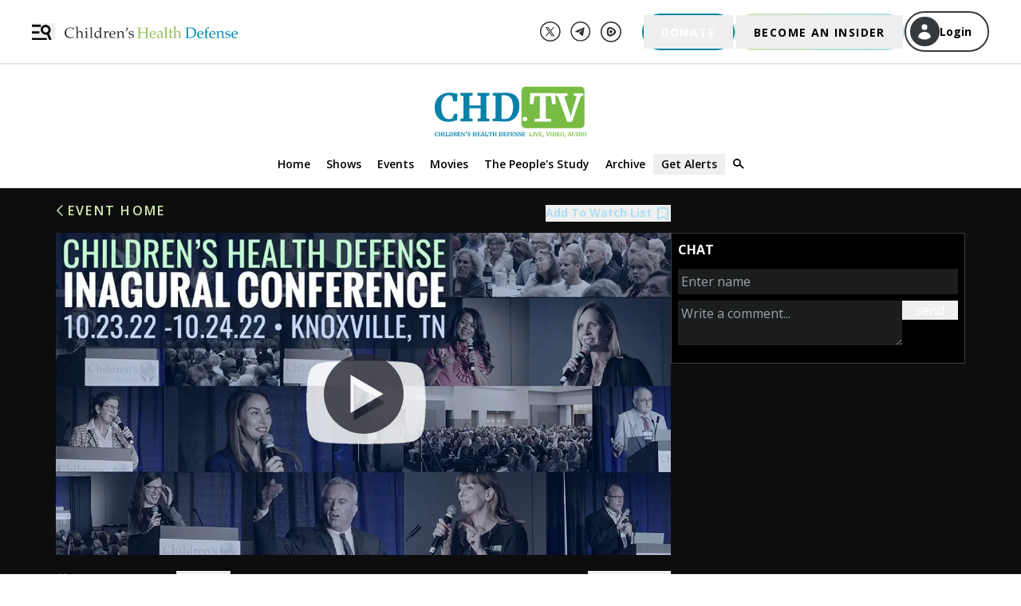

--- FILE ---
content_type: text/html; charset=utf-8
request_url: https://live.childrenshealthdefense.org/chd-tv/events/chd-conference-2022-the-path-forward-uniting-to-create-a-better-world/conference-recap/
body_size: 26142
content:
<!DOCTYPE html><html lang="en"><head><script>(function(w,d,s,l,i){w[l]=w[l]||[];w[l].push({'gtm.start': new Date().getTime(),event:'gtm.js'});var
        f=d.getElementsByTagName(s)[0], j=d.createElement(s),dl=l!='dataLayer'?'&l='+l:'';j.async=true;j.src=
        'https://www.googletagmanager.com/gtm.js?id='+i+dl;f.parentNode.insertBefore(j,f);
        })(window,document,'script','dataLayer','GTM-WZ7S6M5');</script><meta charSet="utf-8"/><meta http-equiv="x-ua-compatible" content="ie=edge"/><meta name="viewport" content="width=device-width, initial-scale=1, maximum-scale=1.0, shrink-to-fit=no"/><meta name="generator" content="Gatsby 5.13.3"/><meta data-react-helmet="true" name="description" content="Watch the all-star line up of speakers from CHD&#x27;s 2022 inaugural conference."/><meta data-react-helmet="true" name="keywords" content="chd, childrens health defense"/><meta data-react-helmet="true" property="og:title" content="Conference Recap"/><meta data-react-helmet="true" property="og:description" content="Watch the all-star line up of speakers from CHD&#x27;s 2022 inaugural conference."/><meta data-react-helmet="true" property="og:type" content="website"/><meta data-react-helmet="true" property="og:url" content="https://live.childrenshealthdefense.org/chd-tv/events/chd-conference-2022-the-path-forward-uniting-to-create-a-better-world/conference-recap/"/><meta data-react-helmet="true" property="og:image" content="https://images.childrenshealthdefense.org/fpx75ohbqjq3/6Ks2Lj7vfmZEmQ6eMiuXRe/1ee30766f619e85ad3a1ea18587a9719/conference-recap-feature-image-play-button-11.4a-1200x630.jpg?w=1200&amp;h=630&amp;fl=progressive&amp;q=50&amp;fm=jpg&amp;bg=transparent"/><meta data-react-helmet="true" name="twitter:site" content="@ChildrensHD"/><meta data-react-helmet="true" name="twitter:card" content="summary_large_image"/><meta data-react-helmet="true" name="twitter:image" content="https://images.childrenshealthdefense.org/fpx75ohbqjq3/6Ks2Lj7vfmZEmQ6eMiuXRe/1ee30766f619e85ad3a1ea18587a9719/conference-recap-feature-image-play-button-11.4a-1200x630.jpg?w=1200&amp;h=630&amp;fl=progressive&amp;q=50&amp;fm=jpg&amp;bg=transparent"/><meta data-react-helmet="true" name="twitter:creator" content="@childrenshealthdefense"/><meta data-react-helmet="true" name="twitter:title" content="Conference Recap"/><meta data-react-helmet="true" name="twitter:description" content="Watch the all-star line up of speakers from CHD&#x27;s 2022 inaugural conference."/><style data-href="/styles.a1272df46fd71bd45258.css" data-identity="gatsby-global-css">/*
! tailwindcss v3.4.3 | MIT License | https://tailwindcss.com
*/*,:after,:before{border:0 solid #e5e7eb;box-sizing:border-box}:after,:before{--tw-content:""}:host,html{-webkit-text-size-adjust:100%;font-feature-settings:normal;-webkit-tap-highlight-color:transparent;font-family:Open Sans;font-variation-settings:normal;line-height:1.5;-moz-tab-size:4;-o-tab-size:4;tab-size:4}body{line-height:inherit;margin:0}hr{border-top-width:1px;color:inherit;height:0}abbr:where([title]){-webkit-text-decoration:underline dotted;text-decoration:underline dotted}h1,h2,h3,h4,h5,h6{font-size:inherit;font-weight:inherit}a{color:inherit;text-decoration:inherit}b,strong{font-weight:bolder}code,kbd,pre,samp{font-feature-settings:normal;font-family:ui-monospace,SFMono-Regular,Menlo,Monaco,Consolas,Liberation Mono,Courier New,monospace;font-size:1em;font-variation-settings:normal}small{font-size:80%}sub,sup{font-size:75%;line-height:0;position:relative;vertical-align:baseline}sub{bottom:-.25em}sup{top:-.5em}table{border-collapse:collapse;border-color:inherit;text-indent:0}button,input,optgroup,select,textarea{font-feature-settings:inherit;color:inherit;font-family:inherit;font-size:100%;font-variation-settings:inherit;font-weight:inherit;letter-spacing:inherit;line-height:inherit;margin:0;padding:0}button,select{text-transform:none}button,input:where([type=button]),input:where([type=reset]),input:where([type=submit]){-webkit-appearance:button;background-color:transparent;background-image:none}:-moz-focusring{outline:auto}:-moz-ui-invalid{box-shadow:none}progress{vertical-align:baseline}::-webkit-inner-spin-button,::-webkit-outer-spin-button{height:auto}[type=search]{-webkit-appearance:textfield;outline-offset:-2px}::-webkit-search-decoration{-webkit-appearance:none}::-webkit-file-upload-button{-webkit-appearance:button;font:inherit}summary{display:list-item}blockquote,dd,dl,figure,h1,h2,h3,h4,h5,h6,hr,p,pre{margin:0}fieldset{margin:0}fieldset,legend{padding:0}menu,ol,ul{list-style:none;margin:0;padding:0}dialog{padding:0}textarea{resize:vertical}input::-moz-placeholder,textarea::-moz-placeholder{color:#9ca3af;opacity:1}input::placeholder,textarea::placeholder{color:#9ca3af;opacity:1}[role=button],button{cursor:pointer}:disabled{cursor:default}audio,canvas,embed,iframe,img,object,svg,video{display:block;vertical-align:middle}img,video{height:auto;max-width:100%}[hidden]{display:none}html{height:-webkit-fill-available}h1{font-size:1.5rem;line-height:2rem}h2{font-size:1.25rem}h2,h3{line-height:1.75rem}h3{font-size:1.125rem}h4{font-size:1rem}h5{font-size:.875rem;line-height:1.25rem}h6{font-size:.75rem;line-height:1rem}a{color:#b0ddf3}.pagination{display:flex;list-style-type:none;margin:1rem auto;outline:2px solid transparent;outline-offset:2px}.pagination svg{display:inline;vertical-align:top}.pagination>li>a{--tw-text-opacity:1;color:rgb(255 255 255/var(--tw-text-opacity));cursor:pointer;font-size:1.25rem;line-height:1.75rem;margin:.375rem .625rem;outline:2px solid transparent;outline-offset:2px;text-decoration-line:none}.pagination>li:not(.previous):not(.next){display:none}@media (min-width:768px){.pagination>li:not(.previous):not(.next){display:block}}.pagination>.active>a{text-decoration-line:underline}.pagination>.disabled svg{stroke:#64748b}@keyframes million-match{0%{background:linear-gradient(135deg,#0080a3,#0080a3)}39%{background:linear-gradient(135deg,#0080a3,#0080a3)}40%{background:linear-gradient(135deg,#6e9dbe,#0080a3 14%)}41%{background:linear-gradient(135deg,#6e9dbe,#6e9dbe 7%,#0080a3 21%)}42%{background:linear-gradient(135deg,#6e9dbe,#6e9dbe 14%,#0080a3 28%)}43%{background:linear-gradient(135deg,#6e9dbe,#6e9dbe 21%,#0080a3 35%)}44%{background:linear-gradient(135deg,#6e9dbe,#6e9dbe 28%,#0080a3 42%)}45%{background:linear-gradient(135deg,#0080a3,#6e9dbe 7%,#6e9dbe 35%,#0080a3 49%)}46%{background:linear-gradient(135deg,#0080a3,#6e9dbe 14%,#6e9dbe 42%,#0080a3 56%)}47%{background:linear-gradient(135deg,#0080a3 7%,#6e9dbe 21%,#6e9dbe 49%,#0080a3 63%)}48%{background:linear-gradient(135deg,#0080a3 14%,#6e9dbe 28%,#6e9dbe 56%,#0080a3 70%)}49%{background:linear-gradient(135deg,#0080a3 21%,#6e9dbe 35%,#6e9dbe 63%,#0080a3 77%)}50%{background:linear-gradient(135deg,#0080a3 28%,#6e9dbe 42%,#6e9dbe 70%,#0080a3 84%)}51%{background:linear-gradient(135deg,#0080a3 35%,#6e9dbe 49%,#6e9dbe 77%,#0080a3 91%)}52%{background:linear-gradient(135deg,#0080a3 42%,#6e9dbe 56%,#6e9dbe 84%,#0080a3 98%)}53%{background:linear-gradient(135deg,#0080a3 49%,#6e9dbe 63%,#6e9dbe 91%,#0080a3)}54%{background:linear-gradient(135deg,#0080a3 56%,#6e9dbe 70%,#6e9dbe 98%)}55%{background:linear-gradient(135deg,#0080a3 63%,#6e9dbe 77%)}56%{background:linear-gradient(135deg,#0080a3 70%,#6e9dbe 84%)}57%{background:linear-gradient(135deg,#0080a3 77%,#6e9dbe 91%)}58%{background:linear-gradient(135deg,#0080a3 84%,#6e9dbe 98%)}59%{background:linear-gradient(135deg,#0080a3 91%,#6e9dbe)}60%{background:linear-gradient(135deg,#0080a3 98%,#6e9dbe)}61%{background:linear-gradient(135deg,#0080a3,#0080a3)}to{background:linear-gradient(135deg,#0080a3,#0080a3)}}.million-match-button{--tw-bg-opacity:1;--tw-text-opacity:1!important;animation:million-match 5s infinite;background-color:rgb(0 128 163/var(--tw-bg-opacity));border-width:0;color:rgb(255 255 255/var(--tw-text-opacity))!important}.million-match-button:hover{--tw-bg-opacity:1;animation:none;background-color:rgb(110 157 190/var(--tw-bg-opacity))}.become-insider-button{--tw-gradient-from:#d0e7b3 var(--tw-gradient-from-position);--tw-gradient-to:hsla(87,52%,80%,0) var(--tw-gradient-to-position);--tw-gradient-stops:var(--tw-gradient-from),var(--tw-gradient-to);--tw-gradient-to:#b0ddf3 var(--tw-gradient-to-position);--tw-text-opacity:1;background-image:linear-gradient(to right,var(--tw-gradient-stops));color:rgb(0 0 0/var(--tw-text-opacity));padding:.125rem}.become-insider-button:hover{--tw-bg-opacity:1;--tw-gradient-to:#d0e7b3 var(--tw-gradient-to-position);background-color:rgb(208 231 179/var(--tw-bg-opacity))}@page{margin-bottom:50px;margin-top:50px}*,:after,:before{--tw-border-spacing-x:0;--tw-border-spacing-y:0;--tw-translate-x:0;--tw-translate-y:0;--tw-rotate:0;--tw-skew-x:0;--tw-skew-y:0;--tw-scale-x:1;--tw-scale-y:1;--tw-pan-x: ;--tw-pan-y: ;--tw-pinch-zoom: ;--tw-scroll-snap-strictness:proximity;--tw-gradient-from-position: ;--tw-gradient-via-position: ;--tw-gradient-to-position: ;--tw-ordinal: ;--tw-slashed-zero: ;--tw-numeric-figure: ;--tw-numeric-spacing: ;--tw-numeric-fraction: ;--tw-ring-inset: ;--tw-ring-offset-width:0px;--tw-ring-offset-color:#fff;--tw-ring-color:rgba(59,130,246,.5);--tw-ring-offset-shadow:0 0 #0000;--tw-ring-shadow:0 0 #0000;--tw-shadow:0 0 #0000;--tw-shadow-colored:0 0 #0000;--tw-blur: ;--tw-brightness: ;--tw-contrast: ;--tw-grayscale: ;--tw-hue-rotate: ;--tw-invert: ;--tw-saturate: ;--tw-sepia: ;--tw-drop-shadow: ;--tw-backdrop-blur: ;--tw-backdrop-brightness: ;--tw-backdrop-contrast: ;--tw-backdrop-grayscale: ;--tw-backdrop-hue-rotate: ;--tw-backdrop-invert: ;--tw-backdrop-opacity: ;--tw-backdrop-saturate: ;--tw-backdrop-sepia: ;--tw-contain-size: ;--tw-contain-layout: ;--tw-contain-paint: ;--tw-contain-style: }::backdrop{--tw-border-spacing-x:0;--tw-border-spacing-y:0;--tw-translate-x:0;--tw-translate-y:0;--tw-rotate:0;--tw-skew-x:0;--tw-skew-y:0;--tw-scale-x:1;--tw-scale-y:1;--tw-pan-x: ;--tw-pan-y: ;--tw-pinch-zoom: ;--tw-scroll-snap-strictness:proximity;--tw-gradient-from-position: ;--tw-gradient-via-position: ;--tw-gradient-to-position: ;--tw-ordinal: ;--tw-slashed-zero: ;--tw-numeric-figure: ;--tw-numeric-spacing: ;--tw-numeric-fraction: ;--tw-ring-inset: ;--tw-ring-offset-width:0px;--tw-ring-offset-color:#fff;--tw-ring-color:rgba(59,130,246,.5);--tw-ring-offset-shadow:0 0 #0000;--tw-ring-shadow:0 0 #0000;--tw-shadow:0 0 #0000;--tw-shadow-colored:0 0 #0000;--tw-blur: ;--tw-brightness: ;--tw-contrast: ;--tw-grayscale: ;--tw-hue-rotate: ;--tw-invert: ;--tw-saturate: ;--tw-sepia: ;--tw-drop-shadow: ;--tw-backdrop-blur: ;--tw-backdrop-brightness: ;--tw-backdrop-contrast: ;--tw-backdrop-grayscale: ;--tw-backdrop-hue-rotate: ;--tw-backdrop-invert: ;--tw-backdrop-opacity: ;--tw-backdrop-saturate: ;--tw-backdrop-sepia: ;--tw-contain-size: ;--tw-contain-layout: ;--tw-contain-paint: ;--tw-contain-style: }.container{margin-left:auto;margin-right:auto;padding-left:2rem;padding-right:2rem;width:100%}@media (min-width:391px){.container{max-width:391px}}@media (min-width:640px){.container{max-width:640px}}@media (min-width:768px){.container{max-width:768px}}@media (min-width:1024px){.container{max-width:1024px}}@media (min-width:1200px){.container{max-width:1200px}}@media (min-width:1280px){.container{max-width:1280px}}@media (min-width:1440px){.container{max-width:1440px}}@media (min-width:1536px){.container{max-width:1536px}}@media (min-width:1600px){.container{max-width:1600px}}.description{margin-bottom:1.5em}.description,.description p{font-size:1rem;line-height:1.5;margin-top:0}.description p{margin-bottom:.3em}.\!resource-link a{--tw-text-opacity:1;color:rgb(255 255 255/var(--tw-text-opacity));font-size:1rem;line-height:22px;margin-bottom:1.5em;margin-top:0;opacity:.9}.\!resource-link a:hover{--tw-text-opacity:1;color:rgb(176 221 243/var(--tw-text-opacity))}.description ul{list-style-type:disc}.description ol,.description ul{font-size:1rem;line-height:1.5;margin-left:1.5em;padding-bottom:1em}.description ol{list-style-type:space-counter}.description li{font-size:1rem;line-height:1.5}.description h1{font-size:1.5rem}@media (min-width:640px){.description h1{font-size:1.6rem}}.description h2{font-size:1.3rem}@media (min-width:640px){.description h2{font-size:1.4rem}}.description h3{font-size:1.2rem}@media (min-width:640px){.description h3{font-size:1.3rem}}.description h4{font-size:1.1rem}@media (min-width:640px){.description h4{font-size:1.2rem}}.description h5{font-size:.95rem}@media (min-width:640px){.description h5{font-size:1.1rem}}.description h6{font-size:.9rem}@media (min-width:640px){.description h6{font-size:.9rem}}.description table{font-size:1rem}.description td p{font-size:1rem;line-height:130%}@media (min-width:640px){.description td p{font-size:.9rem}}.description td{font-size:1rem;line-height:130%}@media (min-width:640px){.description td{font-size:.9rem}}.social-footer-icons{filter:invert(39%) sepia(35%) saturate(723%) hue-rotate(45deg) brightness(98%) contrast(93%)}.social-footer-icons:hover{filter:invert(100%) sepia(100%) saturate(0) hue-rotate(85deg) brightness(103%) contrast(102%)}#transcript::-webkit-scrollbar{width:6px}@media (min-width:640px){#transcript::-webkit-scrollbar{width:11px}}@media (min-width:768px){#transcript::-webkit-scrollbar{width:6px}}@media (min-width:1024px){#transcript::-webkit-scrollbar{width:11px}}#transcript::-webkit-scrollbar-track{--tw-bg-opacity:1;background-color:rgb(213 213 211/var(--tw-bg-opacity));border-radius:10px;opacity:.4}#transcript::-webkit-scrollbar-thumb{--tw-bg-opacity:1;background-color:rgb(44 46 48/var(--tw-bg-opacity));border-radius:10px;opacity:.4}.sr-only{clip:rect(0,0,0,0);border-width:0;height:1px;margin:-1px;overflow:hidden;padding:0;position:absolute;white-space:nowrap;width:1px}.pointer-events-none{pointer-events:none}.visible{visibility:visible}.invisible{visibility:hidden}.collapse{visibility:collapse}.static{position:static}.fixed{position:fixed}.absolute{position:absolute}.relative{position:relative}.inset-0{inset:0}.-left-1{left:-.25rem}.-left-\[1\.5px\]{left:-1.5px}.-left-\[15px\]{left:-15px}.-top-1{top:-.25rem}.-top-1\.5{top:-.375rem}.-top-12{top:-3rem}.-top-9{top:-2.25rem}.-top-\[25px\]{top:-25px}.-top-\[4px\]{top:-4px}.bottom-0{bottom:0}.bottom-0\.5{bottom:.125rem}.left-0{left:0}.left-2{left:.5rem}.left-5{left:1.25rem}.left-\[50\%\]{left:50%}.left-auto{left:auto}.right-0{right:0}.right-1{right:.25rem}.right-10{right:2.5rem}.right-2{right:.5rem}.right-\[25px\]{right:25px}.right-auto{right:auto}.top-0{top:0}.top-1{top:.25rem}.top-2{top:.5rem}.top-20{top:5rem}.top-44{top:11rem}.top-6{top:1.5rem}.top-\[35px\]{top:35px}.top-\[50\%\]{top:50%}.top-\[55px\]{top:55px}.z-0{z-index:0}.z-10{z-index:10}.z-20{z-index:20}.z-30{z-index:30}.z-40{z-index:40}.z-50{z-index:50}.z-\[60\]{z-index:60}.z-\[70\]{z-index:70}.z-\[99999\]{z-index:99999}.col-span-3{grid-column:span 3/span 3}.float-right{float:right}.m-0{margin:0}.m-3{margin:.75rem}.m-6{margin:1.5rem}.m-\[5px\]{margin:5px}.m-\[7px\]{margin:7px}.m-auto{margin:auto}.mx-1{margin-left:.25rem;margin-right:.25rem}.mx-1\.5{margin-left:.375rem;margin-right:.375rem}.mx-2{margin-left:.5rem;margin-right:.5rem}.mx-5{margin-left:1.25rem;margin-right:1.25rem}.mx-6{margin-left:1.5rem;margin-right:1.5rem}.mx-9{margin-left:2.25rem;margin-right:2.25rem}.mx-\[10px\]{margin-left:10px;margin-right:10px}.mx-\[20px\]{margin-left:20px;margin-right:20px}.mx-\[40px\]{margin-left:40px;margin-right:40px}.mx-\[5px\]{margin-left:5px;margin-right:5px}.mx-auto{margin-left:auto;margin-right:auto}.my-1{margin-bottom:.25rem;margin-top:.25rem}.my-12{margin-bottom:3rem;margin-top:3rem}.my-2{margin-bottom:.5rem;margin-top:.5rem}.my-3{margin-bottom:.75rem;margin-top:.75rem}.my-4{margin-bottom:1rem;margin-top:1rem}.my-5{margin-bottom:1.25rem;margin-top:1.25rem}.my-\[20px\]{margin-bottom:20px;margin-top:20px}.my-\[21px\]{margin-bottom:21px;margin-top:21px}.my-\[25px\]{margin-bottom:25px;margin-top:25px}.my-\[26px\]{margin-bottom:26px;margin-top:26px}.my-\[5px\]{margin-bottom:5px;margin-top:5px}.\!mb-4{margin-bottom:1rem!important}.mb-0{margin-bottom:0}.mb-1{margin-bottom:.25rem}.mb-1\.5{margin-bottom:.375rem}.mb-10{margin-bottom:2.5rem}.mb-12{margin-bottom:3rem}.mb-14{margin-bottom:3.5rem}.mb-16{margin-bottom:4rem}.mb-2{margin-bottom:.5rem}.mb-2\.5{margin-bottom:.625rem}.mb-3{margin-bottom:.75rem}.mb-3\.5{margin-bottom:.875rem}.mb-4{margin-bottom:1rem}.mb-5{margin-bottom:1.25rem}.mb-6{margin-bottom:1.5rem}.mb-8{margin-bottom:2rem}.mb-9{margin-bottom:2.25rem}.mb-\[10px\]{margin-bottom:10px}.mb-\[14px\]{margin-bottom:14px}.mb-\[15px\]{margin-bottom:15px}.mb-\[20px\]{margin-bottom:20px}.mb-\[21px\]{margin-bottom:21px}.mb-\[22px\]{margin-bottom:22px}.mb-\[25px\]{margin-bottom:25px}.mb-\[27px\]{margin-bottom:27px}.mb-\[30px\]{margin-bottom:30px}.mb-\[34px\]{margin-bottom:34px}.mb-\[40px\]{margin-bottom:40px}.mb-\[5px\]{margin-bottom:5px}.ml-1{margin-left:.25rem}.ml-2{margin-left:.5rem}.ml-3{margin-left:.75rem}.ml-4{margin-left:1rem}.ml-5{margin-left:1.25rem}.ml-6{margin-left:1.5rem}.ml-\[-30px\]{margin-left:-30px}.ml-\[-5px\]{margin-left:-5px}.ml-\[10px\]{margin-left:10px}.ml-\[20px\]{margin-left:20px}.ml-\[5px\]{margin-left:5px}.ml-\[8px\]{margin-left:8px}.mr-0{margin-right:0}.mr-1{margin-right:.25rem}.mr-1\.5{margin-right:.375rem}.mr-10{margin-right:2.5rem}.mr-2{margin-right:.5rem}.mr-3{margin-right:.75rem}.mr-5{margin-right:1.25rem}.mr-8{margin-right:2rem}.mr-\[11px\]{margin-right:11px}.mr-\[21px\]{margin-right:21px}.mr-\[5px\]{margin-right:5px}.mt-0{margin-top:0}.mt-0\.5{margin-top:.125rem}.mt-1{margin-top:.25rem}.mt-10{margin-top:2.5rem}.mt-12{margin-top:3rem}.mt-16{margin-top:4rem}.mt-2{margin-top:.5rem}.mt-2\.5{margin-top:.625rem}.mt-20{margin-top:5rem}.mt-3{margin-top:.75rem}.mt-36{margin-top:9rem}.mt-4{margin-top:1rem}.mt-44{margin-top:11rem}.mt-5{margin-top:1.25rem}.mt-6{margin-top:1.5rem}.mt-8{margin-top:2rem}.mt-\[-14px\]{margin-top:-14px}.mt-\[10px\]{margin-top:10px}.mt-\[15px\]{margin-top:15px}.mt-\[20px\]{margin-top:20px}.mt-\[21px\]{margin-top:21px}.mt-\[25px\]{margin-top:25px}.mt-\[30px\]{margin-top:30px}.mt-\[40px\]{margin-top:40px}.mt-\[54px\]{margin-top:54px}.mt-\[60px\]{margin-top:60px}.mt-auto{margin-top:auto}.line-clamp-3{-webkit-box-orient:vertical;-webkit-line-clamp:3;display:-webkit-box;overflow:hidden}.line-clamp-none{-webkit-box-orient:horizontal;-webkit-line-clamp:none;display:block;overflow:visible}.block{display:block}.inline-block{display:inline-block}.flex{display:flex}.inline-flex{display:inline-flex}.grid{display:grid}.\!hidden{display:none!important}.hidden{display:none}.aspect-square{aspect-ratio:1/1}.size-6{height:1.5rem;width:1.5rem}.size-8{height:2rem;width:2rem}.h-10{height:2.5rem}.h-12{height:3rem}.h-2{height:.5rem}.h-\[0\.75rem\]{height:.75rem}.h-\[10\%\]{height:10%}.h-\[100px\]{height:100px}.h-\[143px\]{height:143px}.h-\[14px\]{height:14px}.h-\[16px\]{height:16px}.h-\[18px\]{height:18px}.h-\[20px\]{height:20px}.h-\[255px\]{height:255px}.h-\[25px\]{height:25px}.h-\[300px\]{height:300px}.h-\[32px\]{height:32px}.h-\[35px\]{height:35px}.h-\[37\.25px\]{height:37.25px}.h-\[400px\]{height:400px}.h-\[40px\]{height:40px}.h-\[42px\]{height:42px}.h-\[46px\]{height:46px}.h-\[47px\]{height:47px}.h-\[50px\]{height:50px}.h-\[57px\]{height:57px}.h-\[65px\]{height:65px}.h-\[68px\]{height:68px}.h-\[8px\]{height:8px}.h-auto{height:auto}.h-full{height:100%}.h-screen{height:100vh}.max-h-\[200px\]{max-height:200px}.max-h-\[250px\]{max-height:250px}.max-h-\[260px\]{max-height:260px}.max-h-\[293px\]{max-height:293px}.max-h-\[300px\]{max-height:300px}.max-h-\[400px\]{max-height:400px}.max-h-\[893px\]{max-height:893px}.max-h-\[calc\(3\*1\.7\*17px\)\]{max-height:86.7px}.min-h-96{min-height:24rem}.min-h-\[260px\]{min-height:260px}.min-h-full{min-height:100%}.min-h-screen{min-height:100vh}.w-1\/2{width:50%}.w-1\/3{width:33.333333%}.w-1\/4{width:25%}.w-1\/5{width:20%}.w-10{width:2.5rem}.w-2\/3{width:66.666667%}.w-3\/4{width:75%}.w-4\/5{width:80%}.w-72{width:18rem}.w-\[0\.75rem\]{width:.75rem}.w-\[1\.25rem\]{width:1.25rem}.w-\[100px\]{width:100px}.w-\[111px\]{width:111px}.w-\[11px\]{width:11px}.w-\[1200px\]{width:1200px}.w-\[150px\]{width:150px}.w-\[155px\]{width:155px}.w-\[169px\]{width:169px}.w-\[16px\]{width:16px}.w-\[17px\]{width:17px}.w-\[18px\]{width:18px}.w-\[1rem\]{width:1rem}.w-\[2\%\]{width:2%}.w-\[20px\]{width:20px}.w-\[210px\]{width:210px}.w-\[215px\]{width:215px}.w-\[217px\]{width:217px}.w-\[245px\]{width:245px}.w-\[258px\]{width:258px}.w-\[25px\]{width:25px}.w-\[275px\]{width:275px}.w-\[293px\]{width:293px}.w-\[30px\]{width:30px}.w-\[340px\]{width:340px}.w-\[37\.25px\]{width:37.25px}.w-\[40px\]{width:40px}.w-\[45\%\]{width:45%}.w-\[50px\]{width:50px}.w-\[56px\]{width:56px}.w-\[717px\]{width:717px}.w-\[8pt\]{width:8pt}.w-\[8px\]{width:8px}.w-\[93px\]{width:93px}.w-\[calc\(100vw-15px\)\]{width:calc(100vw - 15px)}.w-\[calc\(100vw-40px\)\]{width:calc(100vw - 40px)}.w-fit{width:-moz-fit-content;width:fit-content}.w-full{width:100%}.min-w-\[105px\]{min-width:105px}.min-w-\[14px\]{min-width:14px}.min-w-full{min-width:100%}.max-w-2xl{max-width:42rem}.max-w-\[1100px\]{max-width:1100px}.max-w-\[1170px\]{max-width:1170px}.max-w-\[1200px\]{max-width:1200px}.max-w-\[1300px\]{max-width:1300px}.max-w-\[1500px\]{max-width:1500px}.max-w-\[1600px\]{max-width:1600px}.max-w-\[200px\]{max-width:200px}.max-w-\[203px\]{max-width:203px}.max-w-\[264px\]{max-width:264px}.max-w-\[275px\]{max-width:275px}.max-w-\[280px\]{max-width:280px}.max-w-\[285px\]{max-width:285px}.max-w-\[298px\]{max-width:298px}.max-w-\[300px\]{max-width:300px}.max-w-\[320px\]{max-width:320px}.max-w-\[322px\]{max-width:322px}.max-w-\[32rem\]{max-width:32rem}.max-w-\[600px\]{max-width:600px}.max-w-\[685px\]{max-width:685px}.max-w-\[710px\]{max-width:710px}.max-w-\[800px\]{max-width:800px}.max-w-screen-md{max-width:768px}.flex-1{flex:1 1 0%}.flex-auto{flex:1 1 auto}.flex-none{flex:none}.grow{flex-grow:1}.\!basis-\[100\%\]{flex-basis:100%!important}.basis-0{flex-basis:0px}.basis-1{flex-basis:0.25rem}.basis-\[45\%\]{flex-basis:45%}.basis-full{flex-basis:100%}.origin-top-right{transform-origin:top right}.translate-x-0{--tw-translate-x:0px}.translate-x-0,.translate-x-1{transform:translate(var(--tw-translate-x),var(--tw-translate-y)) rotate(var(--tw-rotate)) skewX(var(--tw-skew-x)) skewY(var(--tw-skew-y)) scaleX(var(--tw-scale-x)) scaleY(var(--tw-scale-y))}.translate-x-1{--tw-translate-x:0.25rem}.translate-x-\[-100\%\]{--tw-translate-x:-100%}.translate-x-\[-100\%\],.translate-x-\[-50\%\]{transform:translate(var(--tw-translate-x),var(--tw-translate-y)) rotate(var(--tw-rotate)) skewX(var(--tw-skew-x)) skewY(var(--tw-skew-y)) scaleX(var(--tw-scale-x)) scaleY(var(--tw-scale-y))}.translate-x-\[-50\%\]{--tw-translate-x:-50%}.translate-x-full{--tw-translate-x:100%}.translate-x-full,.translate-y-\[-50\%\]{transform:translate(var(--tw-translate-x),var(--tw-translate-y)) rotate(var(--tw-rotate)) skewX(var(--tw-skew-x)) skewY(var(--tw-skew-y)) scaleX(var(--tw-scale-x)) scaleY(var(--tw-scale-y))}.translate-y-\[-50\%\]{--tw-translate-y:-50%}.translate-y-\[-80\%\]{--tw-translate-y:-80%}.scale-100,.translate-y-\[-80\%\]{transform:translate(var(--tw-translate-x),var(--tw-translate-y)) rotate(var(--tw-rotate)) skewX(var(--tw-skew-x)) skewY(var(--tw-skew-y)) scaleX(var(--tw-scale-x)) scaleY(var(--tw-scale-y))}.scale-100{--tw-scale-x:1;--tw-scale-y:1}.scale-95{--tw-scale-x:.95;--tw-scale-y:.95}.scale-95,.transform{transform:translate(var(--tw-translate-x),var(--tw-translate-y)) rotate(var(--tw-rotate)) skewX(var(--tw-skew-x)) skewY(var(--tw-skew-y)) scaleX(var(--tw-scale-x)) scaleY(var(--tw-scale-y))}@keyframes pulse{50%{opacity:.5}}.animate-pulse{animation:pulse 2s cubic-bezier(.4,0,.6,1) infinite}.cursor-default{cursor:default}.cursor-pointer{cursor:pointer}.resize{resize:both}.appearance-none{-webkit-appearance:none;-moz-appearance:none;appearance:none}.grid-cols-3{grid-template-columns:repeat(3,minmax(0,1fr))}.grid-cols-subgrid{grid-template-columns:subgrid}.grid-rows-\[auto_1fr_auto\]{grid-template-rows:auto 1fr auto}.flex-row{flex-direction:row}.flex-col{flex-direction:column}.flex-col-reverse{flex-direction:column-reverse}.flex-wrap{flex-wrap:wrap}.flex-nowrap{flex-wrap:nowrap}.content-center{align-content:center}.items-start{align-items:flex-start}.items-end{align-items:flex-end}.items-center{align-items:center}.justify-start{justify-content:flex-start}.justify-end{justify-content:flex-end}.justify-center{justify-content:center}.justify-between{justify-content:space-between}.justify-evenly{justify-content:space-evenly}.gap-1{gap:.25rem}.gap-2{gap:.5rem}.gap-3{gap:.75rem}.gap-4{gap:1rem}.gap-6{gap:1.5rem}.gap-x-2{-moz-column-gap:.5rem;column-gap:.5rem}.gap-x-20{-moz-column-gap:5rem;column-gap:5rem}.gap-x-4{-moz-column-gap:1rem;column-gap:1rem}.gap-x-5{-moz-column-gap:1.25rem;column-gap:1.25rem}.gap-x-\[10px\]{-moz-column-gap:10px;column-gap:10px}.gap-x-\[60px\]{-moz-column-gap:60px;column-gap:60px}.gap-x-\[8px\]{-moz-column-gap:8px;column-gap:8px}.gap-y-4{row-gap:1rem}.gap-y-\[11px\]{row-gap:11px}.space-x-1>:not([hidden])~:not([hidden]){--tw-space-x-reverse:0;margin-left:calc(.25rem*(1 - var(--tw-space-x-reverse)));margin-right:calc(.25rem*var(--tw-space-x-reverse))}.self-start{align-self:flex-start}.self-end{align-self:flex-end}.self-center{align-self:center}.overflow-auto{overflow:auto}.overflow-hidden{overflow:hidden}.overflow-visible{overflow:visible}.overflow-scroll{overflow:scroll}.overflow-x-auto{overflow-x:auto}.overflow-y-auto{overflow-y:auto}.overflow-x-hidden{overflow-x:hidden}.whitespace-normal{white-space:normal}.whitespace-nowrap{white-space:nowrap}.whitespace-pre-wrap{white-space:pre-wrap}.text-wrap{text-wrap:wrap}.break-words{overflow-wrap:break-word}.rounded{border-radius:.25rem}.rounded-\[1\.5px\]{border-radius:1.5px}.rounded-\[100\%\]{border-radius:100%}.rounded-\[10px\]{border-radius:10px}.rounded-\[1rem\]{border-radius:1rem}.rounded-\[25px\]{border-radius:25px}.rounded-\[5px\]{border-radius:5px}.rounded-full{border-radius:9999px}.rounded-lg{border-radius:.5rem}.rounded-md{border-radius:.375rem}.rounded-none{border-radius:0}.rounded-sm{border-radius:.125rem}.rounded-xl{border-radius:.75rem}.rounded-r-xl{border-bottom-right-radius:.75rem;border-top-right-radius:.75rem}.rounded-t-sm{border-top-left-radius:.125rem;border-top-right-radius:.125rem}.border{border-width:1px}.border-2{border-width:2px}.\!border-b{border-bottom-width:1px!important}.border-b{border-bottom-width:1px}.border-b-\[1\.5px\]{border-bottom-width:1.5px}.border-l{border-left-width:1px}.border-t{border-top-width:1px}.border-t-0{border-top-width:0}.border-solid{border-style:solid}.\!border-redWarning{--tw-border-opacity:1!important;border-color:rgb(196 1 1/var(--tw-border-opacity))!important}.border-\[\#0080A3\]{--tw-border-opacity:1;border-color:rgb(0 128 163/var(--tw-border-opacity))}.border-\[\#E7E5E2\]{--tw-border-opacity:1;border-color:rgb(231 229 226/var(--tw-border-opacity))}.border-\[\#eaeaea\]{--tw-border-opacity:1;border-color:rgb(234 234 234/var(--tw-border-opacity))}.border-chdBlue{--tw-border-opacity:1;border-color:rgb(0 128 163/var(--tw-border-opacity))}.border-chdBlue-light{--tw-border-opacity:1;border-color:rgb(176 221 243/var(--tw-border-opacity))}.border-chdGreen-light{--tw-border-opacity:1;border-color:rgb(213 237 179/var(--tw-border-opacity))}.border-chdGrey{--tw-border-opacity:1;border-color:rgb(156 157 157/var(--tw-border-opacity))}.border-darkGreyBlue{--tw-border-opacity:1;border-color:rgb(55 58 60/var(--tw-border-opacity))}.border-white{--tw-border-opacity:1;border-color:rgb(255 255 255/var(--tw-border-opacity))}.\!bg-chdBlue{--tw-bg-opacity:1!important;background-color:rgb(0 128 163/var(--tw-bg-opacity))!important}.bg-\[\#000\]{--tw-bg-opacity:1;background-color:rgb(0 0 0/var(--tw-bg-opacity))}.bg-\[\#0080A3\]{--tw-bg-opacity:1;background-color:rgb(0 128 163/var(--tw-bg-opacity))}.bg-\[\#008BB3\]{--tw-bg-opacity:1;background-color:rgb(0 139 179/var(--tw-bg-opacity))}.bg-\[\#25252f\]{--tw-bg-opacity:1;background-color:rgb(37 37 47/var(--tw-bg-opacity))}.bg-\[\#B82626\]{--tw-bg-opacity:1;background-color:rgb(184 38 38/var(--tw-bg-opacity))}.bg-\[\#D9D9D9\]{--tw-bg-opacity:1;background-color:rgb(217 217 217/var(--tw-bg-opacity))}.bg-\[\#FBFAF7\]{--tw-bg-opacity:1;background-color:rgb(251 250 247/var(--tw-bg-opacity))}.bg-\[\#ff0000\]{--tw-bg-opacity:1;background-color:rgb(255 0 0/var(--tw-bg-opacity))}.bg-black{--tw-bg-opacity:1;background-color:rgb(0 0 0/var(--tw-bg-opacity))}.bg-charcoal{--tw-bg-opacity:1;background-color:rgb(28 29 29/var(--tw-bg-opacity))}.bg-chdBlue{--tw-bg-opacity:1;background-color:rgb(0 128 163/var(--tw-bg-opacity))}.bg-chdBlue-light{--tw-bg-opacity:1;background-color:rgb(176 221 243/var(--tw-bg-opacity))}.bg-chdBlue-logo{--tw-bg-opacity:1;background-color:rgb(0 128 168/var(--tw-bg-opacity))}.bg-chdGreen{--tw-bg-opacity:1;background-color:rgb(122 157 72/var(--tw-bg-opacity))}.bg-chdGreen-light{--tw-bg-opacity:1;background-color:rgb(213 237 179/var(--tw-bg-opacity))}.bg-darkGrey{--tw-bg-opacity:1;background-color:rgb(13 13 13/var(--tw-bg-opacity))}.bg-darkGreyBlue{--tw-bg-opacity:1;background-color:rgb(55 58 60/var(--tw-bg-opacity))}.bg-gray-100{--tw-bg-opacity:1;background-color:rgb(243 244 246/var(--tw-bg-opacity))}.bg-gray-300{--tw-bg-opacity:1;background-color:rgb(209 213 219/var(--tw-bg-opacity))}.bg-gray-600{--tw-bg-opacity:1;background-color:rgb(75 85 99/var(--tw-bg-opacity))}.bg-lightGrey{--tw-bg-opacity:1;background-color:rgb(244 245 245/var(--tw-bg-opacity))}.bg-orange-400{--tw-bg-opacity:1;background-color:rgb(251 146 60/var(--tw-bg-opacity))}.bg-slate-300{--tw-bg-opacity:1;background-color:rgb(203 213 225/var(--tw-bg-opacity))}.bg-stone-500\/\[\.5\]{background-color:hsla(25,5%,45%,.5)}.bg-transparent{background-color:transparent}.bg-white{--tw-bg-opacity:1;background-color:rgb(255 255 255/var(--tw-bg-opacity))}.bg-opacity-40{--tw-bg-opacity:0.4}.bg-gradient-to-l{background-image:linear-gradient(to left,var(--tw-gradient-stops))}.bg-gradient-to-r{background-image:linear-gradient(to right,var(--tw-gradient-stops))}.bg-gradient-to-t{background-image:linear-gradient(to top,var(--tw-gradient-stops))}.from-chdGreen-lightButton{--tw-gradient-from:#d0e7b3 var(--tw-gradient-from-position);--tw-gradient-to:hsla(87,52%,80%,0) var(--tw-gradient-to-position);--tw-gradient-stops:var(--tw-gradient-from),var(--tw-gradient-to)}.from-darkGrey{--tw-gradient-from:#0d0d0d var(--tw-gradient-from-position);--tw-gradient-to:hsla(0,0%,5%,0) var(--tw-gradient-to-position);--tw-gradient-stops:var(--tw-gradient-from),var(--tw-gradient-to)}.via-darkGrey{--tw-gradient-to:hsla(0,0%,5%,0) var(--tw-gradient-to-position);--tw-gradient-stops:var(--tw-gradient-from),#0d0d0d var(--tw-gradient-via-position),var(--tw-gradient-to)}.to-chdBlue-light{--tw-gradient-to:#b0ddf3 var(--tw-gradient-to-position)}.to-emerald-100{--tw-gradient-to:#d1fae5 var(--tw-gradient-to-position)}.fill-chdGreen{fill:#7a9d48}.stroke-chdGreen{stroke:#7a9d48}.stroke-2{stroke-width:2}.object-cover{-o-object-fit:cover;object-fit:cover}.p-0{padding:0}.p-1{padding:.25rem}.p-2{padding:.5rem}.p-3{padding:.75rem}.p-4{padding:1rem}.p-5{padding:1.25rem}.p-6{padding:1.5rem}.p-8{padding:2rem}.p-\[15px\]{padding:15px}.p-\[30px\]{padding:30px}.p-\[4\.88px\]{padding:4.88px}.p-\[5px\]{padding:5px}.\!px-10{padding-left:2.5rem!important;padding-right:2.5rem!important}.px-1{padding-left:.25rem;padding-right:.25rem}.px-1\.5{padding-left:.375rem;padding-right:.375rem}.px-12{padding-left:3rem;padding-right:3rem}.px-2{padding-left:.5rem;padding-right:.5rem}.px-2\.5{padding-left:.625rem;padding-right:.625rem}.px-3{padding-left:.75rem;padding-right:.75rem}.px-4{padding-left:1rem;padding-right:1rem}.px-5{padding-left:1.25rem;padding-right:1.25rem}.px-6{padding-left:1.5rem;padding-right:1.5rem}.px-8{padding-left:2rem;padding-right:2rem}.px-\[10px\]{padding-left:10px;padding-right:10px}.px-\[15px\]{padding-left:15px;padding-right:15px}.px-\[16px\]{padding-left:16px;padding-right:16px}.px-\[20px\]{padding-left:20px;padding-right:20px}.px-\[22px\]{padding-left:22px;padding-right:22px}.py-1{padding-bottom:.25rem;padding-top:.25rem}.py-10{padding-bottom:2.5rem;padding-top:2.5rem}.py-12{padding-bottom:3rem;padding-top:3rem}.py-2{padding-bottom:.5rem;padding-top:.5rem}.py-3{padding-bottom:.75rem;padding-top:.75rem}.py-4{padding-bottom:1rem;padding-top:1rem}.py-5{padding-bottom:1.25rem;padding-top:1.25rem}.py-6{padding-bottom:1.5rem;padding-top:1.5rem}.py-\[10px\]{padding-bottom:10px;padding-top:10px}.py-\[12px\]{padding-bottom:12px;padding-top:12px}.py-\[14px\]{padding-bottom:14px;padding-top:14px}.py-\[17px\]{padding-bottom:17px;padding-top:17px}.py-\[5px\]{padding-bottom:5px;padding-top:5px}.pb-1{padding-bottom:.25rem}.pb-12{padding-bottom:3rem}.pb-16{padding-bottom:4rem}.pb-2{padding-bottom:.5rem}.pb-4{padding-bottom:1rem}.pb-5{padding-bottom:1.25rem}.pb-\[10px\]{padding-bottom:10px}.pb-\[15px\]{padding-bottom:15px}.pb-\[1px\]{padding-bottom:1px}.pb-\[20px\]{padding-bottom:20px}.pb-\[3px\]{padding-bottom:3px}.pb-\[40px\]{padding-bottom:40px}.pb-\[5px\]{padding-bottom:5px}.pl-3{padding-left:.75rem}.pl-4{padding-left:1rem}.pr-16{padding-right:4rem}.pr-2{padding-right:.5rem}.pr-3{padding-right:.75rem}.pr-5{padding-right:1.25rem}.pr-\[10px\]{padding-right:10px}.pr-\[30px\]{padding-right:30px}.pt-2{padding-top:.5rem}.pt-\[10px\]{padding-top:10px}.pt-\[15px\]{padding-top:15px}.pt-\[20px\]{padding-top:20px}.pt-\[27px\]{padding-top:27px}.pt-\[50px\]{padding-top:50px}.pt-\[5px\]{padding-top:5px}.text-left{text-align:left}.text-center{text-align:center}.text-right{text-align:right}.align-middle{vertical-align:middle}.font-\[\'Open_Sans\'\],.font-sans{font-family:Open Sans}.font-serif{font-family:Merriweather}.text-2xl{font-size:1.5rem;line-height:2rem}.text-3xl{font-size:1.875rem;line-height:2.25rem}.text-4xl{font-size:2.25rem;line-height:2.5rem}.text-\[10\.8pt\]{font-size:10.8pt}.text-\[10pt\]{font-size:10pt}.text-\[11pt\]{font-size:11pt}.text-\[128px\]{font-size:128px}.text-\[12pt\]{font-size:12pt}.text-\[12px\]{font-size:12px}.text-\[13pt\]{font-size:13pt}.text-\[14pt\]{font-size:14pt}.text-\[14px\]{font-size:14px}.text-\[15pt\]{font-size:15pt}.text-\[15px\]{font-size:15px}.text-\[16pt\]{font-size:16pt}.text-\[16px\]{font-size:16px}.text-\[18pt\]{font-size:18pt}.text-\[18px\]{font-size:18px}.text-\[1rem\]{font-size:1rem}.text-\[20px\]{font-size:20px}.text-\[24pt\]{font-size:24pt}.text-\[24px\]{font-size:24px}.text-\[28px\]{font-size:28px}.text-\[32px\]{font-size:32px}.text-\[8pt\]{font-size:8pt}.text-\[9pt\]{font-size:9pt}.text-base{font-size:1rem}.text-lg{font-size:1.125rem;line-height:1.75rem}.text-sm{font-size:.875rem;line-height:1.25rem}.text-xl{font-size:1.25rem;line-height:1.75rem}.text-xs{font-size:.75rem;line-height:1rem}.font-bold{font-weight:700}.font-medium{font-weight:500}.font-normal{font-weight:400}.font-semibold{font-weight:600}.uppercase{text-transform:uppercase}.capitalize{text-transform:capitalize}.italic{font-style:italic}.lining-nums{--tw-numeric-figure:lining-nums;font-variant-numeric:var(--tw-ordinal) var(--tw-slashed-zero) var(--tw-numeric-figure) var(--tw-numeric-spacing) var(--tw-numeric-fraction)}.leading-4{line-height:1rem}.leading-5{line-height:1.25rem}.leading-6{line-height:1.5rem}.leading-8{line-height:2rem}.leading-\[11pt\]{line-height:11pt}.leading-\[120\%\]{line-height:120%}.leading-\[16\.5px\]{line-height:16.5px}.leading-\[16pt\]{line-height:16pt}.leading-\[18pt\]{line-height:18pt}.leading-\[18px\]{line-height:18px}.leading-\[20pt\]{line-height:20pt}.leading-\[20px\]{line-height:20px}.leading-\[22px\]{line-height:22px}.leading-\[24\.5px\]{line-height:24.5px}.leading-\[24px\]{line-height:24px}.leading-\[26\.5px\]{line-height:26.5px}.leading-\[26px\]{line-height:26px}.leading-\[28pt\]{line-height:28pt}.leading-\[28px\]{line-height:28px}.leading-\[29\.5px\]{line-height:29.5px}.leading-\[34px\]{line-height:34px}.leading-\[42\.5px\]{line-height:42.5px}.leading-\[44px\]{line-height:44px}.leading-\[53px\]{line-height:53px}.leading-none{line-height:1}.leading-normal{line-height:1.5}.leading-tight{line-height:1.25}.tracking-\[\.07px\]{letter-spacing:.07px}.tracking-\[\.15em\]{letter-spacing:.15em}.tracking-\[0\.14px\]{letter-spacing:.14px}.tracking-\[0\.15em\]{letter-spacing:.15em}.tracking-\[0\.2em\]{letter-spacing:.2em}.tracking-\[1\.1px\]{letter-spacing:1.1px}.tracking-\[1\.2px\]{letter-spacing:1.2px}.tracking-\[1\.6px\]{letter-spacing:1.6px}.tracking-\[2\.1px\]{letter-spacing:2.1px}.tracking-\[2\.24px\]{letter-spacing:2.24px}.tracking-\[2\.4px\]{letter-spacing:2.4px}.tracking-normal{letter-spacing:0}.tracking-wide{letter-spacing:.025em}.tracking-wider{letter-spacing:.05em}.tracking-widest{letter-spacing:.1em}.\!text-white{--tw-text-opacity:1!important;color:rgb(255 255 255/var(--tw-text-opacity))!important}.text-\[\#0080A3\]{--tw-text-opacity:1;color:rgb(0 128 163/var(--tw-text-opacity))}.text-\[\#101010\]{--tw-text-opacity:1;color:rgb(16 16 16/var(--tw-text-opacity))}.text-\[\#10141D\]{--tw-text-opacity:1;color:rgb(16 20 29/var(--tw-text-opacity))}.text-\[\#FFFFFF\]{--tw-text-opacity:1;color:rgb(255 255 255/var(--tw-text-opacity))}.text-\[\#ccc\]{--tw-text-opacity:1;color:rgb(204 204 204/var(--tw-text-opacity))}.text-\[\#ff0000\]{--tw-text-opacity:1;color:rgb(255 0 0/var(--tw-text-opacity))}.text-\[\#fff\]{--tw-text-opacity:1;color:rgb(255 255 255/var(--tw-text-opacity))}.text-amber-500{--tw-text-opacity:1;color:rgb(245 158 11/var(--tw-text-opacity))}.text-black{--tw-text-opacity:1;color:rgb(0 0 0/var(--tw-text-opacity))}.text-blue-700{--tw-text-opacity:1;color:rgb(29 78 216/var(--tw-text-opacity))}.text-chdBlue{--tw-text-opacity:1;color:rgb(0 128 163/var(--tw-text-opacity))}.text-chdBlue-light{--tw-text-opacity:1;color:rgb(176 221 243/var(--tw-text-opacity))}.text-chdGreen{--tw-text-opacity:1;color:rgb(122 157 72/var(--tw-text-opacity))}.text-chdGreen-light{--tw-text-opacity:1;color:rgb(213 237 179/var(--tw-text-opacity))}.text-chdGreen-lightButton{--tw-text-opacity:1;color:rgb(208 231 179/var(--tw-text-opacity))}.text-chdGrey{--tw-text-opacity:1;color:rgb(156 157 157/var(--tw-text-opacity))}.text-darkCyan{--tw-text-opacity:1;color:rgb(0 120 153/var(--tw-text-opacity))}.text-darkGreyBlue{--tw-text-opacity:1;color:rgb(55 58 60/var(--tw-text-opacity))}.text-dimGray{--tw-text-opacity:1;color:rgb(110 110 110/var(--tw-text-opacity))}.text-gray-500{--tw-text-opacity:1;color:rgb(107 114 128/var(--tw-text-opacity))}.text-gray-700{--tw-text-opacity:1;color:rgb(55 65 81/var(--tw-text-opacity))}.text-gray-900{--tw-text-opacity:1;color:rgb(17 24 39/var(--tw-text-opacity))}.text-green-500{--tw-text-opacity:1;color:rgb(34 197 94/var(--tw-text-opacity))}.text-redWarning{--tw-text-opacity:1;color:rgb(196 1 1/var(--tw-text-opacity))}.text-white{--tw-text-opacity:1;color:rgb(255 255 255/var(--tw-text-opacity))}.underline{text-decoration-line:underline}.placeholder-darkGreyBlue\/50::-moz-placeholder{color:rgba(55,58,60,.5)}.placeholder-darkGreyBlue\/50::placeholder{color:rgba(55,58,60,.5)}.opacity-0{opacity:0}.opacity-100{opacity:1}.opacity-85{opacity:.85}.opacity-90{opacity:.9}.opacity-\[80\%\]{opacity:80%}.shadow-checkbox{--tw-shadow:0px 2px 4px 0px #00000026;--tw-shadow-colored:0px 2px 4px 0px var(--tw-shadow-color);box-shadow:var(--tw-ring-offset-shadow,0 0 #0000),var(--tw-ring-shadow,0 0 #0000),var(--tw-shadow)}.outline-none{outline:2px solid transparent;outline-offset:2px}.brightness-\[25\%\]{--tw-brightness:brightness(25%)}.brightness-\[25\%\],.brightness-\[50\%\]{filter:var(--tw-blur) var(--tw-brightness) var(--tw-contrast) var(--tw-grayscale) var(--tw-hue-rotate) var(--tw-invert) var(--tw-saturate) var(--tw-sepia) var(--tw-drop-shadow)}.brightness-\[50\%\]{--tw-brightness:brightness(50%)}.filter{filter:var(--tw-blur) var(--tw-brightness) var(--tw-contrast) var(--tw-grayscale) var(--tw-hue-rotate) var(--tw-invert) var(--tw-saturate) var(--tw-sepia) var(--tw-drop-shadow)}.transition{transition-duration:.15s;transition-property:color,background-color,border-color,text-decoration-color,fill,stroke,opacity,box-shadow,transform,filter,-webkit-backdrop-filter;transition-property:color,background-color,border-color,text-decoration-color,fill,stroke,opacity,box-shadow,transform,filter,backdrop-filter;transition-property:color,background-color,border-color,text-decoration-color,fill,stroke,opacity,box-shadow,transform,filter,backdrop-filter,-webkit-backdrop-filter;transition-timing-function:cubic-bezier(.4,0,.2,1)}.transition-all{transition-duration:.15s;transition-property:all;transition-timing-function:cubic-bezier(.4,0,.2,1)}.transition-none{transition-property:none}.duration-100{transition-duration:.1s}.duration-200{transition-duration:.2s}.duration-300{transition-duration:.3s}.duration-500{transition-duration:.5s}.duration-75{transition-duration:75ms}.ease-in{transition-timing-function:cubic-bezier(.4,0,1,1)}.ease-in-out{transition-timing-function:cubic-bezier(.4,0,.2,1)}.ease-out{transition-timing-function:cubic-bezier(0,0,.2,1)}.scrollbar-hide{-ms-overflow-style:none;scrollbar-width:none}.scrollbar-hide::-webkit-scrollbar{display:none}.first-letter\:uppercase:first-letter{text-transform:uppercase}.selection\:text-\[14px\] ::-moz-selection{font-size:14px}.selection\:text-\[14px\] ::selection{font-size:14px}.selection\:text-\[14px\]::-moz-selection{font-size:14px}.selection\:text-\[14px\]::selection{font-size:14px}.first\:ml-0:first-child{margin-left:0}.first-of-type\:mt-\[20px\]:first-of-type{margin-top:20px}.first-of-type\:bg-chdBlue:first-of-type{--tw-bg-opacity:1;background-color:rgb(0 128 163/var(--tw-bg-opacity))}.first-of-type\:text-white:first-of-type{--tw-text-opacity:1;color:rgb(255 255 255/var(--tw-text-opacity))}.checked\:bg-chdBlue:checked{--tw-bg-opacity:1;background-color:rgb(0 128 163/var(--tw-bg-opacity))}.focus-within\:border-b-2:focus-within{border-bottom-width:2px}.focus-within\:border-darkCyan:focus-within{--tw-border-opacity:1;border-color:rgb(0 120 153/var(--tw-border-opacity))}.hover\:ml-4:hover{margin-left:1rem}.hover\:mr-2:hover{margin-right:.5rem}.hover\:cursor-pointer:hover{cursor:pointer}.hover\:border-blueLagoon:hover{--tw-border-opacity:1;border-color:rgb(5 96 124/var(--tw-border-opacity))}.hover\:border-chdBlue-light:hover{--tw-border-opacity:1;border-color:rgb(176 221 243/var(--tw-border-opacity))}.hover\:bg-\[\#0080A3\]:hover{--tw-bg-opacity:1;background-color:rgb(0 128 163/var(--tw-bg-opacity))}.hover\:bg-\[\#3FB6E8\]:hover{--tw-bg-opacity:1;background-color:rgb(63 182 232/var(--tw-bg-opacity))}.hover\:bg-\[\#537826\]:hover{--tw-bg-opacity:1;background-color:rgb(83 120 38/var(--tw-bg-opacity))}.hover\:bg-\[\#6A9C32\]:hover{--tw-bg-opacity:1;background-color:rgb(106 156 50/var(--tw-bg-opacity))}.hover\:bg-blueLagoon:hover{--tw-bg-opacity:1;background-color:rgb(5 96 124/var(--tw-bg-opacity))}.hover\:bg-chdBlue:hover{--tw-bg-opacity:1;background-color:rgb(0 128 163/var(--tw-bg-opacity))}.hover\:bg-chdBlue-light:hover{--tw-bg-opacity:1;background-color:rgb(176 221 243/var(--tw-bg-opacity))}.hover\:bg-chdGreen-hover:hover{--tw-bg-opacity:1;background-color:rgb(133 195 63/var(--tw-bg-opacity))}.hover\:bg-inherit:hover{background-color:inherit}.hover\:bg-stone-800\/\[\.5\]:hover{background-color:rgba(41,37,36,.5)}.hover\:bg-white:hover{--tw-bg-opacity:1;background-color:rgb(255 255 255/var(--tw-bg-opacity))}.hover\:font-semibold:hover{font-weight:600}.hover\:text-black:hover{--tw-text-opacity:1;color:rgb(0 0 0/var(--tw-text-opacity))}.hover\:text-blueLagoon:hover{--tw-text-opacity:1;color:rgb(5 96 124/var(--tw-text-opacity))}.hover\:text-chdBlue:hover{--tw-text-opacity:1;color:rgb(0 128 163/var(--tw-text-opacity))}.hover\:text-chdBlue-dark:hover{--tw-text-opacity:1;color:rgb(1 100 127/var(--tw-text-opacity))}.hover\:text-chdBlue-light:hover{--tw-text-opacity:1;color:rgb(176 221 243/var(--tw-text-opacity))}.hover\:text-chdGreen-hover:hover{--tw-text-opacity:1;color:rgb(133 195 63/var(--tw-text-opacity))}.hover\:text-chdGreen-light:hover{--tw-text-opacity:1;color:rgb(213 237 179/var(--tw-text-opacity))}.hover\:text-darkCyan:hover{--tw-text-opacity:1;color:rgb(0 120 153/var(--tw-text-opacity))}.hover\:text-white:hover{--tw-text-opacity:1;color:rgb(255 255 255/var(--tw-text-opacity))}.hover\:underline:hover{text-decoration-line:underline}.hover\:transition-none:hover{transition-property:none}.first\:hover\:border-chdBlue-dark:hover:first-child{--tw-border-opacity:1;border-color:rgb(1 100 127/var(--tw-border-opacity))}.first\:hover\:bg-chdBlue-dark:hover:first-child{--tw-bg-opacity:1;background-color:rgb(1 100 127/var(--tw-bg-opacity))}.focus\:outline-none:focus{outline:2px solid transparent;outline-offset:2px}.focus\:placeholder\:text-transparent:focus::-moz-placeholder{color:transparent}.focus\:placeholder\:text-transparent:focus::placeholder{color:transparent}.active\:bg-chdGreen-light:active{--tw-bg-opacity:1;background-color:rgb(213 237 179/var(--tw-bg-opacity))}.active\:text-black:active{--tw-text-opacity:1;color:rgb(0 0 0/var(--tw-text-opacity))}.group:hover .group-hover\:ml-4{margin-left:1rem}.group:hover .group-hover\:bg-blueLagoon{--tw-bg-opacity:1;background-color:rgb(5 96 124/var(--tw-bg-opacity))}.group:hover .group-hover\:bg-chdGreen-light{--tw-bg-opacity:1;background-color:rgb(213 237 179/var(--tw-bg-opacity))}.group:hover .group-hover\:fill-chdGreen-hover{fill:#85c33f}.group:hover .group-hover\:stroke-chdGreen-hover{stroke:#85c33f}.group:hover .group-hover\:text-blueLagoon{--tw-text-opacity:1;color:rgb(5 96 124/var(--tw-text-opacity))}.group:hover .group-hover\:text-chdBlue-dark{--tw-text-opacity:1;color:rgb(1 100 127/var(--tw-text-opacity))}.group:hover .group-hover\:text-chdGreen-hover{--tw-text-opacity:1;color:rgb(133 195 63/var(--tw-text-opacity))}.group:hover .group-hover\:text-chdGreen-light{--tw-text-opacity:1;color:rgb(213 237 179/var(--tw-text-opacity))}.peer:checked~.peer-checked\:block{display:block}@media (min-width:391px){.xs\:left-0{left:0}.xs\:right-0{right:0}.xs\:right-auto{right:auto}.xs\:my-0{margin-bottom:0;margin-top:0}.xs\:ml-6{margin-left:1.5rem}.xs\:ml-auto{margin-left:auto}.xs\:mt-0{margin-top:0}.xs\:mt-3{margin-top:.75rem}.xs\:mt-6{margin-top:1.5rem}.xs\:h-\[14px\]{height:14px}.xs\:h-\[408px\]{height:408px}.xs\:min-h-\[349px\]{min-height:349px}.xs\:w-1\/2{width:50%}.xs\:w-1\/3{width:33.333333%}.xs\:w-2\/3{width:66.666667%}.xs\:w-\[115px\]{width:115px}.xs\:w-\[150px\]{width:150px}.xs\:w-\[375px\]{width:375px}.xs\:w-\[378px\]{width:378px}.xs\:w-fit{width:-moz-fit-content;width:fit-content}.xs\:max-w-\[400px\]{max-width:400px}.xs\:max-w-\[530px\]{max-width:530px}.xs\:translate-y-\[-50\%\]{--tw-translate-y:-50%;transform:translate(var(--tw-translate-x),var(--tw-translate-y)) rotate(var(--tw-rotate)) skewX(var(--tw-skew-x)) skewY(var(--tw-skew-y)) scaleX(var(--tw-scale-x)) scaleY(var(--tw-scale-y))}.xs\:self-auto{align-self:auto}.xs\:pl-6{padding-left:1.5rem}.xs\:pt-6{padding-top:1.5rem}.xs\:text-\[14pt\]{font-size:14pt}.xs\:text-sm{font-size:.875rem;line-height:1.25rem}.xs\:leading-7{line-height:1.75rem}.xs\:leading-9{line-height:2.25rem}}@media (min-width:640px){.sm\:absolute{position:absolute}.sm\:bottom-0{bottom:0}.sm\:my-\[27px\]{margin-bottom:27px;margin-top:27px}.sm\:ml-2{margin-left:.5rem}.sm\:ml-\[15px\]{margin-left:15px}.sm\:mr-\[23px\]{margin-right:23px}.sm\:mt-\[0px\]{margin-top:0}.sm\:block{display:block}.sm\:flex{display:flex}.sm\:hidden{display:none}.sm\:h-\[10\%\]{height:10%}.sm\:h-\[60\%\]{height:60%}.sm\:h-\[79px\]{height:79px}.sm\:w-1\/2{width:50%}.sm\:w-2\/5{width:40%}.sm\:w-4\/5{width:80%}.sm\:w-\[130px\]{width:130px}.sm\:w-\[135px\]{width:135px}.sm\:w-\[175px\]{width:175px}.sm\:w-\[275px\]{width:275px}.sm\:w-\[31\%\]{width:31%}.sm\:w-\[454px\]{width:454px}.sm\:max-w-full{max-width:100%}.sm\:flex-row{flex-direction:row}.sm\:flex-nowrap{flex-wrap:nowrap}.sm\:justify-start{justify-content:flex-start}.sm\:via-darkGrey{--tw-gradient-to:hsla(0,0%,5%,0) var(--tw-gradient-to-position);--tw-gradient-stops:var(--tw-gradient-from),#0d0d0d var(--tw-gradient-via-position),var(--tw-gradient-to)}.sm\:via-10\%{--tw-gradient-via-position:10%}.sm\:via-40\%{--tw-gradient-via-position:40%}.sm\:via-50\%{--tw-gradient-via-position:50%}.sm\:px-5{padding-left:1.25rem;padding-right:1.25rem}.sm\:px-6{padding-left:1.5rem;padding-right:1.5rem}.sm\:pl-\[47px\]{padding-left:47px}.sm\:pr-6{padding-right:1.5rem}.sm\:text-base{font-size:1rem}.sm\:first-of-type\:block:first-of-type{display:block}}@media (min-width:768px){.md\:right-0{right:0}.md\:top-7{top:1.75rem}.md\:col-span-1{grid-column:span 1/span 1}.md\:col-span-2{grid-column:span 2/span 2}.md\:mx-\[50px\]{margin-left:50px;margin-right:50px}.md\:my-4{margin-bottom:1rem;margin-top:1rem}.md\:my-\[24px\]{margin-bottom:24px;margin-top:24px}.md\:my-\[40px\]{margin-bottom:40px;margin-top:40px}.md\:mb-1{margin-bottom:.25rem}.md\:mb-12{margin-bottom:3rem}.md\:mb-\[110px\]{margin-bottom:110px}.md\:mr-8{margin-right:2rem}.md\:mr-\[11px\]{margin-right:11px}.md\:mr-\[20px\]{margin-right:20px}.md\:mt-0{margin-top:0}.md\:mt-4{margin-top:1rem}.md\:mt-\[60px\]{margin-top:60px}.md\:mt-\[82px\]{margin-top:82px}.md\:block{display:block}.md\:flex{display:flex}.md\:hidden{display:none}.md\:max-h-\[400px\]{max-height:400px}.md\:w-1\/3{width:33.333333%}.md\:w-1\/4{width:25%}.md\:w-2\/3{width:66.666667%}.md\:w-\[250px\]{width:250px}.md\:w-\[275px\]{width:275px}.md\:w-\[378px\]{width:378px}.md\:w-auto{width:auto}.md\:w-fit{width:-moz-fit-content;width:fit-content}.md\:w-full{width:100%}.md\:max-w-\[400px\]{max-width:400px}.md\:flex-auto{flex:1 1 auto}.md\:basis-\[20\%\]{flex-basis:20%}.md\:basis-\[31\%\]{flex-basis:31%}.md\:basis-\[35\%\]{flex-basis:35%}.md\:basis-\[65\%\]{flex-basis:65%}.md\:basis-\[69\%\]{flex-basis:69%}.md\:basis-\[80\%\]{flex-basis:80%}.md\:grid-cols-2{grid-template-columns:repeat(2,minmax(0,1fr))}.md\:flex-row{flex-direction:row}.md\:flex-col{flex-direction:column}.md\:\!flex-nowrap{flex-wrap:nowrap!important}.md\:justify-start{justify-content:flex-start}.md\:justify-end{justify-content:flex-end}.md\:justify-center{justify-content:center}.md\:gap-x-8{-moz-column-gap:2rem;column-gap:2rem}.md\:gap-y-12{row-gap:3rem}.md\:gap-y-8{row-gap:2rem}.md\:gap-y-\[10px\]{row-gap:10px}.md\:self-start{align-self:flex-start}.md\:rounded-\[20px\]{border-radius:20px}.md\:border-\[\#0080A3\]{--tw-border-opacity:1;border-color:rgb(0 128 163/var(--tw-border-opacity))}.md\:bg-chdBlue-light{--tw-bg-opacity:1;background-color:rgb(176 221 243/var(--tw-bg-opacity))}.md\:bg-chdGreen-light{--tw-bg-opacity:1;background-color:rgb(213 237 179/var(--tw-bg-opacity))}.md\:via-10\%{--tw-gradient-via-position:10%}.md\:via-50\%{--tw-gradient-via-position:50%}.md\:fill-black{fill:#000}.md\:px-0{padding-left:0;padding-right:0}.md\:px-3{padding-left:.75rem;padding-right:.75rem}.md\:px-7{padding-left:1.75rem;padding-right:1.75rem}.md\:px-\[40px\]{padding-left:40px;padding-right:40px}.md\:py-\[10px\]{padding-bottom:10px;padding-top:10px}.md\:pl-4{padding-left:1rem}.md\:pl-\[10px\]{padding-left:10px}.md\:pl-\[50px\]{padding-left:50px}.md\:pr-\[10px\]{padding-right:10px}.md\:text-3xl{font-size:1.875rem;line-height:2.25rem}.md\:text-5xl{font-size:3rem;line-height:1}.md\:text-\[1\.75rem\]{font-size:1.75rem}.md\:text-\[30px\]{font-size:30px}.md\:text-lg{font-size:1.125rem;line-height:1.75rem}.md\:leading-tight{line-height:1.25}.md\:tracking-\[2\.3px\]{letter-spacing:2.3px}.md\:tracking-wider{letter-spacing:.05em}.md\:text-black{--tw-text-opacity:1;color:rgb(0 0 0/var(--tw-text-opacity))}.md\:hover\:bg-\[\#3FB6E8\]:hover{--tw-bg-opacity:1;background-color:rgb(63 182 232/var(--tw-bg-opacity))}.md\:hover\:bg-chdGreen-hover:hover{--tw-bg-opacity:1;background-color:rgb(133 195 63/var(--tw-bg-opacity))}.md\:hover\:no-underline:hover{text-decoration-line:none}}@media (min-width:1024px){.lg\:top-10{top:2.5rem}.lg\:m-0{margin:0}.lg\:mx-\[10px\]{margin-left:10px;margin-right:10px}.lg\:mx-\[15px\]{margin-left:15px;margin-right:15px}.lg\:mx-\[40px\]{margin-left:40px;margin-right:40px}.lg\:my-\[25px\]{margin-bottom:25px;margin-top:25px}.lg\:my-\[27px\]{margin-bottom:27px;margin-top:27px}.lg\:mb-\[20px\]{margin-bottom:20px}.lg\:mb-\[25px\]{margin-bottom:25px}.lg\:mb-\[40px\]{margin-bottom:40px}.lg\:ml-10{margin-left:2.5rem}.lg\:ml-14{margin-left:3.5rem}.lg\:ml-\[10px\]{margin-left:10px}.lg\:ml-\[20px\]{margin-left:20px}.lg\:ml-\[74px\]{margin-left:74px}.lg\:mr-2{margin-right:.5rem}.lg\:mr-\[23px\]{margin-right:23px}.lg\:mr-\[50px\]{margin-right:50px}.lg\:mt-0{margin-top:0}.lg\:mt-2{margin-top:.5rem}.lg\:mt-\[25px\]{margin-top:25px}.lg\:mt-\[40px\]{margin-top:40px}.lg\:mt-\[86px\]{margin-top:86px}.lg\:block{display:block}.lg\:inline{display:inline}.lg\:flex{display:flex}.lg\:hidden{display:none}.lg\:h-\[16\.8px\]{height:16.8px}.lg\:h-\[36px\]{height:36px}.lg\:h-\[600px\]{height:600px}.lg\:w-1\/2{width:50%}.lg\:w-1\/3{width:33.333333%}.lg\:w-1\/4{width:25%}.lg\:w-2\/3{width:66.666667%}.lg\:w-2\/5{width:40%}.lg\:w-3\/5{width:60%}.lg\:w-\[100px\]{width:100px}.lg\:w-\[16\.8px\]{width:16.8px}.lg\:w-\[250px\]{width:250px}.lg\:w-\[300px\]{width:300px}.lg\:w-\[369px\]{width:369px}.lg\:w-\[65\%\]{width:65%}.lg\:w-\[714px\]{width:714px}.lg\:w-\[75\%\]{width:75%}.lg\:w-auto{width:auto}.lg\:w-full{width:100%}.lg\:max-w-\[800px\]{max-width:800px}.lg\:max-w-full{max-width:100%}.lg\:flex-row{flex-direction:row}.lg\:flex-col{flex-direction:column}.lg\:items-center{align-items:center}.lg\:justify-start{justify-content:flex-start}.lg\:gap-2{gap:.5rem}.lg\:space-x-10>:not([hidden])~:not([hidden]){--tw-space-x-reverse:0;margin-left:calc(2.5rem*(1 - var(--tw-space-x-reverse)));margin-right:calc(2.5rem*var(--tw-space-x-reverse))}.lg\:self-auto{align-self:auto}.lg\:border{border-width:1px}.lg\:border-white{--tw-border-opacity:1;border-color:rgb(255 255 255/var(--tw-border-opacity))}.lg\:via-10\%{--tw-gradient-via-position:10%}.lg\:via-40\%{--tw-gradient-via-position:40%}.lg\:p-\[20px\]{padding:20px}.lg\:px-10{padding-left:2.5rem;padding-right:2.5rem}.lg\:px-6{padding-left:1.5rem;padding-right:1.5rem}.lg\:px-\[20px\]{padding-left:20px;padding-right:20px}.lg\:pb-\[40px\]{padding-bottom:40px}.lg\:pl-10{padding-left:2.5rem}.lg\:pl-\[47px\]{padding-left:47px}.lg\:pr-6{padding-right:1.5rem}.lg\:pt-\[20px\]{padding-top:20px}.lg\:text-left{text-align:left}.lg\:text-\[10\.8pt\]{font-size:10.8pt}.lg\:text-\[10pt\]{font-size:10pt}.lg\:text-\[12pt\]{font-size:12pt}.lg\:text-\[14pt\]{font-size:14pt}.lg\:text-\[18px\]{font-size:18px}.lg\:text-\[24pt\]{font-size:24pt}.lg\:text-\[30pt\]{font-size:30pt}.lg\:text-\[40px\]{font-size:40px}.lg\:text-lg{font-size:1.125rem;line-height:1.75rem}.lg\:leading-\[14pt\]{line-height:14pt}.lg\:leading-\[19pt\]{line-height:19pt}.lg\:leading-\[28pt\]{line-height:28pt}.lg\:leading-\[36pt\]{line-height:36pt}.lg\:tracking-\[2\.3px\]{letter-spacing:2.3px}.lg\:text-chdBlue-light{--tw-text-opacity:1;color:rgb(176 221 243/var(--tw-text-opacity))}.lg\:last-of-type\:block:last-of-type{display:block}}@media (min-width:1200px){.max-xl-c\:block{display:block}}@media (min-width:1280px){.xl\:order-1{order:1}.xl\:order-3{order:3}.xl\:order-4{order:4}.xl\:order-5{order:5}.xl\:col-start-1{grid-column-start:1}.xl\:col-start-2{grid-column-start:2}.xl\:col-end-3{grid-column-end:3}.xl\:row-start-1{grid-row-start:1}.xl\:row-start-4{grid-row-start:4}.xl\:row-end-4{grid-row-end:4}.xl\:m-0{margin:0}.xl\:mx-\[70px\]{margin-left:70px;margin-right:70px}.xl\:mb-0{margin-bottom:0}.xl\:mb-\[14px\]{margin-bottom:14px}.xl\:mb-\[20px\]{margin-bottom:20px}.xl\:mb-\[22px\]{margin-bottom:22px}.xl\:mt-\[75px\]{margin-top:75px}.xl\:w-2\/5{width:40%}.xl\:w-3\/5{width:60%}.xl\:w-\[5\%\]{width:5%}.xl\:w-auto{width:auto}.xl\:w-full{width:100%}.xl\:max-w-\[244px\]{max-width:244px}.xl\:max-w-full{max-width:100%}.xl\:basis-auto{flex-basis:auto}.xl\:grid-cols-2{grid-template-columns:repeat(2,minmax(0,1fr))}.xl\:flex-nowrap{flex-wrap:nowrap}.xl\:justify-start{justify-content:flex-start}.xl\:gap-x-20{-moz-column-gap:5rem;column-gap:5rem}.xl\:gap-x-\[21px\]{-moz-column-gap:21px;column-gap:21px}.xl\:self-start{align-self:flex-start}.xl\:border-\[\#0080A3\]{--tw-border-opacity:1;border-color:rgb(0 128 163/var(--tw-border-opacity))}.xl\:bg-chdBlue-light{--tw-bg-opacity:1;background-color:rgb(176 221 243/var(--tw-bg-opacity))}.xl\:bg-chdGreen-light{--tw-bg-opacity:1;background-color:rgb(213 237 179/var(--tw-bg-opacity))}.xl\:px-0{padding-left:0;padding-right:0}.xl\:px-36{padding-left:9rem;padding-right:9rem}.xl\:pb-\[76px\]{padding-bottom:76px}.xl\:pt-\[80px\]{padding-top:80px}.xl\:text-left{text-align:left}.xl\:text-\[16px\]{font-size:16px}.xl\:text-\[24px\]{font-size:24px}.xl\:text-\[56px\]{font-size:56px}.xl\:leading-\[22px\]{line-height:22px}.xl\:hover\:bg-\[\#3FB6E8\]:hover{--tw-bg-opacity:1;background-color:rgb(63 182 232/var(--tw-bg-opacity))}.xl\:hover\:bg-chdBlue-hover:hover{--tw-bg-opacity:1;background-color:rgb(251 250 247/var(--tw-bg-opacity))}.xl\:hover\:bg-chdGreen-hover:hover{--tw-bg-opacity:1;background-color:rgb(133 195 63/var(--tw-bg-opacity))}}@media (min-width:1440px){.xxl\:w-4\/5{width:80%}}@media (min-width:1536px){.\32xl\:w-1\/3{width:33.333333%}}@media (min-width:1600px){.xxxl\:block{display:block}.xxxl\:w-\[5\%\]{width:5%}}.\[\&_a\]\:break-all a{word-break:break-all}.yarl__fullsize{height:100%;width:100%}.yarl__relative{position:relative}.yarl__portal{bottom:0;left:0;opacity:0;overflow:hidden;position:fixed;right:0;top:0;transition:opacity var(--yarl__fade_animation_duration,.25s) var(--yarl__fade_animation_timing_function,ease);z-index:var(--yarl__portal_zindex,9999)}.yarl__portal_open{opacity:1}.yarl__container{background-color:var(--yarl__container_background_color,var(--yarl__color_backdrop,#000));bottom:0;left:0;outline:none;overflow:hidden;overscroll-behavior:var(--yarl__controller_overscroll_behavior,contain);position:absolute;right:0;top:0;touch-action:var(--yarl__controller_touch_action,none);-webkit-user-select:none;-moz-user-select:none;user-select:none}.yarl__carousel{align-content:center;align-items:stretch;display:flex;flex:0 0 auto;height:100%;justify-content:center;opacity:var(--yarl__pull_opacity,1);transform:translate(var(--yarl__swipe_offset,0),var(--yarl__pull_offset,0));width:calc(100% + (var(--yarl__carousel_slides_count) - 1)*(100% + var(--yarl__carousel_spacing_px, 0)*1px + var(--yarl__carousel_spacing_percent, 0)*1%))}.yarl__carousel_with_slides{-moz-column-gap:calc(var(--yarl__carousel_spacing_px, 0)*1px + 100/(var(--yarl__carousel_slides_count)*100 + (var(--yarl__carousel_slides_count) - 1)*var(--yarl__carousel_spacing_percent, 0))*var(--yarl__carousel_spacing_percent, 0)*1%);column-gap:calc(var(--yarl__carousel_spacing_px, 0)*1px + 100/(var(--yarl__carousel_slides_count)*100 + (var(--yarl__carousel_slides_count) - 1)*var(--yarl__carousel_spacing_percent, 0))*var(--yarl__carousel_spacing_percent, 0)*1%)}.yarl__flex_center{align-content:center;align-items:center;display:flex;justify-content:center}.yarl__slide{flex:1;overflow:hidden;padding:calc(var(--yarl__carousel_padding_px, 0)*1px + 100/(var(--yarl__carousel_slides_count)*100 + (var(--yarl__carousel_slides_count) - 1)*var(--yarl__carousel_spacing_percent, 0))*var(--yarl__carousel_padding_percent, 0)*1%);position:relative}[dir=rtl] .yarl__slide{--yarl__direction:-1}.yarl__slide_image{-webkit-touch-callout:none;max-height:100%;max-width:100%;-o-object-fit:contain;object-fit:contain;touch-action:var(--yarl__controller_touch_action,none);-moz-user-select:none;user-select:none;-webkit-user-select:none}@media screen and (min-width:800px){.yarl__slide_image{-webkit-backface-visibility:hidden;-webkit-transform:translateZ(0);-webkit-transform-style:preserve-3d}}.yarl__slide_image_cover{height:100%;-o-object-fit:cover;object-fit:cover;width:100%}.yarl__slide_image_loading{opacity:0}.yarl__slide_placeholder{left:50%;line-height:0;position:absolute;top:50%;transform:translateX(-50%) translateY(-50%)}.yarl__slide_loading{animation:yarl__delayed_fadein 1s linear;color:var(--yarl__slide_icon_loading_color,var(--yarl__color_button,hsla(0,0%,100%,.8)))}.yarl__slide_loading line{animation:yarl__stroke_opacity 1s linear infinite}.yarl__slide_loading line:first-of-type{animation-delay:-1.875s}.yarl__slide_loading line:nth-of-type(2){animation-delay:-1.75s}.yarl__slide_loading line:nth-of-type(3){animation-delay:-1.625s}.yarl__slide_loading line:nth-of-type(4){animation-delay:-1.5s}.yarl__slide_loading line:nth-of-type(5){animation-delay:-1.375s}.yarl__slide_loading line:nth-of-type(6){animation-delay:-1.25s}.yarl__slide_loading line:nth-of-type(7){animation-delay:-1.125s}.yarl__slide_loading line:nth-of-type(8){animation-delay:-1s}.yarl__slide_error{color:var(--yarl__slide_icon_error_color,red);height:var(--yarl__slide_icon_error_size,48px);width:var(--yarl__slide_icon_error_size,48px)}@media (prefers-reduced-motion){.yarl__portal,.yarl__slide{transition:unset}.yarl__slide_loading,.yarl__slide_loading line{animation:unset}}.yarl__toolbar{bottom:auto;display:flex;justify-content:flex-end;left:auto;padding:var(--yarl__toolbar_padding,8px);position:absolute;right:0;top:0}[dir=rtl] .yarl__toolbar{bottom:auto;left:0;right:auto;top:0}.yarl__icon{height:var(--yarl__icon_size,32px);width:var(--yarl__icon_size,32px)}.yarl__button{-webkit-tap-highlight-color:transparent;-webkit-appearance:none;-moz-appearance:none;appearance:none;background-color:var(--yarl__button_background_color,transparent);border:var(--yarl__button_border,0);color:var(--yarl__color_button,hsla(0,0%,100%,.8));cursor:pointer;filter:var(--yarl__button_filter,drop-shadow(2px 2px 2px rgba(0,0,0,.8)));line-height:0;margin:var(--yarl__button_margin,0);outline:none;padding:var(--yarl__button_padding,8px)}.yarl__button:focus{color:var(--yarl__color_button_active,#fff)}.yarl__button:focus:not(:focus-visible){color:var(--yarl__color_button,hsla(0,0%,100%,.8))}.yarl__button:focus-visible{color:var(--yarl__color_button_active,#fff)}@media (hover:hover){.yarl__button:focus-visible:hover,.yarl__button:focus:hover,.yarl__button:hover{color:var(--yarl__color_button_active,#fff)}}.yarl__button:disabled{color:var(--yarl__color_button_disabled,hsla(0,0%,100%,.4));cursor:default}.yarl__navigation_next,.yarl__navigation_prev{padding:var(--yarl__navigation_button_padding,24px 16px);position:absolute;top:50%;transform:translateY(-50%)}.yarl__navigation_prev{left:0}[dir=rtl] .yarl__navigation_prev{left:unset;right:0;transform:translateY(-50%) rotate(180deg)}.yarl__navigation_next{right:0}[dir=rtl] .yarl__navigation_next{left:0;right:unset;transform:translateY(-50%) rotate(180deg)}.yarl__no_scroll{height:100%;overflow:hidden;overscroll-behavior:none}@keyframes yarl__delayed_fadein{0%{opacity:0}80%{opacity:0}to{opacity:1}}@keyframes yarl__stroke_opacity{0%{stroke-opacity:1}to{stroke-opacity:.125}}.yarl__slide_captions_container{background:var(--yarl__slide_captions_container_background,rgba(0,0,0,.5));left:var(--yarl__slide_captions_container_left,0);padding:var(--yarl__slide_captions_container_padding,16px);position:absolute;right:var(--yarl__slide_captions_container_right,0);-webkit-transform:translateZ(0)}.yarl__slide_title{color:var(--yarl__slide_title_color,#fff);font-size:var(--yarl__slide_title_font_size,125%);font-weight:var(--yarl__slide_title_font_weight,bolder);max-width:calc(100% - var(--yarl__toolbar_width, 0px));overflow:hidden;text-overflow:ellipsis;white-space:nowrap}.yarl__slide_title_container{top:var(--yarl__slide_title_container_top,0)}.yarl__slide_description{-webkit-box-orient:vertical;-webkit-line-clamp:var(--yarl__slide_description_max_lines,3);color:var(--yarl__slide_description_color,#fff);display:-webkit-box;-webkit-hyphens:auto;hyphens:auto;overflow:hidden;text-align:var(--yarl__slide_description_text_align,start)}.yarl__slide_description_container{bottom:var(--yarl__slide_description_container_bottom,0)}.yarl__thumbnails{display:flex;height:100%}.yarl__thumbnails_bottom,.yarl__thumbnails_end .yarl__thumbnails_track,.yarl__thumbnails_start .yarl__thumbnails_track,.yarl__thumbnails_top{flex-direction:column}.yarl__thumbnails_wrapper{flex:1;position:relative}.yarl__thumbnails_container{-webkit-touch-callout:none;background-color:var(--yarl__thumbnails_container_background_color,var(--yarl__color_backdrop,#000));flex:0 0 auto;overflow:hidden;padding:var(--yarl__thumbnails_container_padding,16px);position:relative;-webkit-user-select:none;-moz-user-select:none;user-select:none}.yarl__thumbnails_vignette{--yarl__thumbnails_vignette_size:12%;pointer-events:none;position:absolute}@media (min-width:1200px){.yarl__thumbnails_vignette{--yarl__thumbnails_vignette_size:8%}}@media (min-width:2000px){.yarl__thumbnails_vignette{--yarl__thumbnails_vignette_size:5%}}.yarl__thumbnails_bottom .yarl__thumbnails_vignette,.yarl__thumbnails_top .yarl__thumbnails_vignette{background:linear-gradient(to right,var(--yarl__color_backdrop,#000) 0,transparent var(--yarl__thumbnails_vignette_size,12%) calc(100% - var(--yarl__thumbnails_vignette_size, 12%)),var(--yarl__color_backdrop,#000) 100%);height:100%;left:0;right:0}.yarl__thumbnails_end .yarl__thumbnails_vignette,.yarl__thumbnails_start .yarl__thumbnails_vignette{background:linear-gradient(to bottom,var(--yarl__color_backdrop,#000) 0,transparent var(--yarl__thumbnails_vignette_size,12%) calc(100% - var(--yarl__thumbnails_vignette_size, 12%)),var(--yarl__color_backdrop,#000) 100%);bottom:0;top:0;width:100%}.yarl__thumbnails_track{gap:var(--yarl__thumbnails_thumbnail_gap,16px);outline:none}.yarl__thumbnails_thumbnail{-webkit-tap-highlight-color:transparent;-webkit-appearance:none;-moz-appearance:none;appearance:none;background:var(--yarl__thumbnails_thumbnail_background,#000);border-color:var(--yarl__thumbnails_thumbnail_border_color,var(--yarl__color_button,hsla(0,0%,100%,.8)));border-radius:var(--yarl__thumbnails_thumbnail_border_radius,4px);border-style:var(--yarl__thumbnails_thumbnail_border_style,solid);border-width:var(--yarl__thumbnails_thumbnail_border,1px);box-sizing:content-box;cursor:pointer;flex:0 0 auto;height:var(--yarl__thumbnails_thumbnail_height,80px);outline:none;overflow:hidden;padding:var(--yarl__thumbnails_thumbnail_padding,4px);position:relative;width:var(--yarl__thumbnails_thumbnail_width,120px)}.yarl__thumbnails_thumbnail_active{border-color:var(--yarl__thumbnails_thumbnail_active_border_color,var(--yarl__color_button_active,#fff))}.yarl__thumbnails_thumbnail_fadein{animation:yarl__thumbnails_thumbnail_fadein var(--yarl__thumbnails_thumbnail_fadein_duration,.5s) ease-in-out var(--yarl__thumbnails_thumbnail_fadein_delay,0s) forwards;opacity:0}.yarl__thumbnails_thumbnail_fadeout{animation:yarl__thumbnails_thumbnail_fadeout var(--yarl__thumbnails_thumbnail_fadeout_duration,.5s) ease-in-out var(--yarl__thumbnails_thumbnail_fadeout_delay,0s) forwards;cursor:unset}.yarl__thumbnails_thumbnail_placeholder{cursor:unset;visibility:hidden}.yarl__thumbnails_thumbnail:focus{box-shadow:var(--yarl__thumbnails_thumbnail_focus_box_shadow,#000 0 0 0 2px,var(--yarl__color_button,hsla(0,0%,100%,.8)) 0 0 0 4px)}.yarl__thumbnails_thumbnail:focus:not(:focus-visible){box-shadow:unset}.yarl__thumbnails_thumbnail:focus-visible{box-shadow:var(--yarl__thumbnails_thumbnail_focus_box_shadow,#000 0 0 0 2px,var(--yarl__color_button,hsla(0,0%,100%,.8)) 0 0 0 4px)}.yarl__thumbnails_thumbnail_icon{color:var(--yarl__thumbnails_thumbnail_icon_color,var(--yarl__color_button,hsla(0,0%,100%,.8)));filter:var(--yarl__thumbnails_thumbnail_icon_filter,drop-shadow(2px 2px 2px rgba(0,0,0,.8)));height:var(--yarl__thumbnails_thumbnail_icon_size,32px);left:50%;position:absolute;top:50%;transform:translateX(-50%) translateY(-50%);width:var(--yarl__thumbnails_thumbnail_icon_size,32px)}.yarl__thumbnails_contain_image{-o-object-fit:contain;object-fit:contain}@keyframes yarl__thumbnails_thumbnail_fadein{0%{opacity:0}to{opacity:1}}@keyframes yarl__thumbnails_thumbnail_fadeout{0%{opacity:1}to{opacity:0}}@font-face{font-family:swiper-icons;font-style:normal;font-weight:400;src:url("data:application/font-woff;charset=utf-8;base64, [base64]//wADZ2x5ZgAAAywAAADMAAAD2MHtryVoZWFkAAABbAAAADAAAAA2E2+eoWhoZWEAAAGcAAAAHwAAACQC9gDzaG10eAAAAigAAAAZAAAArgJkABFsb2NhAAAC0AAAAFoAAABaFQAUGG1heHAAAAG8AAAAHwAAACAAcABAbmFtZQAAA/gAAAE5AAACXvFdBwlwb3N0AAAFNAAAAGIAAACE5s74hXjaY2BkYGAAYpf5Hu/j+W2+MnAzMYDAzaX6QjD6/4//Bxj5GA8AuRwMYGkAPywL13jaY2BkYGA88P8Agx4j+/8fQDYfA1AEBWgDAIB2BOoAeNpjYGRgYNBh4GdgYgABEMnIABJzYNADCQAACWgAsQB42mNgYfzCOIGBlYGB0YcxjYGBwR1Kf2WQZGhhYGBiYGVmgAFGBiQQkOaawtDAoMBQxXjg/wEGPcYDDA4wNUA2CCgwsAAAO4EL6gAAeNpj2M0gyAACqxgGNWBkZ2D4/wMA+xkDdgAAAHjaY2BgYGaAYBkGRgYQiAHyGMF8FgYHIM3DwMHABGQrMOgyWDLEM1T9/w8UBfEMgLzE////P/5//f/V/xv+r4eaAAeMbAxwIUYmIMHEgKYAYjUcsDAwsLKxc3BycfPw8jEQA/[base64]/uznmfPFBNODM2K7MTQ45YEAZqGP81AmGGcF3iPqOop0r1SPTaTbVkfUe4HXj97wYE+yNwWYxwWu4v1ugWHgo3S1XdZEVqWM7ET0cfnLGxWfkgR42o2PvWrDMBSFj/IHLaF0zKjRgdiVMwScNRAoWUoH78Y2icB/yIY09An6AH2Bdu/UB+yxopYshQiEvnvu0dURgDt8QeC8PDw7Fpji3fEA4z/PEJ6YOB5hKh4dj3EvXhxPqH/SKUY3rJ7srZ4FZnh1PMAtPhwP6fl2PMJMPDgeQ4rY8YT6Gzao0eAEA409DuggmTnFnOcSCiEiLMgxCiTI6Cq5DZUd3Qmp10vO0LaLTd2cjN4fOumlc7lUYbSQcZFkutRG7g6JKZKy0RmdLY680CDnEJ+UMkpFFe1RN7nxdVpXrC4aTtnaurOnYercZg2YVmLN/d/gczfEimrE/fs/bOuq29Zmn8tloORaXgZgGa78yO9/cnXm2BpaGvq25Dv9S4E9+5SIc9PqupJKhYFSSl47+Qcr1mYNAAAAeNptw0cKwkAAAMDZJA8Q7OUJvkLsPfZ6zFVERPy8qHh2YER+3i/BP83vIBLLySsoKimrqKqpa2hp6+jq6RsYGhmbmJqZSy0sraxtbO3sHRydnEMU4uR6yx7JJXveP7WrDycAAAAAAAH//wACeNpjYGRgYOABYhkgZgJCZgZNBkYGLQZtIJsFLMYAAAw3ALgAeNolizEKgDAQBCchRbC2sFER0YD6qVQiBCv/H9ezGI6Z5XBAw8CBK/m5iQQVauVbXLnOrMZv2oLdKFa8Pjuru2hJzGabmOSLzNMzvutpB3N42mNgZGBg4GKQYzBhYMxJLMlj4GBgAYow/P/PAJJhLM6sSoWKfWCAAwDAjgbRAAB42mNgYGBkAIIbCZo5IPrmUn0hGA0AO8EFTQAA")}:root{--swiper-theme-color:#007aff}.swiper{list-style:none;overflow:hidden;padding:0;position:relative;z-index:1}.swiper-vertical>.swiper-wrapper{flex-direction:column}.swiper-wrapper{box-sizing:content-box;display:flex;height:100%;position:relative;transition-property:transform;width:100%;z-index:1}.swiper-android .swiper-slide,.swiper-wrapper{transform:translateZ(0)}.swiper-pointer-events{touch-action:pan-y}.swiper-pointer-events.swiper-vertical{touch-action:pan-x}.swiper-slide{flex-shrink:0;height:100%;position:relative;transition-property:transform;width:100%}.swiper-slide-invisible-blank{visibility:hidden}.swiper-autoheight,.swiper-autoheight .swiper-slide{height:auto}.swiper-autoheight .swiper-wrapper{align-items:flex-start;transition-property:transform,height}.swiper-backface-hidden .swiper-slide{backface-visibility:hidden;transform:translateZ(0)}.swiper-3d,.swiper-3d.swiper-css-mode .swiper-wrapper{perspective:1200px}.swiper-3d .swiper-cube-shadow,.swiper-3d .swiper-slide,.swiper-3d .swiper-slide-shadow,.swiper-3d .swiper-slide-shadow-bottom,.swiper-3d .swiper-slide-shadow-left,.swiper-3d .swiper-slide-shadow-right,.swiper-3d .swiper-slide-shadow-top,.swiper-3d .swiper-wrapper{transform-style:preserve-3d}.swiper-3d .swiper-slide-shadow,.swiper-3d .swiper-slide-shadow-bottom,.swiper-3d .swiper-slide-shadow-left,.swiper-3d .swiper-slide-shadow-right,.swiper-3d .swiper-slide-shadow-top{height:100%;left:0;pointer-events:none;position:absolute;top:0;width:100%;z-index:10}.swiper-3d .swiper-slide-shadow{background:rgba(0,0,0,.15)}.swiper-3d .swiper-slide-shadow-left{background-image:linear-gradient(270deg,rgba(0,0,0,.5),transparent)}.swiper-3d .swiper-slide-shadow-right{background-image:linear-gradient(90deg,rgba(0,0,0,.5),transparent)}.swiper-3d .swiper-slide-shadow-top{background-image:linear-gradient(0deg,rgba(0,0,0,.5),transparent)}.swiper-3d .swiper-slide-shadow-bottom{background-image:linear-gradient(180deg,rgba(0,0,0,.5),transparent)}.swiper-css-mode>.swiper-wrapper{-ms-overflow-style:none;overflow:auto;scrollbar-width:none}.swiper-css-mode>.swiper-wrapper::-webkit-scrollbar{display:none}.swiper-css-mode>.swiper-wrapper>.swiper-slide{scroll-snap-align:start start}.swiper-horizontal.swiper-css-mode>.swiper-wrapper{scroll-snap-type:x mandatory}.swiper-vertical.swiper-css-mode>.swiper-wrapper{scroll-snap-type:y mandatory}.swiper-centered>.swiper-wrapper:before{content:"";flex-shrink:0;order:9999}.swiper-centered.swiper-horizontal>.swiper-wrapper>.swiper-slide:first-child{margin-inline-start:var(--swiper-centered-offset-before)}.swiper-centered.swiper-horizontal>.swiper-wrapper:before{height:100%;min-height:1px;width:var(--swiper-centered-offset-after)}.swiper-centered.swiper-vertical>.swiper-wrapper>.swiper-slide:first-child{margin-block-start:var(--swiper-centered-offset-before)}.swiper-centered.swiper-vertical>.swiper-wrapper:before{height:var(--swiper-centered-offset-after);min-width:1px;width:100%}.swiper-centered>.swiper-wrapper>.swiper-slide{scroll-snap-align:center center;scroll-snap-stop:always}:root{--swiper-navigation-size:44px}.swiper-button-next,.swiper-button-prev{align-items:center;color:var(--swiper-navigation-color,var(--swiper-theme-color));cursor:pointer;display:flex;height:var(--swiper-navigation-size);justify-content:center;margin-top:calc(0px - var(--swiper-navigation-size)/2);position:absolute;top:50%;width:calc(var(--swiper-navigation-size)/44*27);z-index:10}.swiper-button-next.swiper-button-disabled,.swiper-button-prev.swiper-button-disabled{cursor:auto;opacity:.35;pointer-events:none}.swiper-button-next.swiper-button-hidden,.swiper-button-prev.swiper-button-hidden{cursor:auto;opacity:0;pointer-events:none}.swiper-navigation-disabled .swiper-button-next,.swiper-navigation-disabled .swiper-button-prev{display:none!important}.swiper-button-next:after,.swiper-button-prev:after{font-family:swiper-icons;font-size:var(--swiper-navigation-size);font-variant:normal;letter-spacing:0;line-height:1;text-transform:none!important}.swiper-button-prev,.swiper-rtl .swiper-button-next{left:10px;right:auto}.swiper-button-prev:after,.swiper-rtl .swiper-button-next:after{content:"prev"}.swiper-button-next,.swiper-rtl .swiper-button-prev{left:auto;right:10px}.swiper-button-next:after,.swiper-rtl .swiper-button-prev:after{content:"next"}.swiper-button-lock{display:none}.swiper-pagination{position:absolute;text-align:center;transform:translateZ(0);transition:opacity .3s;z-index:10}.swiper-pagination.swiper-pagination-hidden{opacity:0}.swiper-pagination-disabled>.swiper-pagination,.swiper-pagination.swiper-pagination-disabled{display:none!important}.swiper-horizontal>.swiper-pagination-bullets,.swiper-pagination-bullets.swiper-pagination-horizontal,.swiper-pagination-custom,.swiper-pagination-fraction{bottom:10px;left:0;width:100%}.swiper-pagination-bullets-dynamic{font-size:0;overflow:hidden}.swiper-pagination-bullets-dynamic .swiper-pagination-bullet{position:relative;transform:scale(.33)}.swiper-pagination-bullets-dynamic .swiper-pagination-bullet-active,.swiper-pagination-bullets-dynamic .swiper-pagination-bullet-active-main{transform:scale(1)}.swiper-pagination-bullets-dynamic .swiper-pagination-bullet-active-prev{transform:scale(.66)}.swiper-pagination-bullets-dynamic .swiper-pagination-bullet-active-prev-prev{transform:scale(.33)}.swiper-pagination-bullets-dynamic .swiper-pagination-bullet-active-next{transform:scale(.66)}.swiper-pagination-bullets-dynamic .swiper-pagination-bullet-active-next-next{transform:scale(.33)}.swiper-pagination-bullet{background:var(--swiper-pagination-bullet-inactive-color,#000);border-radius:50%;display:inline-block;height:var(--swiper-pagination-bullet-height,var(--swiper-pagination-bullet-size,8px));opacity:var(--swiper-pagination-bullet-inactive-opacity,.2);width:var(--swiper-pagination-bullet-width,var(--swiper-pagination-bullet-size,8px))}button.swiper-pagination-bullet{-webkit-appearance:none;-moz-appearance:none;appearance:none;border:none;box-shadow:none;margin:0;padding:0}.swiper-pagination-clickable .swiper-pagination-bullet{cursor:pointer}.swiper-pagination-bullet:only-child{display:none!important}.swiper-pagination-bullet-active{background:var(--swiper-pagination-color,var(--swiper-theme-color));opacity:var(--swiper-pagination-bullet-opacity,1)}.swiper-pagination-vertical.swiper-pagination-bullets,.swiper-vertical>.swiper-pagination-bullets{right:10px;top:50%;transform:translate3d(0,-50%,0)}.swiper-pagination-vertical.swiper-pagination-bullets .swiper-pagination-bullet,.swiper-vertical>.swiper-pagination-bullets .swiper-pagination-bullet{display:block;margin:var(--swiper-pagination-bullet-vertical-gap,6px) 0}.swiper-pagination-vertical.swiper-pagination-bullets.swiper-pagination-bullets-dynamic,.swiper-vertical>.swiper-pagination-bullets.swiper-pagination-bullets-dynamic{top:50%;transform:translateY(-50%);width:8px}.swiper-pagination-vertical.swiper-pagination-bullets.swiper-pagination-bullets-dynamic .swiper-pagination-bullet,.swiper-vertical>.swiper-pagination-bullets.swiper-pagination-bullets-dynamic .swiper-pagination-bullet{display:inline-block;transition:transform .2s,top .2s}.swiper-horizontal>.swiper-pagination-bullets .swiper-pagination-bullet,.swiper-pagination-horizontal.swiper-pagination-bullets .swiper-pagination-bullet{margin:0 var(--swiper-pagination-bullet-horizontal-gap,4px)}.swiper-horizontal>.swiper-pagination-bullets.swiper-pagination-bullets-dynamic,.swiper-pagination-horizontal.swiper-pagination-bullets.swiper-pagination-bullets-dynamic{left:50%;transform:translateX(-50%);white-space:nowrap}.swiper-horizontal>.swiper-pagination-bullets.swiper-pagination-bullets-dynamic .swiper-pagination-bullet,.swiper-pagination-horizontal.swiper-pagination-bullets.swiper-pagination-bullets-dynamic .swiper-pagination-bullet{transition:transform .2s,left .2s}.swiper-horizontal.swiper-rtl>.swiper-pagination-bullets-dynamic .swiper-pagination-bullet{transition:transform .2s,right .2s}.swiper-pagination-progressbar{background:rgba(0,0,0,.25);position:absolute}.swiper-pagination-progressbar .swiper-pagination-progressbar-fill{background:var(--swiper-pagination-color,var(--swiper-theme-color));height:100%;left:0;position:absolute;top:0;transform:scale(0);transform-origin:left top;width:100%}.swiper-rtl .swiper-pagination-progressbar .swiper-pagination-progressbar-fill{transform-origin:right top}.swiper-horizontal>.swiper-pagination-progressbar,.swiper-pagination-progressbar.swiper-pagination-horizontal,.swiper-pagination-progressbar.swiper-pagination-vertical.swiper-pagination-progressbar-opposite,.swiper-vertical>.swiper-pagination-progressbar.swiper-pagination-progressbar-opposite{height:4px;left:0;top:0;width:100%}.swiper-horizontal>.swiper-pagination-progressbar.swiper-pagination-progressbar-opposite,.swiper-pagination-progressbar.swiper-pagination-horizontal.swiper-pagination-progressbar-opposite,.swiper-pagination-progressbar.swiper-pagination-vertical,.swiper-vertical>.swiper-pagination-progressbar{height:100%;left:0;top:0;width:4px}.swiper-pagination-lock{display:none}.swiper-scrollbar{background:rgba(0,0,0,.1);border-radius:10px;position:relative;-ms-touch-action:none}.swiper-scrollbar-disabled>.swiper-scrollbar,.swiper-scrollbar.swiper-scrollbar-disabled{display:none!important}.swiper-horizontal>.swiper-scrollbar,.swiper-scrollbar.swiper-scrollbar-horizontal{bottom:3px;height:5px;left:1%;position:absolute;width:98%;z-index:50}.swiper-scrollbar.swiper-scrollbar-vertical,.swiper-vertical>.swiper-scrollbar{height:98%;position:absolute;right:3px;top:1%;width:5px;z-index:50}.swiper-scrollbar-drag{background:rgba(0,0,0,.5);border-radius:10px;height:100%;left:0;position:relative;top:0;width:100%}.swiper-scrollbar-cursor-drag{cursor:move}.swiper-scrollbar-lock{display:none}.swiper-lazy-preloader{border:4px solid var(--swiper-preloader-color,var(--swiper-theme-color));border-radius:50%;border-top:4px solid transparent;box-sizing:border-box;height:42px;left:50%;margin-left:-21px;margin-top:-21px;position:absolute;top:50%;transform-origin:50%;width:42px;z-index:10}.swiper-watch-progress .swiper-slide-visible .swiper-lazy-preloader,.swiper:not(.swiper-watch-progress) .swiper-lazy-preloader{animation:swiper-preloader-spin 1s linear infinite}.swiper-lazy-preloader-white{--swiper-preloader-color:#fff}.swiper-lazy-preloader-black{--swiper-preloader-color:#000}@keyframes swiper-preloader-spin{0%{transform:rotate(0deg)}to{transform:rotate(1turn)}}.swiper{height:100%;width:100%}.swiper-slide{align-items:center;background:#fff;display:flex;font-size:18px;justify-content:center;text-align:center}.swiper{margin-left:auto;margin-right:auto}.loadingOverlay{background-color:#000;opacity:1!important;transition:opacity 2s ease-in-out}.swiper-button-prev{margin-left:5px;padding-left:19px}.swiper-button-next,.swiper-button-prev{background-color:rgba(0,0,0,.4);border-radius:50%;display:inline-block;height:52px;padding-top:14px;width:52px}.swiper-button-next{margin-right:5px;padding-left:21px}.swiper-button-next:after,.swiper-button-prev:after{color:hsla(0,0%,100%,.75);font-size:25px}.gatsby-image-wrapper>div{height:100%}.gatsby-image-wrapper img{-o-object-fit:contain;object-fit:contain}.swiper-pagination-bullet{background-color:transparent;border:2px solid #fff;height:10px;opacity:1;width:10px}.swiper-pagination-bullet-active{border:1px solid #fff}</style><style>.gatsby-image-wrapper{position:relative;overflow:hidden}.gatsby-image-wrapper picture.object-fit-polyfill{position:static!important}.gatsby-image-wrapper img{bottom:0;height:100%;left:0;margin:0;max-width:none;padding:0;position:absolute;right:0;top:0;width:100%;object-fit:cover}.gatsby-image-wrapper [data-main-image]{opacity:0;transform:translateZ(0);transition:opacity .25s linear;will-change:opacity}.gatsby-image-wrapper-constrained{display:inline-block;vertical-align:top}</style><noscript><style>.gatsby-image-wrapper noscript [data-main-image]{opacity:1!important}.gatsby-image-wrapper [data-placeholder-image]{opacity:0!important}</style></noscript><script type="module">const e="undefined"!=typeof HTMLImageElement&&"loading"in HTMLImageElement.prototype;e&&document.body.addEventListener("load",(function(e){const t=e.target;if(void 0===t.dataset.mainImage)return;if(void 0===t.dataset.gatsbyImageSsr)return;let a=null,n=t;for(;null===a&&n;)void 0!==n.parentNode.dataset.gatsbyImageWrapper&&(a=n.parentNode),n=n.parentNode;const o=a.querySelector("[data-placeholder-image]"),r=new Image;r.src=t.currentSrc,r.decode().catch((()=>{})).then((()=>{t.style.opacity=1,o&&(o.style.opacity=0,o.style.transition="opacity 500ms linear")}))}),!0);</script><title data-react-helmet="true">Conference Recap | Childrens Health Defense</title><link data-react-helmet="true" rel="alternate" hrefLang="en" href="https://live.childrenshealthdefense.org/chd-tv/events/chd-conference-2022-the-path-forward-uniting-to-create-a-better-world/conference-recap/"/><link rel="stylesheet" href="https://unpkg.com/leaflet@1.9.3/dist/leaflet.css" integrity="sha256-kLaT2GOSpHechhsozzB+flnD+zUyjE2LlfWPgU04xyI=" crossorigin=""/><link rel="icon" href="/favicon-32x32.png?v=11e52d5695c2a8634cd3380187093542" type="image/png"/><link rel="manifest" href="/manifest.webmanifest" crossorigin="anonymous"/><link rel="apple-touch-icon" sizes="16x16" href="/src/images/favicon-16x16.png?v=11e52d5695c2a8634cd3380187093542"/><link rel="apple-touch-icon" sizes="32x32" href="/src/images/favicon-32x32.png?v=11e52d5695c2a8634cd3380187093542"/><link rel="sitemap" type="application/xml" href="/sitemap-index.xml"/><link rel="preconnect" href="https://fonts.googleapis.com"/><link rel="preconnect" href="https://fonts.gstatic.com" crossorigin="true"/><link rel="preload" href="https://fonts.googleapis.com/css2?family=Merriweather:ital,wght@0,300;0,400;0,700;0,900;1,300;1,400;1,700;1,900&amp;family=Open+Sans:ital,wght@0,300;0,400;0,500;0,600;0,700;0,800;1,300;1,400;1,500;1,600;1,700;1,800&amp;display=swap" as="style"/><link rel="stylesheet" href="https://fonts.googleapis.com/css2?family=Merriweather:ital,wght@0,300;0,400;0,700;0,900;1,300;1,400;1,700;1,900&amp;family=Open+Sans:ital,wght@0,300;0,400;0,500;0,600;0,700;0,800;1,300;1,400;1,500;1,600;1,700;1,800&amp;display=swap"/><link rel="stylesheet" href="https://cdnjs.cloudflare.com/ajax/libs/leaflet/1.9.3/leaflet.css" integrity="sha512-mD70nAW2ThLsWH0zif8JPbfraZ8hbCtjQ+5RU1m4+ztZq6/MymyZeB55pWsi4YAX+73yvcaJyk61mzfYMvtm9w==" crossorigin="anonymous" referrerPolicy="no-referrer"/></head><body><noscript><iframe src="https://www.googletagmanager.com/ns.html?id=GTM-WZ7S6M5"
            height="0" width="0" style="display:none;visibility:hidden"></iframe>
        </noscript><div id="___gatsby"><div style="outline:none" tabindex="-1" id="gatsby-focus-wrapper"><div class="grid grid-rows-[auto_1fr_auto] min-h-screen relative "><div class="z-30 overflow-hidden"><div class="flex justify-center border-b-[1.5px] border-[#E7E5E2]"><div class="w-[1200px] flex items-center justify-between h-[68px] sm:h-[79px] px-[20px] xl:px-0"><div class="flex" data-headlessui-state=""><button type="button" class="flex cursor-pointer left-5 top-6 md:top-7 lg:top-10" aria-expanded="false" data-headlessui-state=""><img width="29" src="[data-uri]" alt="Hamburger menu icon"/></button><div class="hidden mt-1 ml-3 sm:block"><a href="https://childrenshealthdefense.org/" target="_self"><img src="https://images.childrenshealthdefense.org/fpx75ohbqjq3/43eY8kACxgsG0H1iaRXvin/3269fb17d9edd1af946a06693449d332/chd-logo-text-only.svg" class="w-[217px]"/></a></div></div><div style="position:fixed;top:1px;left:1px;width:1px;height:0;padding:0;margin:-1px;overflow:hidden;clip:rect(0, 0, 0, 0);white-space:nowrap;border-width:0;display:none"></div><div class="flex justify-start my-[20px] bg-white mr-1.5 sm:hidden"><a href="/chd-tv/"><img src="https://images.childrenshealthdefense.org/fpx75ohbqjq3/6WrMe4gxQfnIgqguoRuvbp/c364ebbf2a4ae983b2323210a35a8631/chd-tv.svg" alt="CHD-TV Logo" class="h-[40px]"/></a></div><div class="flex items-center justify-end h-[50px]"><div class="flex items-center justify-end"><div class="first:ml-0 mx-1.5"><a href="https://twitter.com/childrenshd" target="_blank" rel="noreferrer"><img src="https://images.childrenshealthdefense.org/fpx75ohbqjq3/20MxsfAuIvsRNqrC5LcnvN/142c2979864b6f3427249e4bb7087383/X_svg_black_icon.svg" alt="X icon" width="26"/></a></div><div class="first:ml-0 mx-1.5"><a href="https://t.me/childrenshd" target="_blank" rel="noreferrer"><img src="https://images.childrenshealthdefense.org/fpx75ohbqjq3/5o0Hnva6jCSI0QRjuXLC2x/70c1fa8a313fedf5a3dd1c3e1d791d8f/telegram_svg_black_icon.svg" alt="Telegram Icon" width="26"/></a></div><div class="first:ml-0 mx-1.5"><a href="https://rumble.com/user/childrenshealthdefense" target="_blank" rel="noreferrer"><img src="https://images.childrenshealthdefense.org/fpx75ohbqjq3/1PyHrefJug7V8PfO3vQrdc/b2434498b456f464de54925a84d0bd65/rumble_svg_black_icon.svg" alt="Rumble Icon" width="26"/></a></div></div><div class="items-center hidden h-full ml-5 sm:flex group gap-x-5"><a href="https://childrenshealthdefense.org/about-us/donate/?itm_term=chd-tv" class="border-2 first-of-type:bg-chdBlue first:hover:bg-chdBlue-dark hover:bg-chdBlue first:hover:border-chdBlue-dark hover:text-white rounded-full border-chdBlue hidden lg:last-of-type:block lg:block sm:first-of-type:block first-of-type:text-white text-black" target="_self"><button type="button" class="align-middle uppercase text-center whitespace-nowrap text-[14px] h-[42px] leading-[120%] px-[22px] py-[14px] font-bold tracking-widest">Donate</button></a><a href="https://childrenshealthdefense.org/become-a-chd-insider/" class="become-insider-button rounded-full border-chdBlue hidden lg:last-of-type:block lg:block sm:first-of-type:block first-of-type:text-white text-black" target="_self"><button type="button" class="align-middle uppercase text-center whitespace-nowrap text-[14px] h-[42px] leading-[120%] px-[22px] py-[14px] font-bold tracking-widest">Become an Insider</button></a><div class="hidden md:block"><a href="https://dashboard.childrenshealthdefense.org/login" class="hover:border-blueLagoon group border-2 border-darkGreyBlue items-center p-[4.88px] pr-5 capitalize rounded-full flex gap-x-2 w-fit flex-nowrap"><div class="group-hover:bg-blueLagoon flex flex-col items-center justify-center w-[37.25px] h-[37.25px] rounded-full bg-darkGreyBlue"><p class="text-white font-bold text-center text-[14px]"><svg xmlns="http://www.w3.org/2000/svg" viewBox="0 0 20 20" fill="white" aria-hidden="true" data-slot="icon" class="size-6"><path d="M10 8a3 3 0 1 0 0-6 3 3 0 0 0 0 6ZM3.465 14.493a1.23 1.23 0 0 0 .41 1.412A9.957 9.957 0 0 0 10 18c2.31 0 4.438-.784 6.131-2.1.43-.333.604-.903.408-1.41a7.002 7.002 0 0 0-13.074.003Z"></path></svg></p></div><p class="group-hover:text-blueLagoon font-bold text-black text-center text-[14px] whitespace-nowrap">Login</p></a></div></div></div></div></div><div class="hidden sm:flex justify-center pt-[27px] pb-[3px] w-full"><a href="/chd-tv/"><img src="https://images.childrenshealthdefense.org/fpx75ohbqjq3/6WrMe4gxQfnIgqguoRuvbp/c364ebbf2a4ae983b2323210a35a8631/chd-tv.svg" alt="CHD-TV Logo" class="h-[65px]"/></a></div><div class="flex content-center justify-center bg-white"><div class="flex items-center py-[17px] overflow-x-auto whitespace-nowrap scrollbar-hide"><a class="text-black text-[14px] px-2.5 font-semibold leading-[26px]" href="/chd-tv/">Home</a><a class="text-black text-[14px] px-2.5 font-semibold leading-[26px]" href="/chd-tv/shows/">Shows</a><a class="text-black text-[14px] px-2.5 font-semibold leading-[26px]" href="/chd-tv/events/">Events</a><a class="text-black text-[14px] px-2.5 font-semibold leading-[26px]" href="/chd-tv/movies/">Movies</a><a class="text-black text-[14px] px-2.5 font-semibold leading-[26px]" href="/chd-tv/the-peoples-study/">The People&#x27;s Study</a><a class="text-black text-[14px] px-2.5 font-semibold leading-[26px]" href="/chd-tv/archive/">Archive</a><button type="button" class="text-black text-[14px] px-2.5 font-semibold leading-[26px]">Get Alerts</button><a class="text-black text-[14px] px-2.5 font-semibold leading-[26px]" href="/chd-tv/search/"><img width="14" src="[data-uri]" alt="Search icon" class="min-w-[14px]"/></a></div></div></div><div class="relative w-full overflow-auto bg-darkGrey"><div class="mx-auto bg-darkGrey pb-[20px] lg:pb-[40px]"><main class="mx-5 xl:mx-[70px] flex flex-col items-center"><div class="max-w-[1300px]"><div class="w-full"><a type="button" class="flex ml-[-5px] items-center w-fit my-4 text-chdGreen-light hover:text-chdGreen-hover" href="/chd-tv/events/chd-conference-2022-the-path-forward-uniting-to-create-a-better-world/"><svg xmlns="http://www.w3.org/2000/svg" viewBox="0 0 24 24" fill="currentColor" aria-hidden="true" data-slot="icon" class="w-[1.25rem]"><path fill-rule="evenodd" d="M7.72 12.53a.75.75 0 0 1 0-1.06l7.5-7.5a.75.75 0 1 1 1.06 1.06L9.31 12l6.97 6.97a.75.75 0 1 1-1.06 1.06l-7.5-7.5Z" clip-rule="evenodd"></path></svg><div class="tracking-[2.24px] font-semibold text-[16px] whitespace-nowrap uppercase">Event Home</div></a></div><div class="md:flex md:gap-x-8 xl:gap-x-20"><section class="relative md:flex md:flex-col md:basis-[69%] text-white text-[14px]"><div class="flex mb-2.5 lg:hidden w-full flex-wrap items-center"><div class="flex uppercase"><p class="flex items-center mr-3 font-semibold tracking-wider md:mr-8 text-chdGreen-light whitespace-nowrap"><svg xmlns="http://www.w3.org/2000/svg" viewBox="0 0 24 24" fill="white" aria-hidden="true" data-slot="icon" class="mr-1 w-[1rem]"><path d="M12.75 12.75a.75.75 0 1 1-1.5 0 .75.75 0 0 1 1.5 0ZM7.5 15.75a.75.75 0 1 0 0-1.5.75.75 0 0 0 0 1.5ZM8.25 17.25a.75.75 0 1 1-1.5 0 .75.75 0 0 1 1.5 0ZM9.75 15.75a.75.75 0 1 0 0-1.5.75.75 0 0 0 0 1.5ZM10.5 17.25a.75.75 0 1 1-1.5 0 .75.75 0 0 1 1.5 0ZM12 15.75a.75.75 0 1 0 0-1.5.75.75 0 0 0 0 1.5ZM12.75 17.25a.75.75 0 1 1-1.5 0 .75.75 0 0 1 1.5 0ZM14.25 15.75a.75.75 0 1 0 0-1.5.75.75 0 0 0 0 1.5ZM15 17.25a.75.75 0 1 1-1.5 0 .75.75 0 0 1 1.5 0ZM16.5 15.75a.75.75 0 1 0 0-1.5.75.75 0 0 0 0 1.5ZM15 12.75a.75.75 0 1 1-1.5 0 .75.75 0 0 1 1.5 0ZM16.5 13.5a.75.75 0 1 0 0-1.5.75.75 0 0 0 0 1.5Z"></path><path fill-rule="evenodd" d="M6.75 2.25A.75.75 0 0 1 7.5 3v1.5h9V3A.75.75 0 0 1 18 3v1.5h.75a3 3 0 0 1 3 3v11.25a3 3 0 0 1-3 3H5.25a3 3 0 0 1-3-3V7.5a3 3 0 0 1 3-3H6V3a.75.75 0 0 1 .75-.75Zm13.5 9a1.5 1.5 0 0 0-1.5-1.5H5.25a1.5 1.5 0 0 0-1.5 1.5v7.5a1.5 1.5 0 0 0 1.5 1.5h13.5a1.5 1.5 0 0 0 1.5-1.5v-7.5Z" clip-rule="evenodd"></path></svg> <!-- -->Nov 17, 2022</p><button type="button" class="flex items-center mr-3 font-semibold tracking-wider text-center uppercase md:mr-8 text-chdGreen-light hover:text-chdGreen-hover"><svg xmlns="http://www.w3.org/2000/svg" viewBox="0 0 24 24" fill="white" aria-hidden="true" data-slot="icon" class="mr-1 w-[1rem]"><path fill-rule="evenodd" d="M15.75 2.25H21a.75.75 0 0 1 .75.75v5.25a.75.75 0 0 1-1.5 0V4.81L8.03 17.03a.75.75 0 0 1-1.06-1.06L19.19 3.75h-3.44a.75.75 0 0 1 0-1.5Zm-10.5 4.5a1.5 1.5 0 0 0-1.5 1.5v10.5a1.5 1.5 0 0 0 1.5 1.5h10.5a1.5 1.5 0 0 0 1.5-1.5V10.5a.75.75 0 0 1 1.5 0v8.25a3 3 0 0 1-3 3H5.25a3 3 0 0 1-3-3V8.25a3 3 0 0 1 3-3h8.25a.75.75 0 0 1 0 1.5H5.25Z" clip-rule="evenodd"></path></svg>Share</button></div><div class="my-2 text-none xs:ml-auto xs:my-0"><div class="h-[20px] w-[150px]"><div class="h-full w-full rounded-[25px] flex-none min-w-[105px] animate-pulse bg-chdGreen-light relative inline-block align-middle pointer-events-none"></div></div></div></div><div id="videoContainer" class="relative"><button type="button" class="relative flex items-center justify-center w-full h-full"><span class="absolute bg-[#25252f] opacity-[80%] rounded-[100%] w-[100px] z-10"><div class="w-[100px] h-[100px] flex justify-center items-center"><svg xmlns="http://www.w3.org/2000/svg" viewBox="0 0 16 16" data-poster="" class="h-full w-[50px] transform translate-x-1"><path fill="#fff" d="M1.425.35L14.575 8l-13.15 7.65V.35z"></path></svg></div></span><div data-gatsby-image-wrapper="" class="gatsby-image-wrapper w-full h-full"><div aria-hidden="true" style="padding-top:52.5%"></div><div aria-hidden="true" data-placeholder-image="" style="opacity:1;transition:opacity 500ms linear;background-color:#081828;position:absolute;top:0;left:0;bottom:0;right:0"></div><picture><source type="image/webp" data-srcset="https://images.childrenshealthdefense.org/fpx75ohbqjq3/6Ks2Lj7vfmZEmQ6eMiuXRe/1ee30766f619e85ad3a1ea18587a9719/conference-recap-feature-image-play-button-11.4a-1200x630.jpg?w=750&amp;h=394&amp;q=50&amp;fm=webp&amp;bg=transparent 750w,https://images.childrenshealthdefense.org/fpx75ohbqjq3/6Ks2Lj7vfmZEmQ6eMiuXRe/1ee30766f619e85ad3a1ea18587a9719/conference-recap-feature-image-play-button-11.4a-1200x630.jpg?w=1080&amp;h=567&amp;q=50&amp;fm=webp&amp;bg=transparent 1080w,https://images.childrenshealthdefense.org/fpx75ohbqjq3/6Ks2Lj7vfmZEmQ6eMiuXRe/1ee30766f619e85ad3a1ea18587a9719/conference-recap-feature-image-play-button-11.4a-1200x630.jpg?w=1200&amp;h=630&amp;q=50&amp;fm=webp&amp;bg=transparent 1200w" sizes="100vw"/><img data-gatsby-image-ssr="" data-main-image="" style="opacity:0" sizes="100vw" decoding="async" loading="lazy" data-src="https://images.childrenshealthdefense.org/fpx75ohbqjq3/6Ks2Lj7vfmZEmQ6eMiuXRe/1ee30766f619e85ad3a1ea18587a9719/conference-recap-feature-image-play-button-11.4a-1200x630.jpg?w=1200&amp;h=630&amp;fl=progressive&amp;q=50&amp;fm=jpg&amp;bg=transparent" data-srcset="https://images.childrenshealthdefense.org/fpx75ohbqjq3/6Ks2Lj7vfmZEmQ6eMiuXRe/1ee30766f619e85ad3a1ea18587a9719/conference-recap-feature-image-play-button-11.4a-1200x630.jpg?w=750&amp;h=394&amp;fl=progressive&amp;q=50&amp;fm=jpg&amp;bg=transparent 750w,https://images.childrenshealthdefense.org/fpx75ohbqjq3/6Ks2Lj7vfmZEmQ6eMiuXRe/1ee30766f619e85ad3a1ea18587a9719/conference-recap-feature-image-play-button-11.4a-1200x630.jpg?w=1080&amp;h=567&amp;fl=progressive&amp;q=50&amp;fm=jpg&amp;bg=transparent 1080w,https://images.childrenshealthdefense.org/fpx75ohbqjq3/6Ks2Lj7vfmZEmQ6eMiuXRe/1ee30766f619e85ad3a1ea18587a9719/conference-recap-feature-image-play-button-11.4a-1200x630.jpg?w=1200&amp;h=630&amp;fl=progressive&amp;q=50&amp;fm=jpg&amp;bg=transparent 1200w" alt="Conference Recap"/></picture><noscript><picture><source type="image/webp" srcSet="https://images.childrenshealthdefense.org/fpx75ohbqjq3/6Ks2Lj7vfmZEmQ6eMiuXRe/1ee30766f619e85ad3a1ea18587a9719/conference-recap-feature-image-play-button-11.4a-1200x630.jpg?w=750&amp;h=394&amp;q=50&amp;fm=webp&amp;bg=transparent 750w,https://images.childrenshealthdefense.org/fpx75ohbqjq3/6Ks2Lj7vfmZEmQ6eMiuXRe/1ee30766f619e85ad3a1ea18587a9719/conference-recap-feature-image-play-button-11.4a-1200x630.jpg?w=1080&amp;h=567&amp;q=50&amp;fm=webp&amp;bg=transparent 1080w,https://images.childrenshealthdefense.org/fpx75ohbqjq3/6Ks2Lj7vfmZEmQ6eMiuXRe/1ee30766f619e85ad3a1ea18587a9719/conference-recap-feature-image-play-button-11.4a-1200x630.jpg?w=1200&amp;h=630&amp;q=50&amp;fm=webp&amp;bg=transparent 1200w" sizes="100vw"/><img data-gatsby-image-ssr="" data-main-image="" style="opacity:0" sizes="100vw" decoding="async" loading="lazy" src="https://images.childrenshealthdefense.org/fpx75ohbqjq3/6Ks2Lj7vfmZEmQ6eMiuXRe/1ee30766f619e85ad3a1ea18587a9719/conference-recap-feature-image-play-button-11.4a-1200x630.jpg?w=1200&amp;h=630&amp;fl=progressive&amp;q=50&amp;fm=jpg&amp;bg=transparent" srcSet="https://images.childrenshealthdefense.org/fpx75ohbqjq3/6Ks2Lj7vfmZEmQ6eMiuXRe/1ee30766f619e85ad3a1ea18587a9719/conference-recap-feature-image-play-button-11.4a-1200x630.jpg?w=750&amp;h=394&amp;fl=progressive&amp;q=50&amp;fm=jpg&amp;bg=transparent 750w,https://images.childrenshealthdefense.org/fpx75ohbqjq3/6Ks2Lj7vfmZEmQ6eMiuXRe/1ee30766f619e85ad3a1ea18587a9719/conference-recap-feature-image-play-button-11.4a-1200x630.jpg?w=1080&amp;h=567&amp;fl=progressive&amp;q=50&amp;fm=jpg&amp;bg=transparent 1080w,https://images.childrenshealthdefense.org/fpx75ohbqjq3/6Ks2Lj7vfmZEmQ6eMiuXRe/1ee30766f619e85ad3a1ea18587a9719/conference-recap-feature-image-play-button-11.4a-1200x630.jpg?w=1200&amp;h=630&amp;fl=progressive&amp;q=50&amp;fm=jpg&amp;bg=transparent 1200w" alt="Conference Recap"/></picture></noscript><script type="module">const t="undefined"!=typeof HTMLImageElement&&"loading"in HTMLImageElement.prototype;if(t){const t=document.querySelectorAll("img[data-main-image]");for(let e of t){e.dataset.src&&(e.setAttribute("src",e.dataset.src),e.removeAttribute("data-src")),e.dataset.srcset&&(e.setAttribute("srcset",e.dataset.srcset),e.removeAttribute("data-srcset"));const t=e.parentNode.querySelectorAll("source[data-srcset]");for(let e of t)e.setAttribute("srcset",e.dataset.srcset),e.removeAttribute("data-srcset");e.complete&&(e.style.opacity=1,e.parentNode.parentNode.querySelector("[data-placeholder-image]").style.opacity=0)}}</script></div></button><div class="absolute right-0 hidden lg:block -top-9"><div class="h-[20px] w-[150px]"><div class="h-full w-full rounded-[25px] flex-none min-w-[105px] animate-pulse bg-chdGreen-light relative inline-block align-middle pointer-events-none"></div></div></div></div><div class="flex mt-5 justify-between items-center text-sm mb-3.5"><div class="hidden mt-0 text-sm uppercase lg:flex lg:justify-start items-center"><p class="flex items-center mr-3 font-semibold tracking-wider md:mr-8 text-chdGreen-light whitespace-nowrap"><svg xmlns="http://www.w3.org/2000/svg" viewBox="0 0 24 24" fill="white" aria-hidden="true" data-slot="icon" class="mr-1 w-[1rem]"><path d="M12.75 12.75a.75.75 0 1 1-1.5 0 .75.75 0 0 1 1.5 0ZM7.5 15.75a.75.75 0 1 0 0-1.5.75.75 0 0 0 0 1.5ZM8.25 17.25a.75.75 0 1 1-1.5 0 .75.75 0 0 1 1.5 0ZM9.75 15.75a.75.75 0 1 0 0-1.5.75.75 0 0 0 0 1.5ZM10.5 17.25a.75.75 0 1 1-1.5 0 .75.75 0 0 1 1.5 0ZM12 15.75a.75.75 0 1 0 0-1.5.75.75 0 0 0 0 1.5ZM12.75 17.25a.75.75 0 1 1-1.5 0 .75.75 0 0 1 1.5 0ZM14.25 15.75a.75.75 0 1 0 0-1.5.75.75 0 0 0 0 1.5ZM15 17.25a.75.75 0 1 1-1.5 0 .75.75 0 0 1 1.5 0ZM16.5 15.75a.75.75 0 1 0 0-1.5.75.75 0 0 0 0 1.5ZM15 12.75a.75.75 0 1 1-1.5 0 .75.75 0 0 1 1.5 0ZM16.5 13.5a.75.75 0 1 0 0-1.5.75.75 0 0 0 0 1.5Z"></path><path fill-rule="evenodd" d="M6.75 2.25A.75.75 0 0 1 7.5 3v1.5h9V3A.75.75 0 0 1 18 3v1.5h.75a3 3 0 0 1 3 3v11.25a3 3 0 0 1-3 3H5.25a3 3 0 0 1-3-3V7.5a3 3 0 0 1 3-3H6V3a.75.75 0 0 1 .75-.75Zm13.5 9a1.5 1.5 0 0 0-1.5-1.5H5.25a1.5 1.5 0 0 0-1.5 1.5v7.5a1.5 1.5 0 0 0 1.5 1.5h13.5a1.5 1.5 0 0 0 1.5-1.5v-7.5Z" clip-rule="evenodd"></path></svg> <!-- -->Nov 17, 2022</p><button type="button" class="flex items-center mr-3 font-semibold tracking-wider text-center uppercase md:mr-8 text-chdGreen-light hover:text-chdGreen-hover"><svg xmlns="http://www.w3.org/2000/svg" viewBox="0 0 24 24" fill="white" aria-hidden="true" data-slot="icon" class="mr-1 w-[1rem]"><path fill-rule="evenodd" d="M15.75 2.25H21a.75.75 0 0 1 .75.75v5.25a.75.75 0 0 1-1.5 0V4.81L8.03 17.03a.75.75 0 0 1-1.06-1.06L19.19 3.75h-3.44a.75.75 0 0 1 0-1.5Zm-10.5 4.5a1.5 1.5 0 0 0-1.5 1.5v10.5a1.5 1.5 0 0 0 1.5 1.5h10.5a1.5 1.5 0 0 0 1.5-1.5V10.5a.75.75 0 0 1 1.5 0v8.25a3 3 0 0 1-3 3H5.25a3 3 0 0 1-3-3V8.25a3 3 0 0 1 3-3h8.25a.75.75 0 0 1 0 1.5H5.25Z" clip-rule="evenodd"></path></svg>Share</button></div><div class="flex justify-between w-full lg:w-auto"><button type="button" class="flex font-semibold text-chdGreen-light hover:text-chdGreen-hover"><div class="tracking-wider uppercase whitespace-nowrap">Live Chat</div><svg xmlns="http://www.w3.org/2000/svg" viewBox="0 0 24 24" fill="currentColor" aria-hidden="true" data-slot="icon" class="w-[1.25rem] ml-2 hidden md:block"><path fill-rule="evenodd" d="M7.72 12.53a.75.75 0 0 1 0-1.06l7.5-7.5a.75.75 0 1 1 1.06 1.06L9.31 12l6.97 6.97a.75.75 0 1 1-1.06 1.06l-7.5-7.5Z" clip-rule="evenodd"></path></svg><svg xmlns="http://www.w3.org/2000/svg" viewBox="0 0 24 24" fill="currentColor" aria-hidden="true" data-slot="icon" class="md:hidden block w-[1.25rem] ml-2"><path fill-rule="evenodd" d="M11.47 7.72a.75.75 0 0 1 1.06 0l7.5 7.5a.75.75 0 1 1-1.06 1.06L12 9.31l-6.97 6.97a.75.75 0 0 1-1.06-1.06l7.5-7.5Z" clip-rule="evenodd"></path></svg></button></div></div><div id="chatContainer" class="flex w-full min-h-96 mt-4 md:mt-0 md:hidden"><div class="flex flex-col justify-start w-[calc(100vw-40px)] h-full p-2 bg-black border border-darkGreyBlue"><h4 class="flex font-bold text-white uppercase">chat</h4><div class="grow overflow-auto max-h-[300px]"><div></div></div><div class="flex items-end grow"><div id="sendMessageForm" class="mt-4 px-2 w-full md:px-0 md:mb-1 lg:mt-2 bg-black"><form><div class="flex flex-col"><div class="my-1"><input class="w-full p-1 text-white transition-none input input-sm bg-charcoal hover:transition-none" name="userName" placeholder="Enter name" required="" type="text" value=""/></div><div class="flex items-start gap-2"><div class="flex-auto w-4/5 my-1"><textarea rows="2" class="w-full p-1 text-white transition-none input input-sm bg-charcoal hover:transition-none max-h-[200px]" name="userName" placeholder="Write a comment..." required="" type="text"></textarea></div><button class="false flex-auto w-1/5 my-1 text-white btn btn-sm" type="submit">send</button></div></div></form></div></div></div></div><div class="mb-6"><style data-emotion="css 1njf48g">.css-1njf48g{font-size:28px;line-height:34px;margin-top:1rem;margin-bottom:15px;font-family:Merriweather;font-weight:700;--tw-text-opacity:1;color:rgba(255, 255, 255, var(--tw-text-opacity));}</style><h1 id="content-title" class="css-1njf48g e11dfpgr1">Conference Recap</h1><div class="flex flex-col w-full md:flex md:flex-auto"><div class="description break-words [&amp;_a]:break-all max-h-[calc(3*1.7*17px)] line-clamp-3"><p><a href="https://live.childrenshealthdefense.org/chd-tv/events/chd-conference-2022-the-path-forward-uniting-to-create-a-better-world/" target="_blank" rel="nofollow">Watch the all-star line up of speakers</a> from CHD's 2022 inaugural conference.</p></div></div><p class="text-[16px] leading-[22px] mt-4"><em>*The opinions expressed by the hosts and guests in this show are not necessarily the views of Children’s Health Defense.</em></p><div class="my-12 flex flex-wrap justify-between gap-4"><a href="https://childrenshealthdefense.org/about-us/donate/?itm_term=chd-tv" class="basis-[45%] leading-[20px] xl:basis-auto flex flex-1 items-center justify-center text-black uppercase font-bold tracking-[0.15em] py-4 px-2 text-center  bg-chdBlue-light hover:bg-[#3FB6E8] border-[#0080A3]" target="_self">Donate</a><button type="button" class="px-2 py-4 leading-[20px] flex-1 font-bold basis-[45%] xl:basis-auto tracking-[0.15em] text-black text-center uppercase px-2 py-4 bg-chdGreen-light hover:bg-chdGreen-hover">Get Text Alerts</button><a href="https://childrenshealthdefense.org/about-us/sign-up/?itm_term=chd-tv" class="basis-[45%] leading-[20px] xl:basis-auto flex flex-1 items-center justify-center text-black uppercase font-bold tracking-[0.15em] py-4 px-2 text-center xl:bg-chdBlue-light xl:hover:bg-[#3FB6E8] xl:border-[#0080A3]  bg-chdGreen-light hover:bg-chdGreen-hover" target="_self">Join Our List</a></div></div></section><section class="md:flex md:flex-col md:basis-[31%] w-full"><div id="chatContainer" class="hidden w-full mt-4 mb-16 min-h-96 md:mt-0 md:flex"><div class="flex flex-col justify-start md:w-[275px] lg:w-[369px] h-full p-2 bg-black border border-darkGreyBlue"><h4 class="flex font-bold text-white uppercase">chat</h4><div class="grow overflow-auto max-h-[300px]"><div></div></div><div class="flex items-end grow"><div id="sendMessageForm" class="mt-4 px-2 w-full md:px-0 md:mb-1 lg:mt-2 bg-black"><form><div class="flex flex-col"><div class="my-1"><input class="w-full p-1 text-white transition-none input input-sm bg-charcoal hover:transition-none" name="userName" placeholder="Enter name" required="" type="text" value=""/></div><div class="flex items-start gap-2"><div class="flex-auto w-4/5 my-1"><textarea rows="2" class="w-full p-1 text-white transition-none input input-sm bg-charcoal hover:transition-none max-h-[200px]" name="userName" placeholder="Write a comment..." required="" type="text"></textarea></div><button class="false flex-auto w-1/5 my-1 text-white btn btn-sm" type="submit">send</button></div></div></form></div></div></div></div><div class="border-t border-chdGreen-light"><p class="uppercase text-chdGreen-light font-bold text-[24px] leading-[26.5px] tracking-[2.4px] mt-2.5 whitespace-nowrap">Related Videos</p><div class="mt-10"><a class="text-white hover:text-chdGreen-light" href="/chd-tv/events/chd-conference-2022-the-path-forward-uniting-to-create-a-better-world/CHDConf-RFKJr/"><div data-gatsby-image-wrapper="" class="gatsby-image-wrapper gatsby-image-wrapper-constrained"><div style="max-width:1200px;display:block"><img alt="" role="presentation" aria-hidden="true" src="data:image/svg+xml;charset=utf-8,%3Csvg%20height=&#x27;630&#x27;%20width=&#x27;1200&#x27;%20xmlns=&#x27;http://www.w3.org/2000/svg&#x27;%20version=&#x27;1.1&#x27;%3E%3C/svg%3E" style="max-width:100%;display:block;position:static"/></div><div aria-hidden="true" data-placeholder-image="" style="opacity:1;transition:opacity 500ms linear;background-color:#080808;position:absolute;top:0;left:0;bottom:0;right:0"></div><picture><source type="image/webp" data-srcset="https://images.childrenshealthdefense.org/fpx75ohbqjq3/nonoo8JD3rwOHPPqJJAps/118776a00e04ad9f74653cdfe40f0cf6/RFK_Jr_Conf_Thumb.jpg?w=750&amp;h=394&amp;q=50&amp;fm=webp&amp;bg=transparent 750w,https://images.childrenshealthdefense.org/fpx75ohbqjq3/nonoo8JD3rwOHPPqJJAps/118776a00e04ad9f74653cdfe40f0cf6/RFK_Jr_Conf_Thumb.jpg?w=1080&amp;h=567&amp;q=50&amp;fm=webp&amp;bg=transparent 1080w,https://images.childrenshealthdefense.org/fpx75ohbqjq3/nonoo8JD3rwOHPPqJJAps/118776a00e04ad9f74653cdfe40f0cf6/RFK_Jr_Conf_Thumb.jpg?w=1200&amp;h=630&amp;q=50&amp;fm=webp&amp;bg=transparent 1200w" sizes="(min-width: 1200px) 1200px, 100vw"/><img data-gatsby-image-ssr="" data-main-image="" style="opacity:0" sizes="(min-width: 1200px) 1200px, 100vw" decoding="async" loading="lazy" data-src="https://images.childrenshealthdefense.org/fpx75ohbqjq3/nonoo8JD3rwOHPPqJJAps/118776a00e04ad9f74653cdfe40f0cf6/RFK_Jr_Conf_Thumb.jpg?w=1200&amp;h=630&amp;fl=progressive&amp;q=50&amp;fm=jpg&amp;bg=transparent" data-srcset="https://images.childrenshealthdefense.org/fpx75ohbqjq3/nonoo8JD3rwOHPPqJJAps/118776a00e04ad9f74653cdfe40f0cf6/RFK_Jr_Conf_Thumb.jpg?w=750&amp;h=394&amp;fl=progressive&amp;q=50&amp;fm=jpg&amp;bg=transparent 750w,https://images.childrenshealthdefense.org/fpx75ohbqjq3/nonoo8JD3rwOHPPqJJAps/118776a00e04ad9f74653cdfe40f0cf6/RFK_Jr_Conf_Thumb.jpg?w=1080&amp;h=567&amp;fl=progressive&amp;q=50&amp;fm=jpg&amp;bg=transparent 1080w,https://images.childrenshealthdefense.org/fpx75ohbqjq3/nonoo8JD3rwOHPPqJJAps/118776a00e04ad9f74653cdfe40f0cf6/RFK_Jr_Conf_Thumb.jpg?w=1200&amp;h=630&amp;fl=progressive&amp;q=50&amp;fm=jpg&amp;bg=transparent 1200w" alt="Democracy + Public Health — Presented by Robert F. Kennedy, Jr."/></picture><noscript><picture><source type="image/webp" srcSet="https://images.childrenshealthdefense.org/fpx75ohbqjq3/nonoo8JD3rwOHPPqJJAps/118776a00e04ad9f74653cdfe40f0cf6/RFK_Jr_Conf_Thumb.jpg?w=750&amp;h=394&amp;q=50&amp;fm=webp&amp;bg=transparent 750w,https://images.childrenshealthdefense.org/fpx75ohbqjq3/nonoo8JD3rwOHPPqJJAps/118776a00e04ad9f74653cdfe40f0cf6/RFK_Jr_Conf_Thumb.jpg?w=1080&amp;h=567&amp;q=50&amp;fm=webp&amp;bg=transparent 1080w,https://images.childrenshealthdefense.org/fpx75ohbqjq3/nonoo8JD3rwOHPPqJJAps/118776a00e04ad9f74653cdfe40f0cf6/RFK_Jr_Conf_Thumb.jpg?w=1200&amp;h=630&amp;q=50&amp;fm=webp&amp;bg=transparent 1200w" sizes="(min-width: 1200px) 1200px, 100vw"/><img data-gatsby-image-ssr="" data-main-image="" style="opacity:0" sizes="(min-width: 1200px) 1200px, 100vw" decoding="async" loading="lazy" src="https://images.childrenshealthdefense.org/fpx75ohbqjq3/nonoo8JD3rwOHPPqJJAps/118776a00e04ad9f74653cdfe40f0cf6/RFK_Jr_Conf_Thumb.jpg?w=1200&amp;h=630&amp;fl=progressive&amp;q=50&amp;fm=jpg&amp;bg=transparent" srcSet="https://images.childrenshealthdefense.org/fpx75ohbqjq3/nonoo8JD3rwOHPPqJJAps/118776a00e04ad9f74653cdfe40f0cf6/RFK_Jr_Conf_Thumb.jpg?w=750&amp;h=394&amp;fl=progressive&amp;q=50&amp;fm=jpg&amp;bg=transparent 750w,https://images.childrenshealthdefense.org/fpx75ohbqjq3/nonoo8JD3rwOHPPqJJAps/118776a00e04ad9f74653cdfe40f0cf6/RFK_Jr_Conf_Thumb.jpg?w=1080&amp;h=567&amp;fl=progressive&amp;q=50&amp;fm=jpg&amp;bg=transparent 1080w,https://images.childrenshealthdefense.org/fpx75ohbqjq3/nonoo8JD3rwOHPPqJJAps/118776a00e04ad9f74653cdfe40f0cf6/RFK_Jr_Conf_Thumb.jpg?w=1200&amp;h=630&amp;fl=progressive&amp;q=50&amp;fm=jpg&amp;bg=transparent 1200w" alt="Democracy + Public Health — Presented by Robert F. Kennedy, Jr."/></picture></noscript><script type="module">const t="undefined"!=typeof HTMLImageElement&&"loading"in HTMLImageElement.prototype;if(t){const t=document.querySelectorAll("img[data-main-image]");for(let e of t){e.dataset.src&&(e.setAttribute("src",e.dataset.src),e.removeAttribute("data-src")),e.dataset.srcset&&(e.setAttribute("srcset",e.dataset.srcset),e.removeAttribute("data-srcset"));const t=e.parentNode.querySelectorAll("source[data-srcset]");for(let e of t)e.setAttribute("srcset",e.dataset.srcset),e.removeAttribute("data-srcset");e.complete&&(e.style.opacity=1,e.parentNode.parentNode.querySelector("[data-placeholder-image]").style.opacity=0)}}</script></div><p class="mt-2 text-lg font-normal text-[24px] leading-[29.5px] whitespace-pre-wrap opacity-90">Democracy + Public Health — Presented by Robert F. Kennedy, Jr.</p></a></div><div class="mt-10"><a class="text-white hover:text-chdGreen-light" href="/chd-tv/events/chd-conference-2022-the-path-forward-uniting-to-create-a-better-world/CHDConf-RobertMalone/"><div data-gatsby-image-wrapper="" class="gatsby-image-wrapper gatsby-image-wrapper-constrained"><div style="max-width:1200px;display:block"><img alt="" role="presentation" aria-hidden="true" src="data:image/svg+xml;charset=utf-8,%3Csvg%20height=&#x27;630&#x27;%20width=&#x27;1200&#x27;%20xmlns=&#x27;http://www.w3.org/2000/svg&#x27;%20version=&#x27;1.1&#x27;%3E%3C/svg%3E" style="max-width:100%;display:block;position:static"/></div><div aria-hidden="true" data-placeholder-image="" style="opacity:1;transition:opacity 500ms linear;background-color:#080808;position:absolute;top:0;left:0;bottom:0;right:0"></div><picture><source type="image/webp" data-srcset="https://images.childrenshealthdefense.org/fpx75ohbqjq3/46O7eKSXLbFiWfkcYkYAfr/acd3bf2015d6c1332a0307da50950d13/MaloneConfThumb.jpg?w=750&amp;h=394&amp;q=50&amp;fm=webp&amp;bg=transparent 750w,https://images.childrenshealthdefense.org/fpx75ohbqjq3/46O7eKSXLbFiWfkcYkYAfr/acd3bf2015d6c1332a0307da50950d13/MaloneConfThumb.jpg?w=1080&amp;h=567&amp;q=50&amp;fm=webp&amp;bg=transparent 1080w,https://images.childrenshealthdefense.org/fpx75ohbqjq3/46O7eKSXLbFiWfkcYkYAfr/acd3bf2015d6c1332a0307da50950d13/MaloneConfThumb.jpg?w=1200&amp;h=630&amp;q=50&amp;fm=webp&amp;bg=transparent 1200w" sizes="(min-width: 1200px) 1200px, 100vw"/><img data-gatsby-image-ssr="" data-main-image="" style="opacity:0" sizes="(min-width: 1200px) 1200px, 100vw" decoding="async" loading="lazy" data-src="https://images.childrenshealthdefense.org/fpx75ohbqjq3/46O7eKSXLbFiWfkcYkYAfr/acd3bf2015d6c1332a0307da50950d13/MaloneConfThumb.jpg?w=1200&amp;h=630&amp;fl=progressive&amp;q=50&amp;fm=jpg&amp;bg=transparent" data-srcset="https://images.childrenshealthdefense.org/fpx75ohbqjq3/46O7eKSXLbFiWfkcYkYAfr/acd3bf2015d6c1332a0307da50950d13/MaloneConfThumb.jpg?w=750&amp;h=394&amp;fl=progressive&amp;q=50&amp;fm=jpg&amp;bg=transparent 750w,https://images.childrenshealthdefense.org/fpx75ohbqjq3/46O7eKSXLbFiWfkcYkYAfr/acd3bf2015d6c1332a0307da50950d13/MaloneConfThumb.jpg?w=1080&amp;h=567&amp;fl=progressive&amp;q=50&amp;fm=jpg&amp;bg=transparent 1080w,https://images.childrenshealthdefense.org/fpx75ohbqjq3/46O7eKSXLbFiWfkcYkYAfr/acd3bf2015d6c1332a0307da50950d13/MaloneConfThumb.jpg?w=1200&amp;h=630&amp;fl=progressive&amp;q=50&amp;fm=jpg&amp;bg=transparent 1200w" alt="COVID-19 + The War on Public Health: Where Do We Go From Here? — Presented by Robert Malone, M.D."/></picture><noscript><picture><source type="image/webp" srcSet="https://images.childrenshealthdefense.org/fpx75ohbqjq3/46O7eKSXLbFiWfkcYkYAfr/acd3bf2015d6c1332a0307da50950d13/MaloneConfThumb.jpg?w=750&amp;h=394&amp;q=50&amp;fm=webp&amp;bg=transparent 750w,https://images.childrenshealthdefense.org/fpx75ohbqjq3/46O7eKSXLbFiWfkcYkYAfr/acd3bf2015d6c1332a0307da50950d13/MaloneConfThumb.jpg?w=1080&amp;h=567&amp;q=50&amp;fm=webp&amp;bg=transparent 1080w,https://images.childrenshealthdefense.org/fpx75ohbqjq3/46O7eKSXLbFiWfkcYkYAfr/acd3bf2015d6c1332a0307da50950d13/MaloneConfThumb.jpg?w=1200&amp;h=630&amp;q=50&amp;fm=webp&amp;bg=transparent 1200w" sizes="(min-width: 1200px) 1200px, 100vw"/><img data-gatsby-image-ssr="" data-main-image="" style="opacity:0" sizes="(min-width: 1200px) 1200px, 100vw" decoding="async" loading="lazy" src="https://images.childrenshealthdefense.org/fpx75ohbqjq3/46O7eKSXLbFiWfkcYkYAfr/acd3bf2015d6c1332a0307da50950d13/MaloneConfThumb.jpg?w=1200&amp;h=630&amp;fl=progressive&amp;q=50&amp;fm=jpg&amp;bg=transparent" srcSet="https://images.childrenshealthdefense.org/fpx75ohbqjq3/46O7eKSXLbFiWfkcYkYAfr/acd3bf2015d6c1332a0307da50950d13/MaloneConfThumb.jpg?w=750&amp;h=394&amp;fl=progressive&amp;q=50&amp;fm=jpg&amp;bg=transparent 750w,https://images.childrenshealthdefense.org/fpx75ohbqjq3/46O7eKSXLbFiWfkcYkYAfr/acd3bf2015d6c1332a0307da50950d13/MaloneConfThumb.jpg?w=1080&amp;h=567&amp;fl=progressive&amp;q=50&amp;fm=jpg&amp;bg=transparent 1080w,https://images.childrenshealthdefense.org/fpx75ohbqjq3/46O7eKSXLbFiWfkcYkYAfr/acd3bf2015d6c1332a0307da50950d13/MaloneConfThumb.jpg?w=1200&amp;h=630&amp;fl=progressive&amp;q=50&amp;fm=jpg&amp;bg=transparent 1200w" alt="COVID-19 + The War on Public Health: Where Do We Go From Here? — Presented by Robert Malone, M.D."/></picture></noscript><script type="module">const t="undefined"!=typeof HTMLImageElement&&"loading"in HTMLImageElement.prototype;if(t){const t=document.querySelectorAll("img[data-main-image]");for(let e of t){e.dataset.src&&(e.setAttribute("src",e.dataset.src),e.removeAttribute("data-src")),e.dataset.srcset&&(e.setAttribute("srcset",e.dataset.srcset),e.removeAttribute("data-srcset"));const t=e.parentNode.querySelectorAll("source[data-srcset]");for(let e of t)e.setAttribute("srcset",e.dataset.srcset),e.removeAttribute("data-srcset");e.complete&&(e.style.opacity=1,e.parentNode.parentNode.querySelector("[data-placeholder-image]").style.opacity=0)}}</script></div><p class="mt-2 text-lg font-normal text-[24px] leading-[29.5px] whitespace-pre-wrap opacity-90">COVID-19 + The War on Public Health: Where Do We Go From Here? — Presented by Robert Malone, M.D.</p></a></div><div class="mt-10"><a class="text-white hover:text-chdGreen-light" href="/chd-tv/events/chd-conference-2022-the-path-forward-uniting-to-create-a-better-world/CHDConf-BrianHooker/"><div data-gatsby-image-wrapper="" class="gatsby-image-wrapper gatsby-image-wrapper-constrained"><div style="max-width:1200px;display:block"><img alt="" role="presentation" aria-hidden="true" src="data:image/svg+xml;charset=utf-8,%3Csvg%20height=&#x27;630&#x27;%20width=&#x27;1200&#x27;%20xmlns=&#x27;http://www.w3.org/2000/svg&#x27;%20version=&#x27;1.1&#x27;%3E%3C/svg%3E" style="max-width:100%;display:block;position:static"/></div><div aria-hidden="true" data-placeholder-image="" style="opacity:1;transition:opacity 500ms linear;background-color:#080808;position:absolute;top:0;left:0;bottom:0;right:0"></div><picture><source type="image/webp" data-srcset="https://images.childrenshealthdefense.org/fpx75ohbqjq3/7nENuNDGAzVlfpL9Q9ITT4/65103b7f9896f3b7d177c1d846a64822/BrianHookerConf.jpg?w=750&amp;h=394&amp;q=50&amp;fm=webp&amp;bg=transparent 750w,https://images.childrenshealthdefense.org/fpx75ohbqjq3/7nENuNDGAzVlfpL9Q9ITT4/65103b7f9896f3b7d177c1d846a64822/BrianHookerConf.jpg?w=1080&amp;h=567&amp;q=50&amp;fm=webp&amp;bg=transparent 1080w,https://images.childrenshealthdefense.org/fpx75ohbqjq3/7nENuNDGAzVlfpL9Q9ITT4/65103b7f9896f3b7d177c1d846a64822/BrianHookerConf.jpg?w=1200&amp;h=630&amp;q=50&amp;fm=webp&amp;bg=transparent 1200w" sizes="(min-width: 1200px) 1200px, 100vw"/><img data-gatsby-image-ssr="" data-main-image="" style="opacity:0" sizes="(min-width: 1200px) 1200px, 100vw" decoding="async" loading="lazy" data-src="https://images.childrenshealthdefense.org/fpx75ohbqjq3/7nENuNDGAzVlfpL9Q9ITT4/65103b7f9896f3b7d177c1d846a64822/BrianHookerConf.jpg?w=1200&amp;h=630&amp;fl=progressive&amp;q=50&amp;fm=jpg&amp;bg=transparent" data-srcset="https://images.childrenshealthdefense.org/fpx75ohbqjq3/7nENuNDGAzVlfpL9Q9ITT4/65103b7f9896f3b7d177c1d846a64822/BrianHookerConf.jpg?w=750&amp;h=394&amp;fl=progressive&amp;q=50&amp;fm=jpg&amp;bg=transparent 750w,https://images.childrenshealthdefense.org/fpx75ohbqjq3/7nENuNDGAzVlfpL9Q9ITT4/65103b7f9896f3b7d177c1d846a64822/BrianHookerConf.jpg?w=1080&amp;h=567&amp;fl=progressive&amp;q=50&amp;fm=jpg&amp;bg=transparent 1080w,https://images.childrenshealthdefense.org/fpx75ohbqjq3/7nENuNDGAzVlfpL9Q9ITT4/65103b7f9896f3b7d177c1d846a64822/BrianHookerConf.jpg?w=1200&amp;h=630&amp;fl=progressive&amp;q=50&amp;fm=jpg&amp;bg=transparent 1200w" alt="Vax vs. Unvax: What Does The Science Say? — Presentation by Brian Hooker, Ph.D."/></picture><noscript><picture><source type="image/webp" srcSet="https://images.childrenshealthdefense.org/fpx75ohbqjq3/7nENuNDGAzVlfpL9Q9ITT4/65103b7f9896f3b7d177c1d846a64822/BrianHookerConf.jpg?w=750&amp;h=394&amp;q=50&amp;fm=webp&amp;bg=transparent 750w,https://images.childrenshealthdefense.org/fpx75ohbqjq3/7nENuNDGAzVlfpL9Q9ITT4/65103b7f9896f3b7d177c1d846a64822/BrianHookerConf.jpg?w=1080&amp;h=567&amp;q=50&amp;fm=webp&amp;bg=transparent 1080w,https://images.childrenshealthdefense.org/fpx75ohbqjq3/7nENuNDGAzVlfpL9Q9ITT4/65103b7f9896f3b7d177c1d846a64822/BrianHookerConf.jpg?w=1200&amp;h=630&amp;q=50&amp;fm=webp&amp;bg=transparent 1200w" sizes="(min-width: 1200px) 1200px, 100vw"/><img data-gatsby-image-ssr="" data-main-image="" style="opacity:0" sizes="(min-width: 1200px) 1200px, 100vw" decoding="async" loading="lazy" src="https://images.childrenshealthdefense.org/fpx75ohbqjq3/7nENuNDGAzVlfpL9Q9ITT4/65103b7f9896f3b7d177c1d846a64822/BrianHookerConf.jpg?w=1200&amp;h=630&amp;fl=progressive&amp;q=50&amp;fm=jpg&amp;bg=transparent" srcSet="https://images.childrenshealthdefense.org/fpx75ohbqjq3/7nENuNDGAzVlfpL9Q9ITT4/65103b7f9896f3b7d177c1d846a64822/BrianHookerConf.jpg?w=750&amp;h=394&amp;fl=progressive&amp;q=50&amp;fm=jpg&amp;bg=transparent 750w,https://images.childrenshealthdefense.org/fpx75ohbqjq3/7nENuNDGAzVlfpL9Q9ITT4/65103b7f9896f3b7d177c1d846a64822/BrianHookerConf.jpg?w=1080&amp;h=567&amp;fl=progressive&amp;q=50&amp;fm=jpg&amp;bg=transparent 1080w,https://images.childrenshealthdefense.org/fpx75ohbqjq3/7nENuNDGAzVlfpL9Q9ITT4/65103b7f9896f3b7d177c1d846a64822/BrianHookerConf.jpg?w=1200&amp;h=630&amp;fl=progressive&amp;q=50&amp;fm=jpg&amp;bg=transparent 1200w" alt="Vax vs. Unvax: What Does The Science Say? — Presentation by Brian Hooker, Ph.D."/></picture></noscript><script type="module">const t="undefined"!=typeof HTMLImageElement&&"loading"in HTMLImageElement.prototype;if(t){const t=document.querySelectorAll("img[data-main-image]");for(let e of t){e.dataset.src&&(e.setAttribute("src",e.dataset.src),e.removeAttribute("data-src")),e.dataset.srcset&&(e.setAttribute("srcset",e.dataset.srcset),e.removeAttribute("data-srcset"));const t=e.parentNode.querySelectorAll("source[data-srcset]");for(let e of t)e.setAttribute("srcset",e.dataset.srcset),e.removeAttribute("data-srcset");e.complete&&(e.style.opacity=1,e.parentNode.parentNode.querySelector("[data-placeholder-image]").style.opacity=0)}}</script></div><p class="mt-2 text-lg font-normal text-[24px] leading-[29.5px] whitespace-pre-wrap opacity-90">Vax vs. Unvax: What Does The Science Say? — Presentation by Brian Hooker, Ph.D.</p></a></div><div class="mt-10"><a class="text-white hover:text-chdGreen-light" href="/chd-tv/events/chd-conference-2022-the-path-forward-uniting-to-create-a-better-world/CHDConf-PierreKory/"><div data-gatsby-image-wrapper="" class="gatsby-image-wrapper gatsby-image-wrapper-constrained"><div style="max-width:1200px;display:block"><img alt="" role="presentation" aria-hidden="true" src="data:image/svg+xml;charset=utf-8,%3Csvg%20height=&#x27;630&#x27;%20width=&#x27;1200&#x27;%20xmlns=&#x27;http://www.w3.org/2000/svg&#x27;%20version=&#x27;1.1&#x27;%3E%3C/svg%3E" style="max-width:100%;display:block;position:static"/></div><div aria-hidden="true" data-placeholder-image="" style="opacity:1;transition:opacity 500ms linear;background-color:#080808;position:absolute;top:0;left:0;bottom:0;right:0"></div><picture><source type="image/webp" data-srcset="https://images.childrenshealthdefense.org/fpx75ohbqjq3/2cfeOK5b9wsWNaXoPsE3do/3a56f1b6259bcc73f8b26b349a25c665/CHDConfPierrekory.jpg?w=750&amp;h=394&amp;q=50&amp;fm=webp&amp;bg=transparent 750w,https://images.childrenshealthdefense.org/fpx75ohbqjq3/2cfeOK5b9wsWNaXoPsE3do/3a56f1b6259bcc73f8b26b349a25c665/CHDConfPierrekory.jpg?w=1080&amp;h=567&amp;q=50&amp;fm=webp&amp;bg=transparent 1080w,https://images.childrenshealthdefense.org/fpx75ohbqjq3/2cfeOK5b9wsWNaXoPsE3do/3a56f1b6259bcc73f8b26b349a25c665/CHDConfPierrekory.jpg?w=1200&amp;h=630&amp;q=50&amp;fm=webp&amp;bg=transparent 1200w" sizes="(min-width: 1200px) 1200px, 100vw"/><img data-gatsby-image-ssr="" data-main-image="" style="opacity:0" sizes="(min-width: 1200px) 1200px, 100vw" decoding="async" loading="lazy" data-src="https://images.childrenshealthdefense.org/fpx75ohbqjq3/2cfeOK5b9wsWNaXoPsE3do/3a56f1b6259bcc73f8b26b349a25c665/CHDConfPierrekory.jpg?w=1200&amp;h=630&amp;fl=progressive&amp;q=50&amp;fm=jpg&amp;bg=transparent" data-srcset="https://images.childrenshealthdefense.org/fpx75ohbqjq3/2cfeOK5b9wsWNaXoPsE3do/3a56f1b6259bcc73f8b26b349a25c665/CHDConfPierrekory.jpg?w=750&amp;h=394&amp;fl=progressive&amp;q=50&amp;fm=jpg&amp;bg=transparent 750w,https://images.childrenshealthdefense.org/fpx75ohbqjq3/2cfeOK5b9wsWNaXoPsE3do/3a56f1b6259bcc73f8b26b349a25c665/CHDConfPierrekory.jpg?w=1080&amp;h=567&amp;fl=progressive&amp;q=50&amp;fm=jpg&amp;bg=transparent 1080w,https://images.childrenshealthdefense.org/fpx75ohbqjq3/2cfeOK5b9wsWNaXoPsE3do/3a56f1b6259bcc73f8b26b349a25c665/CHDConfPierrekory.jpg?w=1200&amp;h=630&amp;fl=progressive&amp;q=50&amp;fm=jpg&amp;bg=transparent 1200w" alt="COVID Propaganda: Censorship of Effective Generic Drugs + The Physicians Who Prescribe Them — Presentation by Pierre Kory, M.D."/></picture><noscript><picture><source type="image/webp" srcSet="https://images.childrenshealthdefense.org/fpx75ohbqjq3/2cfeOK5b9wsWNaXoPsE3do/3a56f1b6259bcc73f8b26b349a25c665/CHDConfPierrekory.jpg?w=750&amp;h=394&amp;q=50&amp;fm=webp&amp;bg=transparent 750w,https://images.childrenshealthdefense.org/fpx75ohbqjq3/2cfeOK5b9wsWNaXoPsE3do/3a56f1b6259bcc73f8b26b349a25c665/CHDConfPierrekory.jpg?w=1080&amp;h=567&amp;q=50&amp;fm=webp&amp;bg=transparent 1080w,https://images.childrenshealthdefense.org/fpx75ohbqjq3/2cfeOK5b9wsWNaXoPsE3do/3a56f1b6259bcc73f8b26b349a25c665/CHDConfPierrekory.jpg?w=1200&amp;h=630&amp;q=50&amp;fm=webp&amp;bg=transparent 1200w" sizes="(min-width: 1200px) 1200px, 100vw"/><img data-gatsby-image-ssr="" data-main-image="" style="opacity:0" sizes="(min-width: 1200px) 1200px, 100vw" decoding="async" loading="lazy" src="https://images.childrenshealthdefense.org/fpx75ohbqjq3/2cfeOK5b9wsWNaXoPsE3do/3a56f1b6259bcc73f8b26b349a25c665/CHDConfPierrekory.jpg?w=1200&amp;h=630&amp;fl=progressive&amp;q=50&amp;fm=jpg&amp;bg=transparent" srcSet="https://images.childrenshealthdefense.org/fpx75ohbqjq3/2cfeOK5b9wsWNaXoPsE3do/3a56f1b6259bcc73f8b26b349a25c665/CHDConfPierrekory.jpg?w=750&amp;h=394&amp;fl=progressive&amp;q=50&amp;fm=jpg&amp;bg=transparent 750w,https://images.childrenshealthdefense.org/fpx75ohbqjq3/2cfeOK5b9wsWNaXoPsE3do/3a56f1b6259bcc73f8b26b349a25c665/CHDConfPierrekory.jpg?w=1080&amp;h=567&amp;fl=progressive&amp;q=50&amp;fm=jpg&amp;bg=transparent 1080w,https://images.childrenshealthdefense.org/fpx75ohbqjq3/2cfeOK5b9wsWNaXoPsE3do/3a56f1b6259bcc73f8b26b349a25c665/CHDConfPierrekory.jpg?w=1200&amp;h=630&amp;fl=progressive&amp;q=50&amp;fm=jpg&amp;bg=transparent 1200w" alt="COVID Propaganda: Censorship of Effective Generic Drugs + The Physicians Who Prescribe Them — Presentation by Pierre Kory, M.D."/></picture></noscript><script type="module">const t="undefined"!=typeof HTMLImageElement&&"loading"in HTMLImageElement.prototype;if(t){const t=document.querySelectorAll("img[data-main-image]");for(let e of t){e.dataset.src&&(e.setAttribute("src",e.dataset.src),e.removeAttribute("data-src")),e.dataset.srcset&&(e.setAttribute("srcset",e.dataset.srcset),e.removeAttribute("data-srcset"));const t=e.parentNode.querySelectorAll("source[data-srcset]");for(let e of t)e.setAttribute("srcset",e.dataset.srcset),e.removeAttribute("data-srcset");e.complete&&(e.style.opacity=1,e.parentNode.parentNode.querySelector("[data-placeholder-image]").style.opacity=0)}}</script></div><p class="mt-2 text-lg font-normal text-[24px] leading-[29.5px] whitespace-pre-wrap opacity-90">COVID Propaganda: Censorship of Effective Generic Drugs + The Physicians Who Prescribe Them — Presentation by Pierre Kory, M.D.</p></a></div></div></section></div></div></main></div></div><footer class="flex items-center justify-center w-full bg-darkGreyBlue border-t-1 border-solid border-[#eaeaea] mt-auto text-white"><div class="container px-4 pt-[20px] pb-[40px] text-center gap-x-[60px] max-w-[1200px] md:px-0 grid xl:grid-cols-2 xl:text-left xl:pt-[80px] xl:pb-[76px]"><div class="xl:order-1 xl:row-start-1 xl:row-end-4"><a href="https://childrenshealthdefense.org/" class="flex items-center justify-center px-2 mb-[27px] xl:justify-start xl:mb-[20px]" target="_self"><img loading="lazy" src="https://images.childrenshealthdefense.org/fpx75ohbqjq3/78Ri3ar2ZuKuI61Rt66o7Q/417a8259e27ee24f905bc7a3e5ed4658/chd-logo-light.svg" class="w-full max-w-[203px] xl:max-w-[244px]"/></a><div class="max-w-2xl mx-auto mt-4 text-[14px] leading-[18px] mb-[22px] tracking-[0.14px] px-[20px] xl:text-[16px] xl:leading-[22px] xl:mb-[14px] xl:px-0"><p><strong class="font-bold">Children&#x27;s Health Defense<sup>®</sup></strong> is a 501(c)(3) non-profit organization. Our mission is ending childhood health epidemics by eliminating toxic exposure. We will restore and protect the health of children by eliminating environmental exposures, holding responsible parties accountable, and establishing safeguards to prevent future harm of children&#x27;s health. 
Protecting Children. Exposing Harms. Seeking Justice.</p></div></div><div class="flex flex-wrap items-start justify-center gap-x-[8px] gap-y-[11px] max-w-[275px] sm:max-w-full xl:max-w-full xl:justify-start mb-[34px] mx-auto xl:m-0 xl:order-5"><a href="https://twitter.com/childrenshd" target="_blank" rel="noreferrer" class="rounded-full bg-white hover:bg-[#6A9C32] transition-all"><img loading="lazy" src="https://images.childrenshealthdefense.org/fpx75ohbqjq3/38KxalPmay9oZPtzC9L4HX/99efcb6d4c327ef5c15fdcd259f6cc63/x-logo-footer-chd-black.svg" width="35px" alt="" class="transition-all social-footer-icons"/></a><a href="https://www.youtube.com/@CHDTV1" target="_blank" rel="noreferrer" class="rounded-full bg-white hover:bg-[#6A9C32] transition-all"><img loading="lazy" src="https://images.childrenshealthdefense.org/fpx75ohbqjq3/ImnXTnwnXYZyOOE4ZTgUx/750fb729a771cc6631c5a7ad15c476ff/YT-logo-footer-chd-black.svg" width="35px" alt="" class="transition-all social-footer-icons"/></a><a href="https://www.instagram.com/chdtv/" target="_blank" rel="noreferrer" class="rounded-full bg-white hover:bg-[#6A9C32] transition-all"><img loading="lazy" src="https://images.childrenshealthdefense.org/fpx75ohbqjq3/4vjcqxPNaZ9MAc0JKwf3bD/724dd2f41312cb382c6dc0f032743c28/IG-logo-footer-chd-black.svg" width="35px" alt="" class="transition-all social-footer-icons"/></a><a href="https://www.linkedin.com/company/childrens-health-defense" target="_blank" rel="noreferrer" class="rounded-full bg-white hover:bg-[#6A9C32] transition-all"><img loading="lazy" src="https://images.childrenshealthdefense.org/fpx75ohbqjq3/7gJEV9iGBX6Rh1gGQso8h/a2538d0103f16d0a8d00bd5c320efec6/linkedin-circle-black.svg" width="35px" alt="" class="transition-all social-footer-icons"/></a><a href="https://rumble.com/user/childrenshealthdefense" target="_blank" rel="noreferrer" class="rounded-full bg-white hover:bg-[#6A9C32] transition-all"><img loading="lazy" src="https://images.childrenshealthdefense.org/fpx75ohbqjq3/1h8BlmcH9g1bf7qYlpEqoA/86fa6374490a2c3e1cc2a26c423b0ac1/rumble-circle-chd-black.svg" width="35px" alt="" class="transition-all social-footer-icons"/></a><a href="https://truthsocial.com/@ChildrensHealthDefense" target="_blank" rel="noreferrer" class="rounded-full bg-white hover:bg-[#6A9C32] transition-all"><img loading="lazy" src="https://images.childrenshealthdefense.org/fpx75ohbqjq3/7MyHkiQVs08Vh8wyFJ1O7V/acc0181a252486e16484cb2de92f4c6b/truth-circle-black.svg" width="35px" alt="" class="transition-all social-footer-icons"/></a><a href="https://t.me/childrenshd" target="_blank" rel="noreferrer" class="rounded-full bg-white hover:bg-[#6A9C32] transition-all"><img loading="lazy" src="https://images.childrenshealthdefense.org/fpx75ohbqjq3/1gbLSSQ1LpJtkKBCizP3yb/91f9aada4e5d07857e09b899585533ba/telegram-circle-chd-black.svg" width="35px" alt="" class="transition-all social-footer-icons"/></a><a href="https://gettr.com/user/childrenshd" target="_blank" rel="noreferrer" class="rounded-full bg-white hover:bg-[#6A9C32] transition-all"><img loading="lazy" src="https://images.childrenshealthdefense.org/fpx75ohbqjq3/7KZciTfDfGPnq5XoPRKKOu/6b408a4851355bcf06379b7fd30be8a1/gettr-circle-chd-black.svg" width="35px" alt="" class="transition-all social-footer-icons"/></a><a href="https://tdefender.substack.com/" target="_blank" rel="noreferrer" class="rounded-full bg-white hover:bg-[#6A9C32] transition-all"><img loading="lazy" src="https://images.childrenshealthdefense.org/fpx75ohbqjq3/2kKiAG1DrDZeLAVUz8TirI/8713b50432bfd052f66768f31cd44b39/substack-logo-black.svg" width="35px" alt="Substack Social Media Icon" class="transition-all social-footer-icons"/></a></div><div class="xl:order-3 xl:col-start-2 mb-[21px] xl:mb-0"><div class="leading-[22px] uppercase font-bold tracking-[1.6px] mb-[14px] xl:text-[24px] xl:mb-[20px]">Take Action</div><div class="flex flex-wrap justify-center max-w-[300px] gap-4 mx-auto xl:max-w-full xl:flex-nowrap xl:justify-start xl:gap-x-[21px]"><a href="https://childrenshealthdefense.org/about-us/donate/?itm_term=dashboard" class="text-white shadow-sm hover:bg-white bg-chdBlue hover:text-chdBlue  uppercase text-[14px] transition-all w-full xs:w-fit xl:w-auto rounded-full whitespace-nowrap block px-[16px] py-[12px] leading-tight font-bold tracking-[2.1px]" target="_self">Donate</a><a href="https://childrenshealthdefense.org/about-us/sign-up/?itm_term=chd-tv" class="text-white shadow-sm hover:bg-white bg-chdBlue hover:text-chdBlue  uppercase text-[14px] transition-all w-full xs:w-fit xl:w-auto rounded-full whitespace-nowrap block px-[16px] py-[12px] leading-tight font-bold tracking-[2.1px]" target="_self">Join Our List</a><a href="https://childrenshealthdefense.org/become-a-chd-insider/" class="become-insider-button uppercase text-[14px] transition-all w-full xs:w-fit xl:w-auto rounded-full whitespace-nowrap block px-[16px] py-[12px] leading-tight font-bold tracking-[2.1px]" target="_self">Become an Insider</a></div></div><p class="leading-[16.5px] mb-[20px] italic text-[14px] max-w-[280px] mx-auto text-[#ccc] xl:order-4 xl:col-start-2 xl:col-end-3 xl:max-w-full xl:w-full xl:self-start xl:mb-0">Donations are tax deductible to the full extent of the law. EIN #26-0388604</p><div class="xl:order-5 xl:row-start-4 xl:col-start-1 xl:col-end-3 xl:mt-[75px]"><div class="max-w-[320px] lg:max-w-full mx-auto mb-[14px] xl:mb-[22px]"><ul class="flex flex-wrap text-[14px] items-center justify-center leading-[24.5px] tracking-[.07px] xl:text-[16px]"><li><span class="hidden">•</span><a href="https://childrenshealthdefense.org/" class="text-chdBlue-light hover:text-white hover:underline transition-all" target="_self">Children&#x27;s Health Defense</a></li><li><span class=" text-[10.8pt] text-chdBlue-light mx-[10px]">•</span><a href="https://childrenshealthdefense.org/about-us/legal/" class="text-chdBlue-light hover:text-white hover:underline transition-all" target="_self">Legal Disclaimer</a></li><li><span class="hidden lg:inline lg:text-[10.8pt] lg:text-chdBlue-light lg:mx-[10px]">•</span><a href="https://childrenshealthdefense.org/about-us/terms-of-use/" class="text-chdBlue-light hover:text-white hover:underline transition-all" target="_self">Terms of Use</a></li><li><span class=" text-[10.8pt] text-chdBlue-light mx-[10px]">•</span><a href="https://childrenshealthdefense.org/about-us/privacy-policy/" class="text-chdBlue-light hover:text-white hover:underline transition-all" target="_self">Privacy Policy</a></li><li><span class=" text-[10.8pt] text-chdBlue-light mx-[10px]">•</span><a href="https://childrenshealthdefense.org/about-us/donate/?itm_term=chd-tv" class="text-chdBlue-light hover:text-white hover:underline transition-all" target="_self">Donate</a></li><li><span class="hidden lg:inline lg:text-[10.8pt] lg:text-chdBlue-light lg:mx-[10px]">•</span><a href="https://childrenshealthdefense.org/about-us/job-application-form/" class="text-chdBlue-light hover:text-white hover:underline transition-all" target="_self">Work for CHD</a></li><li><span class=" text-[10.8pt] text-chdBlue-light mx-[10px]">•</span><a href="https://childrenshealthdefense.org/about-us/contact/" class="text-chdBlue-light hover:text-white hover:underline transition-all" target="_self">Contact</a></li><li><span class=" text-[10.8pt] text-chdBlue-light mx-[10px]">•</span><a href="https://childrenshealthdefense.org/follow-us-on-social-media/" class="text-chdBlue-light hover:text-white hover:underline transition-all" target="_self">Social</a></li></ul></div><p class="mt-4 text-[14px] max-w-[285px] mx-auto xl:max-w-full text-center">© 2016 -<!-- --> <!-- -->2026<!-- --> <!-- -->Children&#x27;s Health Defense<sup>® </sup><span class="hidden"> • </span>All Rights Reserved</p></div></div></footer></div></div><div id="gatsby-announcer" style="position:absolute;top:0;width:1px;height:1px;padding:0;overflow:hidden;clip:rect(0, 0, 0, 0);white-space:nowrap;border:0" aria-live="assertive" aria-atomic="true"></div></div><script id="gatsby-script-loader">/*<![CDATA[*/window.pagePath="/chd-tv/events/chd-conference-2022-the-path-forward-uniting-to-create-a-better-world/conference-recap/";/*]]>*/</script>
          <script
            id="gatsby-chunk-mapping"
          >
            window.___chunkMapping="{\"app\":[\"/app-889f3fc7fd70ea35a8af.js\"],\"component---src-pages-404-tsx\":[\"/component---src-pages-404-tsx-d4befae085b5df67b91f.js\"],\"component---src-pages-admin-tsx\":[\"/component---src-pages-admin-tsx-05a93bdf0d72e5a09d8e.js\"],\"component---src-pages-chd-tv-the-peoples-study-dedications-tsx\":[\"/component---src-pages-chd-tv-the-peoples-study-dedications-tsx-f2f7f5cce4a512491c9e.js\"],\"component---src-pages-embed-defender-sms-reminders-tsx\":[\"/component---src-pages-embed-defender-sms-reminders-tsx-af5249d0a367859f0c17.js\"],\"component---src-templates-browse-all-template-tsx\":[\"/component---src-templates-browse-all-template-tsx-808ad843d27d31cc5f0e.js\"],\"component---src-templates-episode-template-tsx\":[\"/component---src-templates-episode-template-tsx-90ccbf20bfa2022d1bbb.js\"],\"component---src-templates-event-template-tsx\":[\"/component---src-templates-event-template-tsx-2cb4b8ec68919e10169b.js\"],\"component---src-templates-event-video-bus-template-tsx\":[\"/component---src-templates-event-video-bus-template-tsx-1016fc78c10984b49cf6.js\"],\"component---src-templates-event-video-template-tsx\":[\"/component---src-templates-event-video-template-tsx-9d823ee3424a3b73e012.js\"],\"component---src-templates-show-template-tsx\":[\"/component---src-templates-show-template-tsx-b08fc382af0f879bad84.js\"],\"component---src-templates-single-column-page-template-tsx\":[\"/component---src-templates-single-column-page-template-tsx-02a9edced96ff1f31a30.js\"],\"component---src-templates-video-template-tsx\":[\"/component---src-templates-video-template-tsx-4286e71cef78059c0976.js\"]}";
          </script>
        <script>window.___webpackCompilationHash="ed3cee38aa6578201efd";</script><script src="/webpack-runtime-2e1ae77e1a0e623904f4.js" async></script><script src="/framework-d382822571effe11094b.js" async></script><script src="/e8085b2a-9cfaed2b0253226659b2.js" async></script><script src="/7112840a-0c767d2330efdb19cf20.js" async></script><script src="/app-889f3fc7fd70ea35a8af.js" async></script></body></html><!-- This script is automatically inserted by Netlify for Real User Monitoring (RUM). -->
<script async id="netlify-rum-container" src="/.netlify/scripts/rum" data-netlify-cwv-token="eyJhbGciOiJIUzI1NiIsInR5cCI6IkpXVCJ9.eyJzaXRlX2lkIjoiM2NmZGQ5MjQtNDIzZC00ODY4LThmZmQtZDAzOWUwZGQ4Yjg1IiwiYWNjb3VudF9pZCI6IjY0Zjg3YmE4NGM5NGUxMDc1YmUwZTg4YiIsImRlcGxveV9pZCI6IjY5NmFkZjhkOWZmMmRjMDAwODFlMWFkYyIsImlzcyI6Im5ldGxpZnkifQ.1xy4-eCnYeSIs0CYNQ6joTUgdEyFKkFX1jK3lGuKvM4"></script>


--- FILE ---
content_type: text/html; charset=utf-8
request_url: https://www.google.com/recaptcha/enterprise/anchor?ar=1&k=6LcNpeMqAAAAAGEhgOVzOLk6Q_hKbiGDivhjhz4y&co=aHR0cHM6Ly9saXZlLmNoaWxkcmVuc2hlYWx0aGRlZmVuc2Uub3JnOjQ0Mw..&hl=en&v=PoyoqOPhxBO7pBk68S4YbpHZ&size=invisible&anchor-ms=20000&execute-ms=30000&cb=oug8ufy3e1ld
body_size: 48595
content:
<!DOCTYPE HTML><html dir="ltr" lang="en"><head><meta http-equiv="Content-Type" content="text/html; charset=UTF-8">
<meta http-equiv="X-UA-Compatible" content="IE=edge">
<title>reCAPTCHA</title>
<style type="text/css">
/* cyrillic-ext */
@font-face {
  font-family: 'Roboto';
  font-style: normal;
  font-weight: 400;
  font-stretch: 100%;
  src: url(//fonts.gstatic.com/s/roboto/v48/KFO7CnqEu92Fr1ME7kSn66aGLdTylUAMa3GUBHMdazTgWw.woff2) format('woff2');
  unicode-range: U+0460-052F, U+1C80-1C8A, U+20B4, U+2DE0-2DFF, U+A640-A69F, U+FE2E-FE2F;
}
/* cyrillic */
@font-face {
  font-family: 'Roboto';
  font-style: normal;
  font-weight: 400;
  font-stretch: 100%;
  src: url(//fonts.gstatic.com/s/roboto/v48/KFO7CnqEu92Fr1ME7kSn66aGLdTylUAMa3iUBHMdazTgWw.woff2) format('woff2');
  unicode-range: U+0301, U+0400-045F, U+0490-0491, U+04B0-04B1, U+2116;
}
/* greek-ext */
@font-face {
  font-family: 'Roboto';
  font-style: normal;
  font-weight: 400;
  font-stretch: 100%;
  src: url(//fonts.gstatic.com/s/roboto/v48/KFO7CnqEu92Fr1ME7kSn66aGLdTylUAMa3CUBHMdazTgWw.woff2) format('woff2');
  unicode-range: U+1F00-1FFF;
}
/* greek */
@font-face {
  font-family: 'Roboto';
  font-style: normal;
  font-weight: 400;
  font-stretch: 100%;
  src: url(//fonts.gstatic.com/s/roboto/v48/KFO7CnqEu92Fr1ME7kSn66aGLdTylUAMa3-UBHMdazTgWw.woff2) format('woff2');
  unicode-range: U+0370-0377, U+037A-037F, U+0384-038A, U+038C, U+038E-03A1, U+03A3-03FF;
}
/* math */
@font-face {
  font-family: 'Roboto';
  font-style: normal;
  font-weight: 400;
  font-stretch: 100%;
  src: url(//fonts.gstatic.com/s/roboto/v48/KFO7CnqEu92Fr1ME7kSn66aGLdTylUAMawCUBHMdazTgWw.woff2) format('woff2');
  unicode-range: U+0302-0303, U+0305, U+0307-0308, U+0310, U+0312, U+0315, U+031A, U+0326-0327, U+032C, U+032F-0330, U+0332-0333, U+0338, U+033A, U+0346, U+034D, U+0391-03A1, U+03A3-03A9, U+03B1-03C9, U+03D1, U+03D5-03D6, U+03F0-03F1, U+03F4-03F5, U+2016-2017, U+2034-2038, U+203C, U+2040, U+2043, U+2047, U+2050, U+2057, U+205F, U+2070-2071, U+2074-208E, U+2090-209C, U+20D0-20DC, U+20E1, U+20E5-20EF, U+2100-2112, U+2114-2115, U+2117-2121, U+2123-214F, U+2190, U+2192, U+2194-21AE, U+21B0-21E5, U+21F1-21F2, U+21F4-2211, U+2213-2214, U+2216-22FF, U+2308-230B, U+2310, U+2319, U+231C-2321, U+2336-237A, U+237C, U+2395, U+239B-23B7, U+23D0, U+23DC-23E1, U+2474-2475, U+25AF, U+25B3, U+25B7, U+25BD, U+25C1, U+25CA, U+25CC, U+25FB, U+266D-266F, U+27C0-27FF, U+2900-2AFF, U+2B0E-2B11, U+2B30-2B4C, U+2BFE, U+3030, U+FF5B, U+FF5D, U+1D400-1D7FF, U+1EE00-1EEFF;
}
/* symbols */
@font-face {
  font-family: 'Roboto';
  font-style: normal;
  font-weight: 400;
  font-stretch: 100%;
  src: url(//fonts.gstatic.com/s/roboto/v48/KFO7CnqEu92Fr1ME7kSn66aGLdTylUAMaxKUBHMdazTgWw.woff2) format('woff2');
  unicode-range: U+0001-000C, U+000E-001F, U+007F-009F, U+20DD-20E0, U+20E2-20E4, U+2150-218F, U+2190, U+2192, U+2194-2199, U+21AF, U+21E6-21F0, U+21F3, U+2218-2219, U+2299, U+22C4-22C6, U+2300-243F, U+2440-244A, U+2460-24FF, U+25A0-27BF, U+2800-28FF, U+2921-2922, U+2981, U+29BF, U+29EB, U+2B00-2BFF, U+4DC0-4DFF, U+FFF9-FFFB, U+10140-1018E, U+10190-1019C, U+101A0, U+101D0-101FD, U+102E0-102FB, U+10E60-10E7E, U+1D2C0-1D2D3, U+1D2E0-1D37F, U+1F000-1F0FF, U+1F100-1F1AD, U+1F1E6-1F1FF, U+1F30D-1F30F, U+1F315, U+1F31C, U+1F31E, U+1F320-1F32C, U+1F336, U+1F378, U+1F37D, U+1F382, U+1F393-1F39F, U+1F3A7-1F3A8, U+1F3AC-1F3AF, U+1F3C2, U+1F3C4-1F3C6, U+1F3CA-1F3CE, U+1F3D4-1F3E0, U+1F3ED, U+1F3F1-1F3F3, U+1F3F5-1F3F7, U+1F408, U+1F415, U+1F41F, U+1F426, U+1F43F, U+1F441-1F442, U+1F444, U+1F446-1F449, U+1F44C-1F44E, U+1F453, U+1F46A, U+1F47D, U+1F4A3, U+1F4B0, U+1F4B3, U+1F4B9, U+1F4BB, U+1F4BF, U+1F4C8-1F4CB, U+1F4D6, U+1F4DA, U+1F4DF, U+1F4E3-1F4E6, U+1F4EA-1F4ED, U+1F4F7, U+1F4F9-1F4FB, U+1F4FD-1F4FE, U+1F503, U+1F507-1F50B, U+1F50D, U+1F512-1F513, U+1F53E-1F54A, U+1F54F-1F5FA, U+1F610, U+1F650-1F67F, U+1F687, U+1F68D, U+1F691, U+1F694, U+1F698, U+1F6AD, U+1F6B2, U+1F6B9-1F6BA, U+1F6BC, U+1F6C6-1F6CF, U+1F6D3-1F6D7, U+1F6E0-1F6EA, U+1F6F0-1F6F3, U+1F6F7-1F6FC, U+1F700-1F7FF, U+1F800-1F80B, U+1F810-1F847, U+1F850-1F859, U+1F860-1F887, U+1F890-1F8AD, U+1F8B0-1F8BB, U+1F8C0-1F8C1, U+1F900-1F90B, U+1F93B, U+1F946, U+1F984, U+1F996, U+1F9E9, U+1FA00-1FA6F, U+1FA70-1FA7C, U+1FA80-1FA89, U+1FA8F-1FAC6, U+1FACE-1FADC, U+1FADF-1FAE9, U+1FAF0-1FAF8, U+1FB00-1FBFF;
}
/* vietnamese */
@font-face {
  font-family: 'Roboto';
  font-style: normal;
  font-weight: 400;
  font-stretch: 100%;
  src: url(//fonts.gstatic.com/s/roboto/v48/KFO7CnqEu92Fr1ME7kSn66aGLdTylUAMa3OUBHMdazTgWw.woff2) format('woff2');
  unicode-range: U+0102-0103, U+0110-0111, U+0128-0129, U+0168-0169, U+01A0-01A1, U+01AF-01B0, U+0300-0301, U+0303-0304, U+0308-0309, U+0323, U+0329, U+1EA0-1EF9, U+20AB;
}
/* latin-ext */
@font-face {
  font-family: 'Roboto';
  font-style: normal;
  font-weight: 400;
  font-stretch: 100%;
  src: url(//fonts.gstatic.com/s/roboto/v48/KFO7CnqEu92Fr1ME7kSn66aGLdTylUAMa3KUBHMdazTgWw.woff2) format('woff2');
  unicode-range: U+0100-02BA, U+02BD-02C5, U+02C7-02CC, U+02CE-02D7, U+02DD-02FF, U+0304, U+0308, U+0329, U+1D00-1DBF, U+1E00-1E9F, U+1EF2-1EFF, U+2020, U+20A0-20AB, U+20AD-20C0, U+2113, U+2C60-2C7F, U+A720-A7FF;
}
/* latin */
@font-face {
  font-family: 'Roboto';
  font-style: normal;
  font-weight: 400;
  font-stretch: 100%;
  src: url(//fonts.gstatic.com/s/roboto/v48/KFO7CnqEu92Fr1ME7kSn66aGLdTylUAMa3yUBHMdazQ.woff2) format('woff2');
  unicode-range: U+0000-00FF, U+0131, U+0152-0153, U+02BB-02BC, U+02C6, U+02DA, U+02DC, U+0304, U+0308, U+0329, U+2000-206F, U+20AC, U+2122, U+2191, U+2193, U+2212, U+2215, U+FEFF, U+FFFD;
}
/* cyrillic-ext */
@font-face {
  font-family: 'Roboto';
  font-style: normal;
  font-weight: 500;
  font-stretch: 100%;
  src: url(//fonts.gstatic.com/s/roboto/v48/KFO7CnqEu92Fr1ME7kSn66aGLdTylUAMa3GUBHMdazTgWw.woff2) format('woff2');
  unicode-range: U+0460-052F, U+1C80-1C8A, U+20B4, U+2DE0-2DFF, U+A640-A69F, U+FE2E-FE2F;
}
/* cyrillic */
@font-face {
  font-family: 'Roboto';
  font-style: normal;
  font-weight: 500;
  font-stretch: 100%;
  src: url(//fonts.gstatic.com/s/roboto/v48/KFO7CnqEu92Fr1ME7kSn66aGLdTylUAMa3iUBHMdazTgWw.woff2) format('woff2');
  unicode-range: U+0301, U+0400-045F, U+0490-0491, U+04B0-04B1, U+2116;
}
/* greek-ext */
@font-face {
  font-family: 'Roboto';
  font-style: normal;
  font-weight: 500;
  font-stretch: 100%;
  src: url(//fonts.gstatic.com/s/roboto/v48/KFO7CnqEu92Fr1ME7kSn66aGLdTylUAMa3CUBHMdazTgWw.woff2) format('woff2');
  unicode-range: U+1F00-1FFF;
}
/* greek */
@font-face {
  font-family: 'Roboto';
  font-style: normal;
  font-weight: 500;
  font-stretch: 100%;
  src: url(//fonts.gstatic.com/s/roboto/v48/KFO7CnqEu92Fr1ME7kSn66aGLdTylUAMa3-UBHMdazTgWw.woff2) format('woff2');
  unicode-range: U+0370-0377, U+037A-037F, U+0384-038A, U+038C, U+038E-03A1, U+03A3-03FF;
}
/* math */
@font-face {
  font-family: 'Roboto';
  font-style: normal;
  font-weight: 500;
  font-stretch: 100%;
  src: url(//fonts.gstatic.com/s/roboto/v48/KFO7CnqEu92Fr1ME7kSn66aGLdTylUAMawCUBHMdazTgWw.woff2) format('woff2');
  unicode-range: U+0302-0303, U+0305, U+0307-0308, U+0310, U+0312, U+0315, U+031A, U+0326-0327, U+032C, U+032F-0330, U+0332-0333, U+0338, U+033A, U+0346, U+034D, U+0391-03A1, U+03A3-03A9, U+03B1-03C9, U+03D1, U+03D5-03D6, U+03F0-03F1, U+03F4-03F5, U+2016-2017, U+2034-2038, U+203C, U+2040, U+2043, U+2047, U+2050, U+2057, U+205F, U+2070-2071, U+2074-208E, U+2090-209C, U+20D0-20DC, U+20E1, U+20E5-20EF, U+2100-2112, U+2114-2115, U+2117-2121, U+2123-214F, U+2190, U+2192, U+2194-21AE, U+21B0-21E5, U+21F1-21F2, U+21F4-2211, U+2213-2214, U+2216-22FF, U+2308-230B, U+2310, U+2319, U+231C-2321, U+2336-237A, U+237C, U+2395, U+239B-23B7, U+23D0, U+23DC-23E1, U+2474-2475, U+25AF, U+25B3, U+25B7, U+25BD, U+25C1, U+25CA, U+25CC, U+25FB, U+266D-266F, U+27C0-27FF, U+2900-2AFF, U+2B0E-2B11, U+2B30-2B4C, U+2BFE, U+3030, U+FF5B, U+FF5D, U+1D400-1D7FF, U+1EE00-1EEFF;
}
/* symbols */
@font-face {
  font-family: 'Roboto';
  font-style: normal;
  font-weight: 500;
  font-stretch: 100%;
  src: url(//fonts.gstatic.com/s/roboto/v48/KFO7CnqEu92Fr1ME7kSn66aGLdTylUAMaxKUBHMdazTgWw.woff2) format('woff2');
  unicode-range: U+0001-000C, U+000E-001F, U+007F-009F, U+20DD-20E0, U+20E2-20E4, U+2150-218F, U+2190, U+2192, U+2194-2199, U+21AF, U+21E6-21F0, U+21F3, U+2218-2219, U+2299, U+22C4-22C6, U+2300-243F, U+2440-244A, U+2460-24FF, U+25A0-27BF, U+2800-28FF, U+2921-2922, U+2981, U+29BF, U+29EB, U+2B00-2BFF, U+4DC0-4DFF, U+FFF9-FFFB, U+10140-1018E, U+10190-1019C, U+101A0, U+101D0-101FD, U+102E0-102FB, U+10E60-10E7E, U+1D2C0-1D2D3, U+1D2E0-1D37F, U+1F000-1F0FF, U+1F100-1F1AD, U+1F1E6-1F1FF, U+1F30D-1F30F, U+1F315, U+1F31C, U+1F31E, U+1F320-1F32C, U+1F336, U+1F378, U+1F37D, U+1F382, U+1F393-1F39F, U+1F3A7-1F3A8, U+1F3AC-1F3AF, U+1F3C2, U+1F3C4-1F3C6, U+1F3CA-1F3CE, U+1F3D4-1F3E0, U+1F3ED, U+1F3F1-1F3F3, U+1F3F5-1F3F7, U+1F408, U+1F415, U+1F41F, U+1F426, U+1F43F, U+1F441-1F442, U+1F444, U+1F446-1F449, U+1F44C-1F44E, U+1F453, U+1F46A, U+1F47D, U+1F4A3, U+1F4B0, U+1F4B3, U+1F4B9, U+1F4BB, U+1F4BF, U+1F4C8-1F4CB, U+1F4D6, U+1F4DA, U+1F4DF, U+1F4E3-1F4E6, U+1F4EA-1F4ED, U+1F4F7, U+1F4F9-1F4FB, U+1F4FD-1F4FE, U+1F503, U+1F507-1F50B, U+1F50D, U+1F512-1F513, U+1F53E-1F54A, U+1F54F-1F5FA, U+1F610, U+1F650-1F67F, U+1F687, U+1F68D, U+1F691, U+1F694, U+1F698, U+1F6AD, U+1F6B2, U+1F6B9-1F6BA, U+1F6BC, U+1F6C6-1F6CF, U+1F6D3-1F6D7, U+1F6E0-1F6EA, U+1F6F0-1F6F3, U+1F6F7-1F6FC, U+1F700-1F7FF, U+1F800-1F80B, U+1F810-1F847, U+1F850-1F859, U+1F860-1F887, U+1F890-1F8AD, U+1F8B0-1F8BB, U+1F8C0-1F8C1, U+1F900-1F90B, U+1F93B, U+1F946, U+1F984, U+1F996, U+1F9E9, U+1FA00-1FA6F, U+1FA70-1FA7C, U+1FA80-1FA89, U+1FA8F-1FAC6, U+1FACE-1FADC, U+1FADF-1FAE9, U+1FAF0-1FAF8, U+1FB00-1FBFF;
}
/* vietnamese */
@font-face {
  font-family: 'Roboto';
  font-style: normal;
  font-weight: 500;
  font-stretch: 100%;
  src: url(//fonts.gstatic.com/s/roboto/v48/KFO7CnqEu92Fr1ME7kSn66aGLdTylUAMa3OUBHMdazTgWw.woff2) format('woff2');
  unicode-range: U+0102-0103, U+0110-0111, U+0128-0129, U+0168-0169, U+01A0-01A1, U+01AF-01B0, U+0300-0301, U+0303-0304, U+0308-0309, U+0323, U+0329, U+1EA0-1EF9, U+20AB;
}
/* latin-ext */
@font-face {
  font-family: 'Roboto';
  font-style: normal;
  font-weight: 500;
  font-stretch: 100%;
  src: url(//fonts.gstatic.com/s/roboto/v48/KFO7CnqEu92Fr1ME7kSn66aGLdTylUAMa3KUBHMdazTgWw.woff2) format('woff2');
  unicode-range: U+0100-02BA, U+02BD-02C5, U+02C7-02CC, U+02CE-02D7, U+02DD-02FF, U+0304, U+0308, U+0329, U+1D00-1DBF, U+1E00-1E9F, U+1EF2-1EFF, U+2020, U+20A0-20AB, U+20AD-20C0, U+2113, U+2C60-2C7F, U+A720-A7FF;
}
/* latin */
@font-face {
  font-family: 'Roboto';
  font-style: normal;
  font-weight: 500;
  font-stretch: 100%;
  src: url(//fonts.gstatic.com/s/roboto/v48/KFO7CnqEu92Fr1ME7kSn66aGLdTylUAMa3yUBHMdazQ.woff2) format('woff2');
  unicode-range: U+0000-00FF, U+0131, U+0152-0153, U+02BB-02BC, U+02C6, U+02DA, U+02DC, U+0304, U+0308, U+0329, U+2000-206F, U+20AC, U+2122, U+2191, U+2193, U+2212, U+2215, U+FEFF, U+FFFD;
}
/* cyrillic-ext */
@font-face {
  font-family: 'Roboto';
  font-style: normal;
  font-weight: 900;
  font-stretch: 100%;
  src: url(//fonts.gstatic.com/s/roboto/v48/KFO7CnqEu92Fr1ME7kSn66aGLdTylUAMa3GUBHMdazTgWw.woff2) format('woff2');
  unicode-range: U+0460-052F, U+1C80-1C8A, U+20B4, U+2DE0-2DFF, U+A640-A69F, U+FE2E-FE2F;
}
/* cyrillic */
@font-face {
  font-family: 'Roboto';
  font-style: normal;
  font-weight: 900;
  font-stretch: 100%;
  src: url(//fonts.gstatic.com/s/roboto/v48/KFO7CnqEu92Fr1ME7kSn66aGLdTylUAMa3iUBHMdazTgWw.woff2) format('woff2');
  unicode-range: U+0301, U+0400-045F, U+0490-0491, U+04B0-04B1, U+2116;
}
/* greek-ext */
@font-face {
  font-family: 'Roboto';
  font-style: normal;
  font-weight: 900;
  font-stretch: 100%;
  src: url(//fonts.gstatic.com/s/roboto/v48/KFO7CnqEu92Fr1ME7kSn66aGLdTylUAMa3CUBHMdazTgWw.woff2) format('woff2');
  unicode-range: U+1F00-1FFF;
}
/* greek */
@font-face {
  font-family: 'Roboto';
  font-style: normal;
  font-weight: 900;
  font-stretch: 100%;
  src: url(//fonts.gstatic.com/s/roboto/v48/KFO7CnqEu92Fr1ME7kSn66aGLdTylUAMa3-UBHMdazTgWw.woff2) format('woff2');
  unicode-range: U+0370-0377, U+037A-037F, U+0384-038A, U+038C, U+038E-03A1, U+03A3-03FF;
}
/* math */
@font-face {
  font-family: 'Roboto';
  font-style: normal;
  font-weight: 900;
  font-stretch: 100%;
  src: url(//fonts.gstatic.com/s/roboto/v48/KFO7CnqEu92Fr1ME7kSn66aGLdTylUAMawCUBHMdazTgWw.woff2) format('woff2');
  unicode-range: U+0302-0303, U+0305, U+0307-0308, U+0310, U+0312, U+0315, U+031A, U+0326-0327, U+032C, U+032F-0330, U+0332-0333, U+0338, U+033A, U+0346, U+034D, U+0391-03A1, U+03A3-03A9, U+03B1-03C9, U+03D1, U+03D5-03D6, U+03F0-03F1, U+03F4-03F5, U+2016-2017, U+2034-2038, U+203C, U+2040, U+2043, U+2047, U+2050, U+2057, U+205F, U+2070-2071, U+2074-208E, U+2090-209C, U+20D0-20DC, U+20E1, U+20E5-20EF, U+2100-2112, U+2114-2115, U+2117-2121, U+2123-214F, U+2190, U+2192, U+2194-21AE, U+21B0-21E5, U+21F1-21F2, U+21F4-2211, U+2213-2214, U+2216-22FF, U+2308-230B, U+2310, U+2319, U+231C-2321, U+2336-237A, U+237C, U+2395, U+239B-23B7, U+23D0, U+23DC-23E1, U+2474-2475, U+25AF, U+25B3, U+25B7, U+25BD, U+25C1, U+25CA, U+25CC, U+25FB, U+266D-266F, U+27C0-27FF, U+2900-2AFF, U+2B0E-2B11, U+2B30-2B4C, U+2BFE, U+3030, U+FF5B, U+FF5D, U+1D400-1D7FF, U+1EE00-1EEFF;
}
/* symbols */
@font-face {
  font-family: 'Roboto';
  font-style: normal;
  font-weight: 900;
  font-stretch: 100%;
  src: url(//fonts.gstatic.com/s/roboto/v48/KFO7CnqEu92Fr1ME7kSn66aGLdTylUAMaxKUBHMdazTgWw.woff2) format('woff2');
  unicode-range: U+0001-000C, U+000E-001F, U+007F-009F, U+20DD-20E0, U+20E2-20E4, U+2150-218F, U+2190, U+2192, U+2194-2199, U+21AF, U+21E6-21F0, U+21F3, U+2218-2219, U+2299, U+22C4-22C6, U+2300-243F, U+2440-244A, U+2460-24FF, U+25A0-27BF, U+2800-28FF, U+2921-2922, U+2981, U+29BF, U+29EB, U+2B00-2BFF, U+4DC0-4DFF, U+FFF9-FFFB, U+10140-1018E, U+10190-1019C, U+101A0, U+101D0-101FD, U+102E0-102FB, U+10E60-10E7E, U+1D2C0-1D2D3, U+1D2E0-1D37F, U+1F000-1F0FF, U+1F100-1F1AD, U+1F1E6-1F1FF, U+1F30D-1F30F, U+1F315, U+1F31C, U+1F31E, U+1F320-1F32C, U+1F336, U+1F378, U+1F37D, U+1F382, U+1F393-1F39F, U+1F3A7-1F3A8, U+1F3AC-1F3AF, U+1F3C2, U+1F3C4-1F3C6, U+1F3CA-1F3CE, U+1F3D4-1F3E0, U+1F3ED, U+1F3F1-1F3F3, U+1F3F5-1F3F7, U+1F408, U+1F415, U+1F41F, U+1F426, U+1F43F, U+1F441-1F442, U+1F444, U+1F446-1F449, U+1F44C-1F44E, U+1F453, U+1F46A, U+1F47D, U+1F4A3, U+1F4B0, U+1F4B3, U+1F4B9, U+1F4BB, U+1F4BF, U+1F4C8-1F4CB, U+1F4D6, U+1F4DA, U+1F4DF, U+1F4E3-1F4E6, U+1F4EA-1F4ED, U+1F4F7, U+1F4F9-1F4FB, U+1F4FD-1F4FE, U+1F503, U+1F507-1F50B, U+1F50D, U+1F512-1F513, U+1F53E-1F54A, U+1F54F-1F5FA, U+1F610, U+1F650-1F67F, U+1F687, U+1F68D, U+1F691, U+1F694, U+1F698, U+1F6AD, U+1F6B2, U+1F6B9-1F6BA, U+1F6BC, U+1F6C6-1F6CF, U+1F6D3-1F6D7, U+1F6E0-1F6EA, U+1F6F0-1F6F3, U+1F6F7-1F6FC, U+1F700-1F7FF, U+1F800-1F80B, U+1F810-1F847, U+1F850-1F859, U+1F860-1F887, U+1F890-1F8AD, U+1F8B0-1F8BB, U+1F8C0-1F8C1, U+1F900-1F90B, U+1F93B, U+1F946, U+1F984, U+1F996, U+1F9E9, U+1FA00-1FA6F, U+1FA70-1FA7C, U+1FA80-1FA89, U+1FA8F-1FAC6, U+1FACE-1FADC, U+1FADF-1FAE9, U+1FAF0-1FAF8, U+1FB00-1FBFF;
}
/* vietnamese */
@font-face {
  font-family: 'Roboto';
  font-style: normal;
  font-weight: 900;
  font-stretch: 100%;
  src: url(//fonts.gstatic.com/s/roboto/v48/KFO7CnqEu92Fr1ME7kSn66aGLdTylUAMa3OUBHMdazTgWw.woff2) format('woff2');
  unicode-range: U+0102-0103, U+0110-0111, U+0128-0129, U+0168-0169, U+01A0-01A1, U+01AF-01B0, U+0300-0301, U+0303-0304, U+0308-0309, U+0323, U+0329, U+1EA0-1EF9, U+20AB;
}
/* latin-ext */
@font-face {
  font-family: 'Roboto';
  font-style: normal;
  font-weight: 900;
  font-stretch: 100%;
  src: url(//fonts.gstatic.com/s/roboto/v48/KFO7CnqEu92Fr1ME7kSn66aGLdTylUAMa3KUBHMdazTgWw.woff2) format('woff2');
  unicode-range: U+0100-02BA, U+02BD-02C5, U+02C7-02CC, U+02CE-02D7, U+02DD-02FF, U+0304, U+0308, U+0329, U+1D00-1DBF, U+1E00-1E9F, U+1EF2-1EFF, U+2020, U+20A0-20AB, U+20AD-20C0, U+2113, U+2C60-2C7F, U+A720-A7FF;
}
/* latin */
@font-face {
  font-family: 'Roboto';
  font-style: normal;
  font-weight: 900;
  font-stretch: 100%;
  src: url(//fonts.gstatic.com/s/roboto/v48/KFO7CnqEu92Fr1ME7kSn66aGLdTylUAMa3yUBHMdazQ.woff2) format('woff2');
  unicode-range: U+0000-00FF, U+0131, U+0152-0153, U+02BB-02BC, U+02C6, U+02DA, U+02DC, U+0304, U+0308, U+0329, U+2000-206F, U+20AC, U+2122, U+2191, U+2193, U+2212, U+2215, U+FEFF, U+FFFD;
}

</style>
<link rel="stylesheet" type="text/css" href="https://www.gstatic.com/recaptcha/releases/PoyoqOPhxBO7pBk68S4YbpHZ/styles__ltr.css">
<script nonce="sUm3gbF40QL5Eo-iDqsDiw" type="text/javascript">window['__recaptcha_api'] = 'https://www.google.com/recaptcha/enterprise/';</script>
<script type="text/javascript" src="https://www.gstatic.com/recaptcha/releases/PoyoqOPhxBO7pBk68S4YbpHZ/recaptcha__en.js" nonce="sUm3gbF40QL5Eo-iDqsDiw">
      
    </script></head>
<body><div id="rc-anchor-alert" class="rc-anchor-alert"></div>
<input type="hidden" id="recaptcha-token" value="[base64]">
<script type="text/javascript" nonce="sUm3gbF40QL5Eo-iDqsDiw">
      recaptcha.anchor.Main.init("[\x22ainput\x22,[\x22bgdata\x22,\x22\x22,\[base64]/[base64]/UltIKytdPWE6KGE8MjA0OD9SW0grK109YT4+NnwxOTI6KChhJjY0NTEyKT09NTUyOTYmJnErMTxoLmxlbmd0aCYmKGguY2hhckNvZGVBdChxKzEpJjY0NTEyKT09NTYzMjA/[base64]/MjU1OlI/[base64]/[base64]/[base64]/[base64]/[base64]/[base64]/[base64]/[base64]/[base64]/[base64]\x22,\[base64]\\u003d\\u003d\x22,\[base64]/wqxMw4JBJTMuw6/DksKUUjPDtAIuwq/[base64]/CrcKEwqXChMOnwptrWVAVIhQnVmcNXMOgwpHCiTzDqUswwp91w5bDl8KNw74Gw7PCksKPaQA/w4YRYcKFdDzDtsOYBsKraQ9cw6jDlTbDscK+Q1glAcOGwpfDmQUAwrvDusOhw41ow7bCpAh1F8KtRsO7HHLDhMKdcVRRwrkiYMO5JW/DpHV7wocjwqQ6wo9GSjrCmijCg3zDgTrDlFjDn8OTAwVPaDUewo/DrmgLw5TCgMOXw4ADwp3DqsOZfloNw5VEwqVfWMK1OnTCgFPDqsKxXHtSEWjDjMKncC3CimsTw6E3w7oVGyUvMGnCusK5cETCo8KlR8KQa8OlwqZxXcKeX1cdw5HDoXjDgBwOw4cBVQhEw49zwojDh0HDiT8AClV7w4DDn8KTw6EpwrMmP8Kawpc/wpzCs8OCw6vDlhnDnMOYw6bCgGYSOgzCmcOCw7d9SMOrw6xnw5fCoSR9w4FNQ1thKMOLwoxFwpDCt8Kiw75+f8KwJ8OLecKSBmxPw4Mjw5/CnMOhw5/CsU7Cgmh4aGo2w5rCnS4Hw79bLcK/wrB+dcO8KRdpTEAlcsKUwrrChCoLOMKZwqhHWsOeMsKkwpDDk0AGw4/CvsKgwrdww509W8OXwpzCohrCncKZwq7DhMOOUsKWUDfDiTvCuiPDhcKiwo/Cs8Oxw79Iwrs+w73Dn1DCtMOBwqjCm17DgcKiO04NwrMLw4pMbcKpwrYeRsKKw6TDqhDDjHfDhwl+w6ZCwqvDjivDvcKOd8O5wofCssKCw4A9DjbDtBNSwqV8wrlPwoRvw49ZC8KvMT/CtcO+w6nCvMKYeDluwqV0SSt0w6DDjF/DgV0bTsOpOmvDvirDg8KxwqjDmyMhw6vCkcKvw58kXcKPwqPCkTDCnHvDjDIVwobDljTDvl8EJ8OVTsKLwqnDkAvDuxLDv8Kswpojwqt/IcOFw4Quw4YDSsK8wp4iNsOifFRrNsO5AcK5UiBkw6o/[base64]/wr9Uw5Rtw6jCulZEw7NxLiTCvsOYUsOYwp1Lw7PDlBh6w7dvw4bDtEbDkTHCmcKlwrN/[base64]/w68awpXCkcK0woIHwpZRw69tJ8KZw5YQVcKZw44TOkPDmDF1BBDCn0rCiCkCw7/[base64]/QVbDsi3DssOHOw1Fw7bCglFew6gMcsKfbcO2bgonwpkHX8OGCm4ew6o/wr3DjMO2HMOITVrCjFXCmgzDtDXDlMKRw7LDscOfw6JqI8OzfXVVQQwBJhnCuHnCqxfClGDDrXYvOsKYM8OCwojDmh7Di0TDpcKlRxDDlsKjA8OFwrTDisKgTMK5E8KmwpwqPkQ2w6jDmmTDqsOlw7/CnzXDonjDjw1Bw6/CscOswpUWdMOTw7rCsjbDgsOuMB/[base64]/WsOALA0zwo5twolqOsOIwoXCqBI2w5QZL1nDjwTDksOTw7cjEsOpcsOrwrM1Z1/DvsKuwo3Dt8OLw7/CncKbJDnCvcKnJ8Kvwo04c15lDQvCj8Kxw4jDqsKewrrDpTZpDF9fXxTCs8K5VsOMC8K9w5bDrcO0wpNuXcOaUMK4w4TDssOKwoDChwESPMKoIhUeNsKMw7UFfMKgV8KEw7/Cn8KVYQZdO0PDi8OpIcK4FXgwW2PDgcOcDiV5YWIKwqlaw4oKL8ODwpxbw4vCs3o7LkLDqcKuw7UBw6YdPBlHw5TCs8K1S8OhfgvClcOHw7zCmcKqw4PDqMK1wqDCvw7DpMKPw58NwqjCksKbL1/Cq2F9K8K9wpjDmcONwpgcw6xIfMOQwqNZO8OSZMOow4DDuGoFw4PDtcOYXsOEwpxzVgAPwq41wqrCpsOLwpnDpibCvMOaMwPDmsO8w5LDuVwZw5lxwrk0CcKdw7dQwpLCmSgPRilPwofDpnzCn11bwoQqw7/CssK/[base64]/CCzCsHERwpApM8OGw68ewrF2ZmA3UEUkw4FUK8KDw6fCtCc/LmXDg8KsEB/[base64]/JXzDkcKEHWnDq8ONSwvCp8OCZUzCnGAyLcKwRcONwrLCjcKHwoPCunzDscK8wqtUdcO4wqV0wpzDkFXDrzDCk8K3MVXCpyLCqsKuNkjDpMKjw6/[base64]/w4bCiUI+w69cGk81DB4LKsKAK8KPwotCwobCtsKpwqZJHsKFw7pADsODwp0rOQIZwrh/wqHCpMO6NsKdwqPDp8Okwr3CmsOsYFopFyXChwJ6MsKOwo/DiDvDkgHDmBjCucODwpwsLQHDpmvDq8KNVsKZw5Zrw6RRw4rCmsOiw5l2VgrDkDRufn4JwrPDocOkVcKIw4/DsBBXwo5UOGbDiMKjVcK6McKxfcOXw77Cn2daw6rCu8KXwr9MwovCvHbDpsK0MMOAw41dwo3CvzfCsG9TYTDCksKaw5lRE0bCuGXDjcKKe1jDlisWIADDjAvDs8O0w7YobxhDKsOXw4nCpk5Fw6jCrMORw6w8wp9iw40Aw6kMHMK/wpnCrMO9w7wvFCptfMKSeEbClsK4EcOuw6Yww4oUw5pqRk4CwqXCv8KUw6DDr01yw6tWwoJnw41+wpfCvm7CkxLDr8KqRAnDhsOsYnTCrcKEGkfDhMOGZl5eW3o5wq/Cux5BwroFw441w4NHw40XTTHDlDkSF8OwwrrCpcOHXcOsYSbDvFsTw6IjwpfCs8OORm1mw7jCmsKZFGrDoMKpw6nCgUnDhcKtwr01N8Kyw6lBYgTDksKuwobDs3vDjnHDscOmASbCsMOSRVDDmsKRw7MdwqTChhV4wr/[base64]/[base64]/ClcKgVXDCh8K1wr7Cuix5IMKaUEgkZMOdDwXCkMOiWsKQe8KUD3bCnjbCgMKdYhQYbg97woZgcSFPw53CgivCmy7DkE3CshlvGMOkNnc5w6B/woHDv8Kaw4rDhMKXaxBTw5TDpjULw4o2dWZoaATDmhbClFnDrMKJwoUZwoXDgMOZw7sdQEgZCcODw73CrjnDhEvCvMOeMcK/wo7CkknCoMKHJsONw6wPEjoCU8Ocw4x8O0zDrMO+EsODw6DDomtuRCzCiWAywr1uw7HDiybChiZIwr/DicOjw4MVw7TDolsZOMKoRX1Fw4ZxRMKCIwDCjsKjPxLDswZiwqQga8O6IsOUw4A/cMK6T3vDonJpw6Usw7dGCS5MS8Okd8OawpFeWMKlZ8O8en0FwrDDtDLDgcKLwoxsKWQNTiwaw7rDssOmwpTCqsOQeT/DtHdkLsK2wogiI8Ocw4nClgY3w5vCtcKMFX5cwrA6eMO3N8KAwptXNRHCrWBeWMKtKSLCvsKEPsKtQEXDnlPDqsOMZg8Fw4J8wrfChwfDlxjCkRTCosOVw4rCisOaPMO7w50YB8Ovw64wwrROb8OhEyPCux8hwqbDgsODw7DDrU/DnkvCtjlBNsOkSMKvEyvDrcO7w5Vlw44NdRfCoADCk8KmwrDCrsKuwoDDhMK6wqvCpnDDhWEbdA/[base64]/CvlotwrDDuwDDk0jCjcKmaMOgwrFTwoLCiFfDr3vDhMKxBhfDpsOqVcKlw4/Dni5iKGnDvsOMa0PCv1xlw77DocKQbGHDlcOlwpkcw6wpJMK4NsKDZWrDl2LCiWZXw5dwOkTCocKXw47CvMO+w7/ChcKEw4oqwqhuwq3CuMK7wrzCt8OywpwYwoHCmwjDn1l7w5PDrcKcw7zDgcKuwobDlsK1OkzCksKsSkYLKcO1MMKvBU/ChsOPw7Vnw7vDosOOwp3DtiFCDMKnRsKkwpbCscKQbkrDoU0Dw5/DqcOsw7fDscKuwol+w4YkwrTCg8Ouw6bDucOYJsKFe2TCjcKDJMKkaWjDkcKTO1jCqcOlRkvCkMKye8OLa8OXwpQ5w7QRwrVGwpTDpHPCsMOaSsKUw53Dmg7DuigVJSTDrlc/[base64]/CvsOWYsKdwo9IYcOCw7kyw67DvMOqw6ZHw7xCw40VXcKdw7EUDlrDmnMYwrMsw7fCm8OZOBMMUsOUNCrDj3fCsB1PIw40wpxUwq/Cgg3Dgi/DkFpzwoLCpUfDhXBqwoQQwrvCsg/DisKcw4RgEAwxP8KAwoHChsOmwrXDkcKDw4XDpUQLLcOMw5xSw7XCs8KMF0NQwpnDqXd+bcOtw5HDpMOONMOJw7M7M8OyUcO0MTAAw7oGJ8Oaw6LDnTHCl8OfRBUtYAUYw7/DghZ8woTDijNRcMKRwqtYaMOFw5fDiE/Dt8OEwonDtRZBEyjDhcKFNlrDkkByDwLDqcOhwqPDj8Otwq3CjBXCvsKwLAPCnsKNwpNFwrTDo0hRw6k4QMKdRsK1wpbDmsKCZx5jw5PDk1ULTjQheMKYw5wWMMO6wqPCm0/DsBtuVMOJGB7Cp8OowpTDrcKSwrjDpEdccAYqYxN3BcOmw5tYRyPDjcKfBsOYejrCjQjCrDnCisOew6/CqjHDhcK1wpbChsObPcOSF8OBMGnCiW4ubMKkw77Dg8KtwoDDpMKkw790wrgrw57DjcKkG8K/wrnCpmXCusKoeE3DncOUwqAzBwfChsKefMKoI8KBw6TDvMKpfE/DvEnCmsKuwooAwpwwwohhVGh4EQUtw4fCijzCsC1cYgxDw4srIC4gHMOgOHtMw6kuIH49wrQjW8KPcsKYUBzDikXDqsKdw7PCqUTCvsOtHh8oHX/CgsK4w7LDp8KfQMOJA8Okw67Cr3bCvsKhA23ChMO4HMO/wobDg8OPXizCsi/Dm1/[base64]/CisKkaMORwoPCmS5VaGEYW3bCpMOww7BmPMOjKg5Vw6zDkm/DvRXCpWIGasOHw4wdRcOswqI9w7bCtcOoGXvDmcKOUknCmWnCmcOvCcOgw7zDllwLwqLDnMOrwozDt8Ouw6PCsl8/KMO5EVdpw5rDpsK/[base64]/CsMOpw5TCksO9wowMwrwIHhF/[base64]/CiyYzbQdUwooZPE4YwpbCm8KzwodHw5N/w7PCisKMwqs7wpgDwqDDjx3Cgj7ChcObwpjDpCXCsF3DkMOHw4ArwqpvwqRzCcOiwqjDt2sqXMK/[base64]/[base64]/CnWBrLEBmU23CmxPDkMOYwo4PwqTCtsKTSsKyw6Z3w5vDt2PCkhvDqAsvWXw+WMO4FXwhwrPCm3Qwb8ORw4x/[base64]/[base64]/Cu8KbdsK1DcOHwqPCih3DuSxXwoTDkgXCsMOkwqUHV8OAw5JHwqcxwo/DrcOlw6vDhsKOOcOvKzojAMKRDVEpRcOkw5HDujLCrcOVwp/CisOnUGfDqxwVA8O6KXnDhMOAYcOHHXvCnMOiBsODQ8KOw6DCv1o6woE+woPDmMKlwpooOFnCgcK1wqo4Jkh3w55ySsOFFDHDm8O2ZGdnw7LCgFMjNcOCSl/Dk8OLw5LCqg/[base64]/ClsKGwqBGwqPDqMOiw6zDt8OQDQgDwrJuw6YEHTVnw74GAsO/JsOvwr5Mwr98wp/CiMKSwpkeIsK4wq/CkMKuYhjDlcOjEyhOw7AcKGvDj8OjVsOgwq/DusKsw4nDpjoww63ClsKLwpM/wrbCjAPCg8OMwrTCgcKGwqIWSyPCjjYuQsOgXsKrKMKMPMOEbcO1w5hwDQvDucKOKMOYUjJQA8KJw4Uaw4HCoMKuwpUVw7vDlsK0w5rDuENsTRJWaCxIDCjDqcKOw7jCicKjeyd6JTHCtcK1DEBow6ZkZGNJw7oldjZwNMODw4/CtxJ3VMOrbMKfU8Kbw5NXw4PDnBdmw6fDrsO9fcKuP8K7PcONwrkgYRrCtknCgcKZWsO5HSfCi08mCH1iw5AMw4DDi8K0w6FyS8OWwrV9w4DCgQ5gwqHDgQfDmsO7IgViwod2EGRPwrbCp37DiMKcCcK5SwsHRcORwrPCsS/Cr8KgQMKgwoTCuFjDoG0uAsKhP3LCq8KOwoAMwobDvW/DklV2wqRhNAnCl8KuRMOVwoTDoRVZHyN0QsOnJcOwNEzCq8OdNsOWw7kFccOcw48LZ8KOwqMyWkfDusOBw5bCrsOEw4whXVh8wofDgXI/[base64]/DH3DhsKaw5Y5w7/ChsKowq8QLRwrDWcXWMO6EsOnwpl3c8KRw4IXwrUUw5HDhxnDsgfCgsKmTHgsw5rCtHR9w7bDpcKww6M4w5RZFsKOwqIECMKHw5Idw5TDiMKRVcKRw4/DvcKWRcKCF8KiVMOnEjLCuhbDkyFBw7nCmgVWCGbCjsOGN8O1w6ZlwrcHacOMwqfDn8KUTC/CgC9Qw53DvWrDnHYIwoBCw6DCmX8sayIawoTDnQFhwozDmMKqw7AnwpE8wpfCssKYbiA/LwTDq3dKVMO3d8O6Z0zCpMKiRHJ9woDCg8KVwq/DgWDDucK2EkYsw5AMwrjCqmjCr8OZwobCoMOgwojDoMKLwotoWsKaBFtmwpcEWCtEw7gBwp3CqsOsw5ZrF8KWcMKDDcKED2fDlUnDtzcww5fCkMOHZggyfmvDhQ4QHkbCtsKkenXCtAHDvHbCpFoPw4V8WCHClMOlacKuw5DDsMKJw5zCkWkPAsKpSx3Do8K/wrHCvw3CnCfCiMOQTcO/[base64]/[base64]/DjCnDqsOrQ8OiZ0jCuMKQwpAzXB1sw7zDp8KXZQ3CkUVcw5PCisK9wpHCo8OsZcKJQBhyRzZxwqouwoQww5BbwoDCgFjDnWrCpVUow5vCkFc6w6ArT3REwqLCpCDDsMOBFhFSJBfDlErCr8KSGH/Cs8OGw4BvAx0pwrIyScKOPsKrw4l0w4AtVsOEWcKDwo1kwrTDvEHCmMKOwqASYsKJw4Z4OWfCjnJgHMKuZcKFLcKDRsKTWDbDtmLDmQnDu2/DiRjDpsOHw457woYPwoDCv8KXw4TCoSxsw6Q3X8KfwrzDrMOqwrnChRxmW8OfXMKnwr8nIg/[base64]/WUMaworDtwxewq1zZcKiHRR/JMOjw7vDqMOAwrLDjMO9VsOXwpwoYcKfw7fDlsOPwpDDuWVSQgbDgFkkwrnCvVLDrCwPwrAsdMODwrTDk8OMw6vChcORT17CkD4jw4bDuMO+JcOHw5w/[base64]/CgsOlAcKdDAbDnnbCncKbMcOnAnEjw54dWMOrwpggMcObDWEpwrvDi8KSwqJVwqxnWHDDjg4AwqzDjMOGwp7DhsK6w7JENGHDqcKJE2FWwojDhsKkWgIGNcOuwqnCrCzDjcO9emIowo3CnMKWJcK0aE/CnsOtwrvDnsK7w4jDgGFkw5tZUA4Ow4pLSmsvHH7DjcOSJmDDsU/[base64]/Dt8OjPsOVw6QCDcOdwpjCnMK6w6szFMKLXsKRbhXCuMOPwqQhwpN+w5/[base64]/[base64]/CjHQ4Wn7CrxUFJcKPSMKZw5s5VcKoZsOsAAQLw7/CqMOZJC3DksKiwqYnDGrDtcOPwp1iwrELcsOMLcKhTRfCgWI/KsKNw5rClzYjTsK2FMO+w4NoWcKywp5VRWAMw607FWfCqsO/[base64]/CmDXCsVvCjSXDsTzDsMOkwqnDl8K7wpRvBGopXhBmeinCoCTDjMKpw7TDk8K5HMK1w5lXahnCrmxxUAvCn3hwZMOANMKHJzrCv1DDlSjDgyvDhhjCrsOIOHZrw5bDi8OTPn/Ch8KmR8Owwo1VwpTDlMO8wpPChMO2w6vDlMO4GsK2dGTDrMK3EnAfw43DtybDjMKFJMKhw655worCrMOCw5oxwofCsEIvO8O/w7wZN18cczgzcH1veMO0w69KRQTDoEPCqjowATjCv8O8w595EHVpw5MYRFtwLCt4w65aw6UUwpQmwpHCvxnDqHLCqjXCizvDqWpENjNfX1/[base64]/Cl8KNwqYRw53CqsOxw5HDmU/DnMK3worDvxDCicKzw6HDoHLDmcOqdDHCmcK8wrfDhkPDhTPDlQ4Iw6lbCsKNeMOLwpHDmx/[base64]/CpMO9X8OOAsK9wpnCtMKYCWo6BULCmsKPJsOvwpBSMsKgOkbDo8O8A8KkICXDjRPCuMOww6fDnEzCrsKzKcOSw4vCpCA5WDfCjwIDwr3Dl8KvR8OuSsK/HsKdw7zDm3XCksOCwpvCgcKyI09qw4zDk8OIw6/DjxIIeMOGw5fCky9FwqzDh8KOw47DncONwo3CrcKfPMOlw5bDkTzDoDnDlAUMw44MwpLCjmgUwrPDm8Klw6zDryttHAhBBMOpZcKrSsOqa8KYV05nwrx2w4wXwp1taXfDrRE6F8OLL8KDw78ZwoXDk8KWRGLCun8iw7o/wrrDnFd1w5xPw6gTFGbDglAhLUVOw7TDncObUMKLD1XDksO3wptgwpTCgcOtPsKFwr15w7kPBGIKwqpsGlTDvgzCuyTClXXDhyDDkWR0w73CgRXDqMKCw5TCmiPDsMO/RhcqwqQsw6QOwqnDrsKvfS1JwrsXwoxHcMKRUMOaU8OzWV9NVMOzHTnDiMOvccKBXjpRwrPDrMOxw5/[base64]/CocKwO0x6w5PCpcKUYhvDimVAwqrDnCIJw7UUKHTDtShFw7YIMz/DkT/DnUDCgnJsOmIyGcOGw5NZIcKUEyrDl8OIwpLDsMOsZcOzfcObwoTDvirDn8OkSHU6w43DmgzDvMKpPMO+GcOgw6zDj8KaFcK/wrrDgMOzd8KSw77CvsKQwpPCjcODXCtFw6LDhALDiMOgw4NdNcKNw4NQdcOrAsOcQRHCtcO1BcOPc8OwwrAXQsKXwrvDvmR+wrI6DSo0FcOxVTDCm1MQKsKSacOOw5PDjgfCsUHDuWQ+w53ClWYqwoLCjSB0PjTDusOIw4U/w4NyIRjCjm5MwqzCvmI0SGPDnMOfw7/DmzJHdMKEw5sfw7LCmsKAwpbDtcOTOsKIwpQzDMOPfsKnRMOCO1EIwqHCnMKnLcKnRBhEU8OrFC/Cl8Onw7gJYxTDrX3CkDDCicOBw5bDhgbCuSfCssOIwr0Gw6FRwqccwoTCu8KlwozCvD1YwqxSYW/[base64]/CsknCqcOSwr5UFnBYwog0T0vCrDfCrcK+Sjk5w5fDu0kbf1kZdlgeGxPDqGNsw6I/w6hlFcKbw65aWcOpeMK9wqBLw414Vit7w7zDmxtFw49LXsObw4cXwpTDv2nCvTMnJ8Oxw4QQwpljW8Kfwo/DmTfDqyTCicKPw4fDmSdUTxxAwqrDtTdlw6jCkzHCqVPDkG8FwqhSWcKqw5AtwrNjw6QcMsO3w4zDnsK+w6dbEm7DhcOqBwMPAcKJdcOYMkXDisODMsOJJi1/c8K2ZmTCksO2w5HDmsO0DjDDk8Oow6LDo8OpOhVgwrPCvHbCmm9uw6AhHMKhw6o/wqEqAsKTwozCuAPCjx07wozClcKOOgLDsMO1wo8Mf8KsPBvDoU3DjcOUwovDnivCosKLAy/[base64]/Ct8OpLBbCtWQvDsOMPF3DiRBAfcKJw7Q3KHo7BcOow55PfcKbAcOaQ3EHLA3CucO3fMKedH3CoMOwJxrCq1rClWsMw4LDtkcrEcOXwr3CuCMxEDVvw7/[base64]/Ds0EHwpJ6wodXMUFbwpbDvMObwo8lJH88Cx3CosKSE8KZesKmw6ZLPQ0Rwqw8wqvCiEEswrfDncKCDcKLPMKyYcKvenLCozFyfXrDn8KQwpBPQcOnw7bDj8OiTGPDjXvClMO6AcO+wpYlwpLDscKAwr/DlsOMS8Oxw5/[base64]/wqN9BW/DksO3LMOXf8KGfHpBw6jDhm5VF0/CgWJoCcKaLR8pwoTCisKiQkzClsKeZMKnw4/[base64]/AMOvwrvClHYLY8K4woXCqMObNHRRw5vDnMORwp15TcOKw7bCsCICZHjDpUnDisOGw5QAwpLDr8KFwo/Duz7DqmLCvwHCl8Ocwq1Tw4xUdsKtw7NseisccMKeGjN1AsKqwohTw5LCohbDon7DkX3DhcKawpPCv33DnMKnwqrDsFvDrsOwwoDChwgSw7QGw7pSw4gNJVYMEcKIw7FxwqXDh8OmwrfDqMKgfT/ClsK0fSIAX8K1UsOsUMK5w4F3EcKQw4sYDhvDscKbwqLCn2RJwoTDug7DqSHCpCo5G3BLwo7Dq1TDhsKqccOmwpghPsKlL8O5woTCmUdJSGoVOsK+w6Nawr5gwrEKw7/DtBrDv8OGw680w7bCsHcSwpM4eMOSI0vCnsOrw6zCmQzDm8K6wofCuQJwwq1pwooVwot0w6gldMOeHRjDm0fCpcOqO0/CtsKVwoXCusO0GSF6w7/[base64]/CvXlMIihoAhfCmMOGw483woo/w6EyLsKQL8KZw6JewowzbyLDrsOmw7oYw6fCmipuwoYFN8Kew7jDscKzOcKTFlPDjMKJw7DDlXl5dWNuwpsNNsOPGcKGBELCiMONw5DDvsOFKsOBcHcWE2lWwq/[base64]/w4HChcOkEn/CsMKUwoXCvmTDr8OqJn7CtsOmwojDlArCjRs1wpYBw67Dl8OXTFAdKGTDlMKHw6bCksKuS8KnUcOfB8OrfcKFGsKcdQbCiVBBEcKyw5vDicKaworDgGlBPcKLwrnDnsO7W1k/wo3Dm8OhMV3CuEUmXDfDnxUmd8KbWDLDrlJ2U2LCo8K+VijDsm9JwrIxNMO5YsObw7HDgMOSwp1XwqrCiRjCkcKwwpDDs1Jww7zCmsKgwq9GwrskAsKNw60nIMKEFSVtw5DDhMKlw4oUwodRwqDDjcKYb8OYBcOKFcKCBMKRw7sNNl/[base64]/a2LDgDHCs2vDqMKaWMO3ekxla3sSw5TCkyNlwr3DkMKWQcKyw4LDtnE/w6B9UcOkwrMmJm9sBRHDuF/CtWEwH8Ozw7AhVMO3wo4yUAfCk3Yuw6PDqsKOBMKxX8KVE8OBwrPCq8Kaw6dgwrBPZcOxWGvDjUk3w6bDrxDCtz4+w4wdF8OOwpBkwqLDusOkwqRGZDQLw7vChMKcbn7Cq8KVQcKJw54Xw7AtF8OqNcO6AsKuw44OUsO0EynCoCIeSHoLw5/DuEZdwrXDtMKbbcKPasOXwoDDlsODH1vDvsOwBEEXw5HDrMOLKsOHAUHDlsKdcRXCoMKDwqBiw4tgwonCmcKDQFVcBsOGVHrClGhbA8KzHDrCtMKJwoRMfTDCnGfDrX7DoTbDqDd/w4h6wpbCiH7DvCR5RMOmcxhyw6vChcKgEG3DhW/DusOXwqMmwocywqkhHRbDhwrChsObwrFmwpEnNn4Ew7RBM8K6F8OfWcOEwpZgw4TDpycTw5bDscKLGxjCscKlwqdNw6TCncOmDcOKUgTCkAnDuRfChUnCjx/DoVRAwptYwqPDhMK8w6EawrZkJ8OsMmgAw4vCn8Ktw4/CoX0Ww4g5w4/DtcO9wpheNF3CiMKzf8Omw7Maw6vChcKDHMKdG1VBwr4bGFdgwpnCoE/[base64]/CosKFw45AGwITWcO1wrIdLyNswpgiCsO0wpsVXVDCnU/CksOCw59Ia8OYK8OLw4fCmcKOwo0pCsOFe8K+Z8KUw5clR8OyMQE5MMKUOgjDlcOIw5JZV8OHJSHDu8Ktwp7DqMKrwpVqYUJaExQLwqvDoWElw5YcYGHDkA7DqMKoCsO/[base64]/CuA3DoMKhBEo1NMKRERATwqQkVm4nDgYfRgQEN8KcSMOUNsOPBwTCvi/[base64]/wrjCl8OfEcKgw5p2woxXcjhdwrXDvik5ccKce8KZLGQxw4AXw6zCqsOuOMKrwptCO8OYcsKDTRt6woHCgcOCCcKJCcKRecOqS8OOTsKwGEg7a8OcwqE5w6rCq8Kgw4xxODXCjMOcw6XCuhFVSwppwqrDgFQXw7TDpE/Ds8Kswr8sawXCtcKdBgHDosO6AU/CizrDgV10eMKgw47DucKzwoBSNsKEfsKSwpEfw6rCoU1jQ8O3ScObUgkSw6vDiXERwoBrCMKYRMOBGEjDr30sEMOMwpnCvDLDusOMfsOae1s0AmAaw4lYbibCtX4pw7rCjXvCgX1JFTHDpDTDh8OLw6g/w57DpMKUAMOkZzhlccOpwrQqPUvDv8K3O8KAwqnCow1tF8O/w7AUTcKsw7VcWnpswpFfw4HDqFRjfMO3w5rDksOAM8Oqw5dowp1mwodAw7xYDz5VwpLChMO9RXXChBccCMOsFMOpE8Kfw7cMAg/Dg8OJw5vCv8Kuw7nDpxXCszDDgRLDu3PDvTnCh8OIw5XDgkTClkZxTcOIw7XDpB3DtWLDuEc+wrMewr7DpsKkwpXDrD0qZsOtw7fDv8O9ecOJwqXCvsKLw5LDhHxTw5J7wpdsw79Ewq7CrTV3wox0GH3Dv8O4Dz/DpVrDp8OtMMOnw6d/[base64]/w6YIw7fCvyzDoFnCuiDDnEvClAnDtsK8VMK3Py4Bw5caFy5Ew5MLw6UDIcKwNhMAd0A2GBNUwoPCl2TCjDTCj8KMwqI4wqEawq/DgsKhw6UoFsORwonDo8OGJgLCjnTDj8OswrwuwoALw5gXJl/[base64]/wrEwTMK4ZzrDon/[base64]/CisO9wosVwrvDmH5Tw64wwrkxwqgkMj/ClTjCgGHCiFnDg8OWcn/CrU5VQ8K5UjnCi8ORw6wPRjlZfCdBYcKXw47Cs8OybSrDpRAPDC0dZGXCliNKWis8RlYRYsKNdGHDkcO2fsO8wo3CjsO/cEZ9Fh7Cr8KbWcKKw5nCtUXDmh7Dk8OpwqbCpTxuU8KRwpnCjAXClDTCvcKVwrjCmcKZZ24oG07DvAYdYAlLccOEwrDCrCh2ak1lEy/Cv8KKd8OoeMOoDcKnIsOlwqxAMBDDq8OPK2HDlcOJw64dM8OPw6l3wqrCgnZ0wp/DpFFoDcOudMOxe8OKRgfChX7DpT5Uwq/DvjLCoVEqHVvDmsK0c8OoQyzDiktRG8K+wo9VAgbDqix7wpBmw6XCjcOTwpd1HnvCixvDvgMRw5/CkQM2wrnCn3JLwqnCiwNNw4jCggMnwoEOwp0qwrsbw51bw4cTCsKkwp/[base64]/DlBFdYGDCpHnDoCR3w4hrL8OWT2Ivw7kiN0phwqTCm0/[base64]/CgsOBM8KPccObV8Oiw4bDklLCv2fCtMO6S8KZPg/[base64]/w7vDuMO6w7liwpPCo8K4woPCjcOOMD/Cuzctw7zCqX7CtUTDmMOqw7QXS8KJX8KrK0/DhxoRw5XCtcObwr94wrvDtsKRwofDkGoeNsOFwrvClcKuw7F6W8OkVnDChsO8CB/[base64]/Q0TCjsOYw6TCiAPDvFHDssOTBC1Mw74Pw5wzHwVWWSl5WScAE8KJH8KgE8KDwrvDpHLCk8OvwqJudBsuB13CuC4Sw6vDtcK3w6HDvEQgwpHDthclw7rCil0pwqE0d8OZwrN/[base64]/BBvDgHjCicK5AcO9wpLDt8Oyw4DChsOgNgDCrMKaTC/CpsOZwqlbwozDrcK8wod2S8OjwoVtwrArwp7Dsk8Mw4RTbcOhwq4aOsOBw57Cr8O1w5YqwoPDncOHQ8KDw7RXwrzCmwgDOcKGw4U2w7/CiiXCsnrDtx0BwrQVQSjClFLDhT8RwrDDrsORckBewq9fAGvCssODw6LCtSbDiDjDjjPCncKvwo91w780w5PCiGzCq8KiQcKZwps2TXFSw4sWwrBOfX95RcK6w71ywqLDhC8ZwrjCi3nCnxbCjHV+wofChsKyw7HCji8zwo1uw5RWCcOJwq/[base64]/DhSHCvMKsw7HDpXvDi8OCUDbDlSBxwqRHw5prwoLCtsK8wpkTPMKtaBPCgB/[base64]/CjB3DoMOFwo4Nwrg3w5TDkDUiE8Krw5DDvz8tUcOra8KoKzLDqsKrVBDDksKTw7EbwqgIMTnCusO+wokfEcK5wrsXZcORa8OLM8OqECtfw5QdwqJFw4LDuVjDvB/CsMOjwq/CrMKZGsKQw6zCnjXDuMOaQcO1eWMTExs0O8K3woPCrx4lw4/Cm3HCiCrCnQhLw6DCssKFw4cwb218w4HCvGfDvsK1eVwqw6NrS8K/[base64]/DmsKqSkYiw5bCpSbDtBXDh8KAw7bCj8K+w5JVwp16ORjDsn5jw47Dv8KmMMKgwofCpsKLwoFQD8OMFsKEwoJkw4l4ZT95Hx/Ci8KYworDuw/DnznDrxXCgHJ+c18ANzzCkcK6L2wKw6jCrcKqw6YmLsOxwp0KUCbDu28Uw7vCpsKew5bDhl8vYzHCvipIwo4NO8OKwr7CjDPDi8OVw4UCwqcsw7o0w5kMwr/[base64]/SFPDi8KSX8OFw6LDnkDCksKgw60uYxt+w57CocOIwrJ5w7nCpWXCggvDvUY7w4rCssKbw43DqMKWw63CvQhdwrI6XMKJd3LDuybCuRdawrw5BU0dCcKBwrpJBnUvYn/DsQzCg8K+G8KPbH/CnA8yw41hw5zCuUkJw7YVZwXCo8K6wrZ6w5HCuMOnf3wlwpfDoMKqw6NBJMOaw7lDwprDjMOUwrNiw7hxw4DCmMO3UgDDgDzCqMOhR2UNwoZuKEbCr8K/acKswpQmw7NNw7LDiMKCw5VJw7XClMOCw7LDkVZ4QxPCusKqwrTCrmRew4NrwpfCk0VcwpvCjk3DuMKbw55/w57DrMOvw6ZTR8O/HcO3wqzDq8Kuwo1JVWEuw4pBwrjCmCzDm2M4eRFXL27CncOUcMO/wr8iFsOrTsOHVAxCIMOaExoYwoVUw7cBb8KdScOhwoDCjz/CvwEmEsKiwq/DqEMAXMKICMOseFMjw7PCn8O5E1nDs8K9w55nbifDvsKswqdmU8KmSTbDpVgxwqJewp7DgMO+ccOwwqHCrMKJw6LCt2pBwpPCiMKcLGvDt8OVw6ghMcOCGWgVKsOWA8O/w5rCqTc0FsOxM8Otw4fCgkbCs8OebMKUfybClcK9fsKYw6IGUAgZdsOMIcO8wqXCisKhwqswfsOvf8KZw4QPw4LCmsKUBnTCkhgowrl/[base64]/wokzwqbDpsK4w54vJ2XDqcODw5AIw7R5worCtC1Gw6YewrXDrkFqwoN7M1rCgMOQw4sME0QNwqPCucO5GEhMD8KHw5cqw4dKdSp1acOTwo8lJVlGYTsJwqF0GcOYw4Rww48yw5HCmMKiw58kLMOxE2TDocOwwqDDq8KnwoIYEMOdUcKMw4/[base64]/fcKMw4whWQTCjmUOw5HDggMLw7ozwonCs8OfLcKiwpLDlsKRKWbCj8OoCcKPw6R/[base64]/[base64]\\u003d\\u003d\x22],null,[\x22conf\x22,null,\x226LcNpeMqAAAAAGEhgOVzOLk6Q_hKbiGDivhjhz4y\x22,0,null,null,null,1,[21,125,63,73,95,87,41,43,42,83,102,105,109,121],[1017145,768],0,null,null,null,null,0,null,0,null,700,1,null,0,\[base64]/76lBhmnigkZhAoZnOKMAhk\\u003d\x22,0,0,null,null,1,null,0,0,null,null,null,0],\x22https://live.childrenshealthdefense.org:443\x22,null,[3,1,1],null,null,null,1,3600,[\x22https://www.google.com/intl/en/policies/privacy/\x22,\x22https://www.google.com/intl/en/policies/terms/\x22],\x226oCczGWXZoCL8J7Q1EIG4R4B5BAQpUrp6m35ssxRxTI\\u003d\x22,1,0,null,1,1768621121004,0,0,[171],null,[116,137,251,160,128],\x22RC-BoZOeanUpxgKyg\x22,null,null,null,null,null,\x220dAFcWeA5-UGqTAqanXlas2-T2D12yTmDJXIkqHvautOHWxSCLzmXrJGQ_khJdGDpMv6hazWdP0HAcqCmMZaXqZXcDWw8M-wz04A\x22,1768703921234]");
    </script></body></html>

--- FILE ---
content_type: text/plain; charset=utf-8
request_url: https://firestore.googleapis.com/google.firestore.v1.Firestore/Listen/channel?VER=8&database=projects%2Fchd-org-firebase-a9236%2Fdatabases%2F(default)&RID=14143&CVER=22&X-HTTP-Session-Id=gsessionid&zx=bd0ikoqchw5l&t=1
body_size: -138
content:
51
[[0,["c","AEFYrGrx6dJbRKJKXsPH0g","",8,12,30000]]]


--- FILE ---
content_type: application/javascript; charset=UTF-8
request_url: https://live.childrenshealthdefense.org/723f480d3cf9cfc1cec9d6f72cae277cfb995f25-239ed48bdc8aec38cac7.js
body_size: 19996
content:
(self.webpackChunkchd_tv=self.webpackChunkchd_tv||[]).push([[502],{4240:function(e,t,n){"use strict";Object.defineProperty(t,"__esModule",{value:!0});var r,o=n(6540),a=(r=o)&&"object"==typeof r&&"default"in r?r.default:r,i=function(){return i=Object.assign||function(e){for(var t,n=1,r=arguments.length;n<r;n++)for(var o in t=arguments[n])Object.prototype.hasOwnProperty.call(t,o)&&(e[o]=t[o]);return e},i.apply(this,arguments)},l=("function"==typeof SuppressedError&&SuppressedError,"undefined"!=typeof globalThis?globalThis:"undefined"!=typeof window?window:void 0!==n.g?n.g:"undefined"!=typeof self?self:{});function s(e){return e&&e.__esModule&&Object.prototype.hasOwnProperty.call(e,"default")?e.default:e}function c(e,t){return e(t={exports:{}},t.exports),t.exports}var u=c((function(e,t){var n;Object.defineProperty(t,"__esModule",{value:!0}),t.BLOCKS=void 0,function(e){e.DOCUMENT="document",e.PARAGRAPH="paragraph",e.HEADING_1="heading-1",e.HEADING_2="heading-2",e.HEADING_3="heading-3",e.HEADING_4="heading-4",e.HEADING_5="heading-5",e.HEADING_6="heading-6",e.OL_LIST="ordered-list",e.UL_LIST="unordered-list",e.LIST_ITEM="list-item",e.HR="hr",e.QUOTE="blockquote",e.EMBEDDED_ENTRY="embedded-entry-block",e.EMBEDDED_ASSET="embedded-asset-block",e.EMBEDDED_RESOURCE="embedded-resource-block",e.TABLE="table",e.TABLE_ROW="table-row",e.TABLE_CELL="table-cell",e.TABLE_HEADER_CELL="table-header-cell"}(n||(t.BLOCKS=n={}))}));s(u);u.BLOCKS;var d=c((function(e,t){var n;Object.defineProperty(t,"__esModule",{value:!0}),t.INLINES=void 0,function(e){e.HYPERLINK="hyperlink",e.ENTRY_HYPERLINK="entry-hyperlink",e.ASSET_HYPERLINK="asset-hyperlink",e.RESOURCE_HYPERLINK="resource-hyperlink",e.EMBEDDED_ENTRY="embedded-entry-inline",e.EMBEDDED_RESOURCE="embedded-resource-inline"}(n||(t.INLINES=n={}))}));s(d);d.INLINES;var f=c((function(e,t){var n;Object.defineProperty(t,"__esModule",{value:!0}),t.MARKS=void 0,function(e){e.BOLD="bold",e.ITALIC="italic",e.UNDERLINE="underline",e.CODE="code",e.SUPERSCRIPT="superscript",e.SUBSCRIPT="subscript"}(n||(t.MARKS=n={}))}));s(f);f.MARKS;var p=c((function(e,t){var n,r=l&&l.__spreadArray||function(e,t,n){if(n||2===arguments.length)for(var r,o=0,a=t.length;o<a;o++)!r&&o in t||(r||(r=Array.prototype.slice.call(t,0,o)),r[o]=t[o]);return e.concat(r||Array.prototype.slice.call(t))};Object.defineProperty(t,"__esModule",{value:!0}),t.V1_MARKS=t.V1_NODE_TYPES=t.TEXT_CONTAINERS=t.HEADINGS=t.CONTAINERS=t.VOID_BLOCKS=t.TABLE_BLOCKS=t.LIST_ITEM_BLOCKS=t.TOP_LEVEL_BLOCKS=void 0,t.TOP_LEVEL_BLOCKS=[u.BLOCKS.PARAGRAPH,u.BLOCKS.HEADING_1,u.BLOCKS.HEADING_2,u.BLOCKS.HEADING_3,u.BLOCKS.HEADING_4,u.BLOCKS.HEADING_5,u.BLOCKS.HEADING_6,u.BLOCKS.OL_LIST,u.BLOCKS.UL_LIST,u.BLOCKS.HR,u.BLOCKS.QUOTE,u.BLOCKS.EMBEDDED_ENTRY,u.BLOCKS.EMBEDDED_ASSET,u.BLOCKS.EMBEDDED_RESOURCE,u.BLOCKS.TABLE],t.LIST_ITEM_BLOCKS=[u.BLOCKS.PARAGRAPH,u.BLOCKS.HEADING_1,u.BLOCKS.HEADING_2,u.BLOCKS.HEADING_3,u.BLOCKS.HEADING_4,u.BLOCKS.HEADING_5,u.BLOCKS.HEADING_6,u.BLOCKS.OL_LIST,u.BLOCKS.UL_LIST,u.BLOCKS.HR,u.BLOCKS.QUOTE,u.BLOCKS.EMBEDDED_ENTRY,u.BLOCKS.EMBEDDED_ASSET,u.BLOCKS.EMBEDDED_RESOURCE],t.TABLE_BLOCKS=[u.BLOCKS.TABLE,u.BLOCKS.TABLE_ROW,u.BLOCKS.TABLE_CELL,u.BLOCKS.TABLE_HEADER_CELL],t.VOID_BLOCKS=[u.BLOCKS.HR,u.BLOCKS.EMBEDDED_ENTRY,u.BLOCKS.EMBEDDED_ASSET,u.BLOCKS.EMBEDDED_RESOURCE],t.CONTAINERS=((n={})[u.BLOCKS.OL_LIST]=[u.BLOCKS.LIST_ITEM],n[u.BLOCKS.UL_LIST]=[u.BLOCKS.LIST_ITEM],n[u.BLOCKS.LIST_ITEM]=t.LIST_ITEM_BLOCKS,n[u.BLOCKS.QUOTE]=[u.BLOCKS.PARAGRAPH],n[u.BLOCKS.TABLE]=[u.BLOCKS.TABLE_ROW],n[u.BLOCKS.TABLE_ROW]=[u.BLOCKS.TABLE_CELL,u.BLOCKS.TABLE_HEADER_CELL],n[u.BLOCKS.TABLE_CELL]=[u.BLOCKS.PARAGRAPH],n[u.BLOCKS.TABLE_HEADER_CELL]=[u.BLOCKS.PARAGRAPH],n),t.HEADINGS=[u.BLOCKS.HEADING_1,u.BLOCKS.HEADING_2,u.BLOCKS.HEADING_3,u.BLOCKS.HEADING_4,u.BLOCKS.HEADING_5,u.BLOCKS.HEADING_6],t.TEXT_CONTAINERS=r([u.BLOCKS.PARAGRAPH],t.HEADINGS,!0),t.V1_NODE_TYPES=[u.BLOCKS.DOCUMENT,u.BLOCKS.PARAGRAPH,u.BLOCKS.HEADING_1,u.BLOCKS.HEADING_2,u.BLOCKS.HEADING_3,u.BLOCKS.HEADING_4,u.BLOCKS.HEADING_5,u.BLOCKS.HEADING_6,u.BLOCKS.OL_LIST,u.BLOCKS.UL_LIST,u.BLOCKS.LIST_ITEM,u.BLOCKS.HR,u.BLOCKS.QUOTE,u.BLOCKS.EMBEDDED_ENTRY,u.BLOCKS.EMBEDDED_ASSET,d.INLINES.HYPERLINK,d.INLINES.ENTRY_HYPERLINK,d.INLINES.ASSET_HYPERLINK,d.INLINES.EMBEDDED_ENTRY,"text"],t.V1_MARKS=[f.MARKS.BOLD,f.MARKS.CODE,f.MARKS.ITALIC,f.MARKS.UNDERLINE]}));s(p);p.V1_MARKS,p.V1_NODE_TYPES,p.TEXT_CONTAINERS,p.HEADINGS,p.CONTAINERS,p.VOID_BLOCKS,p.TABLE_BLOCKS,p.LIST_ITEM_BLOCKS,p.TOP_LEVEL_BLOCKS;var m=c((function(e,t){Object.defineProperty(t,"__esModule",{value:!0})}));s(m);var h=c((function(e,t){Object.defineProperty(t,"__esModule",{value:!0})}));s(h);var v=c((function(e,t){Object.defineProperty(t,"__esModule",{value:!0}),t.EMPTY_DOCUMENT=void 0,t.EMPTY_DOCUMENT={nodeType:u.BLOCKS.DOCUMENT,data:{},content:[{nodeType:u.BLOCKS.PARAGRAPH,data:{},content:[{nodeType:"text",value:"",marks:[],data:{}}]}]}}));s(v);v.EMPTY_DOCUMENT;var E=c((function(e,t){function n(e,t){for(var n=0,r=Object.keys(e);n<r.length;n++){if(t===e[r[n]])return!0}return!1}Object.defineProperty(t,"__esModule",{value:!0}),t.isText=t.isBlock=t.isInline=void 0,t.isInline=function(e){return n(d.INLINES,e.nodeType)},t.isBlock=function(e){return n(u.BLOCKS,e.nodeType)},t.isText=function(e){return"text"===e.nodeType}}));s(E);E.isText,E.isBlock,E.isInline;var g=c((function(e,t){var n=l&&l.__createBinding||(Object.create?function(e,t,n,r){void 0===r&&(r=n);var o=Object.getOwnPropertyDescriptor(t,n);o&&!("get"in o?!t.__esModule:o.writable||o.configurable)||(o={enumerable:!0,get:function(){return t[n]}}),Object.defineProperty(e,r,o)}:function(e,t,n,r){void 0===r&&(r=n),e[r]=t[n]}),r=l&&l.__setModuleDefault||(Object.create?function(e,t){Object.defineProperty(e,"default",{enumerable:!0,value:t})}:function(e,t){e.default=t}),o=l&&l.__exportStar||function(e,t){for(var r in e)"default"===r||Object.prototype.hasOwnProperty.call(t,r)||n(t,e,r)},a=l&&l.__importStar||function(e){if(e&&e.__esModule)return e;var t={};if(null!=e)for(var o in e)"default"!==o&&Object.prototype.hasOwnProperty.call(e,o)&&n(t,e,o);return r(t,e),t};Object.defineProperty(t,"__esModule",{value:!0}),t.helpers=t.EMPTY_DOCUMENT=t.MARKS=t.INLINES=t.BLOCKS=void 0,Object.defineProperty(t,"BLOCKS",{enumerable:!0,get:function(){return u.BLOCKS}}),Object.defineProperty(t,"INLINES",{enumerable:!0,get:function(){return d.INLINES}}),Object.defineProperty(t,"MARKS",{enumerable:!0,get:function(){return f.MARKS}}),o(p,t),o(m,t),o(h,t),Object.defineProperty(t,"EMPTY_DOCUMENT",{enumerable:!0,get:function(){return v.EMPTY_DOCUMENT}});var i=a(E);t.helpers=i}));s(g);var y,_,b=g.helpers,S=(g.EMPTY_DOCUMENT,g.MARKS),L=g.INLINES,O=g.BLOCKS;function C(e,t){return e.map((function(e,n){return r=w(e,t),a=n,o.isValidElement(r)&&null===r.key?o.cloneElement(r,{key:a}):r;var r,a}))}function w(e,t){var n=t.renderNode,r=t.renderMark,o=t.renderText,i=t.preserveWhitespace;if(b.isText(e)){var l=o?o(e.value):e.value;if(i){var s=(l=l.replace(/ {2,}/g,(function(e){return" ".repeat(e.length)}))).split("\n"),c=[];s.forEach((function(e,t){c.push(e),t!==s.length-1&&c.push(a.createElement("br",null))})),l=c}return e.marks.reduce((function(e,t){return r[t.type]?r[t.type](e):e}),l)}var u=C(e.content,t);return e.nodeType&&n[e.nodeType]?n[e.nodeType](e,u):a.createElement(a.Fragment,null,u)}var A=((y={})[O.DOCUMENT]=function(e,t){return t},y[O.PARAGRAPH]=function(e,t){return a.createElement("p",null,t)},y[O.HEADING_1]=function(e,t){return a.createElement("h1",null,t)},y[O.HEADING_2]=function(e,t){return a.createElement("h2",null,t)},y[O.HEADING_3]=function(e,t){return a.createElement("h3",null,t)},y[O.HEADING_4]=function(e,t){return a.createElement("h4",null,t)},y[O.HEADING_5]=function(e,t){return a.createElement("h5",null,t)},y[O.HEADING_6]=function(e,t){return a.createElement("h6",null,t)},y[O.EMBEDDED_ENTRY]=function(e,t){return a.createElement("div",null,t)},y[O.EMBEDDED_RESOURCE]=function(e,t){return a.createElement("div",null,t)},y[O.UL_LIST]=function(e,t){return a.createElement("ul",null,t)},y[O.OL_LIST]=function(e,t){return a.createElement("ol",null,t)},y[O.LIST_ITEM]=function(e,t){return a.createElement("li",null,t)},y[O.QUOTE]=function(e,t){return a.createElement("blockquote",null,t)},y[O.HR]=function(){return a.createElement("hr",null)},y[O.TABLE]=function(e,t){return a.createElement("table",null,a.createElement("tbody",null,t))},y[O.TABLE_ROW]=function(e,t){return a.createElement("tr",null,t)},y[O.TABLE_HEADER_CELL]=function(e,t){return a.createElement("th",null,t)},y[O.TABLE_CELL]=function(e,t){return a.createElement("td",null,t)},y[L.ASSET_HYPERLINK]=function(e){return B(L.ASSET_HYPERLINK,e)},y[L.ENTRY_HYPERLINK]=function(e){return B(L.ENTRY_HYPERLINK,e)},y[L.RESOURCE_HYPERLINK]=function(e){return N(L.RESOURCE_HYPERLINK,e)},y[L.EMBEDDED_ENTRY]=function(e){return B(L.EMBEDDED_ENTRY,e)},y[L.EMBEDDED_RESOURCE]=function(e,t){return N(L.EMBEDDED_RESOURCE,e)},y[L.HYPERLINK]=function(e,t){return a.createElement("a",{href:e.data.uri},t)},y),T=((_={})[S.BOLD]=function(e){return a.createElement("b",null,e)},_[S.ITALIC]=function(e){return a.createElement("i",null,e)},_[S.UNDERLINE]=function(e){return a.createElement("u",null,e)},_[S.CODE]=function(e){return a.createElement("code",null,e)},_[S.SUPERSCRIPT]=function(e){return a.createElement("sup",null,e)},_[S.SUBSCRIPT]=function(e){return a.createElement("sub",null,e)},_);function B(e,t){return a.createElement("span",{key:t.data.target.sys.id},"type: ",t.nodeType," id: ",t.data.target.sys.id)}function N(e,t){return a.createElement("span",{key:t.data.target.sys.urn},"type: ",t.nodeType," urn: ",t.data.target.sys.urn)}t.documentToReactComponents=function(e,t){return void 0===t&&(t={}),e?w(e,{renderNode:i(i({},A),t.renderNode),renderMark:i(i({},T),t.renderMark),renderText:t.renderText,preserveWhitespace:t.preserveWhitespace}):null}},701:function(e,t){"use strict";Object.defineProperty(t,"__esModule",{value:!0}),t.BLOCKS=void 0,function(e){e.DOCUMENT="document",e.PARAGRAPH="paragraph",e.HEADING_1="heading-1",e.HEADING_2="heading-2",e.HEADING_3="heading-3",e.HEADING_4="heading-4",e.HEADING_5="heading-5",e.HEADING_6="heading-6",e.OL_LIST="ordered-list",e.UL_LIST="unordered-list",e.LIST_ITEM="list-item",e.HR="hr",e.QUOTE="blockquote",e.EMBEDDED_ENTRY="embedded-entry-block",e.EMBEDDED_ASSET="embedded-asset-block",e.TABLE="table",e.TABLE_ROW="table-row",e.TABLE_CELL="table-cell",e.TABLE_HEADER_CELL="table-header-cell"}(t.BLOCKS||(t.BLOCKS={}))},2243:function(e,t,n){"use strict";Object.defineProperty(t,"__esModule",{value:!0});var r=n(701),o={nodeType:r.BLOCKS.DOCUMENT,data:{},content:[{nodeType:r.BLOCKS.PARAGRAPH,data:{},content:[{nodeType:"text",value:"",marks:[],data:{}}]}]};t.default=o},3585:function(e,t,n){"use strict";Object.defineProperty(t,"__esModule",{value:!0}),t.isText=t.isBlock=t.isInline=void 0;var r=n(701),o=n(3305);function a(e,t){for(var n=0,r=Object.keys(e);n<r.length;n++){if(t===e[r[n]])return!0}return!1}t.isInline=function(e){return a(o.INLINES,e.nodeType)},t.isBlock=function(e){return a(r.BLOCKS,e.nodeType)},t.isText=function(e){return"text"===e.nodeType}},5871:function(e,t,n){"use strict";var r=this&&this.__createBinding||(Object.create?function(e,t,n,r){void 0===r&&(r=n);var o=Object.getOwnPropertyDescriptor(t,n);o&&!("get"in o?!t.__esModule:o.writable||o.configurable)||(o={enumerable:!0,get:function(){return t[n]}}),Object.defineProperty(e,r,o)}:function(e,t,n,r){void 0===r&&(r=n),e[r]=t[n]}),o=this&&this.__setModuleDefault||(Object.create?function(e,t){Object.defineProperty(e,"default",{enumerable:!0,value:t})}:function(e,t){e.default=t}),a=this&&this.__exportStar||function(e,t){for(var n in e)"default"===n||Object.prototype.hasOwnProperty.call(t,n)||r(t,e,n)},i=this&&this.__importStar||function(e){if(e&&e.__esModule)return e;var t={};if(null!=e)for(var n in e)"default"!==n&&Object.prototype.hasOwnProperty.call(e,n)&&r(t,e,n);return o(t,e),t},l=this&&this.__importDefault||function(e){return e&&e.__esModule?e:{default:e}};Object.defineProperty(t,"__esModule",{value:!0}),t.helpers=t.EMPTY_DOCUMENT=t.MARKS=t.INLINES=t.BLOCKS=void 0;var s=n(701);Object.defineProperty(t,"BLOCKS",{enumerable:!0,get:function(){return s.BLOCKS}});var c=n(3305);Object.defineProperty(t,"INLINES",{enumerable:!0,get:function(){return c.INLINES}});var u=n(493);Object.defineProperty(t,"MARKS",{enumerable:!0,get:function(){return l(u).default}}),a(n(5126),t),a(n(8182),t),a(n(7826),t);var d=n(2243);Object.defineProperty(t,"EMPTY_DOCUMENT",{enumerable:!0,get:function(){return l(d).default}});var f=i(n(3585));t.helpers=f},3305:function(e,t){"use strict";Object.defineProperty(t,"__esModule",{value:!0}),t.INLINES=void 0,function(e){e.HYPERLINK="hyperlink",e.ENTRY_HYPERLINK="entry-hyperlink",e.ASSET_HYPERLINK="asset-hyperlink",e.EMBEDDED_ENTRY="embedded-entry-inline"}(t.INLINES||(t.INLINES={}))},493:function(e,t){"use strict";var n;Object.defineProperty(t,"__esModule",{value:!0}),function(e){e.BOLD="bold",e.ITALIC="italic",e.UNDERLINE="underline",e.CODE="code",e.SUPERSCRIPT="superscript",e.SUBSCRIPT="subscript"}(n||(n={})),t.default=n},7826:function(e,t){"use strict";Object.defineProperty(t,"__esModule",{value:!0})},5126:function(e,t,n){"use strict";var r,o=this&&this.__spreadArray||function(e,t,n){if(n||2===arguments.length)for(var r,o=0,a=t.length;o<a;o++)!r&&o in t||(r||(r=Array.prototype.slice.call(t,0,o)),r[o]=t[o]);return e.concat(r||Array.prototype.slice.call(t))},a=this&&this.__importDefault||function(e){return e&&e.__esModule?e:{default:e}};Object.defineProperty(t,"__esModule",{value:!0}),t.V1_MARKS=t.V1_NODE_TYPES=t.TEXT_CONTAINERS=t.HEADINGS=t.CONTAINERS=t.VOID_BLOCKS=t.TABLE_BLOCKS=t.LIST_ITEM_BLOCKS=t.TOP_LEVEL_BLOCKS=void 0;var i=n(701),l=n(3305),s=a(n(493));t.TOP_LEVEL_BLOCKS=[i.BLOCKS.PARAGRAPH,i.BLOCKS.HEADING_1,i.BLOCKS.HEADING_2,i.BLOCKS.HEADING_3,i.BLOCKS.HEADING_4,i.BLOCKS.HEADING_5,i.BLOCKS.HEADING_6,i.BLOCKS.OL_LIST,i.BLOCKS.UL_LIST,i.BLOCKS.HR,i.BLOCKS.QUOTE,i.BLOCKS.EMBEDDED_ENTRY,i.BLOCKS.EMBEDDED_ASSET,i.BLOCKS.TABLE],t.LIST_ITEM_BLOCKS=[i.BLOCKS.PARAGRAPH,i.BLOCKS.HEADING_1,i.BLOCKS.HEADING_2,i.BLOCKS.HEADING_3,i.BLOCKS.HEADING_4,i.BLOCKS.HEADING_5,i.BLOCKS.HEADING_6,i.BLOCKS.OL_LIST,i.BLOCKS.UL_LIST,i.BLOCKS.HR,i.BLOCKS.QUOTE,i.BLOCKS.EMBEDDED_ENTRY,i.BLOCKS.EMBEDDED_ASSET],t.TABLE_BLOCKS=[i.BLOCKS.TABLE,i.BLOCKS.TABLE_ROW,i.BLOCKS.TABLE_CELL,i.BLOCKS.TABLE_HEADER_CELL],t.VOID_BLOCKS=[i.BLOCKS.HR,i.BLOCKS.EMBEDDED_ENTRY,i.BLOCKS.EMBEDDED_ASSET],t.CONTAINERS=((r={})[i.BLOCKS.OL_LIST]=[i.BLOCKS.LIST_ITEM],r[i.BLOCKS.UL_LIST]=[i.BLOCKS.LIST_ITEM],r[i.BLOCKS.LIST_ITEM]=t.LIST_ITEM_BLOCKS,r[i.BLOCKS.QUOTE]=[i.BLOCKS.PARAGRAPH],r[i.BLOCKS.TABLE]=[i.BLOCKS.TABLE_ROW],r[i.BLOCKS.TABLE_ROW]=[i.BLOCKS.TABLE_CELL,i.BLOCKS.TABLE_HEADER_CELL],r[i.BLOCKS.TABLE_CELL]=[i.BLOCKS.PARAGRAPH],r[i.BLOCKS.TABLE_HEADER_CELL]=[i.BLOCKS.PARAGRAPH],r),t.HEADINGS=[i.BLOCKS.HEADING_1,i.BLOCKS.HEADING_2,i.BLOCKS.HEADING_3,i.BLOCKS.HEADING_4,i.BLOCKS.HEADING_5,i.BLOCKS.HEADING_6],t.TEXT_CONTAINERS=o([i.BLOCKS.PARAGRAPH],t.HEADINGS,!0),t.V1_NODE_TYPES=[i.BLOCKS.DOCUMENT,i.BLOCKS.PARAGRAPH,i.BLOCKS.HEADING_1,i.BLOCKS.HEADING_2,i.BLOCKS.HEADING_3,i.BLOCKS.HEADING_4,i.BLOCKS.HEADING_5,i.BLOCKS.HEADING_6,i.BLOCKS.OL_LIST,i.BLOCKS.UL_LIST,i.BLOCKS.LIST_ITEM,i.BLOCKS.HR,i.BLOCKS.QUOTE,i.BLOCKS.EMBEDDED_ENTRY,i.BLOCKS.EMBEDDED_ASSET,l.INLINES.HYPERLINK,l.INLINES.ENTRY_HYPERLINK,l.INLINES.ASSET_HYPERLINK,l.INLINES.EMBEDDED_ENTRY,"text"],t.V1_MARKS=[s.default.BOLD,s.default.CODE,s.default.ITALIC,s.default.UNDERLINE]},8182:function(e,t){"use strict";Object.defineProperty(t,"__esModule",{value:!0})},3893:function(e,t,n){"use strict";n.r(t);var r=n(8037),o=n.n(r),a="function"==typeof Symbol&&"symbol"==typeof Symbol.iterator?function(e){return typeof e}:function(e){return e&&"function"==typeof Symbol&&e.constructor===Symbol&&e!==Symbol.prototype?"symbol":typeof e},i=function(e,t){if(Array.isArray(e))return e;if(Symbol.iterator in Object(e))return function(e,t){var n=[],r=!0,o=!1,a=void 0;try{for(var i,l=e[Symbol.iterator]();!(r=(i=l.next()).done)&&(n.push(i.value),!t||n.length!==t);r=!0);}catch(s){o=!0,a=s}finally{try{!r&&l.return&&l.return()}finally{if(o)throw a}}return n}(e,t);throw new TypeError("Invalid attempt to destructure non-iterable instance")};function l(e){if(Array.isArray(e)){for(var t=0,n=Array(e.length);t<e.length;t++)n[t]=e[t];return n}return Array.from(e)}var s={},c=function(e,t){var n=t.entryId,r=t.linkType,o=t.spaceId,a=t.environmentId;return o&&a?e.get(o+"!"+a+"!"+r+"!"+n):e.get(r+"!"+n)},u=function(e,t){var n=t.sys,r=n.type,o=n.linkType;if("ResourceLink"===r){var a=function(e){var t=/.*:spaces\/([^/]+)(?:\/environments\/([^/]+))?\/entries\/([^/]+)$/;if(t.test(e)){var n=e.match(t),r=i(n,4),o=(r[0],r[1]),a=r[2];return{spaceId:o,environmentId:void 0===a?"master":a,entryId:r[3]}}}(t.sys.urn),l=a.spaceId,u=a.environmentId,d=a.entryId,f=o.split(":")[1];return c(e,{linkType:f,entryId:d,spaceId:l,environmentId:u})||s}var p=t.sys.id;return c(e,{linkType:o,entryId:p})||s},d=function e(t,n,r,o){if(n(t))return r(t);if(t&&"object"===(void 0===t?"undefined":a(t))){for(var i in t)t.hasOwnProperty(i)&&(t[i]=e(t[i],n,r,o));o&&(t=function(e){if(Array.isArray(e))return e.filter((function(e){return e!==s}));for(var t in e)e[t]===s&&delete e[t];return e}(t))}return t};t.default=function(e,t){if(t=t||{},!e.items)return[];var n=o()(e),r=Object.keys(n.includes||{}).reduce((function(t,n){return[].concat(l(t),l(e.includes[n]))}),[]),a=[].concat(l(n.items),l(r)).filter((function(e){return Boolean(e.sys)})),i=new Map(a.reduce((function(e,t){var n,r=(n=t.sys,n.space&&n.environment?[n.type+"!"+n.id,n.space.sys.id+"!"+n.environment.sys.id+"!"+n.type+"!"+n.id]:[n.type+"!"+n.id]).map((function(e){return[e,t]}));return e.push.apply(e,l(r)),e}),[]));return a.forEach((function(e){var n=function(e,t){return Array.isArray(t)?Object.keys(e).filter((function(e){return-1!==t.indexOf(e)})).reduce((function(t,n){return t[n]=e[n],t}),{}):e}(e,t.itemEntryPoints);Object.assign(e,d(n,(function(e){return(t=e)&&t.sys&&"Link"===t.sys.type||function(e){return e&&e.sys&&"ResourceLink"===e.sys.type}(e);var t}),(function(e){return function(e,t,n){var r=u(e,t);return r===s?n?r:t:r}(i,e,t.removeUnresolved)}),t.removeUnresolved))})),n.items}},8037:function(e,t,n){e.exports=function(){"use strict";var e=Function.prototype.toString,t=Object.create,r=Object.defineProperty,o=Object.getOwnPropertyDescriptor,a=Object.getOwnPropertyNames,i=Object.getOwnPropertySymbols,l=Object.getPrototypeOf,s=Object.prototype,c=s.hasOwnProperty,u=s.propertyIsEnumerable,d="function"==typeof i,f="function"==typeof WeakMap,p=function(){if(f)return function(){return new WeakMap};var e=function(){function e(){this._keys=[],this._values=[]}return e.prototype.has=function(e){return!!~this._keys.indexOf(e)},e.prototype.get=function(e){return this._values[this._keys.indexOf(e)]},e.prototype.set=function(e,t){this._keys.push(e),this._values.push(t)},e}();return function(){return new e}}(),m=function(n,r){var o=n.__proto__||l(n);if(!o)return t(null);var a=o.constructor;if(a===r.Object)return o===r.Object.prototype?{}:t(o);if(~e.call(a).indexOf("[native code]"))try{return new a}catch(s){}return t(o)},h=function(e,t,n,r){var o=m(e,t);for(var a in r.set(e,o),e)c.call(e,a)&&(o[a]=n(e[a],r));if(d)for(var l=i(e),s=0,f=l.length,p=void 0;s<f;++s)p=l[s],u.call(e,p)&&(o[p]=n(e[p],r));return o},v=function(e,t,n,l){var s=m(e,t);l.set(e,s);for(var c=d?a(e).concat(i(e)):a(e),u=0,f=c.length,p=void 0,h=void 0;u<f;++u)if("callee"!==(p=c[u])&&"caller"!==p)if(h=o(e,p)){h.get||h.set||(h.value=n(e[p],l));try{r(s,p,h)}catch(v){s[p]=h.value}}else s[p]=n(e[p],l);return s},E=function(e){var t="";return e.global&&(t+="g"),e.ignoreCase&&(t+="i"),e.multiline&&(t+="m"),e.unicode&&(t+="u"),e.sticky&&(t+="y"),t},g=Array.isArray,y=Object.getPrototypeOf,_=function(){return"undefined"!=typeof globalThis?globalThis:"undefined"!=typeof self?self:"undefined"!=typeof window?window:void 0!==n.g?n.g:(console&&console.error&&console.error('Unable to locate global object, returning "this".'),this)}();function b(e,t){var n=!(!t||!t.isStrict),r=t&&t.realm||_,o=n?v:h,a=function(e,t){if(!e||"object"!=typeof e)return e;if(t.has(e))return t.get(e);var i,l=e.__proto__||y(e),s=l&&l.constructor;if(!s||s===r.Object)return o(e,r,a,t);if(g(e)){if(n)return v(e,r,a,t);i=new s,t.set(e,i);for(var c=0,u=e.length;c<u;++c)i[c]=a(e[c],t);return i}if(e instanceof r.Date)return new s(e.getTime());if(e instanceof r.RegExp)return(i=new s(e.source,e.flags||E(e))).lastIndex=e.lastIndex,i;if(r.Map&&e instanceof r.Map)return i=new s,t.set(e,i),e.forEach((function(e,n){i.set(n,a(e,t))})),i;if(r.Set&&e instanceof r.Set)return i=new s,t.set(e,i),e.forEach((function(e){i.add(a(e,t))})),i;if(r.Blob&&e instanceof r.Blob)return e.slice(0,e.size,e.type);if(r.Buffer&&r.Buffer.isBuffer(e))return i=r.Buffer.allocUnsafe?r.Buffer.allocUnsafe(e.length):new s(e.length),t.set(e,i),e.copy(i),i;if(r.ArrayBuffer){if(r.ArrayBuffer.isView(e))return i=new s(e.buffer.slice(0)),t.set(e,i),i;if(e instanceof r.ArrayBuffer)return i=e.slice(0),t.set(e,i),i}return"function"==typeof e.then||e instanceof Error||r.WeakMap&&e instanceof r.WeakMap||r.WeakSet&&e instanceof r.WeakSet?e:o(e,r,a,t)};return a(e,p())}return b.default=b,b.strict=function(e,t){return b(e,{isStrict:!0,realm:t?t.realm:void 0})},b}()},8078:function(e,t,n){"use strict";var r=n(4994);t.C=function(e,t){let{raw:n,references:r}=e;void 0===t&&(t={});const i=JSON.parse(n||null);if(!r||!r.length)return(0,o.documentToReactComponents)(i,t);const l={items:[{sys:{type:"Entry"},richText:i}],includes:{Entry:r.filter((e=>{let{__typename:t}=e;return"ContentfulAsset"!==t})).map((e=>({...e,sys:{type:"Entry",id:e.contentful_id}}))),Asset:r.filter((e=>{let{__typename:t}=e;return"ContentfulAsset"===t})).map((e=>({...e,sys:{type:"Asset",id:e.contentful_id}})))}},s=(0,a.default)(l,{removeUnresolved:!0});return(0,o.documentToReactComponents)(s[0].richText,t)};var o=n(4240),a=r(n(3893))},6034:function(e,t,n){"use strict";var r=n(4408),o=n(8981),a=n(4794),i=n(6540),l=n(2526),s=n(8354),c=n(1813),u=n(824),d=n(3623),f=n(7437);function p(e){let{fillColor:t,strokeColor:n}=e;return(0,f.Y)("svg",{className:"inline-block ml-1",width:"20",height:"20",viewBox:"0 0 20 20",fill:t,xmlns:"http://www.w3.org/2000/svg"},(0,f.Y)("path",{d:"M10.0003 3H10C8.32557 3 6.67459 3.10341 5.05283 3.30243C4.45009 3.3779 4 3.89808 4 4.517V16.8528L9.56727 14.1805L10 13.9728L10.4327 14.1805L16 16.8528V4.517C16 3.89727 15.5493 3.37719 14.9479 3.30251L10.0003 3ZM10.0003 3C11.6541 2.99949 13.3063 3.1005 14.9477 3.30249L10.0003 3ZM4.07487 17.9257L4.075 17.926L4.07487 17.9257ZM4.07487 17.9257L4.07485 17.9257M4.07487 17.9257L4.07485 17.9257M4.07485 17.9257L4.07471 17.9254L4.07485 17.9257Z",stroke:n,strokeWidth:"2"}))}t.A=function(e){let{popOverLocationStyles:t,videoId:n}=e;const{authenticated:m,loading:h,watchList:v,setWatchList:E,currentUser:g,currentUserClaims:y}=(0,c.As)(),{0:_,1:b}=(0,i.useState)(null),{0:S,1:L}=(0,i.useState)(!0),O=(0,a.useStaticQuery)("171600035"),{contentfulExternalLink:C}=O;return(0,i.useEffect)((()=>{!h&&v&&(L(!1),b(!!v[n]))}),[v,h,m]),S?(0,f.Y)("div",{className:"h-[20px] w-[150px]"},(0,f.Y)(u.A,null)):m&&(0,l.y)(g,y)?(0,f.Y)("button",{type:"button",className:"font-bold text-chdGreen-light",onClick:async()=>{try{_?await(0,s.lN)(n):await(0,s.fB)(n);const e=await(0,s.oQ)();E(e),b(!!v[n])}catch(e){console.error("Failed to update watch list:",e)}}},(0,f.Y)("p",{className:"whitespace-nowrap"},_?"Remove from Watch List":"Add to Watch List"," ",(0,f.Y)(p,{strokeColor:"#D0E7B3",fillColor:_?"#D0E7B3":"none"}))):(0,f.Y)(r.A,{className:"relative w-fit"},(0,f.Y)(r.A.Button,{className:"text-sm font-bold transition cursor-pointer text-chdBlue-light"},(0,f.Y)("p",null,"Add To Watch List",(0,f.Y)(p,{fillColor:"none",strokeColor:"#B0DDF3"}))),(0,f.Y)(r.A.Panel,{className:t+" absolute z-30 py-6 px-8 mt-2 text-sm rounded-[5px] bg-gradient-to-r from-chdGreen-lightButton to-chdBlue-light w-[245px]"},(0,f.Y)(r.A.Button,{className:"absolute right-2 top-2"},(0,f.Y)(o.A,{width:23,color:"black"})),(0,f.Y)("p",{className:"mb-2 leading-4 text-black"},"You must be a CHD Insider to save this video",(0,f.Y)(d.A,{href:C.url,linkStyles:"text-black underline px-1.5"},(0,f.Y)("strong",null,"Sign Up"))),(0,f.Y)("p",{className:"text-black"},"Already an insider?",(0,f.Y)("button",{type:"button",className:"px-1.5 leading-4 underline text-black",onClick:l.jL},(0,f.Y)("strong",null,"Log in")))))}},6487:function(e,t,n){"use strict";var r=n(6266),o=n(6540),a=n(7437);t.A=function(e){let{contentId:t,dbCollectionName:n,isForLiveBlogging:i=!1,isFromModerator:l=!1,lang:s,stringTranslations:c}=e;const{0:u,1:d}=(0,o.useState)(""),{0:f,1:p}=(0,o.useState)(""),{0:m,1:h}=(0,o.useState)(""),{0:v,1:E}=(0,o.useState)(!1),{0:g,1:y}=(0,o.useState)(!1);return(0,o.useEffect)((()=>{const e=localStorage.getItem("liveChatUserName");e&&(d(e),E(!0))}),[]),(0,a.Y)("div",{id:"sendMessageForm",className:"mt-4 px-2 w-full md:px-0 md:mb-1 lg:mt-2 "+(i?"bg-white":"bg-black")},(0,a.Y)("form",{onSubmit:async function(e){if(e.preventDefault(),y(!0),m&&h(""),!u)return void h("Enter valid username.");const o="Sorry, we ran into a problem sending your message. Please try sending it again.";try{if(a=u,!l&&a.toLowerCase().includes("chd.tv team"))return h("Invalid Username: "+u),localStorage.removeItem("liveChatUserName"),y(!1),void d("");localStorage.setItem("liveChatUserName",u),v||E(!0);const{data:e}=await r.A.post("/api/chat/send-message",{chatMsg:f,contentId:t,dbCollectionName:n,isFromModerator:l,userName:u});e.success||h(o),p("")}catch(i){h(o),y(!1)}var a;y(!1)}},(0,a.Y)("div",{className:"flex flex-col"},(0,a.Y)("div",{className:"my-1"},v?(0,a.Y)("div",{className:"flex justify-between text-xs py-1 "+(i?"text-black":"text-white")},(0,a.Y)("p",null,(null==c?void 0:c.chatting_as[s])||"Chatting as"," ",u),(0,a.Y)("button",{className:"underline",type:"button",onClick:()=>{d(""),E(!1),localStorage.removeItem("liveChatUserName")}},(null==c?void 0:c.leave_chat[s])||"Leave Chat")):(0,a.Y)("input",{className:"w-full p-1 text-white transition-none input input-sm bg-charcoal hover:transition-none",name:"userName",onChange:e=>{d(e.target.value)},placeholder:"Enter name",required:!0,type:"text",value:u})),(0,a.Y)("div",{className:"flex items-start gap-2"},(0,a.Y)("div",{className:"flex-auto w-4/5 my-1"},g&&(0,a.Y)("p",{className:"text-xs"},(0,a.Y)("em",null,(null==c?void 0:c.sending_message[s])||"Sending message","...")),!g&&(0,a.Y)("textarea",{rows:i?5:2,className:"w-full p-1 text-white transition-none input input-sm bg-charcoal hover:transition-none max-h-[200px]",name:"userName",onChange:e=>p(e.target.value),placeholder:"Write a comment...",required:!0,type:"text",value:f})),(0,a.Y)("button",{className:(i&&"bg-chdBlue p-2 rounded")+" flex-auto w-1/5 my-1 text-white btn btn-sm",disabled:g,type:"submit"},(null==c?void 0:c.send[s])||"Send")))),m&&(0,a.Y)("p",{className:"text-[15px] text-amber-500 text-center"},"!! "+m+" !!"))}},9936:function(e,t,n){"use strict";n.d(t,{Q:function(){return i}});var r=n(6540),o=n(6721),a=n(7437);var i=function(e){let{contentId:t,dbCollectionName:n,isForLiveBlogging:i}=e;const l=(0,r.useRef)(null),{0:s,1:c}=(0,r.useState)([]);return(0,r.useEffect)((()=>{const e=(0,o.P)((0,o.rJ)(o.KC,n),(0,o._M)("contentId","==",t),(0,o.My)("timestamp")),r=(0,o.aQ)(e,(e=>{c(e.docs.map((e=>({...e.data(),id:e.id}))))}));return()=>{r()}}),[]),(0,r.useEffect)((()=>{var e;null!==(e=l.current)&&void 0!==e&&e.parentElement&&(0===l.current.parentElement.scrollTop||l.current.parentElement.scrollTop+l.current.parentElement.offsetHeight+84>=l.current.parentElement.scrollHeight)&&(l.current.parentElement.scrollTop=l.current.parentElement.scrollHeight)}),[s]),(0,a.Y)(r.Fragment,null,s.map((e=>(0,a.Y)("div",{key:e.id,className:"px-2 py-1 "+(i?"bg-white":"my-1 bg-charcoal rounded-[10px]")+" "+(e.isFromModerator&&!i?"!bg-chdBlue":"")+" "},(0,a.Y)("p",{className:"text-[10pt] break-words "+(i?"text-black":"text-white")},(0,a.Y)("span",{className:"font-bold break-words "+(i?"text-chdBlue":"text-chdGreen-light")+" "+(e.isFromModerator&&!i?"!text-white":"")},e.userName+(i?" ["+new Date(1e3*e.timestamp.seconds).toLocaleString("en")+"]":"")+":")," ",""+e.text)))),(0,a.Y)("div",{ref:l}))}},2404:function(e,t,n){"use strict";n.d(t,{A:function(){return Z}});var r=n(4506),o=n(6540);var a=o.forwardRef((function({title:e,titleId:t,...n},r){return o.createElement("svg",Object.assign({xmlns:"http://www.w3.org/2000/svg",viewBox:"0 0 24 24",fill:"currentColor","aria-hidden":"true","data-slot":"icon",ref:r,"aria-labelledby":t},n),e?o.createElement("title",{id:t},e):null,o.createElement("path",{fillRule:"evenodd",d:"M7.72 12.53a.75.75 0 0 1 0-1.06l7.5-7.5a.75.75 0 1 1 1.06 1.06L9.31 12l6.97 6.97a.75.75 0 1 1-1.06 1.06l-7.5-7.5Z",clipRule:"evenodd"}))})),i=n(6266),l=n(4794),s=n(2532),c=n(7988),u=n(8860),d=n(5373),f=n(2526),p=n(6721),m=n(66),h=n(7437);var v=function(e){let{relatedVideos:t,title:n}=e;return(0,h.Y)("div",{className:"border-t border-chdGreen-light"},(0,h.Y)("p",{className:"uppercase text-chdGreen-light font-bold text-[24px] leading-[26.5px] tracking-[2.4px] mt-2.5 whitespace-nowrap"},n),t.map((e=>{var t;return(0,h.Y)("div",{className:"mt-10",key:e.id},(0,h.Y)(l.Link,{to:e.slug,className:"text-white hover:text-chdGreen-light"},(0,h.Y)(s.G,{image:(0,s.c)(null==e||null===(t=e.thumbnailMediaStandard)||void 0===t?void 0:t.gatsbyImageData),alt:e.title}),(0,h.Y)("p",{className:"mt-2 text-lg font-normal text-[24px] leading-[29.5px] whitespace-pre-wrap opacity-90"},e.title)))})))},E=n(3308),g=n(5180),y=n(5049),_=n(4331),b=n(9246),S=n(1203);var L=o.forwardRef((function({title:e,titleId:t,...n},r){return o.createElement("svg",Object.assign({xmlns:"http://www.w3.org/2000/svg",viewBox:"0 0 24 24",fill:"currentColor","aria-hidden":"true","data-slot":"icon",ref:r,"aria-labelledby":t},n),e?o.createElement("title",{id:t},e):null,o.createElement("path",{fillRule:"evenodd",d:"M16.28 11.47a.75.75 0 0 1 0 1.06l-7.5 7.5a.75.75 0 0 1-1.06-1.06L14.69 12 7.72 5.03a.75.75 0 0 1 1.06-1.06l7.5 7.5Z",clipRule:"evenodd"}))}));var O=o.forwardRef((function({title:e,titleId:t,...n},r){return o.createElement("svg",Object.assign({xmlns:"http://www.w3.org/2000/svg",viewBox:"0 0 24 24",fill:"currentColor","aria-hidden":"true","data-slot":"icon",ref:r,"aria-labelledby":t},n),e?o.createElement("title",{id:t},e):null,o.createElement("path",{fillRule:"evenodd",d:"M19.952 1.651a.75.75 0 0 1 .298.599V16.303a3 3 0 0 1-2.176 2.884l-1.32.377a2.553 2.553 0 1 1-1.403-4.909l2.311-.66a1.5 1.5 0 0 0 1.088-1.442V6.994l-9 2.572v9.737a3 3 0 0 1-2.176 2.884l-1.32.377a2.553 2.553 0 1 1-1.402-4.909l2.31-.66a1.5 1.5 0 0 0 1.088-1.442V5.25a.75.75 0 0 1 .544-.721l10.5-3a.75.75 0 0 1 .658.122Z",clipRule:"evenodd"}))})),C=n(3623);var w=function(e){let{globalCmsButtons:t,lang:n,podcastListenUrl:r}=e;const o=t["Spotify Listen"][n].title;return(0,h.Y)(C.A,{linkStyles:"flex mr-0 md:mr-8 font-semibold tracking-wider text-center uppercase text-chdGreen-light hover:text-chdGreen-hover",href:r,wrap:!0},(0,h.Y)(O,{className:"mr-1 w-[1rem]",fill:"white"}),(0,h.Y)("p",null,o))};var A=o.forwardRef((function({title:e,titleId:t,...n},r){return o.createElement("svg",Object.assign({xmlns:"http://www.w3.org/2000/svg",viewBox:"0 0 24 24",fill:"currentColor","aria-hidden":"true","data-slot":"icon",ref:r,"aria-labelledby":t},n),e?o.createElement("title",{id:t},e):null,o.createElement("path",{fillRule:"evenodd",d:"M5.625 1.5c-1.036 0-1.875.84-1.875 1.875v17.25c0 1.035.84 1.875 1.875 1.875h12.75c1.035 0 1.875-.84 1.875-1.875V12.75A3.75 3.75 0 0 0 16.5 9h-1.875a1.875 1.875 0 0 1-1.875-1.875V5.25A3.75 3.75 0 0 0 9 1.5H5.625ZM7.5 15a.75.75 0 0 1 .75-.75h7.5a.75.75 0 0 1 0 1.5h-7.5A.75.75 0 0 1 7.5 15Zm.75 2.25a.75.75 0 0 0 0 1.5H12a.75.75 0 0 0 0-1.5H8.25Z",clipRule:"evenodd"}),o.createElement("path",{d:"M12.971 1.816A5.23 5.23 0 0 1 14.25 5.25v1.875c0 .207.168.375.375.375H16.5a5.23 5.23 0 0 1 3.434 1.279 9.768 9.768 0 0 0-6.963-6.963Z"}))}));function T(e){let{handleShowTranscript:t,lang:n,styles:r,stringTranslations:o}=e;return(0,h.Y)("button",{type:"button",onClick:()=>t(),className:r+" flex cursor-pointer items-center font-semibold whitespace-nowrap uppercase"},(0,h.Y)(A,{className:"mr-1 h-[14px]"}),(0,h.Y)("p",{className:"text-chdGreen-light tracking-wider hover:text-chdGreen-hover"},o["view-transcript"][n]))}var B=n(6222);var N=function(e){let{episode:t,globalCmsButtons:n,handleShowTranscript:r,hasLiveBloggingMsgs:i,lang:l,liveChatActive:s,liveBlogActive:c,setLiveBlogActive:u,setLiveChatActive:d,podcastListenUrl:f,stringTranslations:p,transcript:m,videoPublishDateAndTime:v}=e;return(0,h.Y)("div",{className:"flex mt-5 justify-between items-center text-sm mb-3.5"},(0,h.Y)("div",{className:"hidden mt-0 text-sm uppercase lg:flex lg:justify-start items-center"},v&&(0,h.Y)(B.A,{date:v}),(0,h.Y)(y.A,{globalCmsButtons:n,lang:l}),f&&(0,h.Y)(w,{globalCmsButtons:n,lang:l,podcastListenUrl:f}),m&&(0,h.Y)(T,{handleShowTranscript:r,lang:l,styles:"mr-8",stringTranslations:p})),(0,h.Y)("div",{className:"flex justify-between w-full lg:w-auto"},!t&&i&&(0,h.Y)("button",{type:"button",onClick:()=>u(!c),className:"flex mr-5 font-semibold text-chdGreen-light hover:text-chdGreen-hover"},(0,h.Y)("div",{className:"tracking-wider uppercase whitespace-nowrap"},"Live Blog"),c?(0,h.Y)(b.A,{className:"w-[1.25rem] ml-2"}):(0,h.Y)(S.A,{className:"w-[1.25rem] ml-2"})),(0,h.Y)("button",{type:"button",onClick:()=>d(!s),className:"flex font-semibold text-chdGreen-light hover:text-chdGreen-hover"},(0,h.Y)("div",{className:"tracking-wider uppercase whitespace-nowrap"},"Live Chat"),s?(0,h.Y)(o.Fragment,null,(0,h.Y)(a,{className:"w-[1.25rem] ml-2 hidden md:block"}),(0,h.Y)(b.A,{className:"md:hidden block w-[1.25rem] ml-2"})):(0,h.Y)(o.Fragment,null,(0,h.Y)(L,{className:"w-[1.25rem] ml-2 hidden md:block"}),(0,h.Y)(S.A,{className:"md:hidden block w-[1.25rem] ml-2"}))),m&&(0,h.Y)(T,{lang:l,stringTranslations:p,styles:"block self-end lg:hidden",handleShowTranscript:r})))},x=n(6034),I=n(9936),D=n(6487),P=n(1648),R=n(4697);var K=o.forwardRef((function({title:e,titleId:t,...n},r){return o.createElement("svg",Object.assign({xmlns:"http://www.w3.org/2000/svg",viewBox:"0 0 24 24",fill:"currentColor","aria-hidden":"true","data-slot":"icon",ref:r,"aria-labelledby":t},n),e?o.createElement("title",{id:t},e):null,o.createElement("path",{fillRule:"evenodd",d:"M7.875 1.5C6.839 1.5 6 2.34 6 3.375v2.99c-.426.053-.851.11-1.274.174-1.454.218-2.476 1.483-2.476 2.917v6.294a3 3 0 0 0 3 3h.27l-.155 1.705A1.875 1.875 0 0 0 7.232 22.5h9.536a1.875 1.875 0 0 0 1.867-2.045l-.155-1.705h.27a3 3 0 0 0 3-3V9.456c0-1.434-1.022-2.7-2.476-2.917A48.716 48.716 0 0 0 18 6.366V3.375c0-1.036-.84-1.875-1.875-1.875h-8.25ZM16.5 6.205v-2.83A.375.375 0 0 0 16.125 3h-8.25a.375.375 0 0 0-.375.375v2.83a49.353 49.353 0 0 1 9 0Zm-.217 8.265c.178.018.317.16.333.337l.526 5.784a.375.375 0 0 1-.374.409H7.232a.375.375 0 0 1-.374-.409l.526-5.784a.373.373 0 0 1 .333-.337 41.741 41.741 0 0 1 8.566 0Zm.967-3.97a.75.75 0 0 1 .75-.75h.008a.75.75 0 0 1 .75.75v.008a.75.75 0 0 1-.75.75H18a.75.75 0 0 1-.75-.75V10.5ZM15 9.75a.75.75 0 0 0-.75.75v.008c0 .414.336.75.75.75h.008a.75.75 0 0 0 .75-.75V10.5a.75.75 0 0 0-.75-.75H15Z",clipRule:"evenodd"}))})),Y=n(8981),M=n(5871),k=n(8078);const H={preserveWhitespace:!0,renderNode:{[M.BLOCKS.PARAGRAPH]:(e,t)=>(0,h.Y)("p",{className:"text-[14px] leading-[18px]"},t)}};var j=(0,o.forwardRef)((e=>{let{innerRef:t,transcript:n,transcriptTitle:r}=e;const o=(0,h.Y)("div",null,(0,h.Y)("p",{className:"mb-2"},r),(0,k.C)(n,H));return(0,h.Y)("div",null,(0,h.Y)("div",{id:"transcript",className:"pl-3 sm:pl-[47px] md:pl-[10px] lg:pl-[47px] pr-[10px] sm:pr-6 md:pr-[10px] lg:pr-6 my-4 sm:my-[27px] md:my-4 lg:my-[27px] max-h-[893px] overflow-auto mr-[11px] sm:mr-[23px] md:mr-[11px] lg:mr-[23px]"},o),(0,h.Y)("div",{className:"hidden"},(0,h.Y)("div",{ref:t,className:"px-12 py-6"},o)))})),G=n(7240);var U=function(e){let{handleShowTranscript:t,lang:n,stringTranslations:r,transcript:a,transcriptTitle:i}=e;const l=(0,o.useRef)(null),s=(0,G.useReactToPrint)({documentTitle:i,content:()=>l.current});return(0,h.Y)("div",{className:"bg-white text-black max-w-[710px] my-[21px]"},(0,h.Y)("div",{className:"bg-lightGrey flex items-center justify-between px-3 sm:px-6 md:px-3 lg:px-6 h-[57px]"},(0,h.Y)("div",{className:"flex items-center group"},(0,h.Y)("button",{"aria-label":"print transcript",type:"button",className:"flex items-center",onClick:s},(0,h.Y)(K,{className:"mr-2 w-[1rem]"}),(0,h.Y)("p",{className:"inline-block uppercase text-chdBlue font-semibold text-[14px] tracking-wider leading-[42.5px] group-hover:text-chdBlue-dark"},r["print-transcript"][n]))),(0,h.Y)("button",{"aria-label":"close transcript",type:"button",onClick:()=>t()},(0,h.Y)(Y.A,{strokeWidth:1,stroke:"currentColor",className:"size-8 hover:text-chdBlue-dark"}))),(0,h.Y)(j,{transcript:a,transcriptTitle:i,innerRef:l}))},F=n(2208),V=n(7259),W=n(4387);const q="chatMessages",Q="liveBloggingMessages";var Z=function(e){var t,n,b,S,L,O,w,A,T,K,Y;let{pageContext:M,data:k,episode:H=!0,location:j}=e;const G=(0,c.useMediaQuery)({query:"(max-width: 767px)"}),{0:Z,1:z}=(0,o.useState)(!1),{0:X,1:J}=(0,o.useState)(!0),{0:$,1:ee}=(0,o.useState)(!1),{0:te,1:ne}=(0,o.useState)(!1),{0:re,1:oe}=(0,o.useState)(!1),ae=()=>oe(!re),ie=(0,o.useRef)(),{globalCmsButtons:le,stringTranslations:se,lang:ce}=M,ue=H?k.show:k.event,de=H?k.episode:k.eventVideo,fe=null==se?void 0:se.Resources[de.node_locale],{defenderLink:pe,podcastListenUrl:me,transcript:he}=de,ve=H?(null===(t=k.recentEpisodes)||void 0===t?void 0:t.nodes.filter((e=>null!==e.show)))||[]:(null===(n=k.recentEventVideos)||void 0===n?void 0:n.nodes.filter((e=>null!==e.event)))||[],Ee=(0,r.A)(new Map(ve.map((e=>[e.title,e]))).values()).slice(0,4),ge=k.childPageLocales.nodes.reduce(((e,t)=>{const n=k.parentPageLocales.nodes.find((e=>e.node_locale===t.node_locale));if(n){const r={lang:t.node_locale,slug:("en"!==t.node_locale?"/"+t.node_locale:"")+(H?d.i9.ChdTvShows:d.i9.ChdTvEvents)+n.slug+"/"+t.slug+"/"};e.push(r)}return e}),[]),ye=("en"!==de.node_locale?"/"+de.node_locale:"")+(H?d.i9.ChdTvShows:d.i9.ChdTvEvents)+ue.slug+"/",{0:_e,1:be}=(0,o.useState)(!1),Se=null!==(b=(0,f.hy)((null==de?void 0:de.publishDate)||de.createdAt,null==de?void 0:de.node_locale))&&void 0!==b?b:"";M.locales=ge;const Le=H?null===(S=ue.showHosts)||void 0===S?void 0:S.map((e=>e.name)).join(", "):null===(L=ue.eventHosts)||void 0===L?void 0:L.map((e=>e.name)).join(", "),Oe=null!=de&&null!==(O=de.seoImage)&&void 0!==O&&O.gatsbyImageData?(0,s.c)(de.seoImage.gatsbyImageData):null,Ce=le.Donate[ce],we=le["Free Sign-Up"][ce];pe&&null!=pe&&pe.title&&(pe.title=le["Read In The Defender"][ce].title);const Ae=null==Ee?void 0:Ee.filter((e=>e.visible)).map((e=>{const t=e.internal.type===d.cM.ContentfulEpisode?""+d.i9.ChdTvShows+e.show[0].slug+"/"+e.slug+"/":""+d.i9.ChdTvEvents+e.event[0].slug+"/"+e.slug;return{...e,slug:"en"===e.node_locale?""+t:"/"+e.node_locale+t+"/"}}));return(0,o.useLayoutEffect)((()=>{if((async()=>{var e;const{data:t}=await i.A.get("/api/chat/get-live-data");if(0===(null===(e=t.liveVideos)||void 0===e?void 0:e.length))return;const n=null==t?void 0:t.liveVideos.filter((e=>e.imageUrl&&e.slug));z(null==n?void 0:n.map((e=>e.id)).includes(de.contentful_id))})(),Z&&null!=ue&&ue.liveBlogging&&ee(!0),G){const e=e=>{if(G){const t=document.getElementById("videoContainer");null==t||t.removeEventListener("scroll",e)}},t=document.getElementById("videoContainer"),n=document.getElementById("chatContainer"),r=ie.current.offsetTop,o=()=>{window.scrollY>r+200?(null==t||t.classList.add("fixed","top-[55px]","right-[25px]","w-1/2","z-[99999]"),null==n||n.classList.add("mt-36")):(null==t||t.classList.remove("fixed","top-[55px]","right-[25px]","w-1/2","z-[99999]"),null==n||n.classList.remove("mt-36"))};return window.addEventListener("scroll",o),e(o)}(async e=>{const t=await(0,p.GG)(e);be((null==t?void 0:t.docs.length)>0)})((0,p.P)((0,p.rJ)(p.KC,Q),(0,p._M)("contentId","==",de.contentful_id)))}),[,Z]),(0,h.Y)(u.A,{location:j,lang:M.lang,locales:M.locales,page:M},(0,h.Y)(W.A,{title:de.title,image:(null===(w=de.seoImage)||void 0===w?void 0:w.gatsbyImageData.images.fallback.src)||(null===(A=ue.heroImage)||void 0===A?void 0:A.image.url),lang:ce,locales:M.locales,description:(0,f.r)((null===(T=de.description)||void 0===T?void 0:T.childMarkdownRemark.html)||(null===(K=ue.description)||void 0===K?void 0:K.childMarkdownRemark.html))}),(0,h.Y)("main",{className:"mx-5 xl:mx-[70px] flex flex-col items-center"},(0,h.Y)("div",{className:"max-w-[1300px]"},(0,h.Y)("div",{className:"w-full"},(0,h.Y)(l.Link,{type:"button",to:ye,className:"flex ml-[-5px] items-center w-fit my-4 text-chdGreen-light hover:text-chdGreen-hover"},(0,h.Y)(a,{className:"w-[1.25rem]"}),(0,h.Y)("div",{className:"tracking-[2.24px] font-semibold text-[16px] whitespace-nowrap uppercase"},H?f.od.ShowHome:f.od.EventHome))),(0,h.Y)("div",{className:"md:flex md:gap-x-8 xl:gap-x-20"},(0,h.Y)("section",{className:"relative md:flex md:flex-col md:basis-[69%] text-white text-[14px]"},(0,h.Y)("div",{className:"flex mb-2.5 lg:hidden w-full flex-wrap items-center"},(0,h.Y)("div",{className:"flex uppercase"},Se&&(0,h.Y)(B.A,{date:Se}),(0,h.Y)(y.A,{globalCmsButtons:le,lang:ce}),de.podcastListenUrl&&(0,h.Y)(C.A,{linkStyles:"font-semibold tracking-wider text-center uppercase text-chdGreen-light hover:text-chdGreen-hover",href:de.podcastListenUrl},le["Spotify Listen"][ce].title)),(0,h.Y)("div",{className:"my-2 text-none xs:ml-auto xs:my-0"},(0,h.Y)(x.A,{popOverLocationStyles:"xs:right-0",videoId:de.id}))),(0,h.Y)("div",{id:"videoContainer",ref:ie,className:"relative"},te?(0,h.Y)(P.A,{broadcastChannelId:null==ue?void 0:ue.broadcastChannelId,broadcastId:null==de?void 0:de.broadcastId,playbackId:de.videoPlaybackId,playerName:"episode-player",video:de,autoPlay:!0}):(0,h.Y)(R.A,{altText:de.title,btnOnclick:()=>ne(!0),image:Oe,video:de}),(0,h.Y)("div",{className:"absolute right-0 hidden lg:block -top-9"},(0,h.Y)(x.A,{popOverLocationStyles:"right-0",videoId:de.id}))),(0,h.Y)(N,{episode:H,globalCmsButtons:le,handleShowTranscript:ae,hasLiveBloggingMsgs:_e,lang:ce,liveChatActive:X,liveBlogActive:$,setLiveBlogActive:ee,setLiveChatActive:J,podcastListenUrl:me,stringTranslations:se,transcript:he,videoPublishDateAndTime:Se}),he&&re&&(0,h.Y)(U,{handleShowTranscript:ae,lang:ce,stringTranslations:se,transcriptTitle:de.title,transcript:he}),(0,h.Y)("div",{id:"chatContainer",className:"flex w-full "+(X&&"min-h-96")+" mt-4 md:mt-0 md:hidden"},X&&(0,h.Y)("div",{className:"flex flex-col justify-start w-[calc(100vw-40px)] h-full p-2 bg-black border border-darkGreyBlue"},(0,h.Y)("h4",{className:"flex font-bold text-white uppercase"},Z?""+(null==se?void 0:se["live-chat"][de.node_locale]):""+(null==se?void 0:se.chat[de.node_locale])),(0,h.Y)("div",{className:"grow overflow-auto "+(Z?"max-h-[250px]":"max-h-[300px]")},(0,h.Y)(I.Q,{contentId:de.contentful_id,isForLiveBlogging:!1,dbCollectionName:q})),(0,h.Y)("div",{className:"flex items-end grow"},(0,h.Y)(D.A,{contentId:de.contentful_id,dbCollectionName:q,isForLiveBlogging:!1,isFromModerator:!1,lang:de.node_locale,stringTranslations:se})))),$&&(0,h.Y)("div",{id:"liveBloggingContainer",className:"mt-2"},Z&&(null==ue?void 0:ue.liveBlogging)&&(0,h.Y)("div",{className:"flex flex-col justify-start h-full p-2 bg-white"},(0,h.Y)("h4",{className:"flex font-bold uppercase text-chdBlue"},null==se?void 0:se.live_blogging[de.node_locale]),(0,h.Y)("div",{className:"grow overflow-auto max-h-[300px]"},(0,h.Y)(I.Q,{contentId:de.contentful_id,dbCollectionName:Q,isForLiveBlogging:!0}))),!Z&&_e&&(0,h.Y)("div",{className:"flex flex-col justify-start h-full p-2 bg-white"},(0,h.Y)("h4",{className:"flex font-bold uppercase text-chdBlue"},null==se?void 0:se.live_blogging[de.node_locale],(0,h.Y)("span",{className:"inline-block p-1 ml-2 text-sm font-normal text-black capitalize"},(0,h.Y)("em",null,null==se?void 0:se.live_blogging_closed[de.node_locale]))),(0,h.Y)("div",{className:"grow overflow-auto h-[300px]"},(0,h.Y)(I.Q,{contentId:de.contentful_id,dbCollectionName:Q,isForLiveBlogging:!0})))),(0,h.Y)("div",{className:"mb-6"},(0,h.Y)(m.H1,{id:"content-title"},de.title),(0,h.Y)(F.A,{descriptionStyles:"flex flex-col w-full md:flex md:flex-auto",text:null===(Y=de.description)||void 0===Y?void 0:Y.childMarkdownRemark.html,stringTranslations:se,lang:de.node_locale}),Le&&(0,h.Y)("div",null,(0,h.Y)("p",{className:"mb-[5px] text-[16px] leading-[22px]",id:"content-hosts"},null==se?void 0:se.show_host[de.node_locale],":"," ",Le)),(0,h.Y)("p",{className:"text-[16px] leading-[22px] mt-4"},(0,h.Y)("em",null,null==se?void 0:se.show_disclaimer[de.node_locale])),(0,h.Y)(g.A,{className:"my-12"},(0,h.Y)(E.A,{link:Ce,colorTheme:"blue"}),(0,h.Y)(_.A,{lang:ce,globalCmsButtons:le,className:"px-2 py-4 bg-chdGreen-light hover:bg-chdGreen-hover"}),(0,h.Y)(E.A,{link:we,colorTheme:"green",linkStyles:"xl:bg-chdBlue-light xl:hover:bg-[#3FB6E8] xl:border-[#0080A3] "}),pe&&(0,h.Y)(E.A,{link:pe,colorTheme:"blue",linkStyles:"xl:bg-chdGreen-light xl:hover:bg-chdGreen-hover"})),(0,V.A)(de.resourceLinks,fe))),(0,h.Y)("section",{className:"md:flex md:flex-col md:basis-[31%] w-full"},X&&(0,h.Y)("div",{id:"chatContainer",className:"hidden w-full mt-4 mb-16 min-h-96 md:mt-0 md:flex"},(0,h.Y)("div",{className:"flex flex-col justify-start md:w-[275px] lg:w-[369px] h-full p-2 bg-black border border-darkGreyBlue"},(0,h.Y)("h4",{className:"flex font-bold text-white uppercase"},Z?""+(null==se?void 0:se["live-chat"][de.node_locale]):""+(null==se?void 0:se.chat[de.node_locale])),(0,h.Y)("div",{className:"grow overflow-auto "+(Z?"max-h-[250px]":"max-h-[300px]")},(0,h.Y)(I.Q,{contentId:de.contentful_id,isForLiveBlogging:!1,dbCollectionName:q})),(0,h.Y)("div",{className:"flex items-end grow"},(0,h.Y)(D.A,{contentId:de.contentful_id,dbCollectionName:q,isForLiveBlogging:!1,isFromModerator:!1,lang:de.node_locale,stringTranslations:se})))),Ae.length&&(0,h.Y)(v,{relatedVideos:Ae,title:"Related Videos"}))))))}},7259:function(e,t,n){"use strict";var r=n(7437);t.A=function(e,t){return e?(0,r.Y)("div",{className:"flex-col justify-start my-4"},(0,r.Y)("p",{className:"font-bold text-[24px] tracking-[0.15em] leading-[26.5px] uppercase text-chdGreen-light mb-2 "},t),(0,r.Y)("div",{className:"capitalize text-[16px] !resource-link  opacity-90}",dangerouslySetInnerHTML:{__html:null==e?void 0:e.childMarkdownRemark.html}})):null}},1648:function(e,t,n){"use strict";var r=n(6540),o=n(2526),a=n(3938),i=n(1141),l=n(7437);function s(e){let{playbackId:t,broadcastChannelId:n,broadcastId:s,playerName:c,autoPlay:u,video:d}=e;const f=r.useContext(a.FI),{0:p,1:m}=(0,r.useState)(),h=async()=>{const e=boxcast("#"+c);m(e);const r=e=>{u&&e.play()};let o;if(s)try{const e=await fetch("/api/broadcast-channel?id="+s),t=await e.json();null!=t&&t.channels&&(o=null!=t&&t.channels.includes(n)?n:t.channels[0])}catch{o=null}s&&o?await e.loadChannel(o,{showTitle:!1,showDescription:!1,showHighlights:!1,showRelated:!1,showChat:!1,playInline:!0,selectedBroadcastId:s,onLoadPlayer(e){r(e)}}):await e.loadChannel(t,{showTitle:!1,showDescription:!1,showHighlights:!1,showRelated:!1,showChat:!1,playInline:!0,onLoadPlayer(e){r(e)}})},v=()=>{p&&"function"==typeof(null==p?void 0:p.unload)&&p.unload()};return(0,r.useEffect)((()=>(p||(e=>{const t=document.querySelector("#boxcast");if(!t){const t=document.createElement("script");t.src="https://js.boxcast.com/v3.min.js",t.id="boxcast",document.head.appendChild(t),t.onload=()=>{e&&e()}}t&&e&&e()})(h),v)),[]),(0,l.Y)("div",{className:"relative chd-video-container"},(0,l.Y)("div",{id:c}),(0,o.z4)(null==f?void 0:f.liveItems,d)&&(0,l.Y)(i.A,null))}s.defaultProps={playerName:"default-player",autoPlay:!1,video:null,broadcastChannelId:null,broadcastId:null},t.A=s},4697:function(e,t,n){"use strict";var r=n(2532),o=n(6540),a=n(2526),i=n(3938),l=n(1141),s=n(7437);t.A=function(e){let{altText:t,btnOnclick:n,image:c,video:u}=e;const d=o.useContext(i.FI);return(0,s.Y)("button",{type:"button",className:"relative flex items-center justify-center w-full h-full",onClick:n},(0,s.Y)("span",{className:"absolute bg-[#25252f] opacity-[80%] rounded-[100%] w-[100px] z-10"},(0,s.Y)("div",{className:"w-[100px] h-[100px] flex justify-center items-center"},(0,s.Y)("svg",{xmlns:"http://www.w3.org/2000/svg",viewBox:"0 0 16 16","data-poster":"",className:"h-full w-[50px] transform translate-x-1"},(0,s.Y)("path",{fill:"#fff",d:"M1.425.35L14.575 8l-13.15 7.65V.35z"})))),c&&(0,s.Y)(r.G,{image:c,alt:t,className:"w-full h-full"}),(0,a.z4)(null==d?void 0:d.liveItems,u)&&(0,s.Y)(l.A,null))}},7240:function(e,t,n){var r,o;"undefined"!=typeof self&&self,e.exports=(r=n(6540),o=n(961),function(){"use strict";var e={328:function(e,t,n){Object.defineProperty(t,"__esModule",{value:!0}),t.PrintContextConsumer=t.PrintContext=void 0;var r=n(496),o=Object.prototype.hasOwnProperty.call(r,"createContext");t.PrintContext=o?r.createContext({}):null,t.PrintContextConsumer=t.PrintContext?t.PrintContext.Consumer:function(){return null}},428:function(e,t,n){Object.defineProperty(t,"__esModule",{value:!0}),t.ReactToPrint=void 0;var r=n(316),o=n(496),a=n(190),i=n(328),l=n(940),s=function(e){function t(){var t=e.apply(this,r.__spreadArray([],r.__read(arguments),!1))||this;return t.startPrint=function(e){var n=t.props,r=n.onAfterPrint,o=n.onPrintError,a=n.print,i=n.documentTitle;setTimeout((function(){var n,l;if(e.contentWindow)if(e.contentWindow.focus(),a)a(e).then((function(){return null==r?void 0:r()})).then((function(){return t.handleRemoveIframe()})).catch((function(e){o?o("print",e):t.logMessages(["An error was thrown by the specified `print` function"])}));else{if(e.contentWindow.print){var s=null!==(l=null===(n=e.contentDocument)||void 0===n?void 0:n.title)&&void 0!==l?l:"",c=e.ownerDocument.title;i&&(e.ownerDocument.title=i,e.contentDocument&&(e.contentDocument.title=i)),e.contentWindow.print(),i&&(e.ownerDocument.title=c,e.contentDocument&&(e.contentDocument.title=s))}else t.logMessages(["Printing for this browser is not currently possible: the browser does not have a `print` method available for iframes."]);null==r||r(),t.handleRemoveIframe()}else t.logMessages(["Printing failed because the `contentWindow` of the print iframe did not load. This is possibly an error with `react-to-print`. Please file an issue: https://github.com/gregnb/react-to-print/issues/"])}),500)},t.triggerPrint=function(e){var n=t.props,r=n.onBeforePrint,o=n.onPrintError;if(r){var a=r();a&&"function"==typeof a.then?a.then((function(){t.startPrint(e)})).catch((function(e){o&&o("onBeforePrint",e)})):t.startPrint(e)}else t.startPrint(e)},t.handlePrint=function(e){var n=t.props,o=n.bodyClass,i=n.content,l=n.copyStyles,s=n.fonts,c=n.pageStyle,u=n.nonce,d="function"==typeof e?e():null;if(d&&"function"==typeof i&&t.logMessages(['"react-to-print" received a `content` prop and a content param passed the callback return by `useReactToPrint. The `content` prop will be ignored.'],"warning"),d||"function"!=typeof i||(d=i()),void 0!==d)if(null!==d){var f=document.createElement("iframe");f.width="".concat(document.documentElement.clientWidth,"px"),f.height="".concat(document.documentElement.clientHeight,"px"),f.style.position="absolute",f.style.top="-".concat(document.documentElement.clientHeight+100,"px"),f.style.left="-".concat(document.documentElement.clientWidth+100,"px"),f.id="printWindow",f.srcdoc="<!DOCTYPE html>";var p=(0,a.findDOMNode)(d);if(p){var m=p.cloneNode(!0),h=m instanceof Text,v=document.querySelectorAll("link[rel~='stylesheet'], link[as='style']"),E=h?[]:m.querySelectorAll("img"),g=h?[]:m.querySelectorAll("video"),y=s?s.length:0;t.numResourcesToLoad=v.length+E.length+g.length+y,t.resourcesLoaded=[],t.resourcesErrored=[];var _=function(e,n){t.resourcesLoaded.includes(e)?t.logMessages(["Tried to mark a resource that has already been handled",e],"debug"):(n?(t.logMessages(r.__spreadArray(['"react-to-print" was unable to load a resource but will continue attempting to print the page'],r.__read(n),!1)),t.resourcesErrored.push(e)):t.resourcesLoaded.push(e),t.resourcesLoaded.length+t.resourcesErrored.length===t.numResourcesToLoad&&t.triggerPrint(f))};f.onload=function(){var e,n,a,i;f.onload=null;var d=f.contentDocument||(null===(n=f.contentWindow)||void 0===n?void 0:n.document);if(d){d.body.appendChild(m),s&&((null===(a=f.contentDocument)||void 0===a?void 0:a.fonts)&&(null===(i=f.contentWindow)||void 0===i?void 0:i.FontFace)?s.forEach((function(e){var t=new FontFace(e.family,e.source,{weight:e.weight,style:e.style});f.contentDocument.fonts.add(t),t.loaded.then((function(){_(t)})).catch((function(e){_(t,["Failed loading the font:",t,"Load error:",e])}))})):(s.forEach((function(e){return _(e)})),t.logMessages(['"react-to-print" is not able to load custom fonts because the browser does not support the FontFace API but will continue attempting to print the page'])));var v="function"==typeof c?c():c;if("string"!=typeof v)t.logMessages(['"react-to-print" expected a "string" from `pageStyle` but received "'.concat(typeof v,'". Styles from `pageStyle` will not be applied.')]);else{var y=d.createElement("style");u&&(y.setAttribute("nonce",u),d.head.setAttribute("nonce",u)),y.appendChild(d.createTextNode(v)),d.head.appendChild(y)}if(o&&(e=d.body.classList).add.apply(e,r.__spreadArray([],r.__read(o.split(" ")),!1)),!h){for(var b=h?[]:p.querySelectorAll("canvas"),S=d.querySelectorAll("canvas"),L=0;L<b.length;++L){var O=b[L],C=S[L].getContext("2d");C&&C.drawImage(O,0,0)}var w=function(e){var t=E[e],n=t.getAttribute("src");if(n){var r=new Image;r.onload=function(){return _(t)},r.onerror=function(e,n,r,o,a){return _(t,["Error loading <img>",t,"Error",a])},r.src=n}else _(t,['Found an <img> tag with an empty "src" attribute. This prevents pre-loading it. The <img> is:',t])};for(L=0;L<E.length;L++)w(L);var A=function(e){var t=g[e];t.preload="auto";var n=t.getAttribute("poster");if(n){var r=new Image;r.onload=function(){return _(t)},r.onerror=function(e,r,o,a,i){return _(t,["Error loading video poster",n,"for video",t,"Error:",i])},r.src=n}else t.readyState>=2?_(t):(t.onloadeddata=function(){return _(t)},t.onerror=function(e,n,r,o,a){return _(t,["Error loading video",t,"Error",a])},t.onstalled=function(){return _(t,["Loading video stalled, skipping",t])})};for(L=0;L<g.length;L++)A(L);var T="input",B=p.querySelectorAll(T),N=d.querySelectorAll(T);for(L=0;L<B.length;L++)N[L].value=B[L].value;var x="input[type=checkbox],input[type=radio]",I=p.querySelectorAll(x),D=d.querySelectorAll(x);for(L=0;L<I.length;L++)D[L].checked=I[L].checked;var P="select",R=p.querySelectorAll(P),K=d.querySelectorAll(P);for(L=0;L<R.length;L++)K[L].value=R[L].value}if(l)for(var Y=document.querySelectorAll("style, link[rel~='stylesheet'], link[as='style']"),M=function(e,n){var r=Y[e];if("style"===r.tagName.toLowerCase()){var o=d.createElement(r.tagName),a=r.sheet;if(a){var i="";try{for(var l=a.cssRules.length,s=0;s<l;++s)"string"==typeof a.cssRules[s].cssText&&(i+="".concat(a.cssRules[s].cssText,"\r\n"))}catch(e){t.logMessages(["A stylesheet could not be accessed. This is likely due to the stylesheet having cross-origin imports, and many browsers block script access to cross-origin stylesheets. See https://github.com/gregnb/react-to-print/issues/429 for details. You may be able to load the sheet by both marking the stylesheet with the cross `crossorigin` attribute, and setting the `Access-Control-Allow-Origin` header on the server serving the stylesheet. Alternatively, host the stylesheet on your domain to avoid this issue entirely.",r],"warning")}o.setAttribute("id","react-to-print-".concat(e)),u&&o.setAttribute("nonce",u),o.appendChild(d.createTextNode(i)),d.head.appendChild(o)}}else if(r.getAttribute("href"))if(r.hasAttribute("disabled"))t.logMessages(["`react-to-print` encountered a <link> tag with a `disabled` attribute and will ignore it. Note that the `disabled` attribute is deprecated, and some browsers ignore it. You should stop using it. https://developer.mozilla.org/en-US/docs/Web/HTML/Element/link#attr-disabled. The <link> is:",r],"warning"),_(r);else{for(var c=d.createElement(r.tagName),f=(s=0,r.attributes.length);s<f;++s){var p=r.attributes[s];p&&c.setAttribute(p.nodeName,p.nodeValue||"")}c.onload=function(){return _(c)},c.onerror=function(e,t,n,r,o){return _(c,["Failed to load",c,"Error:",o])},u&&c.setAttribute("nonce",u),d.head.appendChild(c)}else t.logMessages(["`react-to-print` encountered a <link> tag with an empty `href` attribute. In addition to being invalid HTML, this can cause problems in many browsers, and so the <link> was not loaded. The <link> is:",r],"warning"),_(r)},k=(L=0,Y.length);L<k;++L)M(L)}0!==t.numResourcesToLoad&&l||t.triggerPrint(f)},t.handleRemoveIframe(!0),document.body.appendChild(f)}else t.logMessages(['"react-to-print" could not locate the DOM node corresponding with the `content` prop'])}else t.logMessages(['There is nothing to print because the "content" prop returned "null". Please ensure "content" is renderable before allowing "react-to-print" to be called.']);else t.logMessages(["To print a functional component ensure it is wrapped with `React.forwardRef`, and ensure the forwarded ref is used. See the README for an example: https://github.com/gregnb/react-to-print#examples"])},t.handleRemoveIframe=function(e){var n=t.props.removeAfterPrint;if(e||n){var r=document.getElementById("printWindow");r&&document.body.removeChild(r)}},t.logMessages=function(e,n){void 0===n&&(n="error"),t.props.suppressErrors||("error"===n?console.error(e):"warning"===n?console.warn(e):"debug"===n&&console.debug(e))},t}return r.__extends(t,e),t.prototype.handleClick=function(e,t){var n=this,r=this.props,o=r.onBeforeGetContent,a=r.onPrintError;if(o){var i=o();i&&"function"==typeof i.then?i.then((function(){return n.handlePrint(t)})).catch((function(e){a&&a("onBeforeGetContent",e)})):this.handlePrint(t)}else this.handlePrint(t)},t.prototype.render=function(){var e=this.props,t=e.children,n=e.trigger;if(n)return o.cloneElement(n(),{onClick:this.handleClick.bind(this)});if(!i.PrintContext)return this.logMessages(['"react-to-print" requires React ^16.3.0 to be able to use "PrintContext"']),null;var r={handlePrint:this.handleClick.bind(this)};return o.createElement(i.PrintContext.Provider,{value:r},t)},t.defaultProps=l.defaultProps,t}(o.Component);t.ReactToPrint=s},940:function(e,t){Object.defineProperty(t,"__esModule",{value:!0}),t.defaultProps=void 0,t.defaultProps={copyStyles:!0,pageStyle:"\n        @page {\n            /* Remove browser default header (title) and footer (url) */\n            margin: 0;\n        }\n        @media print {\n            body {\n                /* Tell browsers to print background colors */\n                -webkit-print-color-adjust: exact; /* Chrome/Safari/Edge/Opera */\n                color-adjust: exact; /* Firefox */\n            }\n        }\n    ",removeAfterPrint:!1,suppressErrors:!1}},892:function(e,t,n){Object.defineProperty(t,"__esModule",{value:!0}),t.useReactToPrint=void 0;var r=n(316),o=n(496),a=n(428),i=n(940),l=n(860),s=Object.prototype.hasOwnProperty.call(o,"useMemo")&&Object.prototype.hasOwnProperty.call(o,"useCallback");t.useReactToPrint=function(e){if(!s)return e.suppressErrors||console.error('"react-to-print" requires React ^16.8.0 to be able to use "useReactToPrint"'),function(){throw new Error('"react-to-print" requires React ^16.8.0 to be able to use "useReactToPrint"')};var t=o.useMemo((function(){return new a.ReactToPrint(r.__assign(r.__assign({},i.defaultProps),e))}),[e]);return o.useCallback((function(e,n){return(0,l.wrapCallbackWithArgs)(t,t.handleClick,n)(e)}),[t])}},860:function(e,t,n){Object.defineProperty(t,"__esModule",{value:!0}),t.wrapCallbackWithArgs=void 0;var r=n(316);t.wrapCallbackWithArgs=function(e,t){for(var n=[],o=2;o<arguments.length;o++)n[o-2]=arguments[o];return function(){for(var o=[],a=0;a<arguments.length;a++)o[a]=arguments[a];return t.apply(e,r.__spreadArray(r.__spreadArray([],r.__read(o),!1),r.__read(n),!1))}}},496:function(e){e.exports=r},190:function(e){e.exports=o},316:function(e,t,n){n.r(t),n.d(t,{__addDisposableResource:function(){return P},__assign:function(){return a},__asyncDelegator:function(){return C},__asyncGenerator:function(){return O},__asyncValues:function(){return w},__await:function(){return L},__awaiter:function(){return m},__classPrivateFieldGet:function(){return x},__classPrivateFieldIn:function(){return D},__classPrivateFieldSet:function(){return I},__createBinding:function(){return v},__decorate:function(){return l},__disposeResources:function(){return K},__esDecorate:function(){return c},__exportStar:function(){return E},__extends:function(){return o},__generator:function(){return h},__importDefault:function(){return N},__importStar:function(){return B},__makeTemplateObject:function(){return A},__metadata:function(){return p},__param:function(){return s},__propKey:function(){return d},__read:function(){return y},__rest:function(){return i},__runInitializers:function(){return u},__setFunctionName:function(){return f},__spread:function(){return _},__spreadArray:function(){return S},__spreadArrays:function(){return b},__values:function(){return g}});var r=function(e,t){return r=Object.setPrototypeOf||{__proto__:[]}instanceof Array&&function(e,t){e.__proto__=t}||function(e,t){for(var n in t)Object.prototype.hasOwnProperty.call(t,n)&&(e[n]=t[n])},r(e,t)};function o(e,t){if("function"!=typeof t&&null!==t)throw new TypeError("Class extends value "+String(t)+" is not a constructor or null");function n(){this.constructor=e}r(e,t),e.prototype=null===t?Object.create(t):(n.prototype=t.prototype,new n)}var a=function(){return a=Object.assign||function(e){for(var t,n=1,r=arguments.length;n<r;n++)for(var o in t=arguments[n])Object.prototype.hasOwnProperty.call(t,o)&&(e[o]=t[o]);return e},a.apply(this,arguments)};function i(e,t){var n={};for(var r in e)Object.prototype.hasOwnProperty.call(e,r)&&t.indexOf(r)<0&&(n[r]=e[r]);if(null!=e&&"function"==typeof Object.getOwnPropertySymbols){var o=0;for(r=Object.getOwnPropertySymbols(e);o<r.length;o++)t.indexOf(r[o])<0&&Object.prototype.propertyIsEnumerable.call(e,r[o])&&(n[r[o]]=e[r[o]])}return n}function l(e,t,n,r){var o,a=arguments.length,i=a<3?t:null===r?r=Object.getOwnPropertyDescriptor(t,n):r;if("object"==typeof Reflect&&"function"==typeof Reflect.decorate)i=Reflect.decorate(e,t,n,r);else for(var l=e.length-1;l>=0;l--)(o=e[l])&&(i=(a<3?o(i):a>3?o(t,n,i):o(t,n))||i);return a>3&&i&&Object.defineProperty(t,n,i),i}function s(e,t){return function(n,r){t(n,r,e)}}function c(e,t,n,r,o,a){function i(e){if(void 0!==e&&"function"!=typeof e)throw new TypeError("Function expected");return e}for(var l,s=r.kind,c="getter"===s?"get":"setter"===s?"set":"value",u=!t&&e?r.static?e:e.prototype:null,d=t||(u?Object.getOwnPropertyDescriptor(u,r.name):{}),f=!1,p=n.length-1;p>=0;p--){var m={};for(var h in r)m[h]="access"===h?{}:r[h];for(var h in r.access)m.access[h]=r.access[h];m.addInitializer=function(e){if(f)throw new TypeError("Cannot add initializers after decoration has completed");a.push(i(e||null))};var v=(0,n[p])("accessor"===s?{get:d.get,set:d.set}:d[c],m);if("accessor"===s){if(void 0===v)continue;if(null===v||"object"!=typeof v)throw new TypeError("Object expected");(l=i(v.get))&&(d.get=l),(l=i(v.set))&&(d.set=l),(l=i(v.init))&&o.unshift(l)}else(l=i(v))&&("field"===s?o.unshift(l):d[c]=l)}u&&Object.defineProperty(u,r.name,d),f=!0}function u(e,t,n){for(var r=arguments.length>2,o=0;o<t.length;o++)n=r?t[o].call(e,n):t[o].call(e);return r?n:void 0}function d(e){return"symbol"==typeof e?e:"".concat(e)}function f(e,t,n){return"symbol"==typeof t&&(t=t.description?"[".concat(t.description,"]"):""),Object.defineProperty(e,"name",{configurable:!0,value:n?"".concat(n," ",t):t})}function p(e,t){if("object"==typeof Reflect&&"function"==typeof Reflect.metadata)return Reflect.metadata(e,t)}function m(e,t,n,r){return new(n||(n=Promise))((function(o,a){function i(e){try{s(r.next(e))}catch(e){a(e)}}function l(e){try{s(r.throw(e))}catch(e){a(e)}}function s(e){var t;e.done?o(e.value):(t=e.value,t instanceof n?t:new n((function(e){e(t)}))).then(i,l)}s((r=r.apply(e,t||[])).next())}))}function h(e,t){var n,r,o,a,i={label:0,sent:function(){if(1&o[0])throw o[1];return o[1]},trys:[],ops:[]};return a={next:l(0),throw:l(1),return:l(2)},"function"==typeof Symbol&&(a[Symbol.iterator]=function(){return this}),a;function l(l){return function(s){return function(l){if(n)throw new TypeError("Generator is already executing.");for(;a&&(a=0,l[0]&&(i=0)),i;)try{if(n=1,r&&(o=2&l[0]?r.return:l[0]?r.throw||((o=r.return)&&o.call(r),0):r.next)&&!(o=o.call(r,l[1])).done)return o;switch(r=0,o&&(l=[2&l[0],o.value]),l[0]){case 0:case 1:o=l;break;case 4:return i.label++,{value:l[1],done:!1};case 5:i.label++,r=l[1],l=[0];continue;case 7:l=i.ops.pop(),i.trys.pop();continue;default:if(!((o=(o=i.trys).length>0&&o[o.length-1])||6!==l[0]&&2!==l[0])){i=0;continue}if(3===l[0]&&(!o||l[1]>o[0]&&l[1]<o[3])){i.label=l[1];break}if(6===l[0]&&i.label<o[1]){i.label=o[1],o=l;break}if(o&&i.label<o[2]){i.label=o[2],i.ops.push(l);break}o[2]&&i.ops.pop(),i.trys.pop();continue}l=t.call(e,i)}catch(e){l=[6,e],r=0}finally{n=o=0}if(5&l[0])throw l[1];return{value:l[0]?l[1]:void 0,done:!0}}([l,s])}}}var v=Object.create?function(e,t,n,r){void 0===r&&(r=n);var o=Object.getOwnPropertyDescriptor(t,n);o&&!("get"in o?!t.__esModule:o.writable||o.configurable)||(o={enumerable:!0,get:function(){return t[n]}}),Object.defineProperty(e,r,o)}:function(e,t,n,r){void 0===r&&(r=n),e[r]=t[n]};function E(e,t){for(var n in e)"default"===n||Object.prototype.hasOwnProperty.call(t,n)||v(t,e,n)}function g(e){var t="function"==typeof Symbol&&Symbol.iterator,n=t&&e[t],r=0;if(n)return n.call(e);if(e&&"number"==typeof e.length)return{next:function(){return e&&r>=e.length&&(e=void 0),{value:e&&e[r++],done:!e}}};throw new TypeError(t?"Object is not iterable.":"Symbol.iterator is not defined.")}function y(e,t){var n="function"==typeof Symbol&&e[Symbol.iterator];if(!n)return e;var r,o,a=n.call(e),i=[];try{for(;(void 0===t||t-- >0)&&!(r=a.next()).done;)i.push(r.value)}catch(e){o={error:e}}finally{try{r&&!r.done&&(n=a.return)&&n.call(a)}finally{if(o)throw o.error}}return i}function _(){for(var e=[],t=0;t<arguments.length;t++)e=e.concat(y(arguments[t]));return e}function b(){for(var e=0,t=0,n=arguments.length;t<n;t++)e+=arguments[t].length;var r=Array(e),o=0;for(t=0;t<n;t++)for(var a=arguments[t],i=0,l=a.length;i<l;i++,o++)r[o]=a[i];return r}function S(e,t,n){if(n||2===arguments.length)for(var r,o=0,a=t.length;o<a;o++)!r&&o in t||(r||(r=Array.prototype.slice.call(t,0,o)),r[o]=t[o]);return e.concat(r||Array.prototype.slice.call(t))}function L(e){return this instanceof L?(this.v=e,this):new L(e)}function O(e,t,n){if(!Symbol.asyncIterator)throw new TypeError("Symbol.asyncIterator is not defined.");var r,o=n.apply(e,t||[]),a=[];return r={},i("next"),i("throw"),i("return"),r[Symbol.asyncIterator]=function(){return this},r;function i(e){o[e]&&(r[e]=function(t){return new Promise((function(n,r){a.push([e,t,n,r])>1||l(e,t)}))})}function l(e,t){try{(n=o[e](t)).value instanceof L?Promise.resolve(n.value.v).then(s,c):u(a[0][2],n)}catch(e){u(a[0][3],e)}var n}function s(e){l("next",e)}function c(e){l("throw",e)}function u(e,t){e(t),a.shift(),a.length&&l(a[0][0],a[0][1])}}function C(e){var t,n;return t={},r("next"),r("throw",(function(e){throw e})),r("return"),t[Symbol.iterator]=function(){return this},t;function r(r,o){t[r]=e[r]?function(t){return(n=!n)?{value:L(e[r](t)),done:!1}:o?o(t):t}:o}}function w(e){if(!Symbol.asyncIterator)throw new TypeError("Symbol.asyncIterator is not defined.");var t,n=e[Symbol.asyncIterator];return n?n.call(e):(e=g(e),t={},r("next"),r("throw"),r("return"),t[Symbol.asyncIterator]=function(){return this},t);function r(n){t[n]=e[n]&&function(t){return new Promise((function(r,o){!function(e,t,n,r){Promise.resolve(r).then((function(t){e({value:t,done:n})}),t)}(r,o,(t=e[n](t)).done,t.value)}))}}}function A(e,t){return Object.defineProperty?Object.defineProperty(e,"raw",{value:t}):e.raw=t,e}var T=Object.create?function(e,t){Object.defineProperty(e,"default",{enumerable:!0,value:t})}:function(e,t){e.default=t};function B(e){if(e&&e.__esModule)return e;var t={};if(null!=e)for(var n in e)"default"!==n&&Object.prototype.hasOwnProperty.call(e,n)&&v(t,e,n);return T(t,e),t}function N(e){return e&&e.__esModule?e:{default:e}}function x(e,t,n,r){if("a"===n&&!r)throw new TypeError("Private accessor was defined without a getter");if("function"==typeof t?e!==t||!r:!t.has(e))throw new TypeError("Cannot read private member from an object whose class did not declare it");return"m"===n?r:"a"===n?r.call(e):r?r.value:t.get(e)}function I(e,t,n,r,o){if("m"===r)throw new TypeError("Private method is not writable");if("a"===r&&!o)throw new TypeError("Private accessor was defined without a setter");if("function"==typeof t?e!==t||!o:!t.has(e))throw new TypeError("Cannot write private member to an object whose class did not declare it");return"a"===r?o.call(e,n):o?o.value=n:t.set(e,n),n}function D(e,t){if(null===t||"object"!=typeof t&&"function"!=typeof t)throw new TypeError("Cannot use 'in' operator on non-object");return"function"==typeof e?t===e:e.has(t)}function P(e,t,n){if(null!=t){if("object"!=typeof t&&"function"!=typeof t)throw new TypeError("Object expected.");var r;if(n){if(!Symbol.asyncDispose)throw new TypeError("Symbol.asyncDispose is not defined.");r=t[Symbol.asyncDispose]}if(void 0===r){if(!Symbol.dispose)throw new TypeError("Symbol.dispose is not defined.");r=t[Symbol.dispose]}if("function"!=typeof r)throw new TypeError("Object not disposable.");e.stack.push({value:t,dispose:r,async:n})}else n&&e.stack.push({async:!0});return t}var R="function"==typeof SuppressedError?SuppressedError:function(e,t,n){var r=new Error(n);return r.name="SuppressedError",r.error=e,r.suppressed=t,r};function K(e){function t(t){e.error=e.hasError?new R(t,e.error,"An error was suppressed during disposal."):t,e.hasError=!0}return function n(){for(;e.stack.length;){var r=e.stack.pop();try{var o=r.dispose&&r.dispose.call(r.value);if(r.async)return Promise.resolve(o).then(n,(function(e){return t(e),n()}))}catch(e){t(e)}}if(e.hasError)throw e.error}()}t.default={__extends:o,__assign:a,__rest:i,__decorate:l,__param:s,__metadata:p,__awaiter:m,__generator:h,__createBinding:v,__exportStar:E,__values:g,__read:y,__spread:_,__spreadArrays:b,__spreadArray:S,__await:L,__asyncGenerator:O,__asyncDelegator:C,__asyncValues:w,__makeTemplateObject:A,__importStar:B,__importDefault:N,__classPrivateFieldGet:x,__classPrivateFieldSet:I,__classPrivateFieldIn:D,__addDisposableResource:P,__disposeResources:K}}},t={};function n(r){var o=t[r];if(void 0!==o)return o.exports;var a=t[r]={exports:{}};return e[r](a,a.exports,n),a.exports}n.d=function(e,t){for(var r in t)n.o(t,r)&&!n.o(e,r)&&Object.defineProperty(e,r,{enumerable:!0,get:t[r]})},n.o=function(e,t){return Object.prototype.hasOwnProperty.call(e,t)},n.r=function(e){"undefined"!=typeof Symbol&&Symbol.toStringTag&&Object.defineProperty(e,Symbol.toStringTag,{value:"Module"}),Object.defineProperty(e,"__esModule",{value:!0})};var a={};return function(){var e=a;Object.defineProperty(e,"__esModule",{value:!0}),e.useReactToPrint=e.ReactToPrint=e.PrintContextConsumer=void 0;var t=n(328);Object.defineProperty(e,"PrintContextConsumer",{enumerable:!0,get:function(){return t.PrintContextConsumer}});var r=n(428);Object.defineProperty(e,"ReactToPrint",{enumerable:!0,get:function(){return r.ReactToPrint}});var o=n(892);Object.defineProperty(e,"useReactToPrint",{enumerable:!0,get:function(){return o.useReactToPrint}});var i=n(428);e.default=i.ReactToPrint}(),a}())}}]);
//# sourceMappingURL=723f480d3cf9cfc1cec9d6f72cae277cfb995f25-239ed48bdc8aec38cac7.js.map

--- FILE ---
content_type: application/javascript; charset=UTF-8
request_url: https://live.childrenshealthdefense.org/e8085b2a-9cfaed2b0253226659b2.js
body_size: 22389
content:
/*! For license information please see e8085b2a-9cfaed2b0253226659b2.js.LICENSE.txt */
"use strict";(self.webpackChunkchd_tv=self.webpackChunkchd_tv||[]).push([[670],{7384:function(e,t,n){n.d(t,{C:function(){return ht},X:function(){return $e},a4:function(){return rt},a5:function(){return at},aa:function(){return ct},ab:function(){return ut},c:function(){return Kt},o:function(){return Nn},y:function(){return lt}});var i=n(1990),r=n(6743),s=n(3424),o=n(1635),a=n(5125);function c(){return{"dependent-sdk-initialized-before-auth":"Another Firebase SDK was initialized and is trying to use Auth before Auth is initialized. Please be sure to call `initializeAuth` or `getAuth` before starting any other Firebase SDK."}}const u=c,l=new r.FA("auth","Firebase",{"dependent-sdk-initialized-before-auth":"Another Firebase SDK was initialized and is trying to use Auth before Auth is initialized. Please be sure to call `initializeAuth` or `getAuth` before starting any other Firebase SDK."}),h=new s.Vy("@firebase/auth");function d(e,...t){h.logLevel<=s.$b.ERROR&&h.error(`Auth (${i.MF}): ${e}`,...t)}function p(e,...t){throw _(e,...t)}function f(e,...t){return _(e,...t)}function m(e,t,n){const i=Object.assign(Object.assign({},u()),{[t]:n});return new r.FA("auth","Firebase",i).create(t,{appName:e.name})}function g(e){return m(e,"operation-not-supported-in-this-environment","Operations that alter the current user are not supported in conjunction with FirebaseServerApp")}function v(e,t,n){if(!(t instanceof n))throw n.name!==t.constructor.name&&p(e,"argument-error"),m(e,"argument-error",`Type of ${t.constructor.name} does not match expected instance.Did you pass a reference from a different Auth SDK?`)}function _(e,...t){if("string"!=typeof e){const n=t[0],i=[...t.slice(1)];return i[0]&&(i[0].appName=e.name),e._errorFactory.create(n,...i)}return l.create(e,...t)}function I(e,t,...n){if(!e)throw _(t,...n)}function y(e){const t="INTERNAL ASSERTION FAILED: "+e;throw d(t),new Error(t)}function w(e,t){e||y(t)}function T(){var e;return"undefined"!=typeof self&&(null===(e=self.location)||void 0===e?void 0:e.href)||""}function k(){return"http:"===E()||"https:"===E()}function E(){var e;return"undefined"!=typeof self&&(null===(e=self.location)||void 0===e?void 0:e.protocol)||null}class S{constructor(e,t){this.shortDelay=e,this.longDelay=t,w(t>e,"Short delay should be less than long delay!"),this.isMobile=(0,r.jZ)()||(0,r.lV)()}get(){return"undefined"!=typeof navigator&&navigator&&"onLine"in navigator&&"boolean"==typeof navigator.onLine&&(k()||(0,r.sr)()||"connection"in navigator)&&!navigator.onLine?Math.min(5e3,this.shortDelay):this.isMobile?this.longDelay:this.shortDelay}}function P(e,t){w(e.emulator,"Emulator should always be set here");const{url:n}=e.emulator;return t?`${n}${t.startsWith("/")?t.slice(1):t}`:n}class R{static initialize(e,t,n){this.fetchImpl=e,t&&(this.headersImpl=t),n&&(this.responseImpl=n)}static fetch(){return this.fetchImpl?this.fetchImpl:"undefined"!=typeof self&&"fetch"in self?self.fetch:"undefined"!=typeof globalThis&&globalThis.fetch?globalThis.fetch:"undefined"!=typeof fetch?fetch:void y("Could not find fetch implementation, make sure you call FetchProvider.initialize() with an appropriate polyfill")}static headers(){return this.headersImpl?this.headersImpl:"undefined"!=typeof self&&"Headers"in self?self.Headers:"undefined"!=typeof globalThis&&globalThis.Headers?globalThis.Headers:"undefined"!=typeof Headers?Headers:void y("Could not find Headers implementation, make sure you call FetchProvider.initialize() with an appropriate polyfill")}static response(){return this.responseImpl?this.responseImpl:"undefined"!=typeof self&&"Response"in self?self.Response:"undefined"!=typeof globalThis&&globalThis.Response?globalThis.Response:"undefined"!=typeof Response?Response:void y("Could not find Response implementation, make sure you call FetchProvider.initialize() with an appropriate polyfill")}}const b={CREDENTIAL_MISMATCH:"custom-token-mismatch",MISSING_CUSTOM_TOKEN:"internal-error",INVALID_IDENTIFIER:"invalid-email",MISSING_CONTINUE_URI:"internal-error",INVALID_PASSWORD:"wrong-password",MISSING_PASSWORD:"missing-password",INVALID_LOGIN_CREDENTIALS:"invalid-credential",EMAIL_EXISTS:"email-already-in-use",PASSWORD_LOGIN_DISABLED:"operation-not-allowed",INVALID_IDP_RESPONSE:"invalid-credential",INVALID_PENDING_TOKEN:"invalid-credential",FEDERATED_USER_ID_ALREADY_LINKED:"credential-already-in-use",MISSING_REQ_TYPE:"internal-error",EMAIL_NOT_FOUND:"user-not-found",RESET_PASSWORD_EXCEED_LIMIT:"too-many-requests",EXPIRED_OOB_CODE:"expired-action-code",INVALID_OOB_CODE:"invalid-action-code",MISSING_OOB_CODE:"internal-error",CREDENTIAL_TOO_OLD_LOGIN_AGAIN:"requires-recent-login",INVALID_ID_TOKEN:"invalid-user-token",TOKEN_EXPIRED:"user-token-expired",USER_NOT_FOUND:"user-token-expired",TOO_MANY_ATTEMPTS_TRY_LATER:"too-many-requests",PASSWORD_DOES_NOT_MEET_REQUIREMENTS:"password-does-not-meet-requirements",INVALID_CODE:"invalid-verification-code",INVALID_SESSION_INFO:"invalid-verification-id",INVALID_TEMPORARY_PROOF:"invalid-credential",MISSING_SESSION_INFO:"missing-verification-id",SESSION_EXPIRED:"code-expired",MISSING_ANDROID_PACKAGE_NAME:"missing-android-pkg-name",UNAUTHORIZED_DOMAIN:"unauthorized-continue-uri",INVALID_OAUTH_CLIENT_ID:"invalid-oauth-client-id",ADMIN_ONLY_OPERATION:"admin-restricted-operation",INVALID_MFA_PENDING_CREDENTIAL:"invalid-multi-factor-session",MFA_ENROLLMENT_NOT_FOUND:"multi-factor-info-not-found",MISSING_MFA_ENROLLMENT_ID:"missing-multi-factor-info",MISSING_MFA_PENDING_CREDENTIAL:"missing-multi-factor-session",SECOND_FACTOR_EXISTS:"second-factor-already-in-use",SECOND_FACTOR_LIMIT_EXCEEDED:"maximum-second-factor-count-exceeded",BLOCKING_FUNCTION_ERROR_RESPONSE:"internal-error",RECAPTCHA_NOT_ENABLED:"recaptcha-not-enabled",MISSING_RECAPTCHA_TOKEN:"missing-recaptcha-token",INVALID_RECAPTCHA_TOKEN:"invalid-recaptcha-token",INVALID_RECAPTCHA_ACTION:"invalid-recaptcha-action",MISSING_CLIENT_TYPE:"missing-client-type",MISSING_RECAPTCHA_VERSION:"missing-recaptcha-version",INVALID_RECAPTCHA_VERSION:"invalid-recaptcha-version",INVALID_REQ_TYPE:"invalid-req-type"},C=new S(3e4,6e4);function A(e,t){return e.tenantId&&!t.tenantId?Object.assign(Object.assign({},t),{tenantId:e.tenantId}):t}async function O(e,t,n,i,s={}){return N(e,s,(async()=>{let s={},o={};i&&("GET"===t?o=i:s={body:JSON.stringify(i)});const a=(0,r.Am)(Object.assign({key:e.config.apiKey},o)).slice(1),c=await e._getAdditionalHeaders();c["Content-Type"]="application/json",e.languageCode&&(c["X-Firebase-Locale"]=e.languageCode);const u=Object.assign({method:t,headers:c},s);return(0,r.c1)()||(u.referrerPolicy="no-referrer"),R.fetch()(D(e,e.config.apiHost,n,a),u)}))}async function N(e,t,n){e._canInitEmulator=!1;const i=Object.assign(Object.assign({},b),t);try{const t=new M(e),r=await Promise.race([n(),t.promise]);t.clearNetworkTimeout();const s=await r.json();if("needConfirmation"in s)throw x(e,"account-exists-with-different-credential",s);if(r.ok&&!("errorMessage"in s))return s;{const t=r.ok?s.errorMessage:s.error.message,[n,o]=t.split(" : ");if("FEDERATED_USER_ID_ALREADY_LINKED"===n)throw x(e,"credential-already-in-use",s);if("EMAIL_EXISTS"===n)throw x(e,"email-already-in-use",s);if("USER_DISABLED"===n)throw x(e,"user-disabled",s);const a=i[n]||n.toLowerCase().replace(/[_\s]+/g,"-");if(o)throw m(e,a,o);p(e,a)}}catch(s){if(s instanceof r.g)throw s;p(e,"network-request-failed",{message:String(s)})}}async function L(e,t,n,i,r={}){const s=await O(e,t,n,i,r);return"mfaPendingCredential"in s&&p(e,"multi-factor-auth-required",{_serverResponse:s}),s}function D(e,t,n,i){const r=`${t}${n}?${i}`;return e.config.emulator?P(e.config,r):`${e.config.apiScheme}://${r}`}function U(e){switch(e){case"ENFORCE":return"ENFORCE";case"AUDIT":return"AUDIT";case"OFF":return"OFF";default:return"ENFORCEMENT_STATE_UNSPECIFIED"}}class M{constructor(e){this.auth=e,this.timer=null,this.promise=new Promise(((e,t)=>{this.timer=setTimeout((()=>t(f(this.auth,"network-request-failed"))),C.get())}))}clearNetworkTimeout(){clearTimeout(this.timer)}}function x(e,t,n){const i={appName:e.name};n.email&&(i.email=n.email),n.phoneNumber&&(i.phoneNumber=n.phoneNumber);const r=f(e,t,i);return r.customData._tokenResponse=n,r}function F(e){return void 0!==e&&void 0!==e.enterprise}class V{constructor(e){if(this.siteKey="",this.recaptchaEnforcementState=[],void 0===e.recaptchaKey)throw new Error("recaptchaKey undefined");this.siteKey=e.recaptchaKey.split("/")[3],this.recaptchaEnforcementState=e.recaptchaEnforcementState}getProviderEnforcementState(e){if(!this.recaptchaEnforcementState||0===this.recaptchaEnforcementState.length)return null;for(const t of this.recaptchaEnforcementState)if(t.provider&&t.provider===e)return U(t.enforcementState);return null}isProviderEnabled(e){return"ENFORCE"===this.getProviderEnforcementState(e)||"AUDIT"===this.getProviderEnforcementState(e)}}async function j(e,t){return O(e,"GET","/v2/recaptchaConfig",A(e,t))}async function H(e,t){return O(e,"POST","/v1/accounts:lookup",t)}function W(e){if(e)try{const t=new Date(Number(e));if(!isNaN(t.getTime()))return t.toUTCString()}catch(t){}}function K(e){return 1e3*Number(e)}function z(e){const[t,n,i]=e.split(".");if(void 0===t||void 0===n||void 0===i)return d("JWT malformed, contained fewer than 3 sections"),null;try{const e=(0,r.u)(n);return e?JSON.parse(e):(d("Failed to decode base64 JWT payload"),null)}catch(s){return d("Caught error parsing JWT payload as JSON",null==s?void 0:s.toString()),null}}function q(e){const t=z(e);return I(t,"internal-error"),I(void 0!==t.exp,"internal-error"),I(void 0!==t.iat,"internal-error"),Number(t.exp)-Number(t.iat)}async function $(e,t,n=!1){if(n)return t;try{return await t}catch(i){throw i instanceof r.g&&function({code:e}){return"auth/user-disabled"===e||"auth/user-token-expired"===e}(i)&&e.auth.currentUser===e&&await e.auth.signOut(),i}}class G{constructor(e){this.user=e,this.isRunning=!1,this.timerId=null,this.errorBackoff=3e4}_start(){this.isRunning||(this.isRunning=!0,this.schedule())}_stop(){this.isRunning&&(this.isRunning=!1,null!==this.timerId&&clearTimeout(this.timerId))}getInterval(e){var t;if(e){const e=this.errorBackoff;return this.errorBackoff=Math.min(2*this.errorBackoff,96e4),e}{this.errorBackoff=3e4;const e=(null!==(t=this.user.stsTokenManager.expirationTime)&&void 0!==t?t:0)-Date.now()-3e5;return Math.max(0,e)}}schedule(e=!1){if(!this.isRunning)return;const t=this.getInterval(e);this.timerId=setTimeout((async()=>{await this.iteration()}),t)}async iteration(){try{await this.user.getIdToken(!0)}catch(e){return void("auth/network-request-failed"===(null==e?void 0:e.code)&&this.schedule(!0))}this.schedule()}}class J{constructor(e,t){this.createdAt=e,this.lastLoginAt=t,this._initializeTime()}_initializeTime(){this.lastSignInTime=W(this.lastLoginAt),this.creationTime=W(this.createdAt)}_copy(e){this.createdAt=e.createdAt,this.lastLoginAt=e.lastLoginAt,this._initializeTime()}toJSON(){return{createdAt:this.createdAt,lastLoginAt:this.lastLoginAt}}}async function B(e){var t;const n=e.auth,i=await e.getIdToken(),r=await $(e,H(n,{idToken:i}));I(null==r?void 0:r.users.length,n,"internal-error");const s=r.users[0];e._notifyReloadListener(s);const o=(null===(t=s.providerUserInfo)||void 0===t?void 0:t.length)?Z(s.providerUserInfo):[],a=(c=e.providerData,u=o,[...c.filter((e=>!u.some((t=>t.providerId===e.providerId)))),...u]);var c,u;const l=e.isAnonymous,h=!(e.email&&s.passwordHash||(null==a?void 0:a.length)),d=!!l&&h,p={uid:s.localId,displayName:s.displayName||null,photoURL:s.photoUrl||null,email:s.email||null,emailVerified:s.emailVerified||!1,phoneNumber:s.phoneNumber||null,tenantId:s.tenantId||null,providerData:a,metadata:new J(s.createdAt,s.lastLoginAt),isAnonymous:d};Object.assign(e,p)}function Z(e){return e.map((e=>{var{providerId:t}=e,n=(0,o.Tt)(e,["providerId"]);return{providerId:t,uid:n.rawId||"",displayName:n.displayName||null,email:n.email||null,phoneNumber:n.phoneNumber||null,photoURL:n.photoUrl||null}}))}class Q{constructor(){this.refreshToken=null,this.accessToken=null,this.expirationTime=null}get isExpired(){return!this.expirationTime||Date.now()>this.expirationTime-3e4}updateFromServerResponse(e){I(e.idToken,"internal-error"),I(void 0!==e.idToken,"internal-error"),I(void 0!==e.refreshToken,"internal-error");const t="expiresIn"in e&&void 0!==e.expiresIn?Number(e.expiresIn):q(e.idToken);this.updateTokensAndExpiration(e.idToken,e.refreshToken,t)}updateFromIdToken(e){I(0!==e.length,"internal-error");const t=q(e);this.updateTokensAndExpiration(e,null,t)}async getToken(e,t=!1){return t||!this.accessToken||this.isExpired?(I(this.refreshToken,e,"user-token-expired"),this.refreshToken?(await this.refresh(e,this.refreshToken),this.accessToken):null):this.accessToken}clearRefreshToken(){this.refreshToken=null}async refresh(e,t){const{accessToken:n,refreshToken:i,expiresIn:s}=await async function(e,t){const n=await N(e,{},(async()=>{const n=(0,r.Am)({grant_type:"refresh_token",refresh_token:t}).slice(1),{tokenApiHost:i,apiKey:s}=e.config,o=D(e,i,"/v1/token",`key=${s}`),a=await e._getAdditionalHeaders();return a["Content-Type"]="application/x-www-form-urlencoded",R.fetch()(o,{method:"POST",headers:a,body:n})}));return{accessToken:n.access_token,expiresIn:n.expires_in,refreshToken:n.refresh_token}}(e,t);this.updateTokensAndExpiration(n,i,Number(s))}updateTokensAndExpiration(e,t,n){this.refreshToken=t||null,this.accessToken=e||null,this.expirationTime=Date.now()+1e3*n}static fromJSON(e,t){const{refreshToken:n,accessToken:i,expirationTime:r}=t,s=new Q;return n&&(I("string"==typeof n,"internal-error",{appName:e}),s.refreshToken=n),i&&(I("string"==typeof i,"internal-error",{appName:e}),s.accessToken=i),r&&(I("number"==typeof r,"internal-error",{appName:e}),s.expirationTime=r),s}toJSON(){return{refreshToken:this.refreshToken,accessToken:this.accessToken,expirationTime:this.expirationTime}}_assign(e){this.accessToken=e.accessToken,this.refreshToken=e.refreshToken,this.expirationTime=e.expirationTime}_clone(){return Object.assign(new Q,this.toJSON())}_performRefresh(){return y("not implemented")}}function X(e,t){I("string"==typeof e||void 0===e,"internal-error",{appName:t})}class Y{constructor(e){var{uid:t,auth:n,stsTokenManager:i}=e,r=(0,o.Tt)(e,["uid","auth","stsTokenManager"]);this.providerId="firebase",this.proactiveRefresh=new G(this),this.reloadUserInfo=null,this.reloadListener=null,this.uid=t,this.auth=n,this.stsTokenManager=i,this.accessToken=i.accessToken,this.displayName=r.displayName||null,this.email=r.email||null,this.emailVerified=r.emailVerified||!1,this.phoneNumber=r.phoneNumber||null,this.photoURL=r.photoURL||null,this.isAnonymous=r.isAnonymous||!1,this.tenantId=r.tenantId||null,this.providerData=r.providerData?[...r.providerData]:[],this.metadata=new J(r.createdAt||void 0,r.lastLoginAt||void 0)}async getIdToken(e){const t=await $(this,this.stsTokenManager.getToken(this.auth,e));return I(t,this.auth,"internal-error"),this.accessToken!==t&&(this.accessToken=t,await this.auth._persistUserIfCurrent(this),this.auth._notifyListenersIfCurrent(this)),t}getIdTokenResult(e){return async function(e,t=!1){const n=(0,r.Ku)(e),i=await n.getIdToken(t),s=z(i);I(s&&s.exp&&s.auth_time&&s.iat,n.auth,"internal-error");const o="object"==typeof s.firebase?s.firebase:void 0,a=null==o?void 0:o.sign_in_provider;return{claims:s,token:i,authTime:W(K(s.auth_time)),issuedAtTime:W(K(s.iat)),expirationTime:W(K(s.exp)),signInProvider:a||null,signInSecondFactor:(null==o?void 0:o.sign_in_second_factor)||null}}(this,e)}reload(){return async function(e){const t=(0,r.Ku)(e);await B(t),await t.auth._persistUserIfCurrent(t),t.auth._notifyListenersIfCurrent(t)}(this)}_assign(e){this!==e&&(I(this.uid===e.uid,this.auth,"internal-error"),this.displayName=e.displayName,this.photoURL=e.photoURL,this.email=e.email,this.emailVerified=e.emailVerified,this.phoneNumber=e.phoneNumber,this.isAnonymous=e.isAnonymous,this.tenantId=e.tenantId,this.providerData=e.providerData.map((e=>Object.assign({},e))),this.metadata._copy(e.metadata),this.stsTokenManager._assign(e.stsTokenManager))}_clone(e){const t=new Y(Object.assign(Object.assign({},this),{auth:e,stsTokenManager:this.stsTokenManager._clone()}));return t.metadata._copy(this.metadata),t}_onReload(e){I(!this.reloadListener,this.auth,"internal-error"),this.reloadListener=e,this.reloadUserInfo&&(this._notifyReloadListener(this.reloadUserInfo),this.reloadUserInfo=null)}_notifyReloadListener(e){this.reloadListener?this.reloadListener(e):this.reloadUserInfo=e}_startProactiveRefresh(){this.proactiveRefresh._start()}_stopProactiveRefresh(){this.proactiveRefresh._stop()}async _updateTokensIfNecessary(e,t=!1){let n=!1;e.idToken&&e.idToken!==this.stsTokenManager.accessToken&&(this.stsTokenManager.updateFromServerResponse(e),n=!0),t&&await B(this),await this.auth._persistUserIfCurrent(this),n&&this.auth._notifyListenersIfCurrent(this)}async delete(){if((0,i.xZ)(this.auth.app))return Promise.reject(g(this.auth));const e=await this.getIdToken();return await $(this,async function(e,t){return O(e,"POST","/v1/accounts:delete",t)}(this.auth,{idToken:e})),this.stsTokenManager.clearRefreshToken(),this.auth.signOut()}toJSON(){return Object.assign(Object.assign({uid:this.uid,email:this.email||void 0,emailVerified:this.emailVerified,displayName:this.displayName||void 0,isAnonymous:this.isAnonymous,photoURL:this.photoURL||void 0,phoneNumber:this.phoneNumber||void 0,tenantId:this.tenantId||void 0,providerData:this.providerData.map((e=>Object.assign({},e))),stsTokenManager:this.stsTokenManager.toJSON(),_redirectEventId:this._redirectEventId},this.metadata.toJSON()),{apiKey:this.auth.config.apiKey,appName:this.auth.name})}get refreshToken(){return this.stsTokenManager.refreshToken||""}static _fromJSON(e,t){var n,i,r,s,o,a,c,u;const l=null!==(n=t.displayName)&&void 0!==n?n:void 0,h=null!==(i=t.email)&&void 0!==i?i:void 0,d=null!==(r=t.phoneNumber)&&void 0!==r?r:void 0,p=null!==(s=t.photoURL)&&void 0!==s?s:void 0,f=null!==(o=t.tenantId)&&void 0!==o?o:void 0,m=null!==(a=t._redirectEventId)&&void 0!==a?a:void 0,g=null!==(c=t.createdAt)&&void 0!==c?c:void 0,v=null!==(u=t.lastLoginAt)&&void 0!==u?u:void 0,{uid:_,emailVerified:y,isAnonymous:w,providerData:T,stsTokenManager:k}=t;I(_&&k,e,"internal-error");const E=Q.fromJSON(this.name,k);I("string"==typeof _,e,"internal-error"),X(l,e.name),X(h,e.name),I("boolean"==typeof y,e,"internal-error"),I("boolean"==typeof w,e,"internal-error"),X(d,e.name),X(p,e.name),X(f,e.name),X(m,e.name),X(g,e.name),X(v,e.name);const S=new Y({uid:_,auth:e,email:h,emailVerified:y,displayName:l,isAnonymous:w,photoURL:p,phoneNumber:d,tenantId:f,stsTokenManager:E,createdAt:g,lastLoginAt:v});return T&&Array.isArray(T)&&(S.providerData=T.map((e=>Object.assign({},e)))),m&&(S._redirectEventId=m),S}static async _fromIdTokenResponse(e,t,n=!1){const i=new Q;i.updateFromServerResponse(t);const r=new Y({uid:t.localId,auth:e,stsTokenManager:i,isAnonymous:n});return await B(r),r}static async _fromGetAccountInfoResponse(e,t,n){const i=t.users[0];I(void 0!==i.localId,"internal-error");const r=void 0!==i.providerUserInfo?Z(i.providerUserInfo):[],s=!(i.email&&i.passwordHash||(null==r?void 0:r.length)),o=new Q;o.updateFromIdToken(n);const a=new Y({uid:i.localId,auth:e,stsTokenManager:o,isAnonymous:s}),c={uid:i.localId,displayName:i.displayName||null,photoURL:i.photoUrl||null,email:i.email||null,emailVerified:i.emailVerified||!1,phoneNumber:i.phoneNumber||null,tenantId:i.tenantId||null,providerData:r,metadata:new J(i.createdAt,i.lastLoginAt),isAnonymous:!(i.email&&i.passwordHash||(null==r?void 0:r.length))};return Object.assign(a,c),a}}const ee=new Map;function te(e){w(e instanceof Function,"Expected a class definition");let t=ee.get(e);return t?(w(t instanceof e,"Instance stored in cache mismatched with class"),t):(t=new e,ee.set(e,t),t)}class ne{constructor(){this.type="NONE",this.storage={}}async _isAvailable(){return!0}async _set(e,t){this.storage[e]=t}async _get(e){const t=this.storage[e];return void 0===t?null:t}async _remove(e){delete this.storage[e]}_addListener(e,t){}_removeListener(e,t){}}ne.type="NONE";const ie=ne;function re(e,t,n){return`firebase:${e}:${t}:${n}`}class se{constructor(e,t,n){this.persistence=e,this.auth=t,this.userKey=n;const{config:i,name:r}=this.auth;this.fullUserKey=re(this.userKey,i.apiKey,r),this.fullPersistenceKey=re("persistence",i.apiKey,r),this.boundEventHandler=t._onStorageEvent.bind(t),this.persistence._addListener(this.fullUserKey,this.boundEventHandler)}setCurrentUser(e){return this.persistence._set(this.fullUserKey,e.toJSON())}async getCurrentUser(){const e=await this.persistence._get(this.fullUserKey);return e?Y._fromJSON(this.auth,e):null}removeCurrentUser(){return this.persistence._remove(this.fullUserKey)}savePersistenceForRedirect(){return this.persistence._set(this.fullPersistenceKey,this.persistence.type)}async setPersistence(e){if(this.persistence===e)return;const t=await this.getCurrentUser();return await this.removeCurrentUser(),this.persistence=e,t?this.setCurrentUser(t):void 0}delete(){this.persistence._removeListener(this.fullUserKey,this.boundEventHandler)}static async create(e,t,n="authUser"){if(!t.length)return new se(te(ie),e,n);const i=(await Promise.all(t.map((async e=>{if(await e._isAvailable())return e})))).filter((e=>e));let r=i[0]||te(ie);const s=re(n,e.config.apiKey,e.name);let o=null;for(const u of t)try{const t=await u._get(s);if(t){const n=Y._fromJSON(e,t);u!==r&&(o=n),r=u;break}}catch(c){}const a=i.filter((e=>e._shouldAllowMigration));return r._shouldAllowMigration&&a.length?(r=a[0],o&&await r._set(s,o.toJSON()),await Promise.all(t.map((async e=>{if(e!==r)try{await e._remove(s)}catch(c){}}))),new se(r,e,n)):new se(r,e,n)}}function oe(e){const t=e.toLowerCase();if(t.includes("opera/")||t.includes("opr/")||t.includes("opios/"))return"Opera";if(le(t))return"IEMobile";if(t.includes("msie")||t.includes("trident/"))return"IE";if(t.includes("edge/"))return"Edge";if(ae(t))return"Firefox";if(t.includes("silk/"))return"Silk";if(de(t))return"Blackberry";if(pe(t))return"Webos";if(ce(t))return"Safari";if((t.includes("chrome/")||ue(t))&&!t.includes("edge/"))return"Chrome";if(he(t))return"Android";{const t=/([a-zA-Z\d\.]+)\/[a-zA-Z\d\.]*$/,n=e.match(t);if(2===(null==n?void 0:n.length))return n[1]}return"Other"}function ae(e=(0,r.ZQ)()){return/firefox\//i.test(e)}function ce(e=(0,r.ZQ)()){const t=e.toLowerCase();return t.includes("safari/")&&!t.includes("chrome/")&&!t.includes("crios/")&&!t.includes("android")}function ue(e=(0,r.ZQ)()){return/crios\//i.test(e)}function le(e=(0,r.ZQ)()){return/iemobile/i.test(e)}function he(e=(0,r.ZQ)()){return/android/i.test(e)}function de(e=(0,r.ZQ)()){return/blackberry/i.test(e)}function pe(e=(0,r.ZQ)()){return/webos/i.test(e)}function fe(e=(0,r.ZQ)()){return/iphone|ipad|ipod/i.test(e)||/macintosh/i.test(e)&&/mobile/i.test(e)}function me(e=(0,r.ZQ)()){return fe(e)||he(e)||pe(e)||de(e)||/windows phone/i.test(e)||le(e)}function ge(e,t=[]){let n;switch(e){case"Browser":n=oe((0,r.ZQ)());break;case"Worker":n=`${oe((0,r.ZQ)())}-${e}`;break;default:n=e}const s=t.length?t.join(","):"FirebaseCore-web";return`${n}/JsCore/${i.MF}/${s}`}class ve{constructor(e){this.auth=e,this.queue=[]}pushCallback(e,t){const n=t=>new Promise(((n,i)=>{try{n(e(t))}catch(r){i(r)}}));n.onAbort=t,this.queue.push(n);const i=this.queue.length-1;return()=>{this.queue[i]=()=>Promise.resolve()}}async runMiddleware(e){if(this.auth.currentUser===e)return;const t=[];try{for(const n of this.queue)await n(e),n.onAbort&&t.push(n.onAbort)}catch(n){t.reverse();for(const e of t)try{e()}catch(i){}throw this.auth._errorFactory.create("login-blocked",{originalMessage:null==n?void 0:n.message})}}}class _e{constructor(e){var t,n,i,r;const s=e.customStrengthOptions;this.customStrengthOptions={},this.customStrengthOptions.minPasswordLength=null!==(t=s.minPasswordLength)&&void 0!==t?t:6,s.maxPasswordLength&&(this.customStrengthOptions.maxPasswordLength=s.maxPasswordLength),void 0!==s.containsLowercaseCharacter&&(this.customStrengthOptions.containsLowercaseLetter=s.containsLowercaseCharacter),void 0!==s.containsUppercaseCharacter&&(this.customStrengthOptions.containsUppercaseLetter=s.containsUppercaseCharacter),void 0!==s.containsNumericCharacter&&(this.customStrengthOptions.containsNumericCharacter=s.containsNumericCharacter),void 0!==s.containsNonAlphanumericCharacter&&(this.customStrengthOptions.containsNonAlphanumericCharacter=s.containsNonAlphanumericCharacter),this.enforcementState=e.enforcementState,"ENFORCEMENT_STATE_UNSPECIFIED"===this.enforcementState&&(this.enforcementState="OFF"),this.allowedNonAlphanumericCharacters=null!==(i=null===(n=e.allowedNonAlphanumericCharacters)||void 0===n?void 0:n.join(""))&&void 0!==i?i:"",this.forceUpgradeOnSignin=null!==(r=e.forceUpgradeOnSignin)&&void 0!==r&&r,this.schemaVersion=e.schemaVersion}validatePassword(e){var t,n,i,r,s,o;const a={isValid:!0,passwordPolicy:this};return this.validatePasswordLengthOptions(e,a),this.validatePasswordCharacterOptions(e,a),a.isValid&&(a.isValid=null===(t=a.meetsMinPasswordLength)||void 0===t||t),a.isValid&&(a.isValid=null===(n=a.meetsMaxPasswordLength)||void 0===n||n),a.isValid&&(a.isValid=null===(i=a.containsLowercaseLetter)||void 0===i||i),a.isValid&&(a.isValid=null===(r=a.containsUppercaseLetter)||void 0===r||r),a.isValid&&(a.isValid=null===(s=a.containsNumericCharacter)||void 0===s||s),a.isValid&&(a.isValid=null===(o=a.containsNonAlphanumericCharacter)||void 0===o||o),a}validatePasswordLengthOptions(e,t){const n=this.customStrengthOptions.minPasswordLength,i=this.customStrengthOptions.maxPasswordLength;n&&(t.meetsMinPasswordLength=e.length>=n),i&&(t.meetsMaxPasswordLength=e.length<=i)}validatePasswordCharacterOptions(e,t){let n;this.updatePasswordCharacterOptionsStatuses(t,!1,!1,!1,!1);for(let i=0;i<e.length;i++)n=e.charAt(i),this.updatePasswordCharacterOptionsStatuses(t,n>="a"&&n<="z",n>="A"&&n<="Z",n>="0"&&n<="9",this.allowedNonAlphanumericCharacters.includes(n))}updatePasswordCharacterOptionsStatuses(e,t,n,i,r){this.customStrengthOptions.containsLowercaseLetter&&(e.containsLowercaseLetter||(e.containsLowercaseLetter=t)),this.customStrengthOptions.containsUppercaseLetter&&(e.containsUppercaseLetter||(e.containsUppercaseLetter=n)),this.customStrengthOptions.containsNumericCharacter&&(e.containsNumericCharacter||(e.containsNumericCharacter=i)),this.customStrengthOptions.containsNonAlphanumericCharacter&&(e.containsNonAlphanumericCharacter||(e.containsNonAlphanumericCharacter=r))}}class Ie{constructor(e,t,n,i){this.app=e,this.heartbeatServiceProvider=t,this.appCheckServiceProvider=n,this.config=i,this.currentUser=null,this.emulatorConfig=null,this.operations=Promise.resolve(),this.authStateSubscription=new we(this),this.idTokenSubscription=new we(this),this.beforeStateQueue=new ve(this),this.redirectUser=null,this.isProactiveRefreshEnabled=!1,this.EXPECTED_PASSWORD_POLICY_SCHEMA_VERSION=1,this._canInitEmulator=!0,this._isInitialized=!1,this._deleted=!1,this._initializationPromise=null,this._popupRedirectResolver=null,this._errorFactory=l,this._agentRecaptchaConfig=null,this._tenantRecaptchaConfigs={},this._projectPasswordPolicy=null,this._tenantPasswordPolicies={},this.lastNotifiedUid=void 0,this.languageCode=null,this.tenantId=null,this.settings={appVerificationDisabledForTesting:!1},this.frameworks=[],this.name=e.name,this.clientVersion=i.sdkClientVersion}_initializeWithPersistence(e,t){return t&&(this._popupRedirectResolver=te(t)),this._initializationPromise=this.queue((async()=>{var n,i;if(!this._deleted&&(this.persistenceManager=await se.create(this,e),!this._deleted)){if(null===(n=this._popupRedirectResolver)||void 0===n?void 0:n._shouldInitProactively)try{await this._popupRedirectResolver._initialize(this)}catch(r){}await this.initializeCurrentUser(t),this.lastNotifiedUid=(null===(i=this.currentUser)||void 0===i?void 0:i.uid)||null,this._deleted||(this._isInitialized=!0)}})),this._initializationPromise}async _onStorageEvent(){if(this._deleted)return;const e=await this.assertedPersistence.getCurrentUser();return this.currentUser||e?this.currentUser&&e&&this.currentUser.uid===e.uid?(this._currentUser._assign(e),void await this.currentUser.getIdToken()):void await this._updateCurrentUser(e,!0):void 0}async initializeCurrentUserFromIdToken(e){try{const t=await H(this,{idToken:e}),n=await Y._fromGetAccountInfoResponse(this,t,e);await this.directlySetCurrentUser(n)}catch(t){console.warn("FirebaseServerApp could not login user with provided authIdToken: ",t),await this.directlySetCurrentUser(null)}}async initializeCurrentUser(e){var t;if((0,i.xZ)(this.app)){const e=this.app.settings.authIdToken;return e?new Promise((t=>{setTimeout((()=>this.initializeCurrentUserFromIdToken(e).then(t,t)))})):this.directlySetCurrentUser(null)}const n=await this.assertedPersistence.getCurrentUser();let r=n,s=!1;if(e&&this.config.authDomain){await this.getOrInitRedirectPersistenceManager();const n=null===(t=this.redirectUser)||void 0===t?void 0:t._redirectEventId,i=null==r?void 0:r._redirectEventId,o=await this.tryRedirectSignIn(e);n&&n!==i||!(null==o?void 0:o.user)||(r=o.user,s=!0)}if(!r)return this.directlySetCurrentUser(null);if(!r._redirectEventId){if(s)try{await this.beforeStateQueue.runMiddleware(r)}catch(o){r=n,this._popupRedirectResolver._overrideRedirectResult(this,(()=>Promise.reject(o)))}return r?this.reloadAndSetCurrentUserOrClear(r):this.directlySetCurrentUser(null)}return I(this._popupRedirectResolver,this,"argument-error"),await this.getOrInitRedirectPersistenceManager(),this.redirectUser&&this.redirectUser._redirectEventId===r._redirectEventId?this.directlySetCurrentUser(r):this.reloadAndSetCurrentUserOrClear(r)}async tryRedirectSignIn(e){let t=null;try{t=await this._popupRedirectResolver._completeRedirectFn(this,e,!0)}catch(n){await this._setRedirectUser(null)}return t}async reloadAndSetCurrentUserOrClear(e){try{await B(e)}catch(t){if("auth/network-request-failed"!==(null==t?void 0:t.code))return this.directlySetCurrentUser(null)}return this.directlySetCurrentUser(e)}useDeviceLanguage(){this.languageCode=function(){if("undefined"==typeof navigator)return null;const e=navigator;return e.languages&&e.languages[0]||e.language||null}()}async _delete(){this._deleted=!0}async updateCurrentUser(e){if((0,i.xZ)(this.app))return Promise.reject(g(this));const t=e?(0,r.Ku)(e):null;return t&&I(t.auth.config.apiKey===this.config.apiKey,this,"invalid-user-token"),this._updateCurrentUser(t&&t._clone(this))}async _updateCurrentUser(e,t=!1){if(!this._deleted)return e&&I(this.tenantId===e.tenantId,this,"tenant-id-mismatch"),t||await this.beforeStateQueue.runMiddleware(e),this.queue((async()=>{await this.directlySetCurrentUser(e),this.notifyAuthListeners()}))}async signOut(){return(0,i.xZ)(this.app)?Promise.reject(g(this)):(await this.beforeStateQueue.runMiddleware(null),(this.redirectPersistenceManager||this._popupRedirectResolver)&&await this._setRedirectUser(null),this._updateCurrentUser(null,!0))}setPersistence(e){return(0,i.xZ)(this.app)?Promise.reject(g(this)):this.queue((async()=>{await this.assertedPersistence.setPersistence(te(e))}))}_getRecaptchaConfig(){return null==this.tenantId?this._agentRecaptchaConfig:this._tenantRecaptchaConfigs[this.tenantId]}async validatePassword(e){this._getPasswordPolicyInternal()||await this._updatePasswordPolicy();const t=this._getPasswordPolicyInternal();return t.schemaVersion!==this.EXPECTED_PASSWORD_POLICY_SCHEMA_VERSION?Promise.reject(this._errorFactory.create("unsupported-password-policy-schema-version",{})):t.validatePassword(e)}_getPasswordPolicyInternal(){return null===this.tenantId?this._projectPasswordPolicy:this._tenantPasswordPolicies[this.tenantId]}async _updatePasswordPolicy(){const e=await async function(e,t={}){return O(e,"GET","/v2/passwordPolicy",A(e,t))}(this),t=new _e(e);null===this.tenantId?this._projectPasswordPolicy=t:this._tenantPasswordPolicies[this.tenantId]=t}_getPersistence(){return this.assertedPersistence.persistence.type}_updateErrorMap(e){this._errorFactory=new r.FA("auth","Firebase",e())}onAuthStateChanged(e,t,n){return this.registerStateListener(this.authStateSubscription,e,t,n)}beforeAuthStateChanged(e,t){return this.beforeStateQueue.pushCallback(e,t)}onIdTokenChanged(e,t,n){return this.registerStateListener(this.idTokenSubscription,e,t,n)}authStateReady(){return new Promise(((e,t)=>{if(this.currentUser)e();else{const n=this.onAuthStateChanged((()=>{n(),e()}),t)}}))}async revokeAccessToken(e){if(this.currentUser){const t={providerId:"apple.com",tokenType:"ACCESS_TOKEN",token:e,idToken:await this.currentUser.getIdToken()};null!=this.tenantId&&(t.tenantId=this.tenantId),await async function(e,t){return O(e,"POST","/v2/accounts:revokeToken",A(e,t))}(this,t)}}toJSON(){var e;return{apiKey:this.config.apiKey,authDomain:this.config.authDomain,appName:this.name,currentUser:null===(e=this._currentUser)||void 0===e?void 0:e.toJSON()}}async _setRedirectUser(e,t){const n=await this.getOrInitRedirectPersistenceManager(t);return null===e?n.removeCurrentUser():n.setCurrentUser(e)}async getOrInitRedirectPersistenceManager(e){if(!this.redirectPersistenceManager){const t=e&&te(e)||this._popupRedirectResolver;I(t,this,"argument-error"),this.redirectPersistenceManager=await se.create(this,[te(t._redirectPersistence)],"redirectUser"),this.redirectUser=await this.redirectPersistenceManager.getCurrentUser()}return this.redirectPersistenceManager}async _redirectUserForId(e){var t,n;return this._isInitialized&&await this.queue((async()=>{})),(null===(t=this._currentUser)||void 0===t?void 0:t._redirectEventId)===e?this._currentUser:(null===(n=this.redirectUser)||void 0===n?void 0:n._redirectEventId)===e?this.redirectUser:null}async _persistUserIfCurrent(e){if(e===this.currentUser)return this.queue((async()=>this.directlySetCurrentUser(e)))}_notifyListenersIfCurrent(e){e===this.currentUser&&this.notifyAuthListeners()}_key(){return`${this.config.authDomain}:${this.config.apiKey}:${this.name}`}_startProactiveRefresh(){this.isProactiveRefreshEnabled=!0,this.currentUser&&this._currentUser._startProactiveRefresh()}_stopProactiveRefresh(){this.isProactiveRefreshEnabled=!1,this.currentUser&&this._currentUser._stopProactiveRefresh()}get _currentUser(){return this.currentUser}notifyAuthListeners(){var e,t;if(!this._isInitialized)return;this.idTokenSubscription.next(this.currentUser);const n=null!==(t=null===(e=this.currentUser)||void 0===e?void 0:e.uid)&&void 0!==t?t:null;this.lastNotifiedUid!==n&&(this.lastNotifiedUid=n,this.authStateSubscription.next(this.currentUser))}registerStateListener(e,t,n,i){if(this._deleted)return()=>{};const r="function"==typeof t?t:t.next.bind(t);let s=!1;const o=this._isInitialized?Promise.resolve():this._initializationPromise;if(I(o,this,"internal-error"),o.then((()=>{s||r(this.currentUser)})),"function"==typeof t){const r=e.addObserver(t,n,i);return()=>{s=!0,r()}}{const n=e.addObserver(t);return()=>{s=!0,n()}}}async directlySetCurrentUser(e){this.currentUser&&this.currentUser!==e&&this._currentUser._stopProactiveRefresh(),e&&this.isProactiveRefreshEnabled&&e._startProactiveRefresh(),this.currentUser=e,e?await this.assertedPersistence.setCurrentUser(e):await this.assertedPersistence.removeCurrentUser()}queue(e){return this.operations=this.operations.then(e,e),this.operations}get assertedPersistence(){return I(this.persistenceManager,this,"internal-error"),this.persistenceManager}_logFramework(e){e&&!this.frameworks.includes(e)&&(this.frameworks.push(e),this.frameworks.sort(),this.clientVersion=ge(this.config.clientPlatform,this._getFrameworks()))}_getFrameworks(){return this.frameworks}async _getAdditionalHeaders(){var e;const t={"X-Client-Version":this.clientVersion};this.app.options.appId&&(t["X-Firebase-gmpid"]=this.app.options.appId);const n=await(null===(e=this.heartbeatServiceProvider.getImmediate({optional:!0}))||void 0===e?void 0:e.getHeartbeatsHeader());n&&(t["X-Firebase-Client"]=n);const i=await this._getAppCheckToken();return i&&(t["X-Firebase-AppCheck"]=i),t}async _getAppCheckToken(){var e;const t=await(null===(e=this.appCheckServiceProvider.getImmediate({optional:!0}))||void 0===e?void 0:e.getToken());return(null==t?void 0:t.error)&&function(e,...t){h.logLevel<=s.$b.WARN&&h.warn(`Auth (${i.MF}): ${e}`,...t)}(`Error while retrieving App Check token: ${t.error}`),null==t?void 0:t.token}}function ye(e){return(0,r.Ku)(e)}class we{constructor(e){this.auth=e,this.observer=null,this.addObserver=(0,r.tD)((e=>this.observer=e))}get next(){return I(this.observer,this.auth,"internal-error"),this.observer.next.bind(this.observer)}}let Te={async loadJS(){throw new Error("Unable to load external scripts")},recaptchaV2Script:"",recaptchaEnterpriseScript:"",gapiScript:""};function ke(e){return Te.loadJS(e)}function Ee(e){return`__${e}${Math.floor(1e6*Math.random())}`}class Se{constructor(e){this.type="recaptcha-enterprise",this.auth=ye(e)}async verify(e="verify",t=!1){function n(t,n,i){const r=window.grecaptcha;F(r)?r.enterprise.ready((()=>{r.enterprise.execute(t,{action:e}).then((e=>{n(e)})).catch((()=>{n("NO_RECAPTCHA")}))})):i(Error("No reCAPTCHA enterprise script loaded."))}return new Promise(((e,i)=>{(async function(e){if(!t){if(null==e.tenantId&&null!=e._agentRecaptchaConfig)return e._agentRecaptchaConfig.siteKey;if(null!=e.tenantId&&void 0!==e._tenantRecaptchaConfigs[e.tenantId])return e._tenantRecaptchaConfigs[e.tenantId].siteKey}return new Promise((async(t,n)=>{j(e,{clientType:"CLIENT_TYPE_WEB",version:"RECAPTCHA_ENTERPRISE"}).then((i=>{if(void 0!==i.recaptchaKey){const n=new V(i);return null==e.tenantId?e._agentRecaptchaConfig=n:e._tenantRecaptchaConfigs[e.tenantId]=n,t(n.siteKey)}n(new Error("recaptcha Enterprise site key undefined"))})).catch((e=>{n(e)}))}))})(this.auth).then((r=>{if(!t&&F(window.grecaptcha))n(r,e,i);else{if("undefined"==typeof window)return void i(new Error("RecaptchaVerifier is only supported in browser"));let t=Te.recaptchaEnterpriseScript;0!==t.length&&(t+=r),ke(t).then((()=>{n(r,e,i)})).catch((e=>{i(e)}))}})).catch((e=>{i(e)}))}))}}async function Pe(e,t,n,i=!1){const r=new Se(e);let s;try{s=await r.verify(n)}catch(a){s=await r.verify(n,!0)}const o=Object.assign({},t);return i?Object.assign(o,{captchaResp:s}):Object.assign(o,{captchaResponse:s}),Object.assign(o,{clientType:"CLIENT_TYPE_WEB"}),Object.assign(o,{recaptchaVersion:"RECAPTCHA_ENTERPRISE"}),o}async function Re(e,t,n,i){var r;if(null===(r=e._getRecaptchaConfig())||void 0===r?void 0:r.isProviderEnabled("EMAIL_PASSWORD_PROVIDER")){const r=await Pe(e,t,n,"getOobCode"===n);return i(e,r)}return i(e,t).catch((async r=>{if("auth/missing-recaptcha-token"===r.code){console.log(`${n} is protected by reCAPTCHA Enterprise for this project. Automatically triggering the reCAPTCHA flow and restarting the flow.`);const r=await Pe(e,t,n,"getOobCode"===n);return i(e,r)}return Promise.reject(r)}))}function be(e,t,n){const i=ye(e);I(i._canInitEmulator,i,"emulator-config-failed"),I(/^https?:\/\//.test(t),i,"invalid-emulator-scheme");const r=!!(null==n?void 0:n.disableWarnings),s=Ce(t),{host:o,port:a}=function(e){const t=Ce(e),n=/(\/\/)?([^?#/]+)/.exec(e.substr(t.length));if(!n)return{host:"",port:null};const i=n[2].split("@").pop()||"",r=/^(\[[^\]]+\])(:|$)/.exec(i);if(r){const e=r[1];return{host:e,port:Ae(i.substr(e.length+1))}}{const[e,t]=i.split(":");return{host:e,port:Ae(t)}}}(t),c=null===a?"":`:${a}`;i.config.emulator={url:`${s}//${o}${c}/`},i.settings.appVerificationDisabledForTesting=!0,i.emulatorConfig=Object.freeze({host:o,port:a,protocol:s.replace(":",""),options:Object.freeze({disableWarnings:r})}),r||function(){function e(){const e=document.createElement("p"),t=e.style;e.innerText="Running in emulator mode. Do not use with production credentials.",t.position="fixed",t.width="100%",t.backgroundColor="#ffffff",t.border=".1em solid #000000",t.color="#b50000",t.bottom="0px",t.left="0px",t.margin="0px",t.zIndex="10000",t.textAlign="center",e.classList.add("firebase-emulator-warning"),document.body.appendChild(e)}"undefined"!=typeof console&&"function"==typeof console.info&&console.info("WARNING: You are using the Auth Emulator, which is intended for local testing only.  Do not use with production credentials.");"undefined"!=typeof window&&"undefined"!=typeof document&&("loading"===document.readyState?window.addEventListener("DOMContentLoaded",e):e())}()}function Ce(e){const t=e.indexOf(":");return t<0?"":e.substr(0,t+1)}function Ae(e){if(!e)return null;const t=Number(e);return isNaN(t)?null:t}class Oe{constructor(e,t){this.providerId=e,this.signInMethod=t}toJSON(){return y("not implemented")}_getIdTokenResponse(e){return y("not implemented")}_linkToIdToken(e,t){return y("not implemented")}_getReauthenticationResolver(e){return y("not implemented")}}async function Ne(e,t){return O(e,"POST","/v1/accounts:signUp",t)}async function Le(e,t){return L(e,"POST","/v1/accounts:signInWithPassword",A(e,t))}async function De(e,t){return O(e,"POST","/v1/accounts:sendOobCode",A(e,t))}async function Ue(e,t){return De(e,t)}class Me extends Oe{constructor(e,t,n,i=null){super("password",n),this._email=e,this._password=t,this._tenantId=i}static _fromEmailAndPassword(e,t){return new Me(e,t,"password")}static _fromEmailAndCode(e,t,n=null){return new Me(e,t,"emailLink",n)}toJSON(){return{email:this._email,password:this._password,signInMethod:this.signInMethod,tenantId:this._tenantId}}static fromJSON(e){const t="string"==typeof e?JSON.parse(e):e;if((null==t?void 0:t.email)&&(null==t?void 0:t.password)){if("password"===t.signInMethod)return this._fromEmailAndPassword(t.email,t.password);if("emailLink"===t.signInMethod)return this._fromEmailAndCode(t.email,t.password,t.tenantId)}return null}async _getIdTokenResponse(e){switch(this.signInMethod){case"password":return Re(e,{returnSecureToken:!0,email:this._email,password:this._password,clientType:"CLIENT_TYPE_WEB"},"signInWithPassword",Le);case"emailLink":return async function(e,t){return L(e,"POST","/v1/accounts:signInWithEmailLink",A(e,t))}(e,{email:this._email,oobCode:this._password});default:p(e,"internal-error")}}async _linkToIdToken(e,t){switch(this.signInMethod){case"password":return Re(e,{idToken:t,returnSecureToken:!0,email:this._email,password:this._password,clientType:"CLIENT_TYPE_WEB"},"signUpPassword",Ne);case"emailLink":return async function(e,t){return L(e,"POST","/v1/accounts:signInWithEmailLink",A(e,t))}(e,{idToken:t,email:this._email,oobCode:this._password});default:p(e,"internal-error")}}_getReauthenticationResolver(e){return this._getIdTokenResponse(e)}}async function xe(e,t){return L(e,"POST","/v1/accounts:signInWithIdp",A(e,t))}class Fe extends Oe{constructor(){super(...arguments),this.pendingToken=null}static _fromParams(e){const t=new Fe(e.providerId,e.signInMethod);return e.idToken||e.accessToken?(e.idToken&&(t.idToken=e.idToken),e.accessToken&&(t.accessToken=e.accessToken),e.nonce&&!e.pendingToken&&(t.nonce=e.nonce),e.pendingToken&&(t.pendingToken=e.pendingToken)):e.oauthToken&&e.oauthTokenSecret?(t.accessToken=e.oauthToken,t.secret=e.oauthTokenSecret):p("argument-error"),t}toJSON(){return{idToken:this.idToken,accessToken:this.accessToken,secret:this.secret,nonce:this.nonce,pendingToken:this.pendingToken,providerId:this.providerId,signInMethod:this.signInMethod}}static fromJSON(e){const t="string"==typeof e?JSON.parse(e):e,{providerId:n,signInMethod:i}=t,r=(0,o.Tt)(t,["providerId","signInMethod"]);if(!n||!i)return null;const s=new Fe(n,i);return s.idToken=r.idToken||void 0,s.accessToken=r.accessToken||void 0,s.secret=r.secret,s.nonce=r.nonce,s.pendingToken=r.pendingToken||null,s}_getIdTokenResponse(e){return xe(e,this.buildRequest())}_linkToIdToken(e,t){const n=this.buildRequest();return n.idToken=t,xe(e,n)}_getReauthenticationResolver(e){const t=this.buildRequest();return t.autoCreate=!1,xe(e,t)}buildRequest(){const e={requestUri:"http://localhost",returnSecureToken:!0};if(this.pendingToken)e.pendingToken=this.pendingToken;else{const t={};this.idToken&&(t.id_token=this.idToken),this.accessToken&&(t.access_token=this.accessToken),this.secret&&(t.oauth_token_secret=this.secret),t.providerId=this.providerId,this.nonce&&!this.pendingToken&&(t.nonce=this.nonce),e.postBody=(0,r.Am)(t)}return e}}const Ve={USER_NOT_FOUND:"user-not-found"};class je extends Oe{constructor(e){super("phone","phone"),this.params=e}static _fromVerification(e,t){return new je({verificationId:e,verificationCode:t})}static _fromTokenResponse(e,t){return new je({phoneNumber:e,temporaryProof:t})}_getIdTokenResponse(e){return async function(e,t){return L(e,"POST","/v1/accounts:signInWithPhoneNumber",A(e,t))}(e,this._makeVerificationRequest())}_linkToIdToken(e,t){return async function(e,t){const n=await L(e,"POST","/v1/accounts:signInWithPhoneNumber",A(e,t));if(n.temporaryProof)throw x(e,"account-exists-with-different-credential",n);return n}(e,Object.assign({idToken:t},this._makeVerificationRequest()))}_getReauthenticationResolver(e){return async function(e,t){return L(e,"POST","/v1/accounts:signInWithPhoneNumber",A(e,Object.assign(Object.assign({},t),{operation:"REAUTH"})),Ve)}(e,this._makeVerificationRequest())}_makeVerificationRequest(){const{temporaryProof:e,phoneNumber:t,verificationId:n,verificationCode:i}=this.params;return e&&t?{temporaryProof:e,phoneNumber:t}:{sessionInfo:n,code:i}}toJSON(){const e={providerId:this.providerId};return this.params.phoneNumber&&(e.phoneNumber=this.params.phoneNumber),this.params.temporaryProof&&(e.temporaryProof=this.params.temporaryProof),this.params.verificationCode&&(e.verificationCode=this.params.verificationCode),this.params.verificationId&&(e.verificationId=this.params.verificationId),e}static fromJSON(e){"string"==typeof e&&(e=JSON.parse(e));const{verificationId:t,verificationCode:n,phoneNumber:i,temporaryProof:r}=e;return n||t||i||r?new je({verificationId:t,verificationCode:n,phoneNumber:i,temporaryProof:r}):null}}class He{constructor(e){var t,n,i,s,o,a;const c=(0,r.I9)((0,r.hp)(e)),u=null!==(t=c.apiKey)&&void 0!==t?t:null,l=null!==(n=c.oobCode)&&void 0!==n?n:null,h=function(e){switch(e){case"recoverEmail":return"RECOVER_EMAIL";case"resetPassword":return"PASSWORD_RESET";case"signIn":return"EMAIL_SIGNIN";case"verifyEmail":return"VERIFY_EMAIL";case"verifyAndChangeEmail":return"VERIFY_AND_CHANGE_EMAIL";case"revertSecondFactorAddition":return"REVERT_SECOND_FACTOR_ADDITION";default:return null}}(null!==(i=c.mode)&&void 0!==i?i:null);I(u&&l&&h,"argument-error"),this.apiKey=u,this.operation=h,this.code=l,this.continueUrl=null!==(s=c.continueUrl)&&void 0!==s?s:null,this.languageCode=null!==(o=c.languageCode)&&void 0!==o?o:null,this.tenantId=null!==(a=c.tenantId)&&void 0!==a?a:null}static parseLink(e){const t=function(e){const t=(0,r.I9)((0,r.hp)(e)).link,n=t?(0,r.I9)((0,r.hp)(t)).deep_link_id:null,i=(0,r.I9)((0,r.hp)(e)).deep_link_id;return(i?(0,r.I9)((0,r.hp)(i)).link:null)||i||n||t||e}(e);try{return new He(t)}catch(n){return null}}}class We{constructor(){this.providerId=We.PROVIDER_ID}static credential(e,t){return Me._fromEmailAndPassword(e,t)}static credentialWithLink(e,t){const n=He.parseLink(t);return I(n,"argument-error"),Me._fromEmailAndCode(e,n.code,n.tenantId)}}We.PROVIDER_ID="password",We.EMAIL_PASSWORD_SIGN_IN_METHOD="password",We.EMAIL_LINK_SIGN_IN_METHOD="emailLink";class Ke{constructor(e){this.providerId=e,this.defaultLanguageCode=null,this.customParameters={}}setDefaultLanguage(e){this.defaultLanguageCode=e}setCustomParameters(e){return this.customParameters=e,this}getCustomParameters(){return this.customParameters}}class ze extends Ke{constructor(){super(...arguments),this.scopes=[]}addScope(e){return this.scopes.includes(e)||this.scopes.push(e),this}getScopes(){return[...this.scopes]}}class qe extends ze{constructor(){super("facebook.com")}static credential(e){return Fe._fromParams({providerId:qe.PROVIDER_ID,signInMethod:qe.FACEBOOK_SIGN_IN_METHOD,accessToken:e})}static credentialFromResult(e){return qe.credentialFromTaggedObject(e)}static credentialFromError(e){return qe.credentialFromTaggedObject(e.customData||{})}static credentialFromTaggedObject({_tokenResponse:e}){if(!e||!("oauthAccessToken"in e))return null;if(!e.oauthAccessToken)return null;try{return qe.credential(e.oauthAccessToken)}catch(t){return null}}}qe.FACEBOOK_SIGN_IN_METHOD="facebook.com",qe.PROVIDER_ID="facebook.com";class $e extends ze{constructor(){super("google.com"),this.addScope("profile")}static credential(e,t){return Fe._fromParams({providerId:$e.PROVIDER_ID,signInMethod:$e.GOOGLE_SIGN_IN_METHOD,idToken:e,accessToken:t})}static credentialFromResult(e){return $e.credentialFromTaggedObject(e)}static credentialFromError(e){return $e.credentialFromTaggedObject(e.customData||{})}static credentialFromTaggedObject({_tokenResponse:e}){if(!e)return null;const{oauthIdToken:t,oauthAccessToken:n}=e;if(!t&&!n)return null;try{return $e.credential(t,n)}catch(i){return null}}}$e.GOOGLE_SIGN_IN_METHOD="google.com",$e.PROVIDER_ID="google.com";class Ge extends ze{constructor(){super("github.com")}static credential(e){return Fe._fromParams({providerId:Ge.PROVIDER_ID,signInMethod:Ge.GITHUB_SIGN_IN_METHOD,accessToken:e})}static credentialFromResult(e){return Ge.credentialFromTaggedObject(e)}static credentialFromError(e){return Ge.credentialFromTaggedObject(e.customData||{})}static credentialFromTaggedObject({_tokenResponse:e}){if(!e||!("oauthAccessToken"in e))return null;if(!e.oauthAccessToken)return null;try{return Ge.credential(e.oauthAccessToken)}catch(t){return null}}}Ge.GITHUB_SIGN_IN_METHOD="github.com",Ge.PROVIDER_ID="github.com";class Je extends ze{constructor(){super("twitter.com")}static credential(e,t){return Fe._fromParams({providerId:Je.PROVIDER_ID,signInMethod:Je.TWITTER_SIGN_IN_METHOD,oauthToken:e,oauthTokenSecret:t})}static credentialFromResult(e){return Je.credentialFromTaggedObject(e)}static credentialFromError(e){return Je.credentialFromTaggedObject(e.customData||{})}static credentialFromTaggedObject({_tokenResponse:e}){if(!e)return null;const{oauthAccessToken:t,oauthTokenSecret:n}=e;if(!t||!n)return null;try{return Je.credential(t,n)}catch(i){return null}}}async function Be(e,t){return L(e,"POST","/v1/accounts:signUp",A(e,t))}Je.TWITTER_SIGN_IN_METHOD="twitter.com",Je.PROVIDER_ID="twitter.com";class Ze{constructor(e){this.user=e.user,this.providerId=e.providerId,this._tokenResponse=e._tokenResponse,this.operationType=e.operationType}static async _fromIdTokenResponse(e,t,n,i=!1){const r=await Y._fromIdTokenResponse(e,n,i),s=Qe(n);return new Ze({user:r,providerId:s,_tokenResponse:n,operationType:t})}static async _forOperation(e,t,n){await e._updateTokensIfNecessary(n,!0);const i=Qe(n);return new Ze({user:e,providerId:i,_tokenResponse:n,operationType:t})}}function Qe(e){return e.providerId?e.providerId:"phoneNumber"in e?"phone":null}class Xe extends r.g{constructor(e,t,n,i){var r;super(t.code,t.message),this.operationType=n,this.user=i,Object.setPrototypeOf(this,Xe.prototype),this.customData={appName:e.name,tenantId:null!==(r=e.tenantId)&&void 0!==r?r:void 0,_serverResponse:t.customData._serverResponse,operationType:n}}static _fromErrorAndOperation(e,t,n,i){return new Xe(e,t,n,i)}}function Ye(e,t,n,i){return("reauthenticate"===t?n._getReauthenticationResolver(e):n._getIdTokenResponse(e)).catch((n=>{if("auth/multi-factor-auth-required"===n.code)throw Xe._fromErrorAndOperation(e,n,t,i);throw n}))}async function et(e,t,n=!1){const i=await $(e,t._linkToIdToken(e.auth,await e.getIdToken()),n);return Ze._forOperation(e,"link",i)}async function tt(e,t,n=!1){const{auth:r}=e;if((0,i.xZ)(r.app))return Promise.reject(g(r));const s="reauthenticate";try{const i=await $(e,Ye(r,s,t,e),n);I(i.idToken,r,"internal-error");const o=z(i.idToken);I(o,r,"internal-error");const{sub:a}=o;return I(e.uid===a,r,"user-mismatch"),Ze._forOperation(e,s,i)}catch(o){throw"auth/user-not-found"===(null==o?void 0:o.code)&&p(r,"user-mismatch"),o}}async function nt(e,t,n=!1){if((0,i.xZ)(e.app))return Promise.reject(g(e));const r="signIn",s=await Ye(e,r,t),o=await Ze._fromIdTokenResponse(e,r,s);return n||await e._updateCurrentUser(o.user),o}async function it(e,t){return nt(ye(e),t)}async function rt(e,t){if((0,i.xZ)(e.app))return Promise.reject(g(e));const n=ye(e),r=await async function(e,t){return L(e,"POST","/v1/accounts:signInWithCustomToken",A(e,t))}(n,{token:t,returnSecureToken:!0}),s=await Ze._fromIdTokenResponse(n,"signIn",r);return await n._updateCurrentUser(s.user),s}function st(e,t,n){var i;I((null===(i=n.url)||void 0===i?void 0:i.length)>0,e,"invalid-continue-uri"),I(void 0===n.dynamicLinkDomain||n.dynamicLinkDomain.length>0,e,"invalid-dynamic-link-domain"),t.continueUrl=n.url,t.dynamicLinkDomain=n.dynamicLinkDomain,t.canHandleCodeInApp=n.handleCodeInApp,n.iOS&&(I(n.iOS.bundleId.length>0,e,"missing-ios-bundle-id"),t.iOSBundleId=n.iOS.bundleId),n.android&&(I(n.android.packageName.length>0,e,"missing-android-pkg-name"),t.androidInstallApp=n.android.installApp,t.androidMinimumVersionCode=n.android.minimumVersion,t.androidPackageName=n.android.packageName)}async function ot(e){const t=ye(e);t._getPasswordPolicyInternal()&&await t._updatePasswordPolicy()}async function at(e,t,n){const i=ye(e),r={requestType:"PASSWORD_RESET",email:t,clientType:"CLIENT_TYPE_WEB"};n&&st(i,r,n),await Re(i,r,"getOobCode",Ue)}async function ct(e,t,n){if((0,i.xZ)(e.app))return Promise.reject(g(e));const r=ye(e),s=Re(r,{returnSecureToken:!0,email:t,password:n,clientType:"CLIENT_TYPE_WEB"},"signUpPassword",Be),o=await s.catch((t=>{throw"auth/password-does-not-meet-requirements"===t.code&&ot(e),t})),a=await Ze._fromIdTokenResponse(r,"signIn",o);return await r._updateCurrentUser(a.user),a}function ut(e,t,n){return(0,i.xZ)(e.app)?Promise.reject(g(e)):it((0,r.Ku)(e),We.credential(t,n)).catch((async t=>{throw"auth/password-does-not-meet-requirements"===t.code&&ot(e),t}))}function lt(e,t,n,i){return(0,r.Ku)(e).onAuthStateChanged(t,n,i)}function ht(e){return(0,r.Ku)(e).signOut()}new WeakMap;const dt="__sak";class pt{constructor(e,t){this.storageRetriever=e,this.type=t}_isAvailable(){try{return this.storage?(this.storage.setItem(dt,"1"),this.storage.removeItem(dt),Promise.resolve(!0)):Promise.resolve(!1)}catch(e){return Promise.resolve(!1)}}_set(e,t){return this.storage.setItem(e,JSON.stringify(t)),Promise.resolve()}_get(e){const t=this.storage.getItem(e);return Promise.resolve(t?JSON.parse(t):null)}_remove(e){return this.storage.removeItem(e),Promise.resolve()}get storage(){return this.storageRetriever()}}class ft extends pt{constructor(){super((()=>window.localStorage),"LOCAL"),this.boundEventHandler=(e,t)=>this.onStorageEvent(e,t),this.listeners={},this.localCache={},this.pollTimer=null,this.fallbackToPolling=me(),this._shouldAllowMigration=!0}forAllChangedKeys(e){for(const t of Object.keys(this.listeners)){const n=this.storage.getItem(t),i=this.localCache[t];n!==i&&e(t,i,n)}}onStorageEvent(e,t=!1){if(!e.key)return void this.forAllChangedKeys(((e,t,n)=>{this.notifyListeners(e,n)}));const n=e.key;t?this.detachListener():this.stopPolling();const i=()=>{const e=this.storage.getItem(n);(t||this.localCache[n]!==e)&&this.notifyListeners(n,e)},s=this.storage.getItem(n);(0,r.lT)()&&10===document.documentMode&&s!==e.newValue&&e.newValue!==e.oldValue?setTimeout(i,10):i()}notifyListeners(e,t){this.localCache[e]=t;const n=this.listeners[e];if(n)for(const i of Array.from(n))i(t?JSON.parse(t):t)}startPolling(){this.stopPolling(),this.pollTimer=setInterval((()=>{this.forAllChangedKeys(((e,t,n)=>{this.onStorageEvent(new StorageEvent("storage",{key:e,oldValue:t,newValue:n}),!0)}))}),1e3)}stopPolling(){this.pollTimer&&(clearInterval(this.pollTimer),this.pollTimer=null)}attachListener(){window.addEventListener("storage",this.boundEventHandler)}detachListener(){window.removeEventListener("storage",this.boundEventHandler)}_addListener(e,t){0===Object.keys(this.listeners).length&&(this.fallbackToPolling?this.startPolling():this.attachListener()),this.listeners[e]||(this.listeners[e]=new Set,this.localCache[e]=this.storage.getItem(e)),this.listeners[e].add(t)}_removeListener(e,t){this.listeners[e]&&(this.listeners[e].delete(t),0===this.listeners[e].size&&delete this.listeners[e]),0===Object.keys(this.listeners).length&&(this.detachListener(),this.stopPolling())}async _set(e,t){await super._set(e,t),this.localCache[e]=JSON.stringify(t)}async _get(e){const t=await super._get(e);return this.localCache[e]=JSON.stringify(t),t}async _remove(e){await super._remove(e),delete this.localCache[e]}}ft.type="LOCAL";const mt=ft;class gt extends pt{constructor(){super((()=>window.sessionStorage),"SESSION")}_addListener(e,t){}_removeListener(e,t){}}gt.type="SESSION";const vt=gt;class _t{constructor(e){this.eventTarget=e,this.handlersMap={},this.boundEventHandler=this.handleEvent.bind(this)}static _getInstance(e){const t=this.receivers.find((t=>t.isListeningto(e)));if(t)return t;const n=new _t(e);return this.receivers.push(n),n}isListeningto(e){return this.eventTarget===e}async handleEvent(e){const t=e,{eventId:n,eventType:i,data:r}=t.data,s=this.handlersMap[i];if(!(null==s?void 0:s.size))return;t.ports[0].postMessage({status:"ack",eventId:n,eventType:i});const o=Array.from(s).map((async e=>e(t.origin,r))),a=await function(e){return Promise.all(e.map((async e=>{try{return{fulfilled:!0,value:await e}}catch(t){return{fulfilled:!1,reason:t}}})))}(o);t.ports[0].postMessage({status:"done",eventId:n,eventType:i,response:a})}_subscribe(e,t){0===Object.keys(this.handlersMap).length&&this.eventTarget.addEventListener("message",this.boundEventHandler),this.handlersMap[e]||(this.handlersMap[e]=new Set),this.handlersMap[e].add(t)}_unsubscribe(e,t){this.handlersMap[e]&&t&&this.handlersMap[e].delete(t),t&&0!==this.handlersMap[e].size||delete this.handlersMap[e],0===Object.keys(this.handlersMap).length&&this.eventTarget.removeEventListener("message",this.boundEventHandler)}}function It(e="",t=10){let n="";for(let i=0;i<t;i++)n+=Math.floor(10*Math.random());return e+n}_t.receivers=[];class yt{constructor(e){this.target=e,this.handlers=new Set}removeMessageHandler(e){e.messageChannel&&(e.messageChannel.port1.removeEventListener("message",e.onMessage),e.messageChannel.port1.close()),this.handlers.delete(e)}async _send(e,t,n=50){const i="undefined"!=typeof MessageChannel?new MessageChannel:null;if(!i)throw new Error("connection_unavailable");let r,s;return new Promise(((o,a)=>{const c=It("",20);i.port1.start();const u=setTimeout((()=>{a(new Error("unsupported_event"))}),n);s={messageChannel:i,onMessage(e){const t=e;if(t.data.eventId===c)switch(t.data.status){case"ack":clearTimeout(u),r=setTimeout((()=>{a(new Error("timeout"))}),3e3);break;case"done":clearTimeout(r),o(t.data.response);break;default:clearTimeout(u),clearTimeout(r),a(new Error("invalid_response"))}}},this.handlers.add(s),i.port1.addEventListener("message",s.onMessage),this.target.postMessage({eventType:e,eventId:c,data:t},[i.port2])})).finally((()=>{s&&this.removeMessageHandler(s)}))}}function wt(){return window}function Tt(){return void 0!==wt().WorkerGlobalScope&&"function"==typeof wt().importScripts}const kt="firebaseLocalStorageDb",Et="firebaseLocalStorage",St="fbase_key";class Pt{constructor(e){this.request=e}toPromise(){return new Promise(((e,t)=>{this.request.addEventListener("success",(()=>{e(this.request.result)})),this.request.addEventListener("error",(()=>{t(this.request.error)}))}))}}function Rt(e,t){return e.transaction([Et],t?"readwrite":"readonly").objectStore(Et)}function bt(){const e=indexedDB.open(kt,1);return new Promise(((t,n)=>{e.addEventListener("error",(()=>{n(e.error)})),e.addEventListener("upgradeneeded",(()=>{const t=e.result;try{t.createObjectStore(Et,{keyPath:St})}catch(i){n(i)}})),e.addEventListener("success",(async()=>{const n=e.result;n.objectStoreNames.contains(Et)?t(n):(n.close(),await function(){const e=indexedDB.deleteDatabase(kt);return new Pt(e).toPromise()}(),t(await bt()))}))}))}async function Ct(e,t,n){const i=Rt(e,!0).put({[St]:t,value:n});return new Pt(i).toPromise()}function At(e,t){const n=Rt(e,!0).delete(t);return new Pt(n).toPromise()}class Ot{constructor(){this.type="LOCAL",this._shouldAllowMigration=!0,this.listeners={},this.localCache={},this.pollTimer=null,this.pendingWrites=0,this.receiver=null,this.sender=null,this.serviceWorkerReceiverAvailable=!1,this.activeServiceWorker=null,this._workerInitializationPromise=this.initializeServiceWorkerMessaging().then((()=>{}),(()=>{}))}async _openDb(){return this.db||(this.db=await bt()),this.db}async _withRetries(e){let t=0;for(;;)try{const t=await this._openDb();return await e(t)}catch(n){if(t++>3)throw n;this.db&&(this.db.close(),this.db=void 0)}}async initializeServiceWorkerMessaging(){return Tt()?this.initializeReceiver():this.initializeSender()}async initializeReceiver(){this.receiver=_t._getInstance(Tt()?self:null),this.receiver._subscribe("keyChanged",(async(e,t)=>({keyProcessed:(await this._poll()).includes(t.key)}))),this.receiver._subscribe("ping",(async(e,t)=>["keyChanged"]))}async initializeSender(){var e,t;if(this.activeServiceWorker=await async function(){if(!(null===navigator||void 0===navigator?void 0:navigator.serviceWorker))return null;try{return(await navigator.serviceWorker.ready).active}catch(e){return null}}(),!this.activeServiceWorker)return;this.sender=new yt(this.activeServiceWorker);const n=await this.sender._send("ping",{},800);n&&(null===(e=n[0])||void 0===e?void 0:e.fulfilled)&&(null===(t=n[0])||void 0===t?void 0:t.value.includes("keyChanged"))&&(this.serviceWorkerReceiverAvailable=!0)}async notifyServiceWorker(e){var t;if(this.sender&&this.activeServiceWorker&&((null===(t=null===navigator||void 0===navigator?void 0:navigator.serviceWorker)||void 0===t?void 0:t.controller)||null)===this.activeServiceWorker)try{await this.sender._send("keyChanged",{key:e},this.serviceWorkerReceiverAvailable?800:50)}catch(t){}}async _isAvailable(){try{if(!indexedDB)return!1;const e=await bt();return await Ct(e,dt,"1"),await At(e,dt),!0}catch(e){}return!1}async _withPendingWrite(e){this.pendingWrites++;try{await e()}finally{this.pendingWrites--}}async _set(e,t){return this._withPendingWrite((async()=>(await this._withRetries((n=>Ct(n,e,t))),this.localCache[e]=t,this.notifyServiceWorker(e))))}async _get(e){const t=await this._withRetries((t=>async function(e,t){const n=Rt(e,!1).get(t),i=await new Pt(n).toPromise();return void 0===i?null:i.value}(t,e)));return this.localCache[e]=t,t}async _remove(e){return this._withPendingWrite((async()=>(await this._withRetries((t=>At(t,e))),delete this.localCache[e],this.notifyServiceWorker(e))))}async _poll(){const e=await this._withRetries((e=>{const t=Rt(e,!1).getAll();return new Pt(t).toPromise()}));if(!e)return[];if(0!==this.pendingWrites)return[];const t=[],n=new Set;if(0!==e.length)for(const{fbase_key:i,value:r}of e)n.add(i),JSON.stringify(this.localCache[i])!==JSON.stringify(r)&&(this.notifyListeners(i,r),t.push(i));for(const i of Object.keys(this.localCache))this.localCache[i]&&!n.has(i)&&(this.notifyListeners(i,null),t.push(i));return t}notifyListeners(e,t){this.localCache[e]=t;const n=this.listeners[e];if(n)for(const i of Array.from(n))i(t)}startPolling(){this.stopPolling(),this.pollTimer=setInterval((async()=>this._poll()),800)}stopPolling(){this.pollTimer&&(clearInterval(this.pollTimer),this.pollTimer=null)}_addListener(e,t){0===Object.keys(this.listeners).length&&this.startPolling(),this.listeners[e]||(this.listeners[e]=new Set,this._get(e)),this.listeners[e].add(t)}_removeListener(e,t){this.listeners[e]&&(this.listeners[e].delete(t),0===this.listeners[e].size&&delete this.listeners[e]),0===Object.keys(this.listeners).length&&this.stopPolling()}}Ot.type="LOCAL";const Nt=Ot;Ee("rcb"),new S(3e4,6e4);const Lt="recaptcha";async function Dt(e,t,n){var i;const r=await n.verify();try{let s;if(I("string"==typeof r,e,"argument-error"),I(n.type===Lt,e,"argument-error"),s="string"==typeof t?{phoneNumber:t}:t,"session"in s){const t=s.session;if("phoneNumber"in s){I("enroll"===t.type,e,"internal-error");const n=await function(e,t){return O(e,"POST","/v2/accounts/mfaEnrollment:start",A(e,t))}(e,{idToken:t.credential,phoneEnrollmentInfo:{phoneNumber:s.phoneNumber,recaptchaToken:r}});return n.phoneSessionInfo.sessionInfo}{I("signin"===t.type,e,"internal-error");const n=(null===(i=s.multiFactorHint)||void 0===i?void 0:i.uid)||s.multiFactorUid;I(n,e,"missing-multi-factor-info");const o=await function(e,t){return O(e,"POST","/v2/accounts/mfaSignIn:start",A(e,t))}(e,{mfaPendingCredential:t.credential,mfaEnrollmentId:n,phoneSignInInfo:{recaptchaToken:r}});return o.phoneResponseInfo.sessionInfo}}{const{sessionInfo:t}=await async function(e,t){return O(e,"POST","/v1/accounts:sendVerificationCode",A(e,t))}(e,{phoneNumber:s.phoneNumber,recaptchaToken:r});return t}}finally{n._reset()}}class Ut{constructor(e){this.providerId=Ut.PROVIDER_ID,this.auth=ye(e)}verifyPhoneNumber(e,t){return Dt(this.auth,e,(0,r.Ku)(t))}static credential(e,t){return je._fromVerification(e,t)}static credentialFromResult(e){const t=e;return Ut.credentialFromTaggedObject(t)}static credentialFromError(e){return Ut.credentialFromTaggedObject(e.customData||{})}static credentialFromTaggedObject({_tokenResponse:e}){if(!e)return null;const{phoneNumber:t,temporaryProof:n}=e;return t&&n?je._fromTokenResponse(t,n):null}}function Mt(e,t){return t?te(t):(I(e._popupRedirectResolver,e,"argument-error"),e._popupRedirectResolver)}Ut.PROVIDER_ID="phone",Ut.PHONE_SIGN_IN_METHOD="phone";class xt extends Oe{constructor(e){super("custom","custom"),this.params=e}_getIdTokenResponse(e){return xe(e,this._buildIdpRequest())}_linkToIdToken(e,t){return xe(e,this._buildIdpRequest(t))}_getReauthenticationResolver(e){return xe(e,this._buildIdpRequest())}_buildIdpRequest(e){const t={requestUri:this.params.requestUri,sessionId:this.params.sessionId,postBody:this.params.postBody,tenantId:this.params.tenantId,pendingToken:this.params.pendingToken,returnSecureToken:!0,returnIdpCredential:!0};return e&&(t.idToken=e),t}}function Ft(e){return nt(e.auth,new xt(e),e.bypassAuthState)}function Vt(e){const{auth:t,user:n}=e;return I(n,t,"internal-error"),tt(n,new xt(e),e.bypassAuthState)}async function jt(e){const{auth:t,user:n}=e;return I(n,t,"internal-error"),et(n,new xt(e),e.bypassAuthState)}class Ht{constructor(e,t,n,i,r=!1){this.auth=e,this.resolver=n,this.user=i,this.bypassAuthState=r,this.pendingPromise=null,this.eventManager=null,this.filter=Array.isArray(t)?t:[t]}execute(){return new Promise((async(e,t)=>{this.pendingPromise={resolve:e,reject:t};try{this.eventManager=await this.resolver._initialize(this.auth),await this.onExecution(),this.eventManager.registerConsumer(this)}catch(n){this.reject(n)}}))}async onAuthEvent(e){const{urlResponse:t,sessionId:n,postBody:i,tenantId:r,error:s,type:o}=e;if(s)return void this.reject(s);const a={auth:this.auth,requestUri:t,sessionId:n,tenantId:r||void 0,postBody:i||void 0,user:this.user,bypassAuthState:this.bypassAuthState};try{this.resolve(await this.getIdpTask(o)(a))}catch(c){this.reject(c)}}onError(e){this.reject(e)}getIdpTask(e){switch(e){case"signInViaPopup":case"signInViaRedirect":return Ft;case"linkViaPopup":case"linkViaRedirect":return jt;case"reauthViaPopup":case"reauthViaRedirect":return Vt;default:p(this.auth,"internal-error")}}resolve(e){w(this.pendingPromise,"Pending promise was never set"),this.pendingPromise.resolve(e),this.unregisterAndCleanUp()}reject(e){w(this.pendingPromise,"Pending promise was never set"),this.pendingPromise.reject(e),this.unregisterAndCleanUp()}unregisterAndCleanUp(){this.eventManager&&this.eventManager.unregisterConsumer(this),this.pendingPromise=null,this.cleanUp()}}const Wt=new S(2e3,1e4);async function Kt(e,t,n){if((0,i.xZ)(e.app))return Promise.reject(f(e,"operation-not-supported-in-this-environment"));const r=ye(e);v(e,t,Ke);const s=Mt(r,n);return new zt(r,"signInViaPopup",t,s).executeNotNull()}class zt extends Ht{constructor(e,t,n,i,r){super(e,t,i,r),this.provider=n,this.authWindow=null,this.pollId=null,zt.currentPopupAction&&zt.currentPopupAction.cancel(),zt.currentPopupAction=this}async executeNotNull(){const e=await this.execute();return I(e,this.auth,"internal-error"),e}async onExecution(){w(1===this.filter.length,"Popup operations only handle one event");const e=It();this.authWindow=await this.resolver._openPopup(this.auth,this.provider,this.filter[0],e),this.authWindow.associatedEvent=e,this.resolver._originValidation(this.auth).catch((e=>{this.reject(e)})),this.resolver._isIframeWebStorageSupported(this.auth,(e=>{e||this.reject(f(this.auth,"web-storage-unsupported"))})),this.pollUserCancellation()}get eventId(){var e;return(null===(e=this.authWindow)||void 0===e?void 0:e.associatedEvent)||null}cancel(){this.reject(f(this.auth,"cancelled-popup-request"))}cleanUp(){this.authWindow&&this.authWindow.close(),this.pollId&&window.clearTimeout(this.pollId),this.authWindow=null,this.pollId=null,zt.currentPopupAction=null}pollUserCancellation(){const e=()=>{var t,n;(null===(n=null===(t=this.authWindow)||void 0===t?void 0:t.window)||void 0===n?void 0:n.closed)?this.pollId=window.setTimeout((()=>{this.pollId=null,this.reject(f(this.auth,"popup-closed-by-user"))}),8e3):this.pollId=window.setTimeout(e,Wt.get())};e()}}zt.currentPopupAction=null;const qt="pendingRedirect",$t=new Map;class Gt extends Ht{constructor(e,t,n=!1){super(e,["signInViaRedirect","linkViaRedirect","reauthViaRedirect","unknown"],t,void 0,n),this.eventId=null}async execute(){let e=$t.get(this.auth._key());if(!e){try{const t=await async function(e,t){const n=Zt(t),i=Bt(e);if(!await i._isAvailable())return!1;const r="true"===await i._get(n);return await i._remove(n),r}(this.resolver,this.auth)?await super.execute():null;e=()=>Promise.resolve(t)}catch(t){e=()=>Promise.reject(t)}$t.set(this.auth._key(),e)}return this.bypassAuthState||$t.set(this.auth._key(),(()=>Promise.resolve(null))),e()}async onAuthEvent(e){if("signInViaRedirect"===e.type)return super.onAuthEvent(e);if("unknown"!==e.type){if(e.eventId){const t=await this.auth._redirectUserForId(e.eventId);if(t)return this.user=t,super.onAuthEvent(e);this.resolve(null)}}else this.resolve(null)}async onExecution(){}cleanUp(){}}function Jt(e,t){$t.set(e._key(),t)}function Bt(e){return te(e._redirectPersistence)}function Zt(e){return re(qt,e.config.apiKey,e.name)}async function Qt(e,t,n=!1){if((0,i.xZ)(e.app))return Promise.reject(g(e));const r=ye(e),s=Mt(r,t),o=new Gt(r,s,n),a=await o.execute();return a&&!n&&(delete a.user._redirectEventId,await r._persistUserIfCurrent(a.user),await r._setRedirectUser(null,t)),a}class Xt{constructor(e){this.auth=e,this.cachedEventUids=new Set,this.consumers=new Set,this.queuedRedirectEvent=null,this.hasHandledPotentialRedirect=!1,this.lastProcessedEventTime=Date.now()}registerConsumer(e){this.consumers.add(e),this.queuedRedirectEvent&&this.isEventForConsumer(this.queuedRedirectEvent,e)&&(this.sendToConsumer(this.queuedRedirectEvent,e),this.saveEventToCache(this.queuedRedirectEvent),this.queuedRedirectEvent=null)}unregisterConsumer(e){this.consumers.delete(e)}onEvent(e){if(this.hasEventBeenHandled(e))return!1;let t=!1;return this.consumers.forEach((n=>{this.isEventForConsumer(e,n)&&(t=!0,this.sendToConsumer(e,n),this.saveEventToCache(e))})),this.hasHandledPotentialRedirect||!function(e){switch(e.type){case"signInViaRedirect":case"linkViaRedirect":case"reauthViaRedirect":return!0;case"unknown":return en(e);default:return!1}}(e)||(this.hasHandledPotentialRedirect=!0,t||(this.queuedRedirectEvent=e,t=!0)),t}sendToConsumer(e,t){var n;if(e.error&&!en(e)){const i=(null===(n=e.error.code)||void 0===n?void 0:n.split("auth/")[1])||"internal-error";t.onError(f(this.auth,i))}else t.onAuthEvent(e)}isEventForConsumer(e,t){const n=null===t.eventId||!!e.eventId&&e.eventId===t.eventId;return t.filter.includes(e.type)&&n}hasEventBeenHandled(e){return Date.now()-this.lastProcessedEventTime>=6e5&&this.cachedEventUids.clear(),this.cachedEventUids.has(Yt(e))}saveEventToCache(e){this.cachedEventUids.add(Yt(e)),this.lastProcessedEventTime=Date.now()}}function Yt(e){return[e.type,e.eventId,e.sessionId,e.tenantId].filter((e=>e)).join("-")}function en({type:e,error:t}){return"unknown"===e&&"auth/no-auth-event"===(null==t?void 0:t.code)}const tn=/^\d{1,3}\.\d{1,3}\.\d{1,3}\.\d{1,3}$/,nn=/^https?/;async function rn(e){if(e.config.emulator)return;const{authorizedDomains:t}=await async function(e,t={}){return O(e,"GET","/v1/projects",t)}(e);for(const i of t)try{if(sn(i))return}catch(n){}p(e,"unauthorized-domain")}function sn(e){const t=T(),{protocol:n,hostname:i}=new URL(t);if(e.startsWith("chrome-extension://")){const r=new URL(e);return""===r.hostname&&""===i?"chrome-extension:"===n&&e.replace("chrome-extension://","")===t.replace("chrome-extension://",""):"chrome-extension:"===n&&r.hostname===i}if(!nn.test(n))return!1;if(tn.test(e))return i===e;const r=e.replace(/\./g,"\\.");return new RegExp("^(.+\\."+r+"|"+r+")$","i").test(i)}const on=new S(3e4,6e4);function an(){const e=wt().___jsl;if(null==e?void 0:e.H)for(const t of Object.keys(e.H))if(e.H[t].r=e.H[t].r||[],e.H[t].L=e.H[t].L||[],e.H[t].r=[...e.H[t].L],e.CP)for(let n=0;n<e.CP.length;n++)e.CP[n]=null}function cn(e){return new Promise(((t,n)=>{var i,r,s;function o(){an(),gapi.load("gapi.iframes",{callback:()=>{t(gapi.iframes.getContext())},ontimeout:()=>{an(),n(f(e,"network-request-failed"))},timeout:on.get()})}if(null===(r=null===(i=wt().gapi)||void 0===i?void 0:i.iframes)||void 0===r?void 0:r.Iframe)t(gapi.iframes.getContext());else{if(!(null===(s=wt().gapi)||void 0===s?void 0:s.load)){const t=Ee("iframefcb");return wt()[t]=()=>{gapi.load?o():n(f(e,"network-request-failed"))},ke(`${Te.gapiScript}?onload=${t}`).catch((e=>n(e)))}o()}})).catch((e=>{throw un=null,e}))}let un=null;const ln=new S(5e3,15e3),hn="__/auth/iframe",dn="emulator/auth/iframe",pn={style:{position:"absolute",top:"-100px",width:"1px",height:"1px"},"aria-hidden":"true",tabindex:"-1"},fn=new Map([["identitytoolkit.googleapis.com","p"],["staging-identitytoolkit.sandbox.googleapis.com","s"],["test-identitytoolkit.sandbox.googleapis.com","t"]]);function mn(e){const t=e.config;I(t.authDomain,e,"auth-domain-config-required");const n=t.emulator?P(t,dn):`https://${e.config.authDomain}/${hn}`,s={apiKey:t.apiKey,appName:e.name,v:i.MF},o=fn.get(e.config.apiHost);o&&(s.eid=o);const a=e._getFrameworks();return a.length&&(s.fw=a.join(",")),`${n}?${(0,r.Am)(s).slice(1)}`}async function gn(e){const t=await function(e){return un=un||cn(e),un}(e),n=wt().gapi;return I(n,e,"internal-error"),t.open({where:document.body,url:mn(e),messageHandlersFilter:n.iframes.CROSS_ORIGIN_IFRAMES_FILTER,attributes:pn,dontclear:!0},(t=>new Promise((async(n,i)=>{await t.restyle({setHideOnLeave:!1});const r=f(e,"network-request-failed"),s=wt().setTimeout((()=>{i(r)}),ln.get());function o(){wt().clearTimeout(s),n(t)}t.ping(o).then(o,(()=>{i(r)}))}))))}const vn={location:"yes",resizable:"yes",statusbar:"yes",toolbar:"no"};class _n{constructor(e){this.window=e,this.associatedEvent=null}close(){if(this.window)try{this.window.close()}catch(e){}}}function In(e,t,n,i=500,s=600){const o=Math.max((window.screen.availHeight-s)/2,0).toString(),a=Math.max((window.screen.availWidth-i)/2,0).toString();let c="";const u=Object.assign(Object.assign({},vn),{width:i.toString(),height:s.toString(),top:o,left:a}),l=(0,r.ZQ)().toLowerCase();n&&(c=ue(l)?"_blank":n),ae(l)&&(t=t||"http://localhost",u.scrollbars="yes");const h=Object.entries(u).reduce(((e,[t,n])=>`${e}${t}=${n},`),"");if(function(e=(0,r.ZQ)()){var t;return fe(e)&&!!(null===(t=window.navigator)||void 0===t?void 0:t.standalone)}(l)&&"_self"!==c)return function(e,t){const n=document.createElement("a");n.href=e,n.target=t;const i=document.createEvent("MouseEvent");i.initMouseEvent("click",!0,!0,window,1,0,0,0,0,!1,!1,!1,!1,1,null),n.dispatchEvent(i)}(t||"",c),new _n(null);const d=window.open(t||"",c,h);I(d,e,"popup-blocked");try{d.focus()}catch(p){}return new _n(d)}const yn="__/auth/handler",wn="emulator/auth/handler",Tn=encodeURIComponent("fac");async function kn(e,t,n,s,o,a){I(e.config.authDomain,e,"auth-domain-config-required"),I(e.config.apiKey,e,"invalid-api-key");const c={apiKey:e.config.apiKey,appName:e.name,authType:n,redirectUrl:s,v:i.MF,eventId:o};if(t instanceof Ke){t.setDefaultLanguage(e.languageCode),c.providerId=t.providerId||"",(0,r.Im)(t.getCustomParameters())||(c.customParameters=JSON.stringify(t.getCustomParameters()));for(const[e,t]of Object.entries(a||{}))c[e]=t}if(t instanceof ze){const e=t.getScopes().filter((e=>""!==e));e.length>0&&(c.scopes=e.join(","))}e.tenantId&&(c.tid=e.tenantId);const u=c;for(const i of Object.keys(u))void 0===u[i]&&delete u[i];const l=await e._getAppCheckToken(),h=l?`#${Tn}=${encodeURIComponent(l)}`:"";return`${function({config:e}){if(!e.emulator)return`https://${e.authDomain}/${yn}`;return P(e,wn)}(e)}?${(0,r.Am)(u).slice(1)}${h}`}const En="webStorageSupport";const Sn=class{constructor(){this.eventManagers={},this.iframes={},this.originValidationPromises={},this._redirectPersistence=vt,this._completeRedirectFn=Qt,this._overrideRedirectResult=Jt}async _openPopup(e,t,n,i){var r;w(null===(r=this.eventManagers[e._key()])||void 0===r?void 0:r.manager,"_initialize() not called before _openPopup()");return In(e,await kn(e,t,n,T(),i),It())}async _openRedirect(e,t,n,i){await this._originValidation(e);return function(e){wt().location.href=e}(await kn(e,t,n,T(),i)),new Promise((()=>{}))}_initialize(e){const t=e._key();if(this.eventManagers[t]){const{manager:e,promise:n}=this.eventManagers[t];return e?Promise.resolve(e):(w(n,"If manager is not set, promise should be"),n)}const n=this.initAndGetManager(e);return this.eventManagers[t]={promise:n},n.catch((()=>{delete this.eventManagers[t]})),n}async initAndGetManager(e){const t=await gn(e),n=new Xt(e);return t.register("authEvent",(t=>{I(null==t?void 0:t.authEvent,e,"invalid-auth-event");return{status:n.onEvent(t.authEvent)?"ACK":"ERROR"}}),gapi.iframes.CROSS_ORIGIN_IFRAMES_FILTER),this.eventManagers[e._key()]={manager:n},this.iframes[e._key()]=t,n}_isIframeWebStorageSupported(e,t){this.iframes[e._key()].send(En,{type:En},(n=>{var i;const r=null===(i=null==n?void 0:n[0])||void 0===i?void 0:i[En];void 0!==r&&t(!!r),p(e,"internal-error")}),gapi.iframes.CROSS_ORIGIN_IFRAMES_FILTER)}_originValidation(e){const t=e._key();return this.originValidationPromises[t]||(this.originValidationPromises[t]=rn(e)),this.originValidationPromises[t]}get _shouldInitProactively(){return me()||ce()||fe()}};var Pn="@firebase/auth",Rn="1.7.9";class bn{constructor(e){this.auth=e,this.internalListeners=new Map}getUid(){var e;return this.assertAuthConfigured(),(null===(e=this.auth.currentUser)||void 0===e?void 0:e.uid)||null}async getToken(e){if(this.assertAuthConfigured(),await this.auth._initializationPromise,!this.auth.currentUser)return null;return{accessToken:await this.auth.currentUser.getIdToken(e)}}addAuthTokenListener(e){if(this.assertAuthConfigured(),this.internalListeners.has(e))return;const t=this.auth.onIdTokenChanged((t=>{e((null==t?void 0:t.stsTokenManager.accessToken)||null)}));this.internalListeners.set(e,t),this.updateProactiveRefresh()}removeAuthTokenListener(e){this.assertAuthConfigured();const t=this.internalListeners.get(e);t&&(this.internalListeners.delete(e),t(),this.updateProactiveRefresh())}assertAuthConfigured(){I(this.auth._initializationPromise,"dependent-sdk-initialized-before-auth")}updateProactiveRefresh(){this.internalListeners.size>0?this.auth._startProactiveRefresh():this.auth._stopProactiveRefresh()}}const Cn=(0,r.XA)("authIdTokenMaxAge")||300;let An=null;const On=e=>async t=>{const n=t&&await t.getIdTokenResult(),i=n&&((new Date).getTime()-Date.parse(n.issuedAtTime))/1e3;if(i&&i>Cn)return;const r=null==n?void 0:n.token;An!==r&&(An=r,await fetch(e,{method:r?"POST":"DELETE",headers:r?{Authorization:`Bearer ${r}`}:{}}))};function Nn(e=(0,i.Sx)()){const t=(0,i.j6)(e,"auth");if(t.isInitialized())return t.getImmediate();const n=function(e,t){const n=(0,i.j6)(e,"auth");if(n.isInitialized()){const e=n.getImmediate(),i=n.getOptions();if((0,r.bD)(i,null!=t?t:{}))return e;p(e,"already-initialized")}return n.initialize({options:t})}(e,{popupRedirectResolver:Sn,persistence:[Nt,mt,vt]}),s=(0,r.XA)("authTokenSyncURL");if(s&&"boolean"==typeof isSecureContext&&isSecureContext){const e=new URL(s,location.origin);if(location.origin===e.origin){const t=On(e.toString());!function(e,t,n){(0,r.Ku)(e).beforeAuthStateChanged(t,n)}(n,t,(()=>t(n.currentUser))),function(e,t,n,i){(0,r.Ku)(e).onIdTokenChanged(t,n,i)}(n,(e=>t(e)))}}const o=(0,r.Tj)("auth");return o&&be(n,`http://${o}`),n}var Ln;Te={loadJS(e){return new Promise(((t,n)=>{const i=document.createElement("script");var r,s;i.setAttribute("src",e),i.onload=t,i.onerror=e=>{const t=f("internal-error");t.customData=e,n(t)},i.type="text/javascript",i.charset="UTF-8",(null!==(s=null===(r=document.getElementsByTagName("head"))||void 0===r?void 0:r[0])&&void 0!==s?s:document).appendChild(i)}))},gapiScript:"https://apis.google.com/js/api.js",recaptchaV2Script:"https://www.google.com/recaptcha/api.js",recaptchaEnterpriseScript:"https://www.google.com/recaptcha/enterprise.js?render="},Ln="Browser",(0,i.om)(new a.uA("auth",((e,{options:t})=>{const n=e.getProvider("app").getImmediate(),i=e.getProvider("heartbeat"),r=e.getProvider("app-check-internal"),{apiKey:s,authDomain:o}=n.options;I(s&&!s.includes(":"),"invalid-api-key",{appName:n.name});const a={apiKey:s,authDomain:o,clientPlatform:Ln,apiHost:"identitytoolkit.googleapis.com",tokenApiHost:"securetoken.googleapis.com",apiScheme:"https",sdkClientVersion:ge(Ln)},c=new Ie(n,i,r,a);return function(e,t){const n=(null==t?void 0:t.persistence)||[],i=(Array.isArray(n)?n:[n]).map(te);(null==t?void 0:t.errorMap)&&e._updateErrorMap(t.errorMap),e._initializeWithPersistence(i,null==t?void 0:t.popupRedirectResolver)}(c,t),c}),"PUBLIC").setInstantiationMode("EXPLICIT").setInstanceCreatedCallback(((e,t,n)=>{e.getProvider("auth-internal").initialize()}))),(0,i.om)(new a.uA("auth-internal",(e=>(e=>new bn(e))(ye(e.getProvider("auth").getImmediate()))),"PRIVATE").setInstantiationMode("EXPLICIT")),(0,i.KO)(Pn,Rn,function(e){switch(e){case"Node":return"node";case"ReactNative":return"rn";case"Worker":return"webworker";case"Cordova":return"cordova";case"WebExtension":return"web-extension";default:return}}(Ln)),(0,i.KO)(Pn,Rn,"esm2017")}}]);
//# sourceMappingURL=e8085b2a-9cfaed2b0253226659b2.js.map